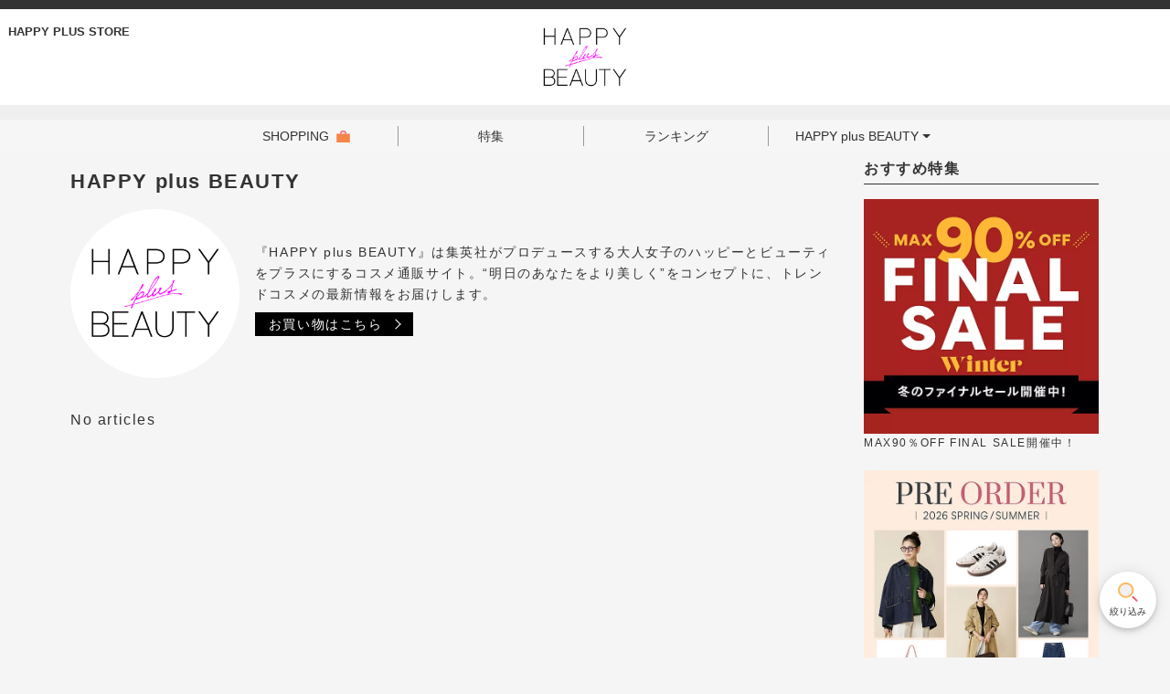

--- FILE ---
content_type: text/html; charset=UTF-8
request_url: https://voice.hpplus.jp/category/happyplusbeauty/?tag=50%EF%BF%BD%EF%BF%BD%EF%BF%BD&aid=HPV_gsubnavi_populartag
body_size: 24145
content:
<!DOCTYPE html>
<html dir="ltr" lang="ja"
	prefix="og: https://ogp.me/ns#" >
<head prefix="og: http://ogp.me/ns#">
<meta charset="utf-8">
<!-- dataLayer -->
<script>
var dataLayer = dataLayer || [];
dataLayer.push({
 'shop': 'beauty',
 'pageCategory': 'Wordpress',
 'blogAuthor': 'null',
 'blogCategory': 'HAPPY plus BEAUTY',
 'articleId': '',
 'articleCms': 'Wordpress',
 'articleReleaseDate': ''
});
</script>

<!-- アプリ判定 -->
<script>
(function(){
    var ua = window.navigator.userAgent.toLowerCase();
    if(ua.indexOf('hpsapp') != -1 || location.search.indexOf('hpsapp=true') != -1) {
      document.documentElement.classList.add('hpsapp');
    }
}())
</script>

<!-- zeta contents -->

<!-- Google Tag Manager -->
<script>
(function(w,d,s,l,i){w[l]=w[l]||[];w[l].push({'gtm.start':new Date().getTime(),event:'gtm.js'});var f=d.getElementsByTagName(s)[0],j=d.createElement(s),dl=l!='dataLayer'?'&l='+l:'';j.async=true;j.src='https://www.googletagmanager.com/gtm.js?id='+i+dl;f.parentNode.insertBefore(j,f);})(window,document,'script','dataLayer','GTM-MMHK99F');
</script>
<!-- End Google Tag Manager -->
<meta name="viewport" content="width=device-width, initial-scale=1">
<link rel="start" href="https://voice.hpplus.jp" title="TOP">
<title>HAPPY plus BEAUTY | HAPPY PLUS VOICE</title>

		<!-- All in One SEO 4.1.10 -->
		<meta name="description" content="『HAPPY plus BEAUTY』は集英社がプロデュースする大人女子のハッピーとビューティをプラスにするコスメ通販サイト。“明日のあなたをより美しく”をコンセプトに、トレンドコスメの最新情報をお届けします。 お買い物はこちら" />
		<meta name="robots" content="max-snippet:-1, max-image-preview:large, max-video-preview:-1" />
		<link rel="canonical" href="https://voice.hpplus.jp/category/happyplusbeauty/" />
		<!-- All in One SEO -->

<link rel='dns-prefetch' href='//fonts.googleapis.com' />
<link rel='dns-prefetch' href='//s.w.org' />
<link rel="alternate" type="application/rss+xml" title="HAPPY PLUS VOICE &raquo; フィード" href="https://voice.hpplus.jp/feed/" />
<link rel="alternate" type="application/rss+xml" title="HAPPY PLUS VOICE &raquo; コメントフィード" href="https://voice.hpplus.jp/comments/feed/" />
<link rel="alternate" type="application/rss+xml" title="HAPPY PLUS VOICE &raquo; HAPPY plus BEAUTY カテゴリーのフィード" href="https://voice.hpplus.jp/category/happyplusbeauty/feed/" />
<script type="text/javascript">
window._wpemojiSettings = {"baseUrl":"https:\/\/s.w.org\/images\/core\/emoji\/13.1.0\/72x72\/","ext":".png","svgUrl":"https:\/\/s.w.org\/images\/core\/emoji\/13.1.0\/svg\/","svgExt":".svg","source":{"concatemoji":"https:\/\/voice.hpplus.jp\/wp-includes\/js\/wp-emoji-release.min.js?ver=5.9.12"}};
/*! This file is auto-generated */
!function(e,a,t){var n,r,o,i=a.createElement("canvas"),p=i.getContext&&i.getContext("2d");function s(e,t){var a=String.fromCharCode;p.clearRect(0,0,i.width,i.height),p.fillText(a.apply(this,e),0,0);e=i.toDataURL();return p.clearRect(0,0,i.width,i.height),p.fillText(a.apply(this,t),0,0),e===i.toDataURL()}function c(e){var t=a.createElement("script");t.src=e,t.defer=t.type="text/javascript",a.getElementsByTagName("head")[0].appendChild(t)}for(o=Array("flag","emoji"),t.supports={everything:!0,everythingExceptFlag:!0},r=0;r<o.length;r++)t.supports[o[r]]=function(e){if(!p||!p.fillText)return!1;switch(p.textBaseline="top",p.font="600 32px Arial",e){case"flag":return s([127987,65039,8205,9895,65039],[127987,65039,8203,9895,65039])?!1:!s([55356,56826,55356,56819],[55356,56826,8203,55356,56819])&&!s([55356,57332,56128,56423,56128,56418,56128,56421,56128,56430,56128,56423,56128,56447],[55356,57332,8203,56128,56423,8203,56128,56418,8203,56128,56421,8203,56128,56430,8203,56128,56423,8203,56128,56447]);case"emoji":return!s([10084,65039,8205,55357,56613],[10084,65039,8203,55357,56613])}return!1}(o[r]),t.supports.everything=t.supports.everything&&t.supports[o[r]],"flag"!==o[r]&&(t.supports.everythingExceptFlag=t.supports.everythingExceptFlag&&t.supports[o[r]]);t.supports.everythingExceptFlag=t.supports.everythingExceptFlag&&!t.supports.flag,t.DOMReady=!1,t.readyCallback=function(){t.DOMReady=!0},t.supports.everything||(n=function(){t.readyCallback()},a.addEventListener?(a.addEventListener("DOMContentLoaded",n,!1),e.addEventListener("load",n,!1)):(e.attachEvent("onload",n),a.attachEvent("onreadystatechange",function(){"complete"===a.readyState&&t.readyCallback()})),(n=t.source||{}).concatemoji?c(n.concatemoji):n.wpemoji&&n.twemoji&&(c(n.twemoji),c(n.wpemoji)))}(window,document,window._wpemojiSettings);
</script>
<style type="text/css">
img.wp-smiley,
img.emoji {
	display: inline !important;
	border: none !important;
	box-shadow: none !important;
	height: 1em !important;
	width: 1em !important;
	margin: 0 0.07em !important;
	vertical-align: -0.1em !important;
	background: none !important;
	padding: 0 !important;
}
</style>
	<link rel='stylesheet' id='sbi_styles-css'  href='https://voice.hpplus.jp/wp-content/plugins/instagram-feed-pro/css/sbi-styles.min.css?ver=6.0.4' type='text/css' media='all' />
<link rel='stylesheet' id='wp-block-library-css'  href='https://voice.hpplus.jp/wp-includes/css/dist/block-library/style.min.css?ver=5.9.12' type='text/css' media='all' />
<link rel='stylesheet' id='editorskit-frontend-css'  href='https://voice.hpplus.jp/wp-content/plugins/block-options/build/style.build.css?ver=latest' type='text/css' media='all' />
<link rel='stylesheet' id='liquid-blocks-css'  href='https://voice.hpplus.jp/wp-content/plugins/liquid-blocks/css/block.css?ver=1.1.1' type='text/css' media='all' />
<link rel='stylesheet' id='bootstrap-css'  href='https://voice.hpplus.jp/wp-content/themes/liquid-insight/css/bootstrap.min.css?ver=5.9.12' type='text/css' media='all' />
<link rel='stylesheet' id='liquid-style-css'  href='https://voice.hpplus.jp/wp-content/themes/liquid-insight/style.css?ver=9.986' type='text/css' media='all' />
<link rel='stylesheet' id='liquid-blocks-sp-css'  href='https://voice.hpplus.jp/wp-content/themes/liquid-insight/css/block-sp.css?ver=9.986' type='text/css' media='all' />
<link rel='stylesheet' id='liquid-blocks-sp3-css'  href='https://voice.hpplus.jp/wp-content/themes/liquid-insight/css/swiper-bundle.min.css?ver=9.986' type='text/css' media='all' />
<link rel='stylesheet' id='liquid-blocks-sp2-css'  href='https://voice.hpplus.jp/wp-content/themes/liquid-insight/css/special.css?ver=9.986' type='text/css' media='all' />
<style id='global-styles-inline-css' type='text/css'>
body{--wp--preset--color--black: #000000;--wp--preset--color--cyan-bluish-gray: #abb8c3;--wp--preset--color--white: #ffffff;--wp--preset--color--pale-pink: #f78da7;--wp--preset--color--vivid-red: #cf2e2e;--wp--preset--color--luminous-vivid-orange: #ff6900;--wp--preset--color--luminous-vivid-amber: #fcb900;--wp--preset--color--light-green-cyan: #7bdcb5;--wp--preset--color--vivid-green-cyan: #00d084;--wp--preset--color--pale-cyan-blue: #8ed1fc;--wp--preset--color--vivid-cyan-blue: #0693e3;--wp--preset--color--vivid-purple: #9b51e0;--wp--preset--color--liquid-white: #ffffff;--wp--preset--color--flag-shop-black: #000000;--wp--preset--color--liquid-dark-gray: #333333;--wp--preset--color--liquid-blue: #4167bc;--wp--preset--color--liquid-green: #3eb370;--wp--preset--color--liquid-yellow: #fff100;--wp--preset--color--hps-orange-1: #fcb968;--wp--preset--color--liquid-orange: #f58649;--wp--preset--color--liquid-red: #f15b6b;--wp--preset--color--hps-red-2: #d82366;--wp--preset--color--hps-blue: #2653b9;--wp--preset--color--liquid-purple: #7f56ae;--wp--preset--color--hps-skyblue: #5bb7f1;--wp--preset--color--hps-bluegreen: #7ac8c5;--wp--preset--color--flag-shop-green: #77c17d;--wp--preset--color--hps-yellow: #dce23a;--wp--preset--color--hps-beige: #ae886c;--wp--preset--color--hps-brown-1: #766048;--wp--preset--color--hps-brown-2: #4e3a24;--wp--preset--color--liquid-pink: #f3a7af;--wp--preset--color--flag-shop-blue: #52a4cc;--wp--preset--color--flag-shop-light: #e1f2fa;--wp--preset--color--hps-marisol-blue: #1d2088;--wp--preset--color--hps-eclat-gold: #aa8646;--wp--preset--gradient--vivid-cyan-blue-to-vivid-purple: linear-gradient(135deg,rgba(6,147,227,1) 0%,rgb(155,81,224) 100%);--wp--preset--gradient--light-green-cyan-to-vivid-green-cyan: linear-gradient(135deg,rgb(122,220,180) 0%,rgb(0,208,130) 100%);--wp--preset--gradient--luminous-vivid-amber-to-luminous-vivid-orange: linear-gradient(135deg,rgba(252,185,0,1) 0%,rgba(255,105,0,1) 100%);--wp--preset--gradient--luminous-vivid-orange-to-vivid-red: linear-gradient(135deg,rgba(255,105,0,1) 0%,rgb(207,46,46) 100%);--wp--preset--gradient--very-light-gray-to-cyan-bluish-gray: linear-gradient(135deg,rgb(238,238,238) 0%,rgb(169,184,195) 100%);--wp--preset--gradient--cool-to-warm-spectrum: linear-gradient(135deg,rgb(74,234,220) 0%,rgb(151,120,209) 20%,rgb(207,42,186) 40%,rgb(238,44,130) 60%,rgb(251,105,98) 80%,rgb(254,248,76) 100%);--wp--preset--gradient--blush-light-purple: linear-gradient(135deg,rgb(255,206,236) 0%,rgb(152,150,240) 100%);--wp--preset--gradient--blush-bordeaux: linear-gradient(135deg,rgb(254,205,165) 0%,rgb(254,45,45) 50%,rgb(107,0,62) 100%);--wp--preset--gradient--luminous-dusk: linear-gradient(135deg,rgb(255,203,112) 0%,rgb(199,81,192) 50%,rgb(65,88,208) 100%);--wp--preset--gradient--pale-ocean: linear-gradient(135deg,rgb(255,245,203) 0%,rgb(182,227,212) 50%,rgb(51,167,181) 100%);--wp--preset--gradient--electric-grass: linear-gradient(135deg,rgb(202,248,128) 0%,rgb(113,206,126) 100%);--wp--preset--gradient--midnight: linear-gradient(135deg,rgb(2,3,129) 0%,rgb(40,116,252) 100%);--wp--preset--duotone--dark-grayscale: url('#wp-duotone-dark-grayscale');--wp--preset--duotone--grayscale: url('#wp-duotone-grayscale');--wp--preset--duotone--purple-yellow: url('#wp-duotone-purple-yellow');--wp--preset--duotone--blue-red: url('#wp-duotone-blue-red');--wp--preset--duotone--midnight: url('#wp-duotone-midnight');--wp--preset--duotone--magenta-yellow: url('#wp-duotone-magenta-yellow');--wp--preset--duotone--purple-green: url('#wp-duotone-purple-green');--wp--preset--duotone--blue-orange: url('#wp-duotone-blue-orange');--wp--preset--font-size--small: 13px;--wp--preset--font-size--medium: 30px;--wp--preset--font-size--large: 36px;--wp--preset--font-size--x-large: 42px;--wp--preset--font-size--huge: 42px;}.has-black-color{color: var(--wp--preset--color--black) !important;}.has-cyan-bluish-gray-color{color: var(--wp--preset--color--cyan-bluish-gray) !important;}.has-white-color{color: var(--wp--preset--color--white) !important;}.has-pale-pink-color{color: var(--wp--preset--color--pale-pink) !important;}.has-vivid-red-color{color: var(--wp--preset--color--vivid-red) !important;}.has-luminous-vivid-orange-color{color: var(--wp--preset--color--luminous-vivid-orange) !important;}.has-luminous-vivid-amber-color{color: var(--wp--preset--color--luminous-vivid-amber) !important;}.has-light-green-cyan-color{color: var(--wp--preset--color--light-green-cyan) !important;}.has-vivid-green-cyan-color{color: var(--wp--preset--color--vivid-green-cyan) !important;}.has-pale-cyan-blue-color{color: var(--wp--preset--color--pale-cyan-blue) !important;}.has-vivid-cyan-blue-color{color: var(--wp--preset--color--vivid-cyan-blue) !important;}.has-vivid-purple-color{color: var(--wp--preset--color--vivid-purple) !important;}.has-black-background-color{background-color: var(--wp--preset--color--black) !important;}.has-cyan-bluish-gray-background-color{background-color: var(--wp--preset--color--cyan-bluish-gray) !important;}.has-white-background-color{background-color: var(--wp--preset--color--white) !important;}.has-pale-pink-background-color{background-color: var(--wp--preset--color--pale-pink) !important;}.has-vivid-red-background-color{background-color: var(--wp--preset--color--vivid-red) !important;}.has-luminous-vivid-orange-background-color{background-color: var(--wp--preset--color--luminous-vivid-orange) !important;}.has-luminous-vivid-amber-background-color{background-color: var(--wp--preset--color--luminous-vivid-amber) !important;}.has-light-green-cyan-background-color{background-color: var(--wp--preset--color--light-green-cyan) !important;}.has-vivid-green-cyan-background-color{background-color: var(--wp--preset--color--vivid-green-cyan) !important;}.has-pale-cyan-blue-background-color{background-color: var(--wp--preset--color--pale-cyan-blue) !important;}.has-vivid-cyan-blue-background-color{background-color: var(--wp--preset--color--vivid-cyan-blue) !important;}.has-vivid-purple-background-color{background-color: var(--wp--preset--color--vivid-purple) !important;}.has-black-border-color{border-color: var(--wp--preset--color--black) !important;}.has-cyan-bluish-gray-border-color{border-color: var(--wp--preset--color--cyan-bluish-gray) !important;}.has-white-border-color{border-color: var(--wp--preset--color--white) !important;}.has-pale-pink-border-color{border-color: var(--wp--preset--color--pale-pink) !important;}.has-vivid-red-border-color{border-color: var(--wp--preset--color--vivid-red) !important;}.has-luminous-vivid-orange-border-color{border-color: var(--wp--preset--color--luminous-vivid-orange) !important;}.has-luminous-vivid-amber-border-color{border-color: var(--wp--preset--color--luminous-vivid-amber) !important;}.has-light-green-cyan-border-color{border-color: var(--wp--preset--color--light-green-cyan) !important;}.has-vivid-green-cyan-border-color{border-color: var(--wp--preset--color--vivid-green-cyan) !important;}.has-pale-cyan-blue-border-color{border-color: var(--wp--preset--color--pale-cyan-blue) !important;}.has-vivid-cyan-blue-border-color{border-color: var(--wp--preset--color--vivid-cyan-blue) !important;}.has-vivid-purple-border-color{border-color: var(--wp--preset--color--vivid-purple) !important;}.has-vivid-cyan-blue-to-vivid-purple-gradient-background{background: var(--wp--preset--gradient--vivid-cyan-blue-to-vivid-purple) !important;}.has-light-green-cyan-to-vivid-green-cyan-gradient-background{background: var(--wp--preset--gradient--light-green-cyan-to-vivid-green-cyan) !important;}.has-luminous-vivid-amber-to-luminous-vivid-orange-gradient-background{background: var(--wp--preset--gradient--luminous-vivid-amber-to-luminous-vivid-orange) !important;}.has-luminous-vivid-orange-to-vivid-red-gradient-background{background: var(--wp--preset--gradient--luminous-vivid-orange-to-vivid-red) !important;}.has-very-light-gray-to-cyan-bluish-gray-gradient-background{background: var(--wp--preset--gradient--very-light-gray-to-cyan-bluish-gray) !important;}.has-cool-to-warm-spectrum-gradient-background{background: var(--wp--preset--gradient--cool-to-warm-spectrum) !important;}.has-blush-light-purple-gradient-background{background: var(--wp--preset--gradient--blush-light-purple) !important;}.has-blush-bordeaux-gradient-background{background: var(--wp--preset--gradient--blush-bordeaux) !important;}.has-luminous-dusk-gradient-background{background: var(--wp--preset--gradient--luminous-dusk) !important;}.has-pale-ocean-gradient-background{background: var(--wp--preset--gradient--pale-ocean) !important;}.has-electric-grass-gradient-background{background: var(--wp--preset--gradient--electric-grass) !important;}.has-midnight-gradient-background{background: var(--wp--preset--gradient--midnight) !important;}.has-small-font-size{font-size: var(--wp--preset--font-size--small) !important;}.has-medium-font-size{font-size: var(--wp--preset--font-size--medium) !important;}.has-large-font-size{font-size: var(--wp--preset--font-size--large) !important;}.has-x-large-font-size{font-size: var(--wp--preset--font-size--x-large) !important;}
</style>
<style id='extendify-utilities-inline-css' type='text/css'>
.ext-absolute{position:absolute!important}.ext-relative{position:relative!important}.ext-top-base{top:var(--wp--style--block-gap,1.75rem)!important}.ext-top-lg{top:var(--extendify--spacing--large)!important}.ext--top-base{top:calc(var(--wp--style--block-gap, 1.75rem)*-1)!important}.ext--top-lg{top:calc(var(--extendify--spacing--large)*-1)!important}.ext-right-base{right:var(--wp--style--block-gap,1.75rem)!important}.ext-right-lg{right:var(--extendify--spacing--large)!important}.ext--right-base{right:calc(var(--wp--style--block-gap, 1.75rem)*-1)!important}.ext--right-lg{right:calc(var(--extendify--spacing--large)*-1)!important}.ext-bottom-base{bottom:var(--wp--style--block-gap,1.75rem)!important}.ext-bottom-lg{bottom:var(--extendify--spacing--large)!important}.ext--bottom-base{bottom:calc(var(--wp--style--block-gap, 1.75rem)*-1)!important}.ext--bottom-lg{bottom:calc(var(--extendify--spacing--large)*-1)!important}.ext-left-base{left:var(--wp--style--block-gap,1.75rem)!important}.ext-left-lg{left:var(--extendify--spacing--large)!important}.ext--left-base{left:calc(var(--wp--style--block-gap, 1.75rem)*-1)!important}.ext--left-lg{left:calc(var(--extendify--spacing--large)*-1)!important}.ext-order-1{order:1!important}.ext-order-2{order:2!important}.ext-col-auto{grid-column:auto!important}.ext-col-span-1{grid-column:span 1/span 1!important}.ext-col-span-2{grid-column:span 2/span 2!important}.ext-col-span-3{grid-column:span 3/span 3!important}.ext-col-span-4{grid-column:span 4/span 4!important}.ext-col-span-5{grid-column:span 5/span 5!important}.ext-col-span-6{grid-column:span 6/span 6!important}.ext-col-span-7{grid-column:span 7/span 7!important}.ext-col-span-8{grid-column:span 8/span 8!important}.ext-col-span-9{grid-column:span 9/span 9!important}.ext-col-span-10{grid-column:span 10/span 10!important}.ext-col-span-11{grid-column:span 11/span 11!important}.ext-col-span-12{grid-column:span 12/span 12!important}.ext-col-span-full{grid-column:1/-1!important}.ext-col-start-1{grid-column-start:1!important}.ext-col-start-2{grid-column-start:2!important}.ext-col-start-3{grid-column-start:3!important}.ext-col-start-4{grid-column-start:4!important}.ext-col-start-5{grid-column-start:5!important}.ext-col-start-6{grid-column-start:6!important}.ext-col-start-7{grid-column-start:7!important}.ext-col-start-8{grid-column-start:8!important}.ext-col-start-9{grid-column-start:9!important}.ext-col-start-10{grid-column-start:10!important}.ext-col-start-11{grid-column-start:11!important}.ext-col-start-12{grid-column-start:12!important}.ext-col-start-13{grid-column-start:13!important}.ext-col-start-auto{grid-column-start:auto!important}.ext-col-end-1{grid-column-end:1!important}.ext-col-end-2{grid-column-end:2!important}.ext-col-end-3{grid-column-end:3!important}.ext-col-end-4{grid-column-end:4!important}.ext-col-end-5{grid-column-end:5!important}.ext-col-end-6{grid-column-end:6!important}.ext-col-end-7{grid-column-end:7!important}.ext-col-end-8{grid-column-end:8!important}.ext-col-end-9{grid-column-end:9!important}.ext-col-end-10{grid-column-end:10!important}.ext-col-end-11{grid-column-end:11!important}.ext-col-end-12{grid-column-end:12!important}.ext-col-end-13{grid-column-end:13!important}.ext-col-end-auto{grid-column-end:auto!important}.ext-row-auto{grid-row:auto!important}.ext-row-span-1{grid-row:span 1/span 1!important}.ext-row-span-2{grid-row:span 2/span 2!important}.ext-row-span-3{grid-row:span 3/span 3!important}.ext-row-span-4{grid-row:span 4/span 4!important}.ext-row-span-5{grid-row:span 5/span 5!important}.ext-row-span-6{grid-row:span 6/span 6!important}.ext-row-span-full{grid-row:1/-1!important}.ext-row-start-1{grid-row-start:1!important}.ext-row-start-2{grid-row-start:2!important}.ext-row-start-3{grid-row-start:3!important}.ext-row-start-4{grid-row-start:4!important}.ext-row-start-5{grid-row-start:5!important}.ext-row-start-6{grid-row-start:6!important}.ext-row-start-7{grid-row-start:7!important}.ext-row-start-auto{grid-row-start:auto!important}.ext-row-end-1{grid-row-end:1!important}.ext-row-end-2{grid-row-end:2!important}.ext-row-end-3{grid-row-end:3!important}.ext-row-end-4{grid-row-end:4!important}.ext-row-end-5{grid-row-end:5!important}.ext-row-end-6{grid-row-end:6!important}.ext-row-end-7{grid-row-end:7!important}.ext-row-end-auto{grid-row-end:auto!important}.ext-m-0:not([style*=margin]){margin:0!important}.ext-m-auto:not([style*=margin]){margin:auto!important}.ext-m-base:not([style*=margin]){margin:var(--wp--style--block-gap,1.75rem)!important}.ext-m-lg:not([style*=margin]){margin:var(--extendify--spacing--large)!important}.ext--m-base:not([style*=margin]){margin:calc(var(--wp--style--block-gap, 1.75rem)*-1)!important}.ext--m-lg:not([style*=margin]){margin:calc(var(--extendify--spacing--large)*-1)!important}.ext-mx-0:not([style*=margin]){margin-left:0!important;margin-right:0!important}.ext-mx-auto:not([style*=margin]){margin-left:auto!important;margin-right:auto!important}.ext-mx-base:not([style*=margin]){margin-left:var(--wp--style--block-gap,1.75rem)!important;margin-right:var(--wp--style--block-gap,1.75rem)!important}.ext-mx-lg:not([style*=margin]){margin-left:var(--extendify--spacing--large)!important;margin-right:var(--extendify--spacing--large)!important}.ext--mx-base:not([style*=margin]){margin-left:calc(var(--wp--style--block-gap, 1.75rem)*-1)!important;margin-right:calc(var(--wp--style--block-gap, 1.75rem)*-1)!important}.ext--mx-lg:not([style*=margin]){margin-left:calc(var(--extendify--spacing--large)*-1)!important;margin-right:calc(var(--extendify--spacing--large)*-1)!important}.ext-my-0:not([style*=margin]){margin-bottom:0!important;margin-top:0!important}.ext-my-auto:not([style*=margin]){margin-bottom:auto!important;margin-top:auto!important}.ext-my-base:not([style*=margin]){margin-bottom:var(--wp--style--block-gap,1.75rem)!important;margin-top:var(--wp--style--block-gap,1.75rem)!important}.ext-my-lg:not([style*=margin]){margin-bottom:var(--extendify--spacing--large)!important;margin-top:var(--extendify--spacing--large)!important}.ext--my-base:not([style*=margin]){margin-bottom:calc(var(--wp--style--block-gap, 1.75rem)*-1)!important;margin-top:calc(var(--wp--style--block-gap, 1.75rem)*-1)!important}.ext--my-lg:not([style*=margin]){margin-bottom:calc(var(--extendify--spacing--large)*-1)!important;margin-top:calc(var(--extendify--spacing--large)*-1)!important}.ext-mt-0:not([style*=margin]){margin-top:0!important}.ext-mt-auto:not([style*=margin]){margin-top:auto!important}.ext-mt-base:not([style*=margin]){margin-top:var(--wp--style--block-gap,1.75rem)!important}.ext-mt-lg:not([style*=margin]){margin-top:var(--extendify--spacing--large)!important}.ext--mt-base:not([style*=margin]){margin-top:calc(var(--wp--style--block-gap, 1.75rem)*-1)!important}.ext--mt-lg:not([style*=margin]){margin-top:calc(var(--extendify--spacing--large)*-1)!important}.ext-mr-0:not([style*=margin]){margin-right:0!important}.ext-mr-auto:not([style*=margin]){margin-right:auto!important}.ext-mr-base:not([style*=margin]){margin-right:var(--wp--style--block-gap,1.75rem)!important}.ext-mr-lg:not([style*=margin]){margin-right:var(--extendify--spacing--large)!important}.ext--mr-base:not([style*=margin]){margin-right:calc(var(--wp--style--block-gap, 1.75rem)*-1)!important}.ext--mr-lg:not([style*=margin]){margin-right:calc(var(--extendify--spacing--large)*-1)!important}.ext-mb-0:not([style*=margin]){margin-bottom:0!important}.ext-mb-auto:not([style*=margin]){margin-bottom:auto!important}.ext-mb-base:not([style*=margin]){margin-bottom:var(--wp--style--block-gap,1.75rem)!important}.ext-mb-lg:not([style*=margin]){margin-bottom:var(--extendify--spacing--large)!important}.ext--mb-base:not([style*=margin]){margin-bottom:calc(var(--wp--style--block-gap, 1.75rem)*-1)!important}.ext--mb-lg:not([style*=margin]){margin-bottom:calc(var(--extendify--spacing--large)*-1)!important}.ext-ml-0:not([style*=margin]){margin-left:0!important}.ext-ml-auto:not([style*=margin]){margin-left:auto!important}.ext-ml-base:not([style*=margin]){margin-left:var(--wp--style--block-gap,1.75rem)!important}.ext-ml-lg:not([style*=margin]){margin-left:var(--extendify--spacing--large)!important}.ext--ml-base:not([style*=margin]){margin-left:calc(var(--wp--style--block-gap, 1.75rem)*-1)!important}.ext--ml-lg:not([style*=margin]){margin-left:calc(var(--extendify--spacing--large)*-1)!important}.ext-block{display:block!important}.ext-inline-block{display:inline-block!important}.ext-inline{display:inline!important}.ext-flex{display:flex!important}.ext-inline-flex{display:inline-flex!important}.ext-grid{display:grid!important}.ext-inline-grid{display:inline-grid!important}.ext-hidden{display:none!important}.ext-w-auto{width:auto!important}.ext-w-full{width:100%!important}.ext-max-w-full{max-width:100%!important}.ext-flex-1{flex:1 1 0%!important}.ext-flex-auto{flex:1 1 auto!important}.ext-flex-initial{flex:0 1 auto!important}.ext-flex-none{flex:none!important}.ext-flex-shrink-0{flex-shrink:0!important}.ext-flex-shrink{flex-shrink:1!important}.ext-flex-grow-0{flex-grow:0!important}.ext-flex-grow{flex-grow:1!important}.ext-list-none{list-style-type:none!important}.ext-grid-cols-1{grid-template-columns:repeat(1,minmax(0,1fr))!important}.ext-grid-cols-2{grid-template-columns:repeat(2,minmax(0,1fr))!important}.ext-grid-cols-3{grid-template-columns:repeat(3,minmax(0,1fr))!important}.ext-grid-cols-4{grid-template-columns:repeat(4,minmax(0,1fr))!important}.ext-grid-cols-5{grid-template-columns:repeat(5,minmax(0,1fr))!important}.ext-grid-cols-6{grid-template-columns:repeat(6,minmax(0,1fr))!important}.ext-grid-cols-7{grid-template-columns:repeat(7,minmax(0,1fr))!important}.ext-grid-cols-8{grid-template-columns:repeat(8,minmax(0,1fr))!important}.ext-grid-cols-9{grid-template-columns:repeat(9,minmax(0,1fr))!important}.ext-grid-cols-10{grid-template-columns:repeat(10,minmax(0,1fr))!important}.ext-grid-cols-11{grid-template-columns:repeat(11,minmax(0,1fr))!important}.ext-grid-cols-12{grid-template-columns:repeat(12,minmax(0,1fr))!important}.ext-grid-cols-none{grid-template-columns:none!important}.ext-grid-rows-1{grid-template-rows:repeat(1,minmax(0,1fr))!important}.ext-grid-rows-2{grid-template-rows:repeat(2,minmax(0,1fr))!important}.ext-grid-rows-3{grid-template-rows:repeat(3,minmax(0,1fr))!important}.ext-grid-rows-4{grid-template-rows:repeat(4,minmax(0,1fr))!important}.ext-grid-rows-5{grid-template-rows:repeat(5,minmax(0,1fr))!important}.ext-grid-rows-6{grid-template-rows:repeat(6,minmax(0,1fr))!important}.ext-grid-rows-none{grid-template-rows:none!important}.ext-flex-row{flex-direction:row!important}.ext-flex-row-reverse{flex-direction:row-reverse!important}.ext-flex-col{flex-direction:column!important}.ext-flex-col-reverse{flex-direction:column-reverse!important}.ext-flex-wrap{flex-wrap:wrap!important}.ext-flex-wrap-reverse{flex-wrap:wrap-reverse!important}.ext-flex-nowrap{flex-wrap:nowrap!important}.ext-items-start{align-items:flex-start!important}.ext-items-end{align-items:flex-end!important}.ext-items-center{align-items:center!important}.ext-items-baseline{align-items:baseline!important}.ext-items-stretch{align-items:stretch!important}.ext-justify-start{justify-content:flex-start!important}.ext-justify-end{justify-content:flex-end!important}.ext-justify-center{justify-content:center!important}.ext-justify-between{justify-content:space-between!important}.ext-justify-around{justify-content:space-around!important}.ext-justify-evenly{justify-content:space-evenly!important}.ext-justify-items-start{justify-items:start!important}.ext-justify-items-end{justify-items:end!important}.ext-justify-items-center{justify-items:center!important}.ext-justify-items-stretch{justify-items:stretch!important}.ext-gap-0{gap:0!important}.ext-gap-base{gap:var(--wp--style--block-gap,1.75rem)!important}.ext-gap-lg{gap:var(--extendify--spacing--large)!important}.ext-gap-x-0{-moz-column-gap:0!important;column-gap:0!important}.ext-gap-x-base{-moz-column-gap:var(--wp--style--block-gap,1.75rem)!important;column-gap:var(--wp--style--block-gap,1.75rem)!important}.ext-gap-x-lg{-moz-column-gap:var(--extendify--spacing--large)!important;column-gap:var(--extendify--spacing--large)!important}.ext-gap-y-0{row-gap:0!important}.ext-gap-y-base{row-gap:var(--wp--style--block-gap,1.75rem)!important}.ext-gap-y-lg{row-gap:var(--extendify--spacing--large)!important}.ext-justify-self-auto{justify-self:auto!important}.ext-justify-self-start{justify-self:start!important}.ext-justify-self-end{justify-self:end!important}.ext-justify-self-center{justify-self:center!important}.ext-justify-self-stretch{justify-self:stretch!important}.ext-rounded-none{border-radius:0!important}.ext-rounded-full{border-radius:9999px!important}.ext-rounded-t-none{border-top-left-radius:0!important;border-top-right-radius:0!important}.ext-rounded-t-full{border-top-left-radius:9999px!important;border-top-right-radius:9999px!important}.ext-rounded-r-none{border-bottom-right-radius:0!important;border-top-right-radius:0!important}.ext-rounded-r-full{border-bottom-right-radius:9999px!important;border-top-right-radius:9999px!important}.ext-rounded-b-none{border-bottom-left-radius:0!important;border-bottom-right-radius:0!important}.ext-rounded-b-full{border-bottom-left-radius:9999px!important;border-bottom-right-radius:9999px!important}.ext-rounded-l-none{border-bottom-left-radius:0!important;border-top-left-radius:0!important}.ext-rounded-l-full{border-bottom-left-radius:9999px!important;border-top-left-radius:9999px!important}.ext-rounded-tl-none{border-top-left-radius:0!important}.ext-rounded-tl-full{border-top-left-radius:9999px!important}.ext-rounded-tr-none{border-top-right-radius:0!important}.ext-rounded-tr-full{border-top-right-radius:9999px!important}.ext-rounded-br-none{border-bottom-right-radius:0!important}.ext-rounded-br-full{border-bottom-right-radius:9999px!important}.ext-rounded-bl-none{border-bottom-left-radius:0!important}.ext-rounded-bl-full{border-bottom-left-radius:9999px!important}.ext-border-0{border-width:0!important}.ext-border-t-0{border-top-width:0!important}.ext-border-r-0{border-right-width:0!important}.ext-border-b-0{border-bottom-width:0!important}.ext-border-l-0{border-left-width:0!important}.ext-p-0:not([style*=padding]){padding:0!important}.ext-p-base:not([style*=padding]){padding:var(--wp--style--block-gap,1.75rem)!important}.ext-p-lg:not([style*=padding]){padding:var(--extendify--spacing--large)!important}.ext-px-0:not([style*=padding]){padding-left:0!important;padding-right:0!important}.ext-px-base:not([style*=padding]){padding-left:var(--wp--style--block-gap,1.75rem)!important;padding-right:var(--wp--style--block-gap,1.75rem)!important}.ext-px-lg:not([style*=padding]){padding-left:var(--extendify--spacing--large)!important;padding-right:var(--extendify--spacing--large)!important}.ext-py-0:not([style*=padding]){padding-bottom:0!important;padding-top:0!important}.ext-py-base:not([style*=padding]){padding-bottom:var(--wp--style--block-gap,1.75rem)!important;padding-top:var(--wp--style--block-gap,1.75rem)!important}.ext-py-lg:not([style*=padding]){padding-bottom:var(--extendify--spacing--large)!important;padding-top:var(--extendify--spacing--large)!important}.ext-pt-0:not([style*=padding]){padding-top:0!important}.ext-pt-base:not([style*=padding]){padding-top:var(--wp--style--block-gap,1.75rem)!important}.ext-pt-lg:not([style*=padding]){padding-top:var(--extendify--spacing--large)!important}.ext-pr-0:not([style*=padding]){padding-right:0!important}.ext-pr-base:not([style*=padding]){padding-right:var(--wp--style--block-gap,1.75rem)!important}.ext-pr-lg:not([style*=padding]){padding-right:var(--extendify--spacing--large)!important}.ext-pb-0:not([style*=padding]){padding-bottom:0!important}.ext-pb-base:not([style*=padding]){padding-bottom:var(--wp--style--block-gap,1.75rem)!important}.ext-pb-lg:not([style*=padding]){padding-bottom:var(--extendify--spacing--large)!important}.ext-pl-0:not([style*=padding]){padding-left:0!important}.ext-pl-base:not([style*=padding]){padding-left:var(--wp--style--block-gap,1.75rem)!important}.ext-pl-lg:not([style*=padding]){padding-left:var(--extendify--spacing--large)!important}.ext-text-left{text-align:left!important}.ext-text-center{text-align:center!important}.ext-text-right{text-align:right!important}.ext-leading-none{line-height:1!important}.ext-leading-tight{line-height:1.25!important}.ext-leading-snug{line-height:1.375!important}.ext-leading-normal{line-height:1.5!important}.ext-leading-relaxed{line-height:1.625!important}.ext-leading-loose{line-height:2!important}.clip-path--rhombus img{-webkit-clip-path:polygon(15% 6%,80% 29%,84% 93%,23% 69%);clip-path:polygon(15% 6%,80% 29%,84% 93%,23% 69%)}.clip-path--diamond img{-webkit-clip-path:polygon(5% 29%,60% 2%,91% 64%,36% 89%);clip-path:polygon(5% 29%,60% 2%,91% 64%,36% 89%)}.clip-path--rhombus-alt img{-webkit-clip-path:polygon(14% 9%,85% 24%,91% 89%,19% 76%);clip-path:polygon(14% 9%,85% 24%,91% 89%,19% 76%)}.wp-block-columns[class*=fullwidth-cols]{margin-bottom:unset}.wp-block-column.editor\:pointer-events-none{margin-bottom:0!important;margin-top:0!important}.is-root-container.block-editor-block-list__layout>[data-align=full]:not(:first-of-type)>.wp-block-column.editor\:pointer-events-none,.is-root-container.block-editor-block-list__layout>[data-align=wide]>.wp-block-column.editor\:pointer-events-none{margin-top:calc(var(--wp--style--block-gap, 28px)*-1)!important}.ext .wp-block-columns .wp-block-column[style*=padding]{padding-left:0!important;padding-right:0!important}.ext .wp-block-columns+.wp-block-columns:not([class*=mt-]):not([class*=my-]):not([style*=margin]){margin-top:0!important}[class*=fullwidth-cols] .wp-block-column:first-child,[class*=fullwidth-cols] .wp-block-group:first-child{margin-top:0}[class*=fullwidth-cols] .wp-block-column:last-child,[class*=fullwidth-cols] .wp-block-group:last-child{margin-bottom:0}[class*=fullwidth-cols] .wp-block-column:first-child>*,[class*=fullwidth-cols] .wp-block-column>:first-child{margin-top:0}.ext .is-not-stacked-on-mobile .wp-block-column,[class*=fullwidth-cols] .wp-block-column>:last-child{margin-bottom:0}.wp-block-columns[class*=fullwidth-cols]:not(.is-not-stacked-on-mobile)>.wp-block-column:not(:last-child){margin-bottom:var(--wp--style--block-gap,1.75rem)}@media (min-width:782px){.wp-block-columns[class*=fullwidth-cols]:not(.is-not-stacked-on-mobile)>.wp-block-column:not(:last-child){margin-bottom:0}}.wp-block-columns[class*=fullwidth-cols].is-not-stacked-on-mobile>.wp-block-column{margin-bottom:0!important}@media (min-width:600px) and (max-width:781px){.wp-block-columns[class*=fullwidth-cols]:not(.is-not-stacked-on-mobile)>.wp-block-column:nth-child(2n){margin-left:var(--wp--style--block-gap,2em)}}@media (max-width:781px){.tablet\:fullwidth-cols.wp-block-columns:not(.is-not-stacked-on-mobile){flex-wrap:wrap}.tablet\:fullwidth-cols.wp-block-columns:not(.is-not-stacked-on-mobile)>.wp-block-column,.tablet\:fullwidth-cols.wp-block-columns:not(.is-not-stacked-on-mobile)>.wp-block-column:not([style*=margin]){margin-left:0!important}.tablet\:fullwidth-cols.wp-block-columns:not(.is-not-stacked-on-mobile)>.wp-block-column{flex-basis:100%!important}}@media (max-width:1079px){.desktop\:fullwidth-cols.wp-block-columns:not(.is-not-stacked-on-mobile){flex-wrap:wrap}.desktop\:fullwidth-cols.wp-block-columns:not(.is-not-stacked-on-mobile)>.wp-block-column,.desktop\:fullwidth-cols.wp-block-columns:not(.is-not-stacked-on-mobile)>.wp-block-column:not([style*=margin]){margin-left:0!important}.desktop\:fullwidth-cols.wp-block-columns:not(.is-not-stacked-on-mobile)>.wp-block-column{flex-basis:100%!important}.desktop\:fullwidth-cols.wp-block-columns:not(.is-not-stacked-on-mobile)>.wp-block-column:not(:last-child){margin-bottom:var(--wp--style--block-gap,1.75rem)!important}}.direction-rtl{direction:rtl}.direction-ltr{direction:ltr}.is-style-inline-list{padding-left:0!important}.is-style-inline-list li{list-style-type:none!important}@media (min-width:782px){.is-style-inline-list li{display:inline!important;margin-right:var(--wp--style--block-gap,1.75rem)!important}}@media (min-width:782px){.is-style-inline-list li:first-child{margin-left:0!important}}@media (min-width:782px){.is-style-inline-list li:last-child{margin-right:0!important}}.bring-to-front{position:relative;z-index:10}.text-stroke{-webkit-text-stroke-color:var(--wp--preset--color--background)}.text-stroke,.text-stroke--primary{-webkit-text-stroke-width:var(
        --wp--custom--typography--text-stroke-width,2px
    )}.text-stroke--primary{-webkit-text-stroke-color:var(--wp--preset--color--primary)}.text-stroke--secondary{-webkit-text-stroke-width:var(
        --wp--custom--typography--text-stroke-width,2px
    );-webkit-text-stroke-color:var(--wp--preset--color--secondary)}.editor\:no-caption .block-editor-rich-text__editable{display:none!important}.editor\:no-inserter .wp-block-column:not(.is-selected)>.block-list-appender,.editor\:no-inserter .wp-block-cover__inner-container>.block-list-appender,.editor\:no-inserter .wp-block-group__inner-container>.block-list-appender,.editor\:no-inserter>.block-list-appender{display:none}.editor\:no-resize .components-resizable-box__handle,.editor\:no-resize .components-resizable-box__handle:after,.editor\:no-resize .components-resizable-box__side-handle:before{display:none;pointer-events:none}.editor\:no-resize .components-resizable-box__container{display:block}.editor\:pointer-events-none{pointer-events:none}.is-style-angled{justify-content:flex-end}.ext .is-style-angled>[class*=_inner-container],.is-style-angled{align-items:center}.is-style-angled .wp-block-cover__image-background,.is-style-angled .wp-block-cover__video-background{-webkit-clip-path:polygon(0 0,30% 0,50% 100%,0 100%);clip-path:polygon(0 0,30% 0,50% 100%,0 100%);z-index:1}@media (min-width:782px){.is-style-angled .wp-block-cover__image-background,.is-style-angled .wp-block-cover__video-background{-webkit-clip-path:polygon(0 0,55% 0,65% 100%,0 100%);clip-path:polygon(0 0,55% 0,65% 100%,0 100%)}}.has-foreground-color{color:var(--wp--preset--color--foreground,#000)!important}.has-foreground-background-color{background-color:var(--wp--preset--color--foreground,#000)!important}.has-background-color{color:var(--wp--preset--color--background,#fff)!important}.has-background-background-color{background-color:var(--wp--preset--color--background,#fff)!important}.has-primary-color{color:var(--wp--preset--color--primary,#4b5563)!important}.has-primary-background-color{background-color:var(--wp--preset--color--primary,#4b5563)!important}.has-secondary-color{color:var(--wp--preset--color--secondary,#9ca3af)!important}.has-secondary-background-color{background-color:var(--wp--preset--color--secondary,#9ca3af)!important}.ext.has-text-color h1,.ext.has-text-color h2,.ext.has-text-color h3,.ext.has-text-color h4,.ext.has-text-color h5,.ext.has-text-color h6,.ext.has-text-color p{color:currentColor}.has-white-color{color:var(--wp--preset--color--white,#fff)!important}.has-black-color{color:var(--wp--preset--color--black,#000)!important}.has-ext-foreground-background-color{background-color:var(
        --wp--preset--color--foreground,var(--wp--preset--color--black,#000)
    )!important}.has-ext-primary-background-color{background-color:var(
        --wp--preset--color--primary,var(--wp--preset--color--cyan-bluish-gray,#000)
    )!important}.wp-block-button__link.has-black-background-color{border-color:var(--wp--preset--color--black,#000)}.wp-block-button__link.has-white-background-color{border-color:var(--wp--preset--color--white,#fff)}.has-ext-small-font-size{font-size:var(--wp--preset--font-size--ext-small)!important}.has-ext-medium-font-size{font-size:var(--wp--preset--font-size--ext-medium)!important}.has-ext-large-font-size{font-size:var(--wp--preset--font-size--ext-large)!important;line-height:1.2}.has-ext-x-large-font-size{font-size:var(--wp--preset--font-size--ext-x-large)!important;line-height:1}.has-ext-xx-large-font-size{font-size:var(--wp--preset--font-size--ext-xx-large)!important;line-height:1}.has-ext-x-large-font-size:not([style*=line-height]),.has-ext-xx-large-font-size:not([style*=line-height]){line-height:1.1}.ext .wp-block-group>*{margin-bottom:0;margin-top:0}.ext .wp-block-group>*+*{margin-bottom:0}.ext .wp-block-group>*+*,.ext h2{margin-top:var(--wp--style--block-gap,1.75rem)}.ext h2{margin-bottom:var(--wp--style--block-gap,1.75rem)}.has-ext-x-large-font-size+h3,.has-ext-x-large-font-size+p{margin-top:.5rem}.ext .wp-block-buttons>.wp-block-button.wp-block-button__width-25{min-width:12rem;width:calc(25% - var(--wp--style--block-gap, .5em)*.75)}.ext .ext-grid>[class*=_inner-container]{display:grid}.ext>[class*=_inner-container]>.ext-grid:not([class*=columns]),.ext>[class*=_inner-container]>.wp-block>.ext-grid:not([class*=columns]){display:initial!important}.ext .ext-grid-cols-1>[class*=_inner-container]{grid-template-columns:repeat(1,minmax(0,1fr))!important}.ext .ext-grid-cols-2>[class*=_inner-container]{grid-template-columns:repeat(2,minmax(0,1fr))!important}.ext .ext-grid-cols-3>[class*=_inner-container]{grid-template-columns:repeat(3,minmax(0,1fr))!important}.ext .ext-grid-cols-4>[class*=_inner-container]{grid-template-columns:repeat(4,minmax(0,1fr))!important}.ext .ext-grid-cols-5>[class*=_inner-container]{grid-template-columns:repeat(5,minmax(0,1fr))!important}.ext .ext-grid-cols-6>[class*=_inner-container]{grid-template-columns:repeat(6,minmax(0,1fr))!important}.ext .ext-grid-cols-7>[class*=_inner-container]{grid-template-columns:repeat(7,minmax(0,1fr))!important}.ext .ext-grid-cols-8>[class*=_inner-container]{grid-template-columns:repeat(8,minmax(0,1fr))!important}.ext .ext-grid-cols-9>[class*=_inner-container]{grid-template-columns:repeat(9,minmax(0,1fr))!important}.ext .ext-grid-cols-10>[class*=_inner-container]{grid-template-columns:repeat(10,minmax(0,1fr))!important}.ext .ext-grid-cols-11>[class*=_inner-container]{grid-template-columns:repeat(11,minmax(0,1fr))!important}.ext .ext-grid-cols-12>[class*=_inner-container]{grid-template-columns:repeat(12,minmax(0,1fr))!important}.ext .ext-grid-cols-13>[class*=_inner-container]{grid-template-columns:repeat(13,minmax(0,1fr))!important}.ext .ext-grid-cols-none>[class*=_inner-container]{grid-template-columns:none!important}.ext .ext-grid-rows-1>[class*=_inner-container]{grid-template-rows:repeat(1,minmax(0,1fr))!important}.ext .ext-grid-rows-2>[class*=_inner-container]{grid-template-rows:repeat(2,minmax(0,1fr))!important}.ext .ext-grid-rows-3>[class*=_inner-container]{grid-template-rows:repeat(3,minmax(0,1fr))!important}.ext .ext-grid-rows-4>[class*=_inner-container]{grid-template-rows:repeat(4,minmax(0,1fr))!important}.ext .ext-grid-rows-5>[class*=_inner-container]{grid-template-rows:repeat(5,minmax(0,1fr))!important}.ext .ext-grid-rows-6>[class*=_inner-container]{grid-template-rows:repeat(6,minmax(0,1fr))!important}.ext .ext-grid-rows-none>[class*=_inner-container]{grid-template-rows:none!important}.ext .ext-items-start>[class*=_inner-container]{align-items:flex-start!important}.ext .ext-items-end>[class*=_inner-container]{align-items:flex-end!important}.ext .ext-items-center>[class*=_inner-container]{align-items:center!important}.ext .ext-items-baseline>[class*=_inner-container]{align-items:baseline!important}.ext .ext-items-stretch>[class*=_inner-container]{align-items:stretch!important}.ext.wp-block-group>:last-child{margin-bottom:0}.ext .wp-block-group__inner-container{padding:0!important}.ext.has-background{padding-left:var(--wp--style--block-gap,1.75rem);padding-right:var(--wp--style--block-gap,1.75rem)}.ext [class*=inner-container]>.alignwide [class*=inner-container],.ext [class*=inner-container]>[data-align=wide] [class*=inner-container]{max-width:var(--responsive--alignwide-width,120rem)}.ext [class*=inner-container]>.alignwide [class*=inner-container]>*,.ext [class*=inner-container]>[data-align=wide] [class*=inner-container]>*{max-width:100%!important}.ext .wp-block-image{position:relative;text-align:center}.ext .wp-block-image img{display:inline-block;vertical-align:middle}body{--extendify--spacing--large:var(
        --wp--custom--spacing--large,clamp(2em,8vw,8em)
    );--wp--preset--font-size--ext-small:1rem;--wp--preset--font-size--ext-medium:1.125rem;--wp--preset--font-size--ext-large:clamp(1.65rem,3.5vw,2.15rem);--wp--preset--font-size--ext-x-large:clamp(3rem,6vw,4.75rem);--wp--preset--font-size--ext-xx-large:clamp(3.25rem,7.5vw,5.75rem);--wp--preset--color--black:#000;--wp--preset--color--white:#fff}.ext *{box-sizing:border-box}.block-editor-block-preview__content-iframe .ext [data-type="core/spacer"] .components-resizable-box__container{background:transparent!important}.block-editor-block-preview__content-iframe .ext [data-type="core/spacer"] .block-library-spacer__resize-container:before{display:none!important}.ext .wp-block-group__inner-container figure.wp-block-gallery.alignfull{margin-bottom:unset;margin-top:unset}.ext .alignwide{margin-left:auto!important;margin-right:auto!important}.is-root-container.block-editor-block-list__layout>[data-align=full]:not(:first-of-type)>.ext-my-0,.is-root-container.block-editor-block-list__layout>[data-align=wide]>.ext-my-0:not([style*=margin]){margin-top:calc(var(--wp--style--block-gap, 28px)*-1)!important}.block-editor-block-preview__content-iframe .preview\:min-h-50{min-height:50vw!important}.block-editor-block-preview__content-iframe .preview\:min-h-60{min-height:60vw!important}.block-editor-block-preview__content-iframe .preview\:min-h-70{min-height:70vw!important}.block-editor-block-preview__content-iframe .preview\:min-h-80{min-height:80vw!important}.block-editor-block-preview__content-iframe .preview\:min-h-100{min-height:100vw!important}.ext-mr-0.alignfull:not([style*=margin]):not([style*=margin]){margin-right:0!important}.ext-ml-0:not([style*=margin]):not([style*=margin]){margin-left:0!important}.is-root-container .wp-block[data-align=full]>.ext-mx-0:not([style*=margin]):not([style*=margin]){margin-left:calc(var(--wp--custom--spacing--outer, 0)*1)!important;margin-right:calc(var(--wp--custom--spacing--outer, 0)*1)!important;overflow:hidden;width:unset}@media (min-width:782px){.tablet\:ext-absolute{position:absolute!important}.tablet\:ext-relative{position:relative!important}.tablet\:ext-top-base{top:var(--wp--style--block-gap,1.75rem)!important}.tablet\:ext-top-lg{top:var(--extendify--spacing--large)!important}.tablet\:ext--top-base{top:calc(var(--wp--style--block-gap, 1.75rem)*-1)!important}.tablet\:ext--top-lg{top:calc(var(--extendify--spacing--large)*-1)!important}.tablet\:ext-right-base{right:var(--wp--style--block-gap,1.75rem)!important}.tablet\:ext-right-lg{right:var(--extendify--spacing--large)!important}.tablet\:ext--right-base{right:calc(var(--wp--style--block-gap, 1.75rem)*-1)!important}.tablet\:ext--right-lg{right:calc(var(--extendify--spacing--large)*-1)!important}.tablet\:ext-bottom-base{bottom:var(--wp--style--block-gap,1.75rem)!important}.tablet\:ext-bottom-lg{bottom:var(--extendify--spacing--large)!important}.tablet\:ext--bottom-base{bottom:calc(var(--wp--style--block-gap, 1.75rem)*-1)!important}.tablet\:ext--bottom-lg{bottom:calc(var(--extendify--spacing--large)*-1)!important}.tablet\:ext-left-base{left:var(--wp--style--block-gap,1.75rem)!important}.tablet\:ext-left-lg{left:var(--extendify--spacing--large)!important}.tablet\:ext--left-base{left:calc(var(--wp--style--block-gap, 1.75rem)*-1)!important}.tablet\:ext--left-lg{left:calc(var(--extendify--spacing--large)*-1)!important}.tablet\:ext-order-1{order:1!important}.tablet\:ext-order-2{order:2!important}.tablet\:ext-m-0:not([style*=margin]){margin:0!important}.tablet\:ext-m-auto:not([style*=margin]){margin:auto!important}.tablet\:ext-m-base:not([style*=margin]){margin:var(--wp--style--block-gap,1.75rem)!important}.tablet\:ext-m-lg:not([style*=margin]){margin:var(--extendify--spacing--large)!important}.tablet\:ext--m-base:not([style*=margin]){margin:calc(var(--wp--style--block-gap, 1.75rem)*-1)!important}.tablet\:ext--m-lg:not([style*=margin]){margin:calc(var(--extendify--spacing--large)*-1)!important}.tablet\:ext-mx-0:not([style*=margin]){margin-left:0!important;margin-right:0!important}.tablet\:ext-mx-auto:not([style*=margin]){margin-left:auto!important;margin-right:auto!important}.tablet\:ext-mx-base:not([style*=margin]){margin-left:var(--wp--style--block-gap,1.75rem)!important;margin-right:var(--wp--style--block-gap,1.75rem)!important}.tablet\:ext-mx-lg:not([style*=margin]){margin-left:var(--extendify--spacing--large)!important;margin-right:var(--extendify--spacing--large)!important}.tablet\:ext--mx-base:not([style*=margin]){margin-left:calc(var(--wp--style--block-gap, 1.75rem)*-1)!important;margin-right:calc(var(--wp--style--block-gap, 1.75rem)*-1)!important}.tablet\:ext--mx-lg:not([style*=margin]){margin-left:calc(var(--extendify--spacing--large)*-1)!important;margin-right:calc(var(--extendify--spacing--large)*-1)!important}.tablet\:ext-my-0:not([style*=margin]){margin-bottom:0!important;margin-top:0!important}.tablet\:ext-my-auto:not([style*=margin]){margin-bottom:auto!important;margin-top:auto!important}.tablet\:ext-my-base:not([style*=margin]){margin-bottom:var(--wp--style--block-gap,1.75rem)!important;margin-top:var(--wp--style--block-gap,1.75rem)!important}.tablet\:ext-my-lg:not([style*=margin]){margin-bottom:var(--extendify--spacing--large)!important;margin-top:var(--extendify--spacing--large)!important}.tablet\:ext--my-base:not([style*=margin]){margin-bottom:calc(var(--wp--style--block-gap, 1.75rem)*-1)!important;margin-top:calc(var(--wp--style--block-gap, 1.75rem)*-1)!important}.tablet\:ext--my-lg:not([style*=margin]){margin-bottom:calc(var(--extendify--spacing--large)*-1)!important;margin-top:calc(var(--extendify--spacing--large)*-1)!important}.tablet\:ext-mt-0:not([style*=margin]){margin-top:0!important}.tablet\:ext-mt-auto:not([style*=margin]){margin-top:auto!important}.tablet\:ext-mt-base:not([style*=margin]){margin-top:var(--wp--style--block-gap,1.75rem)!important}.tablet\:ext-mt-lg:not([style*=margin]){margin-top:var(--extendify--spacing--large)!important}.tablet\:ext--mt-base:not([style*=margin]){margin-top:calc(var(--wp--style--block-gap, 1.75rem)*-1)!important}.tablet\:ext--mt-lg:not([style*=margin]){margin-top:calc(var(--extendify--spacing--large)*-1)!important}.tablet\:ext-mr-0:not([style*=margin]){margin-right:0!important}.tablet\:ext-mr-auto:not([style*=margin]){margin-right:auto!important}.tablet\:ext-mr-base:not([style*=margin]){margin-right:var(--wp--style--block-gap,1.75rem)!important}.tablet\:ext-mr-lg:not([style*=margin]){margin-right:var(--extendify--spacing--large)!important}.tablet\:ext--mr-base:not([style*=margin]){margin-right:calc(var(--wp--style--block-gap, 1.75rem)*-1)!important}.tablet\:ext--mr-lg:not([style*=margin]){margin-right:calc(var(--extendify--spacing--large)*-1)!important}.tablet\:ext-mb-0:not([style*=margin]){margin-bottom:0!important}.tablet\:ext-mb-auto:not([style*=margin]){margin-bottom:auto!important}.tablet\:ext-mb-base:not([style*=margin]){margin-bottom:var(--wp--style--block-gap,1.75rem)!important}.tablet\:ext-mb-lg:not([style*=margin]){margin-bottom:var(--extendify--spacing--large)!important}.tablet\:ext--mb-base:not([style*=margin]){margin-bottom:calc(var(--wp--style--block-gap, 1.75rem)*-1)!important}.tablet\:ext--mb-lg:not([style*=margin]){margin-bottom:calc(var(--extendify--spacing--large)*-1)!important}.tablet\:ext-ml-0:not([style*=margin]){margin-left:0!important}.tablet\:ext-ml-auto:not([style*=margin]){margin-left:auto!important}.tablet\:ext-ml-base:not([style*=margin]){margin-left:var(--wp--style--block-gap,1.75rem)!important}.tablet\:ext-ml-lg:not([style*=margin]){margin-left:var(--extendify--spacing--large)!important}.tablet\:ext--ml-base:not([style*=margin]){margin-left:calc(var(--wp--style--block-gap, 1.75rem)*-1)!important}.tablet\:ext--ml-lg:not([style*=margin]){margin-left:calc(var(--extendify--spacing--large)*-1)!important}.tablet\:ext-block{display:block!important}.tablet\:ext-inline-block{display:inline-block!important}.tablet\:ext-inline{display:inline!important}.tablet\:ext-flex{display:flex!important}.tablet\:ext-inline-flex{display:inline-flex!important}.tablet\:ext-grid{display:grid!important}.tablet\:ext-inline-grid{display:inline-grid!important}.tablet\:ext-hidden{display:none!important}.tablet\:ext-w-auto{width:auto!important}.tablet\:ext-w-full{width:100%!important}.tablet\:ext-max-w-full{max-width:100%!important}.tablet\:ext-flex-1{flex:1 1 0%!important}.tablet\:ext-flex-auto{flex:1 1 auto!important}.tablet\:ext-flex-initial{flex:0 1 auto!important}.tablet\:ext-flex-none{flex:none!important}.tablet\:ext-flex-shrink-0{flex-shrink:0!important}.tablet\:ext-flex-shrink{flex-shrink:1!important}.tablet\:ext-flex-grow-0{flex-grow:0!important}.tablet\:ext-flex-grow{flex-grow:1!important}.tablet\:ext-list-none{list-style-type:none!important}.tablet\:ext-grid-cols-1{grid-template-columns:repeat(1,minmax(0,1fr))!important}.tablet\:ext-grid-cols-2{grid-template-columns:repeat(2,minmax(0,1fr))!important}.tablet\:ext-grid-cols-3{grid-template-columns:repeat(3,minmax(0,1fr))!important}.tablet\:ext-grid-cols-4{grid-template-columns:repeat(4,minmax(0,1fr))!important}.tablet\:ext-grid-cols-5{grid-template-columns:repeat(5,minmax(0,1fr))!important}.tablet\:ext-grid-cols-6{grid-template-columns:repeat(6,minmax(0,1fr))!important}.tablet\:ext-grid-cols-7{grid-template-columns:repeat(7,minmax(0,1fr))!important}.tablet\:ext-grid-cols-8{grid-template-columns:repeat(8,minmax(0,1fr))!important}.tablet\:ext-grid-cols-9{grid-template-columns:repeat(9,minmax(0,1fr))!important}.tablet\:ext-grid-cols-10{grid-template-columns:repeat(10,minmax(0,1fr))!important}.tablet\:ext-grid-cols-11{grid-template-columns:repeat(11,minmax(0,1fr))!important}.tablet\:ext-grid-cols-12{grid-template-columns:repeat(12,minmax(0,1fr))!important}.tablet\:ext-grid-cols-none{grid-template-columns:none!important}.tablet\:ext-flex-row{flex-direction:row!important}.tablet\:ext-flex-row-reverse{flex-direction:row-reverse!important}.tablet\:ext-flex-col{flex-direction:column!important}.tablet\:ext-flex-col-reverse{flex-direction:column-reverse!important}.tablet\:ext-flex-wrap{flex-wrap:wrap!important}.tablet\:ext-flex-wrap-reverse{flex-wrap:wrap-reverse!important}.tablet\:ext-flex-nowrap{flex-wrap:nowrap!important}.tablet\:ext-items-start{align-items:flex-start!important}.tablet\:ext-items-end{align-items:flex-end!important}.tablet\:ext-items-center{align-items:center!important}.tablet\:ext-items-baseline{align-items:baseline!important}.tablet\:ext-items-stretch{align-items:stretch!important}.tablet\:ext-justify-start{justify-content:flex-start!important}.tablet\:ext-justify-end{justify-content:flex-end!important}.tablet\:ext-justify-center{justify-content:center!important}.tablet\:ext-justify-between{justify-content:space-between!important}.tablet\:ext-justify-around{justify-content:space-around!important}.tablet\:ext-justify-evenly{justify-content:space-evenly!important}.tablet\:ext-justify-items-start{justify-items:start!important}.tablet\:ext-justify-items-end{justify-items:end!important}.tablet\:ext-justify-items-center{justify-items:center!important}.tablet\:ext-justify-items-stretch{justify-items:stretch!important}.tablet\:ext-justify-self-auto{justify-self:auto!important}.tablet\:ext-justify-self-start{justify-self:start!important}.tablet\:ext-justify-self-end{justify-self:end!important}.tablet\:ext-justify-self-center{justify-self:center!important}.tablet\:ext-justify-self-stretch{justify-self:stretch!important}.tablet\:ext-p-0:not([style*=padding]){padding:0!important}.tablet\:ext-p-base:not([style*=padding]){padding:var(--wp--style--block-gap,1.75rem)!important}.tablet\:ext-p-lg:not([style*=padding]){padding:var(--extendify--spacing--large)!important}.tablet\:ext-px-0:not([style*=padding]){padding-left:0!important;padding-right:0!important}.tablet\:ext-px-base:not([style*=padding]){padding-left:var(--wp--style--block-gap,1.75rem)!important;padding-right:var(--wp--style--block-gap,1.75rem)!important}.tablet\:ext-px-lg:not([style*=padding]){padding-left:var(--extendify--spacing--large)!important;padding-right:var(--extendify--spacing--large)!important}.tablet\:ext-py-0:not([style*=padding]){padding-bottom:0!important;padding-top:0!important}.tablet\:ext-py-base:not([style*=padding]){padding-bottom:var(--wp--style--block-gap,1.75rem)!important;padding-top:var(--wp--style--block-gap,1.75rem)!important}.tablet\:ext-py-lg:not([style*=padding]){padding-bottom:var(--extendify--spacing--large)!important;padding-top:var(--extendify--spacing--large)!important}.tablet\:ext-pt-0:not([style*=padding]){padding-top:0!important}.tablet\:ext-pt-base:not([style*=padding]){padding-top:var(--wp--style--block-gap,1.75rem)!important}.tablet\:ext-pt-lg:not([style*=padding]){padding-top:var(--extendify--spacing--large)!important}.tablet\:ext-pr-0:not([style*=padding]){padding-right:0!important}.tablet\:ext-pr-base:not([style*=padding]){padding-right:var(--wp--style--block-gap,1.75rem)!important}.tablet\:ext-pr-lg:not([style*=padding]){padding-right:var(--extendify--spacing--large)!important}.tablet\:ext-pb-0:not([style*=padding]){padding-bottom:0!important}.tablet\:ext-pb-base:not([style*=padding]){padding-bottom:var(--wp--style--block-gap,1.75rem)!important}.tablet\:ext-pb-lg:not([style*=padding]){padding-bottom:var(--extendify--spacing--large)!important}.tablet\:ext-pl-0:not([style*=padding]){padding-left:0!important}.tablet\:ext-pl-base:not([style*=padding]){padding-left:var(--wp--style--block-gap,1.75rem)!important}.tablet\:ext-pl-lg:not([style*=padding]){padding-left:var(--extendify--spacing--large)!important}.tablet\:ext-text-left{text-align:left!important}.tablet\:ext-text-center{text-align:center!important}.tablet\:ext-text-right{text-align:right!important}}@media (min-width:1080px){.desktop\:ext-absolute{position:absolute!important}.desktop\:ext-relative{position:relative!important}.desktop\:ext-top-base{top:var(--wp--style--block-gap,1.75rem)!important}.desktop\:ext-top-lg{top:var(--extendify--spacing--large)!important}.desktop\:ext--top-base{top:calc(var(--wp--style--block-gap, 1.75rem)*-1)!important}.desktop\:ext--top-lg{top:calc(var(--extendify--spacing--large)*-1)!important}.desktop\:ext-right-base{right:var(--wp--style--block-gap,1.75rem)!important}.desktop\:ext-right-lg{right:var(--extendify--spacing--large)!important}.desktop\:ext--right-base{right:calc(var(--wp--style--block-gap, 1.75rem)*-1)!important}.desktop\:ext--right-lg{right:calc(var(--extendify--spacing--large)*-1)!important}.desktop\:ext-bottom-base{bottom:var(--wp--style--block-gap,1.75rem)!important}.desktop\:ext-bottom-lg{bottom:var(--extendify--spacing--large)!important}.desktop\:ext--bottom-base{bottom:calc(var(--wp--style--block-gap, 1.75rem)*-1)!important}.desktop\:ext--bottom-lg{bottom:calc(var(--extendify--spacing--large)*-1)!important}.desktop\:ext-left-base{left:var(--wp--style--block-gap,1.75rem)!important}.desktop\:ext-left-lg{left:var(--extendify--spacing--large)!important}.desktop\:ext--left-base{left:calc(var(--wp--style--block-gap, 1.75rem)*-1)!important}.desktop\:ext--left-lg{left:calc(var(--extendify--spacing--large)*-1)!important}.desktop\:ext-order-1{order:1!important}.desktop\:ext-order-2{order:2!important}.desktop\:ext-m-0:not([style*=margin]){margin:0!important}.desktop\:ext-m-auto:not([style*=margin]){margin:auto!important}.desktop\:ext-m-base:not([style*=margin]){margin:var(--wp--style--block-gap,1.75rem)!important}.desktop\:ext-m-lg:not([style*=margin]){margin:var(--extendify--spacing--large)!important}.desktop\:ext--m-base:not([style*=margin]){margin:calc(var(--wp--style--block-gap, 1.75rem)*-1)!important}.desktop\:ext--m-lg:not([style*=margin]){margin:calc(var(--extendify--spacing--large)*-1)!important}.desktop\:ext-mx-0:not([style*=margin]){margin-left:0!important;margin-right:0!important}.desktop\:ext-mx-auto:not([style*=margin]){margin-left:auto!important;margin-right:auto!important}.desktop\:ext-mx-base:not([style*=margin]){margin-left:var(--wp--style--block-gap,1.75rem)!important;margin-right:var(--wp--style--block-gap,1.75rem)!important}.desktop\:ext-mx-lg:not([style*=margin]){margin-left:var(--extendify--spacing--large)!important;margin-right:var(--extendify--spacing--large)!important}.desktop\:ext--mx-base:not([style*=margin]){margin-left:calc(var(--wp--style--block-gap, 1.75rem)*-1)!important;margin-right:calc(var(--wp--style--block-gap, 1.75rem)*-1)!important}.desktop\:ext--mx-lg:not([style*=margin]){margin-left:calc(var(--extendify--spacing--large)*-1)!important;margin-right:calc(var(--extendify--spacing--large)*-1)!important}.desktop\:ext-my-0:not([style*=margin]){margin-bottom:0!important;margin-top:0!important}.desktop\:ext-my-auto:not([style*=margin]){margin-bottom:auto!important;margin-top:auto!important}.desktop\:ext-my-base:not([style*=margin]){margin-bottom:var(--wp--style--block-gap,1.75rem)!important;margin-top:var(--wp--style--block-gap,1.75rem)!important}.desktop\:ext-my-lg:not([style*=margin]){margin-bottom:var(--extendify--spacing--large)!important;margin-top:var(--extendify--spacing--large)!important}.desktop\:ext--my-base:not([style*=margin]){margin-bottom:calc(var(--wp--style--block-gap, 1.75rem)*-1)!important;margin-top:calc(var(--wp--style--block-gap, 1.75rem)*-1)!important}.desktop\:ext--my-lg:not([style*=margin]){margin-bottom:calc(var(--extendify--spacing--large)*-1)!important;margin-top:calc(var(--extendify--spacing--large)*-1)!important}.desktop\:ext-mt-0:not([style*=margin]){margin-top:0!important}.desktop\:ext-mt-auto:not([style*=margin]){margin-top:auto!important}.desktop\:ext-mt-base:not([style*=margin]){margin-top:var(--wp--style--block-gap,1.75rem)!important}.desktop\:ext-mt-lg:not([style*=margin]){margin-top:var(--extendify--spacing--large)!important}.desktop\:ext--mt-base:not([style*=margin]){margin-top:calc(var(--wp--style--block-gap, 1.75rem)*-1)!important}.desktop\:ext--mt-lg:not([style*=margin]){margin-top:calc(var(--extendify--spacing--large)*-1)!important}.desktop\:ext-mr-0:not([style*=margin]){margin-right:0!important}.desktop\:ext-mr-auto:not([style*=margin]){margin-right:auto!important}.desktop\:ext-mr-base:not([style*=margin]){margin-right:var(--wp--style--block-gap,1.75rem)!important}.desktop\:ext-mr-lg:not([style*=margin]){margin-right:var(--extendify--spacing--large)!important}.desktop\:ext--mr-base:not([style*=margin]){margin-right:calc(var(--wp--style--block-gap, 1.75rem)*-1)!important}.desktop\:ext--mr-lg:not([style*=margin]){margin-right:calc(var(--extendify--spacing--large)*-1)!important}.desktop\:ext-mb-0:not([style*=margin]){margin-bottom:0!important}.desktop\:ext-mb-auto:not([style*=margin]){margin-bottom:auto!important}.desktop\:ext-mb-base:not([style*=margin]){margin-bottom:var(--wp--style--block-gap,1.75rem)!important}.desktop\:ext-mb-lg:not([style*=margin]){margin-bottom:var(--extendify--spacing--large)!important}.desktop\:ext--mb-base:not([style*=margin]){margin-bottom:calc(var(--wp--style--block-gap, 1.75rem)*-1)!important}.desktop\:ext--mb-lg:not([style*=margin]){margin-bottom:calc(var(--extendify--spacing--large)*-1)!important}.desktop\:ext-ml-0:not([style*=margin]){margin-left:0!important}.desktop\:ext-ml-auto:not([style*=margin]){margin-left:auto!important}.desktop\:ext-ml-base:not([style*=margin]){margin-left:var(--wp--style--block-gap,1.75rem)!important}.desktop\:ext-ml-lg:not([style*=margin]){margin-left:var(--extendify--spacing--large)!important}.desktop\:ext--ml-base:not([style*=margin]){margin-left:calc(var(--wp--style--block-gap, 1.75rem)*-1)!important}.desktop\:ext--ml-lg:not([style*=margin]){margin-left:calc(var(--extendify--spacing--large)*-1)!important}.desktop\:ext-block{display:block!important}.desktop\:ext-inline-block{display:inline-block!important}.desktop\:ext-inline{display:inline!important}.desktop\:ext-flex{display:flex!important}.desktop\:ext-inline-flex{display:inline-flex!important}.desktop\:ext-grid{display:grid!important}.desktop\:ext-inline-grid{display:inline-grid!important}.desktop\:ext-hidden{display:none!important}.desktop\:ext-w-auto{width:auto!important}.desktop\:ext-w-full{width:100%!important}.desktop\:ext-max-w-full{max-width:100%!important}.desktop\:ext-flex-1{flex:1 1 0%!important}.desktop\:ext-flex-auto{flex:1 1 auto!important}.desktop\:ext-flex-initial{flex:0 1 auto!important}.desktop\:ext-flex-none{flex:none!important}.desktop\:ext-flex-shrink-0{flex-shrink:0!important}.desktop\:ext-flex-shrink{flex-shrink:1!important}.desktop\:ext-flex-grow-0{flex-grow:0!important}.desktop\:ext-flex-grow{flex-grow:1!important}.desktop\:ext-list-none{list-style-type:none!important}.desktop\:ext-grid-cols-1{grid-template-columns:repeat(1,minmax(0,1fr))!important}.desktop\:ext-grid-cols-2{grid-template-columns:repeat(2,minmax(0,1fr))!important}.desktop\:ext-grid-cols-3{grid-template-columns:repeat(3,minmax(0,1fr))!important}.desktop\:ext-grid-cols-4{grid-template-columns:repeat(4,minmax(0,1fr))!important}.desktop\:ext-grid-cols-5{grid-template-columns:repeat(5,minmax(0,1fr))!important}.desktop\:ext-grid-cols-6{grid-template-columns:repeat(6,minmax(0,1fr))!important}.desktop\:ext-grid-cols-7{grid-template-columns:repeat(7,minmax(0,1fr))!important}.desktop\:ext-grid-cols-8{grid-template-columns:repeat(8,minmax(0,1fr))!important}.desktop\:ext-grid-cols-9{grid-template-columns:repeat(9,minmax(0,1fr))!important}.desktop\:ext-grid-cols-10{grid-template-columns:repeat(10,minmax(0,1fr))!important}.desktop\:ext-grid-cols-11{grid-template-columns:repeat(11,minmax(0,1fr))!important}.desktop\:ext-grid-cols-12{grid-template-columns:repeat(12,minmax(0,1fr))!important}.desktop\:ext-grid-cols-none{grid-template-columns:none!important}.desktop\:ext-flex-row{flex-direction:row!important}.desktop\:ext-flex-row-reverse{flex-direction:row-reverse!important}.desktop\:ext-flex-col{flex-direction:column!important}.desktop\:ext-flex-col-reverse{flex-direction:column-reverse!important}.desktop\:ext-flex-wrap{flex-wrap:wrap!important}.desktop\:ext-flex-wrap-reverse{flex-wrap:wrap-reverse!important}.desktop\:ext-flex-nowrap{flex-wrap:nowrap!important}.desktop\:ext-items-start{align-items:flex-start!important}.desktop\:ext-items-end{align-items:flex-end!important}.desktop\:ext-items-center{align-items:center!important}.desktop\:ext-items-baseline{align-items:baseline!important}.desktop\:ext-items-stretch{align-items:stretch!important}.desktop\:ext-justify-start{justify-content:flex-start!important}.desktop\:ext-justify-end{justify-content:flex-end!important}.desktop\:ext-justify-center{justify-content:center!important}.desktop\:ext-justify-between{justify-content:space-between!important}.desktop\:ext-justify-around{justify-content:space-around!important}.desktop\:ext-justify-evenly{justify-content:space-evenly!important}.desktop\:ext-justify-items-start{justify-items:start!important}.desktop\:ext-justify-items-end{justify-items:end!important}.desktop\:ext-justify-items-center{justify-items:center!important}.desktop\:ext-justify-items-stretch{justify-items:stretch!important}.desktop\:ext-justify-self-auto{justify-self:auto!important}.desktop\:ext-justify-self-start{justify-self:start!important}.desktop\:ext-justify-self-end{justify-self:end!important}.desktop\:ext-justify-self-center{justify-self:center!important}.desktop\:ext-justify-self-stretch{justify-self:stretch!important}.desktop\:ext-p-0:not([style*=padding]){padding:0!important}.desktop\:ext-p-base:not([style*=padding]){padding:var(--wp--style--block-gap,1.75rem)!important}.desktop\:ext-p-lg:not([style*=padding]){padding:var(--extendify--spacing--large)!important}.desktop\:ext-px-0:not([style*=padding]){padding-left:0!important;padding-right:0!important}.desktop\:ext-px-base:not([style*=padding]){padding-left:var(--wp--style--block-gap,1.75rem)!important;padding-right:var(--wp--style--block-gap,1.75rem)!important}.desktop\:ext-px-lg:not([style*=padding]){padding-left:var(--extendify--spacing--large)!important;padding-right:var(--extendify--spacing--large)!important}.desktop\:ext-py-0:not([style*=padding]){padding-bottom:0!important;padding-top:0!important}.desktop\:ext-py-base:not([style*=padding]){padding-bottom:var(--wp--style--block-gap,1.75rem)!important;padding-top:var(--wp--style--block-gap,1.75rem)!important}.desktop\:ext-py-lg:not([style*=padding]){padding-bottom:var(--extendify--spacing--large)!important;padding-top:var(--extendify--spacing--large)!important}.desktop\:ext-pt-0:not([style*=padding]){padding-top:0!important}.desktop\:ext-pt-base:not([style*=padding]){padding-top:var(--wp--style--block-gap,1.75rem)!important}.desktop\:ext-pt-lg:not([style*=padding]){padding-top:var(--extendify--spacing--large)!important}.desktop\:ext-pr-0:not([style*=padding]){padding-right:0!important}.desktop\:ext-pr-base:not([style*=padding]){padding-right:var(--wp--style--block-gap,1.75rem)!important}.desktop\:ext-pr-lg:not([style*=padding]){padding-right:var(--extendify--spacing--large)!important}.desktop\:ext-pb-0:not([style*=padding]){padding-bottom:0!important}.desktop\:ext-pb-base:not([style*=padding]){padding-bottom:var(--wp--style--block-gap,1.75rem)!important}.desktop\:ext-pb-lg:not([style*=padding]){padding-bottom:var(--extendify--spacing--large)!important}.desktop\:ext-pl-0:not([style*=padding]){padding-left:0!important}.desktop\:ext-pl-base:not([style*=padding]){padding-left:var(--wp--style--block-gap,1.75rem)!important}.desktop\:ext-pl-lg:not([style*=padding]){padding-left:var(--extendify--spacing--large)!important}.desktop\:ext-text-left{text-align:left!important}.desktop\:ext-text-center{text-align:center!important}.desktop\:ext-text-right{text-align:right!important}}

</style>
<link rel='stylesheet' id='pz-linkcard-css'  href='//voice.hpplus.jp/wp-content/uploads/pz-linkcard/style.css?ver=2.5.5.1' type='text/css' media='all' />
<link rel='stylesheet' id='ppress-frontend-css'  href='https://voice.hpplus.jp/wp-content/plugins/wp-user-avatar/assets/css/frontend.min.css?ver=4.14.0' type='text/css' media='all' />
<link rel='stylesheet' id='ppress-flatpickr-css'  href='https://voice.hpplus.jp/wp-content/plugins/wp-user-avatar/assets/flatpickr/flatpickr.min.css?ver=4.14.0' type='text/css' media='all' />
<link rel='stylesheet' id='ppress-select2-css'  href='https://voice.hpplus.jp/wp-content/plugins/wp-user-avatar/assets/select2/select2.min.css?ver=5.9.12' type='text/css' media='all' />
<link crossorigin="anonymous" rel='stylesheet' id='Muli-Satisfy-css'  href='https://fonts.googleapis.com/css?family=Muli%7CSatisfy&#038;display=swap&#038;ver=5.9.12' type='text/css' media='all' />
<link crossorigin="anonymous" rel='stylesheet' id='Noto-Serif-JP-css'  href='https://fonts.googleapis.com/css?family=Noto+Serif+JP%3A400%2C700&#038;display=swap&#038;subset=japanese&#038;ver=5.9.12' type='text/css' media='all' />
<link rel='stylesheet' id='icomoon-css'  href='https://voice.hpplus.jp/wp-content/themes/liquid-insight/css/icomoon.css?ver=5.9.12' type='text/css' media='all' />
<link rel='stylesheet' id='newpost-catch-css'  href='https://voice.hpplus.jp/wp-content/plugins/newpost-catch/style.css?ver=5.9.12' type='text/css' media='all' />
<script type='text/javascript' src='https://voice.hpplus.jp/wp-includes/js/jquery/jquery.js?ver=5.9.12' id='jquery-js'></script>
<script type='text/javascript' src='https://voice.hpplus.jp/wp-content/plugins/wp-user-avatar/assets/flatpickr/flatpickr.min.js?ver=4.14.0' id='ppress-flatpickr-js'></script>
<script type='text/javascript' src='https://voice.hpplus.jp/wp-content/plugins/wp-user-avatar/assets/select2/select2.min.js?ver=4.14.0' id='ppress-select2-js'></script>
<script type='application/json' id='wpp-json'>
{"sampling_active":1,"sampling_rate":10,"ajax_url":"https:\/\/voice.hpplus.jp\/wp-json\/wordpress-popular-posts\/v1\/popular-posts","api_url":"https:\/\/voice.hpplus.jp\/wp-json\/wordpress-popular-posts","ID":0,"token":"f5a8ab72fe","lang":0,"debug":0}
</script>
<script type='text/javascript' src='https://voice.hpplus.jp/wp-content/plugins/wordpress-popular-posts/assets/js/wpp.min.js?ver=5.5.1' id='wpp-js-js'></script>
<link rel="https://api.w.org/" href="https://voice.hpplus.jp/wp-json/" /><link rel="alternate" type="application/json" href="https://voice.hpplus.jp/wp-json/wp/v2/categories/2425" /><link rel="EditURI" type="application/rsd+xml" title="RSD" href="https://voice.hpplus.jp/xmlrpc.php?rsd" />
<link rel="wlwmanifest" type="application/wlwmanifest+xml" href="https://voice.hpplus.jp/wp-includes/wlwmanifest.xml" /> 
    <script type="text/javascript">
        function nxsPostToFav(obj){ obj.preventDefault;
            var k = obj.target.split("-"); var nt = k[0]; var ii = k[1];  var pid = k[2];
            var data = {  action:'nxs_snap_aj', nxsact: 'manPost', nt:nt, id: pid, nid: ii, et_load_builder_modules:1, _wpnonce: '0578be6f5f'};
            jQuery('#nxsFavNoticeCnt').html('<p> Posting... </p>'); jQuery('#nxsFavNotice').modal({ fadeDuration: 50 });
            jQuery.post('https://voice.hpplus.jp/wp-admin/admin-ajax.php', data, function(response) { if (response=='') response = 'Message Posted';
                jQuery('#nxsFavNoticeCnt').html('<p> ' + response + '</p>' +'<input type="button"  onclick="jQuery.modal.close();" class="bClose" value="Close" />');
            });
        }
    </script><!-- Markup (JSON-LD) structured in schema.org ver.4.8.1 START -->
<script type="application/ld+json">
{
    "@context": "https://schema.org",
    "@type": "BreadcrumbList",
    "itemListElement": [
        {
            "@type": "ListItem",
            "position": 1,
            "item": {
                "@id": "https://voice.hpplus.jp",
                "name": "HAPPY PLUS VOICE"
            }
        },
        {
            "@type": "ListItem",
            "position": 2,
            "item": {
                "@id": "https://voice.hpplus.jp/category/happyplusbeauty/?tag=50%EF%BF%BD%EF%BF%BD%EF%BF%BD&#038;aid=HPV_gsubnavi_populartag",
                "name": "HAPPY plus BEAUTY"
            }
        }
    ]
}
</script>
<!-- Markup (JSON-LD) structured in schema.org END -->
            <style id="wpp-loading-animation-styles">@-webkit-keyframes bgslide{from{background-position-x:0}to{background-position-x:-200%}}@keyframes bgslide{from{background-position-x:0}to{background-position-x:-200%}}.wpp-widget-placeholder,.wpp-widget-block-placeholder{margin:0 auto;width:60px;height:3px;background:#dd3737;background:linear-gradient(90deg,#dd3737 0%,#571313 10%,#dd3737 100%);background-size:200% auto;border-radius:3px;-webkit-animation:bgslide 1s infinite linear;animation:bgslide 1s infinite linear}</style>
            <!-- この URL で利用できる AMP HTML バージョンはありません。 --><link rel="icon" href="https://voice.hpplus.jp/wp-content/uploads/2020/02/cropped-favicon-32x32.png" sizes="32x32" />
<link rel="icon" href="https://voice.hpplus.jp/wp-content/uploads/2020/02/cropped-favicon-192x192.png" sizes="192x192" />
<link rel="apple-touch-icon" href="https://voice.hpplus.jp/wp-content/uploads/2020/02/cropped-favicon-180x180.png" />
<meta name="msapplication-TileImage" content="https://voice.hpplus.jp/wp-content/uploads/2020/02/cropped-favicon-270x270.png" />
		<style type="text/css" id="wp-custom-css">
			.gn_mr a, .gn_mr a:hover, .gn_mr a:active, .gn_mr a:visited{color:#fff;}
		</style>
		
<!--[if lt IE 9]>
<meta http-equiv="X-UA-Compatible" content="IE=edge">
<script type="text/javascript" src="https://oss.maxcdn.com/html5shiv/3.7.2/html5shiv.min.js"></script>
<script type="text/javascript" src="https://oss.maxcdn.com/respond/1.4.2/respond.min.js"></script>
<![endif]-->
<!-- CSS -->
<style type="text/css">
    /*  customize  */
                    a, a:hover, a:active, a:visited {
        color: #333333;
    }
                            /*  custom head  */
    </style>
<!-- <script src="https://www.googleoptimize.com/optimize.js?id=GTM-TN758XW"></script> -->
<script type="text/javascript">
if(location.pathname.indexOf('/lineapp/') === -1){
!function(n){var o=window[n]=function(){var n=[].slice.call(arguments);return o.x?o.x.apply(0,n):o.q.push(n)};o.q=[],o.i=Date.now(),o.allow=function(){o.o="allow"},o.deny=function(){o.o="deny"}}("krt");
(function() {var f = document.createElement('script');f.async = 'async';f.src = 'https://cdn-edge.karte.io/55ea61c0c53bdba48a47a361b11a3c76/edge.js';var s = document.getElementsByTagName('script')[0];s.parentNode.insertBefore(f, s);})();
}
</script>	
<script type="text/javascript">
if('krt' in window) {
  krt('send', 'voice', {
    'shop': 'beauty',
  });
}
</script>
</head>

<body class="archive category category-happyplusbeauty category-2425 beauty">
<!-- Google Tag Manager (noscript) -->
<noscript><iframe src="https://www.googletagmanager.com/ns.html?id=GTM-MMHK99F" height="0" width="0" style="display:none;visibility:hidden"></iframe></noscript>
<!-- End Google Tag Manager (noscript) -->


<!-- FB -->
<div id="fb-root"></div>
<script>(function(d, s, id) {
  var js, fjs = d.getElementsByTagName(s)[0];
  if (d.getElementById(id)) return;
  js = d.createElement(s); js.id = id;
  js.src = "//connect.facebook.net/ja_JP/sdk.js#xfbml=1&version=v2.4";
  fjs.parentNode.insertBefore(js, fjs);
}(document, 'script', 'facebook-jssdk'));</script>

<a id="top"></a>
 <div class="wrapper">

    <!-- ヘッダー処理 -->
            <!-- Marisol以外のショップ -->
                        <div class="head">
        
        <nav class="navbar navbar-light bg-faded" id="grobalmenu-sp">
        <div class="container">
            <!-- Global Menu -->
                            <!-- Global Menu is not set. -->
                    </div>
        <div class="container searchform_nav none hidden-md-up">
        <div class="searchform">  
    <form action="https://voice.hpplus.jp/" method="get" class="search-form">
        <fieldset class="form-group">
            <label class="screen-reader-text">Search</label>
            <input type="text" name="s" value="" placeholder="Search" class="form-control search-text">
            <button type="submit" value="Search" class="btn btn-primary"><i class="icon icon-search"></i></button>
        </fieldset>
    </form>
</div>        </div>

                <div class="container popular_nav none hidden-md-up">
        
<div id="wpp-14"><div class="widget popular-posts">
<div class="ttl">Beautyのおすすめ特集</div>

<p class="wpp-no-data">まだデータがありません。</p>
</div></div>
        </div>
        
        </nav>

        <p class="head_hslink">
        <a href="https://store.hpplus.jp/fs/sp/?aid=HPV_hd_store_top">HAPPY PLUS STORE</a>
        </p>

        <div class="logo_text" id="logo_text_pc">
                    <div class="subttl"></div>
                </div>

        <div class="headline">
        <div class="container">
        <div class="row">
        <div class="col-sm-12">
                        <a href="https://store.hpplus.jp/beauty/sp/?aid=hpv_glhd_logo" title="HAPPY PLUS VOICE" class="logo">
                            <img src="https://voice.hpplus.jp/wp-content/webp-express/webp-images/uploads/2021/08/HAPPYPLUSBEAUTYLOGO.png.webp" alt="HAPPY PLUS VOICE">
                        </a>
        </div>
        </div>
        </div>
        </div>


        <div class="logo_text" id="logo_text_sp">
                    <div class="subttl"></div>
                </div>


        <nav class="navbar navbar-light bg-faded" id="grobalmenu-pc">
        <div class="container">
            <!-- Global Menu -->
                            <!-- Global Menu is not set. -->
                    </div>
        <div class="container searchform_nav none hidden-md-up">
        <div class="searchform">  
    <form action="https://voice.hpplus.jp/" method="get" class="search-form">
        <fieldset class="form-group">
            <label class="screen-reader-text">Search</label>
            <input type="text" name="s" value="" placeholder="Search" class="form-control search-text">
            <button type="submit" value="Search" class="btn btn-primary"><i class="icon icon-search"></i></button>
        </fieldset>
    </form>
</div>        </div>
        </nav>

        <nav class="navbar_sub navbar-light bg-faded">
        <div class="container">
            <ul id="menu-beauty%e3%82%b0%e3%83%ad%e3%83%bc%e3%83%90%e3%83%ab%e3%82%b5%e3%83%96" class="nav navbar-nav_sub"><li id="menu-item-143085" class="nav-item_sub sub_shopping menu-item menu-item-type-custom menu-item-object-custom menu-item-143085 nav-item hidden-sm-down"><a href="https://store.hpplus.jp/beauty/sp/?aid=HPV_gsubnavi_store_top_bt" on="tap:AMP.setState({amp_open_143085:!amp_open_143085})" [class]="amp_open_143085 ? &#039;accordion-sp&#039; : &#039;&#039;">SHOPPING</a></li>
<li id="menu-item-143086" class="nav-item_sub menu-item menu-item-type-custom menu-item-object-custom menu-item-143086 nav-item hidden-sm-down"><a href="/category/happyplusbeauty/?aid=HPV_gsubnavi_store_feature_bt" on="tap:AMP.setState({amp_open_143086:!amp_open_143086})" [class]="amp_open_143086 ? &#039;accordion-sp&#039; : &#039;&#039;">特集</a></li>
<li id="menu-item-143088" class="nav-item_sub menu-item menu-item-type-custom menu-item-object-custom menu-item-143088 nav-item hidden-sm-down"><a href="https://store.hpplus.jp/beauty/sp/pages/bt_search_ranking.aspx?aid=HPV_gsubnavi_store_ranking_bt" on="tap:AMP.setState({amp_open_143088:!amp_open_143088})" [class]="amp_open_143088 ? &#039;accordion-sp&#039; : &#039;&#039;">ランキング</a></li>
<li id="menu-item-143089" class="nav-item_sub menu-item menu-item-type-custom menu-item-object-custom menu-item-has-children menu-item-143089 nav-item hidden-sm-down"><a href="/category/happyplusbeauty/?aid=HPV_gsubnavi_voice_top_bt" on="tap:AMP.setState({amp_open_143089:!amp_open_143089})" [class]="amp_open_143089 ? &#039;accordion-sp&#039; : &#039;&#039;">HAPPY plus BEAUTY</a>
<ul class="sub-menu">
	<li id="menu-item-143090" class="menu-item menu-item-type-custom menu-item-object-custom menu-item-143090 nav-item hidden-sm-down"><a href="/?aid=HPV_gsubnavi_voice_top_hs">HAPPY PLUS VOICE</a></li>
	<li id="menu-item-143091" class="menu-item menu-item-type-custom menu-item-object-custom menu-item-143091 nav-item hidden-sm-down"><a href="/category/eclatpremium/?aid=HPV_gsubnavi_voice_top_ep">eclat premium</a></li>
	<li id="menu-item-143092" class="menu-item menu-item-type-custom menu-item-object-custom menu-item-143092 nav-item hidden-sm-down"><a href="/category/leemarche/?aid=HPV_gsubnavi_voice_top_lm">LEEマルシェ</a></li>
	<li id="menu-item-143093" class="menu-item menu-item-type-custom menu-item-object-custom menu-item-143093 nav-item hidden-sm-down"><a href="/category/shopmarisol/?aid=HPV_gsubnavi_voice_top_sm">Marisol</a></li>
	<li id="menu-item-143094" class="menu-item menu-item-type-custom menu-item-object-custom menu-item-143094 nav-item hidden-sm-down"><a href="/category/mirabella/?aid=HPV_gsubnavi_voice_top_mr">mirabella</a></li>
	<li id="menu-item-143095" class="menu-item menu-item-type-custom menu-item-object-custom menu-item-143095 nav-item hidden-sm-down"><a href="/category/mirabellahomme/?aid=HPV_gsubnavi_voice_top_mh">mirabella homme</a></li>
</ul>
</li>
</ul>        </div>
        </nav>

        </div><!-- /head -->
    








    <div class="popular-tagbox">
<div class="popular-tagbox_in">
<ul class="popular-tag">
</ul></div></div>
    
    <div class="detail archive">
        <div class="container">
          <div class="row">
           <div class="col-lg-9 mainarea">

                        <div class="row widgets mainarea_top">
                <div id="custom_html-37" class="widget_text col-xs-12"><div class="widget_text widget widget_custom_html"><div class="textwidget custom-html-widget"><style>
.detail{ margin-top: 0;}
#custom_html-21 .widget{ margin-bottom: 0;}
</style>
<!-- <a href="https://voice.hpplus.jp/fscts5921/" style="display: block;text-align: center;font-size: 10px;font-weight: bold;background: #efefef;padding: .1rem;" rel="noopener">【新機能！特集記事のお気に入り登録ができるようになりました。】</a> --></div></div></div>            </div>
            
            <h1 class="ttl_h1">HAPPY plus BEAUTY</h1>
				<div class="cat_block">
										<div class="cat_img"><img src="https://voice.hpplus.jp/wp-content/uploads/2019/01/happyplusbeautylogo.png" alt="" /></div>

	            	                <div class="cat_info">『HAPPY plus BEAUTY』は集英社がプロデュースする大人女子のハッピーとビューティをプラスにするコスメ通販サイト。“明日のあなたをより美しく”をコンセプトに、トレンドコスメの最新情報をお届けします。 <br>
<span class="buyerlink"><a href="https://store.hpplus.jp/beauty/sp/default.aspx?aid=mg_category_bt">お買い物はこちら</a></span></div>
	            
	                    </div>

          <div class="row" id="main">
             <div class="col-xs-12">No articles</div>         </div>

            
           
           </div><!-- /col -->
           <div class="col-lg-3 sidebar">
 <div class="row widgets">
    <div id="custom_html-10" class="widget_text col-xs-12"><div class="widget_text widget widget_custom_html"><div class="ttl">おすすめ特集</div><div class="textwidget custom-html-widget"><a href="https://store.hpplus.jp/fs/shop/pages/fsctssale.aspx?aid=HPV_navi_fssale" class="imglink"><img src="https://fs.scene7.com/is/image/flagshop/fsmvsqsale_260130?$580$" loading="lazy"><br>MAX90％OFF FINAL SALE開催中！</a><br><br>
<a href="https://store.hpplus.jp/fs/shop/pages/fscts185.aspx?aid=HPV_navi_fs185" class="imglink"><img src="https://fs.scene7.com/is/image/flagshop/fsmvsq185?$580$" alt="2026春夏の先行予約会開催中！ 2025" loading="lazy"><br>今なら最大2,100円オフ！早得クーポンプレゼント！ 2026年2月13日(金)9:59まで！</a><br><br>
<a href="https://store.hpplus.jp/fs/shop/pages/fscts8192.aspx?aid=HPV_navi_fs8192" class="imglink"><img src="https://fs.scene7.com/is/image/flagshop/fsmvsq8192?$580$" alt="大人の春STYLEお披露目BOOK" loading="lazy"><br>大人の春STYLEお披露目BOOK</a><br><br>
<a href="https://voice.hpplus.jp/fscts8187/?aid=HPV_navi_fs8187" class="imglink"><img src="https://fs.scene7.com/is/image/flagshop/fsmvsq8187?$580$" alt="価格別で探す“素敵ギフト”50選！大事な人にも、自分にも。" loading="lazy"><br>価格別で探す“素敵ギフト”50選！大事な人にも、自分にも。</a><br><br>
<a href="https://store.hpplus.jp/fs/shop/pages/fscts8140.aspx?aid=HPV_navi_fs8140" class="imglink"><img src="https://fs.scene7.com/is/image/flagshop/fsmvsq8140?$580$" alt="NEW STANDARD BOOK 2025" loading="lazy"><br>旬な空気を纏う「新しいスタンダード」ITEM47</a><br><br>
<a href="https://store.hpplus.jp/fs/shop/r/r4A3EP_0FS/?aid=HPV_navi_fs5227" class="imglink"><img src="https://fs.scene7.com/is/image/flagshop/fsmvsq5227?$580$" alt="今、本当に売れているアイテムBEST100" loading="lazy"><br>今、本当に売れているアイテムBEST100</a><br><br></div></div></div>
<div id="wpp-2" class="col-xs-12"><div class="widget popular-posts">
<div class="ttl">人気の記事</div>


<ul class="wpp-list">
<li><a href="https://voice.hpplus.jp/fscts8250/" target="_self"><img width="150" height="150" src="https://voice.hpplus.jp/wp-content/webp-express/webp-images/uploads/2026/01/suadeookusa-150x150.jpg.webp" class="wpp-thumbnail wpp_featured attachment-thumbnail size-thumbnail wp-post-image" alt loading="lazy" srcset="https://voice.hpplus.jp/wp-content/webp-express/webp-images/uploads/2026/01/suadeookusa-150x150.jpg.webp 150w,  https://voice.hpplus.jp/wp-content/webp-express/webp-images/uploads/2026/01/suadeookusa-500x500.jpg.webp 500w,  https://voice.hpplus.jp/wp-content/webp-express/webp-images/uploads/2026/01/suadeookusa-600x600.jpg.webp 600w,  https://voice.hpplus.jp/wp-content/webp-express/webp-images/uploads/2026/01/suadeookusa-768x768.jpg.webp 768w,  https://voice.hpplus.jp/wp-content/webp-express/webp-images/uploads/2026/01/suadeookusa.jpg.webp 1080w" sizes="(max-width: 150px) 100vw, 150px"/></a> <a href="https://voice.hpplus.jp/fscts8250/" class="wpp-post-title" target="_self">【大草直子さん×suadeoコラボ第二弾 WEB先行リリース】冬から春、初夏まで着まわせる「3つのアイテム」で季節のスウィッチング♡</a> <span class="wpp-meta post-stats"></span></li>
<li><a href="https://voice.hpplus.jp/fscts8308/" target="_self"><img width="150" height="150" src="https://voice.hpplus.jp/wp-content/webp-express/webp-images/uploads/2026/01/9700ca2e4a9a0638ce2aff14f7df4443-3-150x150.jpg.webp" class="wpp-thumbnail wpp_featured attachment-thumbnail size-thumbnail wp-post-image" alt loading="lazy" srcset="https://voice.hpplus.jp/wp-content/webp-express/webp-images/uploads/2026/01/9700ca2e4a9a0638ce2aff14f7df4443-3-150x150.jpg.webp 150w,  https://voice.hpplus.jp/wp-content/webp-express/webp-images/uploads/2026/01/9700ca2e4a9a0638ce2aff14f7df4443-3-500x500.jpg.webp 500w,  https://voice.hpplus.jp/wp-content/webp-express/webp-images/uploads/2026/01/9700ca2e4a9a0638ce2aff14f7df4443-3-600x600.jpg.webp 600w,  https://voice.hpplus.jp/wp-content/webp-express/webp-images/uploads/2026/01/9700ca2e4a9a0638ce2aff14f7df4443-3-768x768.jpg.webp 768w,  https://voice.hpplus.jp/wp-content/webp-express/webp-images/uploads/2026/01/9700ca2e4a9a0638ce2aff14f7df4443-3-1536x1536.jpg.webp 1536w,  https://voice.hpplus.jp/wp-content/webp-express/webp-images/uploads/2026/01/9700ca2e4a9a0638ce2aff14f7df4443-3.jpg.webp 2000w" sizes="(max-width: 150px) 100vw, 150px"/></a> <a href="https://voice.hpplus.jp/fscts8308/" class="wpp-post-title" target="_self">使い勝手で選びたい！「新作春Bag」</a> <span class="wpp-meta post-stats"></span></li>
<li><a href="https://voice.hpplus.jp/fscts8297/" target="_self"><img width="150" height="150" src="https://voice.hpplus.jp/wp-content/webp-express/webp-images/uploads/2026/01/260123_suadeo_banner-1-150x150.png.webp" class="wpp-thumbnail wpp_featured attachment-thumbnail size-thumbnail wp-post-image" alt loading="lazy" srcset="https://voice.hpplus.jp/wp-content/webp-express/webp-images/uploads/2026/01/260123_suadeo_banner-1-150x150.png.webp 150w,  https://voice.hpplus.jp/wp-content/webp-express/webp-images/uploads/2026/01/260123_suadeo_banner-1-500x500.png.webp 500w,  https://voice.hpplus.jp/wp-content/webp-express/webp-images/uploads/2026/01/260123_suadeo_banner-1-600x600.png.webp 600w,  https://voice.hpplus.jp/wp-content/webp-express/webp-images/uploads/2026/01/260123_suadeo_banner-1-768x768.png.webp 768w,  https://voice.hpplus.jp/wp-content/webp-express/webp-images/uploads/2026/01/260123_suadeo_banner-1.png.webp 1080w" sizes="(max-width: 150px) 100vw, 150px"/></a> <a href="https://voice.hpplus.jp/fscts8297/" class="wpp-post-title" target="_self">【suadeo×La Hutte】すっきりラクチン！大人ブルゾンで自信がもてる春へ | GOOD THINGS Vol.96</a> <span class="wpp-meta post-stats"></span></li>
<li><a href="https://voice.hpplus.jp/%e7%b4%af%e8%a8%88800%e6%9e%9a%e5%a3%b2%e3%82%8c%e7%9d%80%e3%82%8b%e3%81%a0%e3%81%91%e3%81%a7%e6%b4%92%e8%90%bd%e8%a6%8b%e3%81%88%e3%81%8c%e3%81%8b%e3%81%aa%e3%81%86ticca%e3%83%88%e3%83%ac%e3%83%b3/" target="_self"><img width="150" height="150" src="https://voice.hpplus.jp/wp-content/webp-express/webp-images/uploads/2026/01/Image-18-2-150x150.jpg.webp" class="wpp-thumbnail wpp_featured attachment-thumbnail size-thumbnail wp-post-image" alt loading="lazy" srcset="https://voice.hpplus.jp/wp-content/webp-express/webp-images/uploads/2026/01/Image-18-2-150x150.jpg.webp 150w,  https://voice.hpplus.jp/wp-content/webp-express/webp-images/uploads/2026/01/Image-18-2-500x500.jpg.webp 500w,  https://voice.hpplus.jp/wp-content/webp-express/webp-images/uploads/2026/01/Image-18-2-600x600.jpg.webp 600w,  https://voice.hpplus.jp/wp-content/webp-express/webp-images/uploads/2026/01/Image-18-2-768x768.jpg.webp 768w,  https://voice.hpplus.jp/wp-content/webp-express/webp-images/uploads/2026/01/Image-18-2.jpg.webp 1206w" sizes="(max-width: 150px) 100vw, 150px"/></a> <a href="https://voice.hpplus.jp/%e7%b4%af%e8%a8%88800%e6%9e%9a%e5%a3%b2%e3%82%8c%e7%9d%80%e3%82%8b%e3%81%a0%e3%81%91%e3%81%a7%e6%b4%92%e8%90%bd%e8%a6%8b%e3%81%88%e3%81%8c%e3%81%8b%e3%81%aa%e3%81%86ticca%e3%83%88%e3%83%ac%e3%83%b3/" class="wpp-post-title" target="_self">＼累計800枚売れ！／着るだけで洒落見えがかなう「TICCAトレンチテントコート」の人気を徹底解説！【50代トレンチコート】</a> <span class="wpp-meta post-stats"></span></li>
<li><a href="https://voice.hpplus.jp/fscts8309/" target="_self"><img width="150" height="150" src="https://voice.hpplus.jp/wp-content/webp-express/webp-images/uploads/2026/01/fscts8309-150x150.jpg.webp" class="wpp-thumbnail wpp_featured attachment-thumbnail size-thumbnail wp-post-image" alt loading="lazy" srcset="https://voice.hpplus.jp/wp-content/webp-express/webp-images/uploads/2026/01/fscts8309-150x150.jpg.webp 150w,  https://voice.hpplus.jp/wp-content/webp-express/webp-images/uploads/2026/01/fscts8309-500x500.jpg.webp 500w,  https://voice.hpplus.jp/wp-content/webp-express/webp-images/uploads/2026/01/fscts8309-600x600.jpg.webp 600w,  https://voice.hpplus.jp/wp-content/webp-express/webp-images/uploads/2026/01/fscts8309-768x768.jpg.webp 768w,  https://voice.hpplus.jp/wp-content/webp-express/webp-images/uploads/2026/01/fscts8309.jpg.webp 1080w" sizes="(max-width: 150px) 100vw, 150px"/></a> <a href="https://voice.hpplus.jp/fscts8309/" class="wpp-post-title" target="_self">ひとりっぷ®×LeSportsacコラボレーション</a> <span class="wpp-meta post-stats"></span></li>
<li><a href="https://voice.hpplus.jp/mr7678/" target="_self"><img width="150" height="150" src="https://voice.hpplus.jp/wp-content/webp-express/webp-images/uploads/2026/01/mrmvsq7678-150x150.jpg.webp" class="wpp-thumbnail wpp_featured attachment-thumbnail size-thumbnail wp-post-image" alt loading="lazy" srcset="https://voice.hpplus.jp/wp-content/webp-express/webp-images/uploads/2026/01/mrmvsq7678-150x150.jpg.webp 150w,  https://voice.hpplus.jp/wp-content/webp-express/webp-images/uploads/2026/01/mrmvsq7678-500x500.jpg.webp 500w,  https://voice.hpplus.jp/wp-content/webp-express/webp-images/uploads/2026/01/mrmvsq7678-600x600.jpg.webp 600w,  https://voice.hpplus.jp/wp-content/webp-express/webp-images/uploads/2026/01/mrmvsq7678-768x768.jpg.webp 768w,  https://voice.hpplus.jp/wp-content/webp-express/webp-images/uploads/2026/01/mrmvsq7678-1536x1536.jpg.webp 1536w,  https://voice.hpplus.jp/wp-content/webp-express/webp-images/uploads/2026/01/mrmvsq7678.jpg.webp 2000w" sizes="(max-width: 150px) 100vw, 150px"/></a> <a href="https://voice.hpplus.jp/mr7678/" class="wpp-post-title" target="_self">【ALL500g台以下】「軽くておしゃれ」なバッグしか欲しくない！</a> <span class="wpp-meta post-stats"></span></li>

</ul>

</div></div>
<div id="newpostcatch-2" class="col-xs-12"><div class="widget widget_newpostcatch"><div class="ttl">最近の投稿</div>					<ul id="npcatch" class="npcatch">
			  						<li>
							<a href="https://voice.hpplus.jp/fscts8321/" title="&lt;span class=&quot;title&quot;&gt;【upper hights】きれいめアーミーコートのショート丈、できました！| GOOD THINGS Vol.97&lt;/span&gt;">
								<figure>
									<img src="https://voice.hpplus.jp/wp-content/webp-express/webp-images/uploads/2026/01/3c5669187bc3ed94bc5a32dcd1b0a6e8-5-150x150.jpg.webp" width="80" height="80" alt="&lt;span class=&quot;title&quot;&gt;【upper hights】きれいめアーミーコートのショート丈、できました！| GOOD THINGS Vol.97&lt;/span&gt;" title="&lt;span class=&quot;title&quot;&gt;【upper hights】きれいめアーミーコートのショート丈、できました！| GOOD THINGS Vol.97&lt;/span&gt;"/>
								</figure>
								<div class="detail">
									<span class="title">【upper hights】きれいめアーミーコートのショート丈、できました！| GOOD THINGS Vol.97</span>																	</div>
							</a>
						</li>
					  						<li>
							<a href="https://voice.hpplus.jp/20250128_tanabe/" title="&lt;span class=&quot;title&quot;&gt;＼ペリーコ×スペルガ／即完売した別注シルバースニーカーが待望の入荷！【スタイルアップスニーカー】&lt;/span&gt;">
								<figure>
									<img src="https://voice.hpplus.jp/wp-content/webp-express/webp-images/uploads/2026/01/v_431353_00-150x150.jpg.webp" width="80" height="80" alt="&lt;span class=&quot;title&quot;&gt;＼ペリーコ×スペルガ／即完売した別注シルバースニーカーが待望の入荷！【スタイルアップスニーカー】&lt;/span&gt;" title="&lt;span class=&quot;title&quot;&gt;＼ペリーコ×スペルガ／即完売した別注シルバースニーカーが待望の入荷！【スタイルアップスニーカー】&lt;/span&gt;"/>
								</figure>
								<div class="detail">
									<span class="title">＼ペリーコ×スペルガ／即完売した別注シルバースニーカーが待望の入荷！【スタイルアップスニーカー】</span>																	</div>
							</a>
						</li>
					  						<li>
							<a href="https://voice.hpplus.jp/20250127_tanabe/" title="&lt;span class=&quot;title&quot;&gt;＼大人気スタイリストとデニムコラボ／インスタライブレポートをお届け♡【アッパーハイツ】&lt;/span&gt;">
								<figure>
									<img src="https://voice.hpplus.jp/wp-content/webp-express/webp-images/uploads/2026/01/Image-16-150x150.jpg.webp" width="80" height="80" alt="&lt;span class=&quot;title&quot;&gt;＼大人気スタイリストとデニムコラボ／インスタライブレポートをお届け♡【アッパーハイツ】&lt;/span&gt;" title="&lt;span class=&quot;title&quot;&gt;＼大人気スタイリストとデニムコラボ／インスタライブレポートをお届け♡【アッパーハイツ】&lt;/span&gt;"/>
								</figure>
								<div class="detail">
									<span class="title">＼大人気スタイリストとデニムコラボ／インスタライブレポートをお届け♡【アッパーハイツ】</span>																	</div>
							</a>
						</li>
					  						<li>
							<a href="https://voice.hpplus.jp/%e7%b4%af%e8%a8%88800%e6%9e%9a%e5%a3%b2%e3%82%8c%e7%9d%80%e3%82%8b%e3%81%a0%e3%81%91%e3%81%a7%e6%b4%92%e8%90%bd%e8%a6%8b%e3%81%88%e3%81%8c%e3%81%8b%e3%81%aa%e3%81%86ticca%e3%83%88%e3%83%ac%e3%83%b3/" title="&lt;span class=&quot;title&quot;&gt;＼累計800枚売れ！／着るだけで洒落見えがかなう「TICCAトレンチテントコート」の人気を徹底解説！【50代トレンチコート】&lt;/span&gt;">
								<figure>
									<img src="https://voice.hpplus.jp/wp-content/webp-express/webp-images/uploads/2026/01/Image-18-2-150x150.jpg.webp" width="80" height="80" alt="&lt;span class=&quot;title&quot;&gt;＼累計800枚売れ！／着るだけで洒落見えがかなう「TICCAトレンチテントコート」の人気を徹底解説！【50代トレンチコート】&lt;/span&gt;" title="&lt;span class=&quot;title&quot;&gt;＼累計800枚売れ！／着るだけで洒落見えがかなう「TICCAトレンチテントコート」の人気を徹底解説！【50代トレンチコート】&lt;/span&gt;"/>
								</figure>
								<div class="detail">
									<span class="title">＼累計800枚売れ！／着るだけで洒落見えがかなう「TICCAトレンチテントコート」の人気を徹底解説！【50代トレンチコート】</span>																	</div>
							</a>
						</li>
					  						<li>
							<a href="https://voice.hpplus.jp/20250113_tanabe/" title="&lt;span class=&quot;title&quot;&gt;【アウターセール開催中】 バイヤー厳選！寒さを乗り切る今年のアウターはコレ♡#バイヤーこれ買い&lt;/span&gt;">
								<figure>
									<img src="https://voice.hpplus.jp/wp-content/webp-express/webp-images/uploads/2026/01/d7d7552a1c82b9f26aedc7e2e65f793b-150x150.jpg.webp" width="80" height="80" alt="&lt;span class=&quot;title&quot;&gt;【アウターセール開催中】 バイヤー厳選！寒さを乗り切る今年のアウターはコレ♡#バイヤーこれ買い&lt;/span&gt;" title="&lt;span class=&quot;title&quot;&gt;【アウターセール開催中】 バイヤー厳選！寒さを乗り切る今年のアウターはコレ♡#バイヤーこれ買い&lt;/span&gt;"/>
								</figure>
								<div class="detail">
									<span class="title">【アウターセール開催中】 バイヤー厳選！寒さを乗り切る今年のアウターはコレ♡#バイヤーこれ買い</span>																	</div>
							</a>
						</li>
					  						<li>
							<a href="https://voice.hpplus.jp/260101_coupon/" title="&lt;span class=&quot;title&quot;&gt;＼MAX１万円クーポンをプレゼント／　お年玉キャンペーン開催中！クーポン取得は1月20日(火) まで！&lt;/span&gt;">
								<figure>
									<img src="https://voice.hpplus.jp/wp-content/webp-express/webp-images/uploads/2025/12/fsmvsq20260101_otoshidamacoupon-150x150.jpg.webp" width="80" height="80" alt="&lt;span class=&quot;title&quot;&gt;＼MAX１万円クーポンをプレゼント／　お年玉キャンペーン開催中！クーポン取得は1月20日(火) まで！&lt;/span&gt;" title="&lt;span class=&quot;title&quot;&gt;＼MAX１万円クーポンをプレゼント／　お年玉キャンペーン開催中！クーポン取得は1月20日(火) まで！&lt;/span&gt;"/>
								</figure>
								<div class="detail">
									<span class="title">＼MAX１万円クーポンをプレゼント／　お年玉キャンペーン開催中！クーポン取得は1月20日(火) まで！</span>																	</div>
							</a>
						</li>
					  						<li>
							<a href="https://voice.hpplus.jp/251205_preorder/" title="&lt;span class=&quot;title&quot;&gt;【26SS 先行予約会】バイヤーが太鼓判を押す注目アイテムをピックアップ！&lt;/span&gt;">
								<figure>
									<img src="https://voice.hpplus.jp/wp-content/webp-express/webp-images/uploads/2025/12/Image-2-2-1-150x150.jpg.webp" width="80" height="80" alt="&lt;span class=&quot;title&quot;&gt;【26SS 先行予約会】バイヤーが太鼓判を押す注目アイテムをピックアップ！&lt;/span&gt;" title="&lt;span class=&quot;title&quot;&gt;【26SS 先行予約会】バイヤーが太鼓判を押す注目アイテムをピックアップ！&lt;/span&gt;"/>
								</figure>
								<div class="detail">
									<span class="title">【26SS 先行予約会】バイヤーが太鼓判を押す注目アイテムをピックアップ！</span>																	</div>
							</a>
						</li>
					  						<li>
							<a href="https://voice.hpplus.jp/eclat_20250528/" title="&lt;span class=&quot;title&quot;&gt;【エクラ 華組　宮原江里子さん】RED CARD TOKYO×eclat リネン混デニムでスタイルアップコーデ5選&lt;/span&gt;">
								<figure>
									<img src="https://voice.hpplus.jp/wp-content/webp-express/webp-images/uploads/2025/05/4b56284f8f3be0853cb4bea30a7aebe3-150x150.png.webp" width="80" height="80" alt="&lt;span class=&quot;title&quot;&gt;【エクラ 華組　宮原江里子さん】RED CARD TOKYO×eclat リネン混デニムでスタイルアップコーデ5選&lt;/span&gt;" title="&lt;span class=&quot;title&quot;&gt;【エクラ 華組　宮原江里子さん】RED CARD TOKYO×eclat リネン混デニムでスタイルアップコーデ5選&lt;/span&gt;"/>
								</figure>
								<div class="detail">
									<span class="title">【エクラ 華組　宮原江里子さん】RED CARD TOKYO×eclat リネン混デニムでスタイルアップコーデ5選</span>																	</div>
							</a>
						</li>
					  						<li>
							<a href="https://voice.hpplus.jp/eclat_20260131_in/" title="&lt;span class=&quot;title&quot;&gt;【Room no.8× E by eclatコラボアイテム 】Room no.8デザイナー 小島直子さんがご登場！2/5(木)20:00 インスタライブ開催&lt;/span&gt;">
								<figure>
									<img src="https://voice.hpplus.jp/wp-content/webp-express/webp-images/uploads/2026/01/ViewAttachmentImage.action-38-150x150.png.webp" width="80" height="80" alt="&lt;span class=&quot;title&quot;&gt;【Room no.8× E by eclatコラボアイテム 】Room no.8デザイナー 小島直子さんがご登場！2/5(木)20:00 インスタライブ開催&lt;/span&gt;" title="&lt;span class=&quot;title&quot;&gt;【Room no.8× E by eclatコラボアイテム 】Room no.8デザイナー 小島直子さんがご登場！2/5(木)20:00 インスタライブ開催&lt;/span&gt;"/>
								</figure>
								<div class="detail">
									<span class="title">【Room no.8× E by eclatコラボアイテム 】Room no.8デザイナー 小島直子さんがご登場！2/5(木)20:00 インスタライブ開催</span>																	</div>
							</a>
						</li>
					  						<li>
							<a href="https://voice.hpplus.jp/fscts7459/" title="&lt;span class=&quot;title&quot;&gt;【GOOD THINGS】“いいもの”をご紹介する連載企画《総集編》&lt;/span&gt;">
								<figure>
									<img src="https://voice.hpplus.jp/wp-content/webp-express/webp-images/uploads/2026/01/Image-15-1-150x150.jpg.webp" width="80" height="80" alt="&lt;span class=&quot;title&quot;&gt;【GOOD THINGS】“いいもの”をご紹介する連載企画《総集編》&lt;/span&gt;" title="&lt;span class=&quot;title&quot;&gt;【GOOD THINGS】“いいもの”をご紹介する連載企画《総集編》&lt;/span&gt;"/>
								</figure>
								<div class="detail">
									<span class="title">【GOOD THINGS】“いいもの”をご紹介する連載企画《総集編》</span>																	</div>
							</a>
						</li>
					  						<li>
							<a href="https://voice.hpplus.jp/fscts8255/" title="&lt;span class=&quot;title&quot;&gt;春カジュアル3種の神器スニーカー＆スウェット&#038;メリージェーン靴&lt;/span&gt;">
								<figure>
									<img src="https://voice.hpplus.jp/wp-content/webp-express/webp-images/uploads/2026/01/NEF1958-2-150x150.jpg.webp" width="80" height="80" alt="&lt;span class=&quot;title&quot;&gt;春カジュアル3種の神器スニーカー＆スウェット&#038;メリージェーン靴&lt;/span&gt;" title="&lt;span class=&quot;title&quot;&gt;春カジュアル3種の神器スニーカー＆スウェット&#038;メリージェーン靴&lt;/span&gt;"/>
								</figure>
								<div class="detail">
									<span class="title">春カジュアル3種の神器スニーカー＆スウェット&#038;メリージェーン靴</span>																	</div>
							</a>
						</li>
					  						<li>
							<a href="https://voice.hpplus.jp/fscts8253/" title="&lt;span class=&quot;title&quot;&gt;「人気不動のスタンダード2026春」発表！&lt;/span&gt;">
								<figure>
									<img src="https://voice.hpplus.jp/wp-content/webp-express/webp-images/uploads/2026/01/NEF1413-1-150x150.jpg.webp" width="80" height="80" alt="&lt;span class=&quot;title&quot;&gt;「人気不動のスタンダード2026春」発表！&lt;/span&gt;" title="&lt;span class=&quot;title&quot;&gt;「人気不動のスタンダード2026春」発表！&lt;/span&gt;"/>
								</figure>
								<div class="detail">
									<span class="title">「人気不動のスタンダード2026春」発表！</span>																	</div>
							</a>
						</li>
					  						<li>
							<a href="https://voice.hpplus.jp/fscts8309/" title="&lt;span class=&quot;title&quot;&gt;ひとりっぷ®×LeSportsacコラボレーション&lt;/span&gt;">
								<figure>
									<img src="https://voice.hpplus.jp/wp-content/webp-express/webp-images/uploads/2026/01/fscts8309-150x150.jpg.webp" width="80" height="80" alt="&lt;span class=&quot;title&quot;&gt;ひとりっぷ®×LeSportsacコラボレーション&lt;/span&gt;" title="&lt;span class=&quot;title&quot;&gt;ひとりっぷ®×LeSportsacコラボレーション&lt;/span&gt;"/>
								</figure>
								<div class="detail">
									<span class="title">ひとりっぷ®×LeSportsacコラボレーション</span>																	</div>
							</a>
						</li>
					  					</ul>

			</div></div><div id="custom_html-4" class="widget_text hidden-sm-down col-xs-12"><div class="widget_text widget widget_custom_html"><div class="ttl">特集</div><div class="textwidget custom-html-widget"><a href="https://store.hpplus.jp/fs/shop/pages/fsctssale.aspx?aid=HPV_navi_fssale" class="imglink"><img src="https://fs.scene7.com/is/image/flagshop/fsmvsqsale_260130?$580$" loading="lazy"><br>MAX90％OFF FINAL SALE開催中！</a><br><br>
<a href="https://store.hpplus.jp/fs/shop/pages/fscts185.aspx?aid=HPV_navi_fs185" class="imglink"><img src="https://fs.scene7.com/is/image/flagshop/fsmvsq185?$580$" alt="2026春夏の先行予約会開催中！ 2025" loading="lazy"><br>今なら最大2,100円オフ！早得クーポンプレゼント！ 2026年2月13日(金)9:59まで！</a><br><br>
<a href="https://store.hpplus.jp/fs/shop/pages/fscts8192.aspx?aid=HPV_navi_fs8192" class="imglink"><img src="https://fs.scene7.com/is/image/flagshop/fsmvsq8192?$580$" alt="大人の春STYLEお披露目BOOK" loading="lazy"><br>大人の春STYLEお披露目BOOK</a><br><br>
<a href="https://voice.hpplus.jp/fscts8187/?aid=HPV_navi_fs8187" class="imglink"><img src="https://fs.scene7.com/is/image/flagshop/fsmvsq8187?$580$" alt="価格別で探す“素敵ギフト”50選！大事な人にも、自分にも。" loading="lazy"><br>価格別で探す“素敵ギフト”50選！大事な人にも、自分にも。</a><br><br>
<a href="https://store.hpplus.jp/fs/shop/pages/fscts8140.aspx?aid=HPV_navi_fs8140" class="imglink"><img src="https://fs.scene7.com/is/image/flagshop/fsmvsq8140?$580$" alt="NEW STANDARD BOOK 2025" loading="lazy"><br>旬な空気を纏う「新しいスタンダード」ITEM47</a><br><br>
<a href="https://store.hpplus.jp/fs/shop/r/r4A3EP_0FS/?aid=HPV_navi_fs5227" class="imglink"><img src="https://fs.scene7.com/is/image/flagshop/fsmvsq5227?$580$" alt="今、本当に売れているアイテムBEST100" loading="lazy"><br>今、本当に売れているアイテムBEST100</a><br><br></div></div></div> </div>
</div>

         </div>
        </div>
    </div>


<div class="modal-search">
<input id="modal-acd-check" class="modal-acd-check" type="checkbox" hidden>
<label class="modal-search-icon" for="modal-acd-check"><i></i><span>絞り込み</span></label>
<aside class="modal-search-box">
<label class="modal-search-close" for="modal-acd-check"><i>✕</i></label>
<h3 class="modal-search-box-title">人気検索ワード</h3>
<p class="modal-search-box-date">01月31日 更新</p>
<ul class="modal-popular-tag">
</ul>
</aside></div>
<div class="pagetop">
    <a href="#top"><i class="icon icon-arrow-up2"></i></a>
</div>




<!-- フッター処理 -->
    <!-- Marisol以外のショップ -->
    <footer>
        <div class="container">
                    <div class="row widgets">
            <div id="search-17" class="hidden-sm-down col-xs-3 old-col-sm-4"><div class="widget widget_search"><div class="ttl">記事検索</div><div class="searchform">  
    <form action="https://voice.hpplus.jp/" method="get" class="search-form">
        <fieldset class="form-group">
            <label class="screen-reader-text">Search</label>
            <input type="text" name="s" value="" placeholder="Search" class="form-control search-text">
            <button type="submit" value="Search" class="btn btn-primary"><i class="icon icon-search"></i></button>
        </fieldset>
    </form>
</div></div></div><div id="custom_html-68" class="widget_text hidden-sm-down col-xs-3 old-col-sm-4"><div class="widget_text widget widget_custom_html"><div class="ttl">記事カテゴリから探す</div><div class="textwidget custom-html-widget"><ul>
<li><a href="https://voice.hpplus.jp/category/fashion/?aid=hpv_footer_search_fashion_new">ファッション</a>
</li>
<li><a href="https://voice.hpplus.jp/category/zakka/?aid=hpv_footer_search_zakka">雑貨・インテリア</a>
</li>
<li><a href="https://voice.hpplus.jp/category/beauty/?aid=hpv_footer_search_beauty">ビューティ・コスメ</a>
</li>
<li><a href="https://voice.hpplus.jp/category/feature/?aid=hpv_footer_search_feature">連載特集</a>
</li>
</ul>
</div></div></div><div id="custom_html-8" class="widget_text hidden-sm-down col-xs-3 old-col-sm-4"><div class="widget_text widget widget_custom_html"><div class="ttl">関連サイト</div><div class="textwidget custom-html-widget"><div class="companylink">
<a href="https://one.hpplus.jp" target="_blank" rel="noopener"><img src="https://voice.hpplus.jp/wp-content/webp-express/webp-images/uploads/2022/11/happyplus_footer-1.png.webp" alt="HAPPY PLUS" loading="lazy"></a><br>
<br><br>
<a href="https://www.shueisha.co.jp/" target="_blank" rel="noopener"><img src="https://voice.hpplus.jp/wp-content/webp-express/webp-images/uploads/2018/07/shueisha.png.webp" alt="集英社" loading="lazy"></a>
</div></div></div></div><div id="custom_html-5" class="widget_text col-xs-12 old-col-sm-4"><div class="widget_text widget widget_custom_html"><div class="textwidget custom-html-widget"><!-- 
<div class="administrator">
	<br><br><a href="https://store.hpplus.jp/fs/sp/default.aspx?aid=HPV_footer_happyplusstore">
		<img src="https://voice.hpplus.jp/wp-content/uploads/2022/11/happyplus_footer.png" alt="集英社HAPPY PLUS STORE" loading="lazy">
	</a>
</div>
--></div></div></div>          </div>
                  </div>

        <div class="foot">
          <div class="container sns">
                                    <a href="https://www.facebook.com/happyplusstore" target="_blank"><i class="icon icon-facebook"></i><small class="d-amp-inline">Facebook</small></a>
                                    <a href="https://twitter.com/happyplusstore" target="_blank"><i class="icon icon-x"></i><small class="d-amp-inline">X</small></a>
                                                            <a href="https://instagram.com/happyplusstore" target="_blank"><i class="icon icon-instagram"></i><small class="d-amp-inline">Instagram</small></a>
                                                                                  </div>
        </div>

        <div class="copy">
        (C) 2026 <a href="https://voice.hpplus.jp">HAPPY PLUS VOICE</a>. All rights reserved.        <!-- Powered by -->
                        <!-- /Powered by -->
        </div>
    </footer>



</div><!--/site-wrapper-->

<div style="display: none;" id="nxsFavNotice"><div id="nxsFavNoticeCnt">Posting....</div></div><!-- Custom Feeds for Instagram JS -->
<script type="text/javascript">
var sbiajaxurl = "https://voice.hpplus.jp/wp-admin/admin-ajax.php";

</script>
<link rel='stylesheet' id='modal-css'  href='https://voice.hpplus.jp/wp-content/plugins/social-networks-auto-poster-facebook-twitter-g/js-css/jquery.modal.min.css?ver=4.3.25' type='text/css' media='all' />
<script type='text/javascript' src='https://voice.hpplus.jp/wp-content/themes/liquid-insight/js/common.min.js?ver=9.986' id='liquid-script-js'></script>
<script type='text/javascript' src='https://voice.hpplus.jp/wp-content/themes/liquid-insight/js/block-sp.js?ver=9.986' id='liquid-blocks-sp-js'></script>
<script type='text/javascript' src='https://voice.hpplus.jp/wp-content/themes/liquid-insight/js/swiper6.min.js?ver=9.986' id='liquid-blocks-sp3-js'></script>
<script type='text/javascript' src='https://voice.hpplus.jp/wp-content/themes/liquid-insight/js/special.js?ver=9.986' id='liquid-blocks-sp2-js'></script>
<script type='text/javascript' id='ppress-frontend-script-js-extra'>
/* <![CDATA[ */
var pp_ajax_form = {"ajaxurl":"https:\/\/voice.hpplus.jp\/wp-admin\/admin-ajax.php","confirm_delete":"Are you sure?","deleting_text":"Deleting...","deleting_error":"An error occurred. Please try again.","nonce":"fe0e4ca3ca","disable_ajax_form":"false","is_checkout":"0","is_checkout_tax_enabled":"0"};
/* ]]> */
</script>
<script type='text/javascript' src='https://voice.hpplus.jp/wp-content/plugins/wp-user-avatar/assets/js/frontend.min.js?ver=4.14.0' id='ppress-frontend-script-js'></script>
<script type='text/javascript' src='https://voice.hpplus.jp/wp-content/themes/liquid-insight/js/bootstrap.min.js?ver=9.986' id='bootstrap-js'></script>
<script type='text/javascript' src='https://voice.hpplus.jp/wp-content/themes/liquid-insight/js/jquery.infinitescroll.min.js?ver=9.986' id='jquery-infinitescroll-js'></script>
<script type='text/javascript' src='https://voice.hpplus.jp/wp-includes/js/imagesloaded.min.js?ver=4.1.4' id='imagesloaded-js'></script>
<script type='text/javascript' src='https://voice.hpplus.jp/wp-includes/js/masonry.min.js?ver=4.2.2' id='masonry-js'></script>
<script type='text/javascript' id='ajax-script-js-extra'>
/* <![CDATA[ */
var wp_admin_ajax_url = {"ajax_url":"https:\/\/voice.hpplus.jp\/wp-admin\/admin-ajax.php"};
/* ]]> */
</script>
<script type='text/javascript' src='https://voice.hpplus.jp/wp-content/themes/liquid-insight/js/jquery.my-ajax.js?230919' id='ajax-script-js'></script>
<script type='text/javascript' src='https://voice.hpplus.jp/wp-content/plugins/social-networks-auto-poster-facebook-twitter-g/js-css/jquery.modal.min.js?ver=4.3.25' id='modal-js'></script>

<!-- JS+ -->
<script type="text/javascript">
jQuery(function($){
//infinitescroll,masonry
var $container=$('#main, .row_masonry');$('.navigation').css({display:'none'});$container.imagesLoaded(function(){$container.masonry({itemSelector:'.list'})});$container.infinitescroll({navSelector:"nav.navigation",nextSelector:"nav.navigation a.next",itemSelector:"article.post",loading:{msgText:'',finishedMsg:'',img:'https://voice.hpplus.jp/wp-content/themes/liquid-insight/images/loader.gif'}},function(newElements){var $newElems=$(newElements).css({opacity:0});$newElems.imagesLoaded(function(){$newElems.animate({opacity:1});$container.masonry('appended',$newElems,true)})});//navbar-fixed-top
// offset=$('.navbar').offset().top;$(window).on('scroll',function(){if($(this).scrollTop()>offset){$('.navbar').addClass('navbar-fixed-top');$('.logo').addClass('fixed-top');}else{$('.navbar').removeClass('navbar-fixed-top');$('.logo').removeClass('fixed-top');}});
});
</script>

<script>
(function($, d, w){
  var $grobalmenuSp = $('#grobalmenu-sp');
    if($grobalmenuSp.length !== 0){
        offset = $('.navbar').offset().top;
        $(window).on('scroll', function () {
            if ($(this).scrollTop() > offset) {
                $('.navbar, .navbar_sub').addClass('navbar-fixed-top');
                $('.logo').addClass('fixed-top');
                $grobalmenuSp.css('max-height', '100%');
            } else {
                $('.navbar, .navbar_sub').removeClass('navbar-fixed-top');
                $('.logo').removeClass('fixed-top');
                $grobalmenuSp.css('max-height', '');
            }
        });

        $grobalmenuSp.find('.menu-item-object-custom.menu-item-has-children > a').click(function(){
            var $this = $(this);
            if(!$this.hasClass('accordion-sp')){
                $this.addClass('accordion-sp');
            }else{
                $this.removeClass('accordion-sp');
            }
        });
        $('.navbar-nav_sub .menu-item-has-children > a').click(function(){
            var $this = $(this);
            if($('#grobalmenu-sp').is(":visible")){
                $this.next('ul').find('li').toggleClass("hidden-sm-down");
                $this.toggleClass('accordion-sp');
                return false;
            }
        });
    }

    /* Accordion
    ---------------------------------------*/
    $('.js_accordion').on('click', function(e){
        e.preventDefault();
        $(this).toggleClass('open');
        $(this).next().slideToggle(250).toggleClass('open');
    });

})(jQuery, document, window);
</script>

</body>
</html>

--- FILE ---
content_type: text/css
request_url: https://voice.hpplus.jp/wp-content/themes/liquid-insight/style.css?ver=9.986
body_size: 17575
content:
@charset "utf-8";
/*
Theme Name: LIQUID INSIGHT
Theme URI: https://lqd.jp/wp/theme_insight.html
Description: FLAG SHOP ORIGINAL
Author: LIQUID DESIGN Ltd.
Author URI: https://lqd.jp/wp/
License: GPLv2 or later
License URI: http://www.gnu.org/licenses/gpl-2.0.html
Tags: custom-header, custom-menu, featured-images, threaded-comments, translation-ready
Text Domain: liquid-insight
Version: 9.986
*/

/* ------------------------------------
// common
------------------------------------ */
@import url("https://fonts.googleapis.com/css2?family=Montserrat:wght@300;500;600&family=Noto+Sans+JP:wght@400;500;700&family=Qwitcher+Grypen:wght@400;700&display=swap"); /* Marisol用 */

body {
    color: #333;
    font-size: 16px;
    line-height: 1.5;
    background-color: #f5f5f5;
    font-family: "Hiragino Kaku Gothic ProN", "ヒラギノ角ゴ ProN W3", "メイリオ", Meiryo, "ＭＳ Ｐゴシック", "MS PGothic", sans-serif;
    -webkit-font-smoothing: antialiased;
    -moz-osx-font-smoothing: grayscale;
}
.wrapper {
    overflow: hidden;
}
a {
    color: #333;
    text-decoration: none;
    transition: all 0.5s;
    -moz-transition: all 0.5s;
    -webkit-transition: all 0.5s;
    -o-transition: all 0.5s;
    -ms-transition: all 0.5s;
}
a:hover, a:active {
    color: #333;
    text-decoration: none;
}
a:visited {
    opacity: 0.7;
}
img {
    max-width: 100% !important;
    height: auto !important;
}
iframe {
    max-width: 100%;
}
.none, .d-amp-block, .d-amp-inline {
    display: none;
}
[class*='col-'] {
    overflow: hidden;
}
.customize-partial-edit-shortcuts-shown [class*='col-'] {
    overflow: visible;
}
.breadcrumb {
    background: transparent;
    border-radius: 0;
    padding: .5em 1em;
    border-top: 2px solid rgba(119, 119, 119, 0.1) !important;
    border-bottom: 2px solid rgba(119, 119, 119, 0.1) !important;
    font-size: small;
    line-height: 1.2;
}
.breadcrumb li {
    overflow: hidden;
}
.breadcrumb li.active {
    max-width: 100%;
    white-space: nowrap;
    overflow: hidden;
    text-overflow: ellipsis;
}
.breadcrumb>li+li:before {
    color: rgba(119, 119, 119, 0.1);
    content: ">";
    font-weight: bold;
    padding: 0 .2rem 0 .2rem;
}
.breadcrumb li.active a {
    pointer-events: none;
    color: #333;
}
.rwdwrap {
  position: relative;
  width: 100%;
  padding-top: 56.25%;
}
.rwdwrap iframe {
  position: absolute;
  top: 0;
  right: 0;
  width: 100% !important;
  height: 100% !important;
}
.rwd_in {
    background-color: rgba(255, 255, 255, 0.5) !important;
}

.navbar {
    margin-bottom: 0;
    border-radius: 0;
    background-color: #fff;
    /* border-bottom: 2px solid rgba(119, 119, 119, 0.1); */
    transition: all 0.5s;
    -moz-transition: all 0.5s;
    -webkit-transition: all 0.5s;
    -o-transition: all 0.5s;
    -ms-transition: all 0.5s;
}


@media (min-width: 47.9em) {
  .navbar {
    background-color: rgba(100, 100, 100, 0.1);
  }
}

#grobalmenu-pc{
    display: none;
}

#grobalmenu-sp{
    display: block;
}

@media (min-width: 47.9em) {
  #grobalmenu-pc {
    display: block;
  }
#grobalmenu-sp{
    display: none;
}
}



.navbar-fixed-top {
    padding: .5rem 0;
    background-color: rgba(255, 255, 255, 0.9);
}
.navbar-nav a {
    display: block;
    padding: .5rem 1rem;
    font-size: 0.75rem;
	letter-spacing: 0.05rem;
}
.navbar li {
    border-bottom: 1px solid transparent;
    list-style: none;
}
.nav>.menu-item-has-children>ul, .nav>.page_item_has_children>ul {
    display: none;
}
.open ul {
    display: block !important;
}
.dropdown-menu {
    margin: 0;
}
.logo {
    font-size: xx-large;
    font-family: Helvetica, sans-serif;
}

.logo img {
    width: auto !important;
    max-width: 55% !important;
    max-height: 65px;
    margin: 0 0 10px;
}

.mirabella .dropdown-menu a{
    color: #fff;
}

@media (min-width: 47.9em) {
  .logo img {
    width: auto !important;
    max-width: 20% !important;
    margin: 20px 0;
  }
}



@media (max-width: 47.9em) {
#logo_text_pc {
    display:none;
 }
}

@media (min-width: 47.9em) {
#logo_text_sp {
    display:none;
  }
}


.logo_text {
    font-size: x-small;
    text-align: left;
    background: #333;
}

@media (max-width: 47.9em) {
.logo_text {
    background: #ffffff;
  }
}


.navbar-nav {
    text-align: center;
}
.navbar-nav .nav-item {
    float: none;
    display: inline-block;
}
.navbar-nav .nav-item+.nav-item {
    margin-left: 0;
}

.navbar-nav .nav-item+.nav-item a:hover{
    text-decoration: underline;
    /* color: #ff0000; */
}

.dropdown a:hover{
    text-decoration: none !important;
}




.navbar .current-menu-item, .navbar .current-menu-parent, .navbar .current_page_item {
    font-weight: bold;
}
blockquote {
    border-left: 2px solid rgba(119, 119, 119, 0.1);
    padding-left: 1em;
}
blockquote:before {
    content: "\e977";
    color: #333;
    font-size: large;
}
.screen-reader-text {
    display: none;
}
thead th, thead td {
	background-color: #f9f9f9;
}
.table-bordered-none, .table-bordered-none th, .table-bordered-none td {
    border: 0 none;
}

*:before, *:after {
    box-sizing: border-box !important;
}

/* ------------------------------------
// bootstrap
------------------------------------ */
.small, small {
    font-weight: inherit;
}

/* navbar-toggle */
.navbar-toggle {
  position: absolute;
  top: 1rem;
  right: 1rem;
  background-color: transparent;
  background-image: none;
}
.navbar-toggle:focus {
  outline: 0;
}
.navbar-toggle .icon-bar {
  display: block;
  width: 22px;
  height: 2px;
  border-radius: 1px;
}
.navbar-toggle .icon-bar + .icon-bar {
  margin-top: 4px;
}
@media (min-width: 47.9em) {
  .navbar-toggle {
    display: none;
  }
}

/* Animated “x” icon */
.navbar-toggle {
  border: none;
  background: transparent !important;
}
.navbar-toggle:hover {
  background: transparent !important;
}
.navbar-toggle .icon-bar {
  background-color: #555 !important;
  width: 22px;
  transition: all 0.2s;
  -moz-transition: all 0.2s;
  -webkit-transition: all 0.2s;
  -o-transition: all 0.2s;
  -ms-transition: all 0.2s;
}
.navbar-toggle .top-bar {
  transform: rotate(45deg);
  transform-origin: 10% 10%;
  -moz-transform: rotate(45deg);
  -moz-transform-origin: 10% 10%;
  -webkit-transform: rotate(45deg);
  -webkit-transform-origin: 10% 10%;
  -o-transform: rotate(45deg);
  -o-transform-origin: 10% 10%;
  -ms-transform: rotate(45deg);
  -ms-transform-origin: 10% 10%;
}
.navbar-toggle .middle-bar {
  opacity: 0;
}
.navbar-toggle .bottom-bar {
  transform: rotate(-45deg);
  transform-origin: 10% 90%;
  -moz-transform: rotate(-45deg);
  -moz-transform-origin: 10% 90%;
  -webkit-transform: rotate(-45deg);
  -webkit-transform-origin: 10% 90%;
  -o-transform: rotate(-45deg);
  -o-transform-origin: 10% 90%;
  -ms-transform: rotate(-45deg);
  -ms-transform-origin: 10% 90%;
}
.navbar-toggle.collapsed .top-bar {
  transform: rotate(0);
  -moz-transform: rotate(0);
  -webkit-transform: rotate(0);
  -o-transform: rotate(0);
  -ms-transform: rotate(0);
}
.navbar-toggle.collapsed .middle-bar {
  opacity: 1;
}
.navbar-toggle.collapsed .bottom-bar {
  transform: rotate(0);
  -moz-transform: rotate(0);
  -webkit-transform: rotate(0);
  -o-transform: rotate(0);
  -ms-transform: rotate(0);
}

.form-control, .btn {
    border-radius: 0;
}

/* carousel */
.carousel-item img {
    width: 100%;
    position: relative;
}
.carousel-control.left,
.carousel-control.right {
    background-image: initial;
    background: transparent;
    filter: initial;
}
.carousel-control .icon-arrow-left2,
.carousel-control .icon-arrow-right2 {
  position: absolute;
  top: 50%;
  z-index: 5;
  display: inline-block;
  margin-top: -1em;
}
.carousel-control .icon-prev,
.carousel-control .icon-arrow-left2 {
  left: 50%;
  margin-left: -1em;
}
.carousel-control .icon-next,
.carousel-control .icon-arrow-right2 {
  right: 50%;
  margin-right: -1em;
}
.carousel-indicators {
   bottom: -3.5rem;
}
.carousel-indicators li {
    background-color: rgba(119, 119, 119, 0.1);
    border: 0 none;
}
.carousel-indicators .active {
    background-color: #333;
}
.carousel-indicators li {
    margin: 0 .2em !important;
}
/* carousel iOS10 fix */
.carousel-inner>.carousel-item {
    -webkit-transition: .6s ease-in-out left;
    -o-transition: .6s ease-in-out left;
    transition: .6s ease-in-out left;
    -webkit-transform: none !important;
    transform: none !important;
}
.carousel-inner>.carousel-item.active.right,
.carousel-inner>.carousel-item.next {
    left: 100%;
}
.carousel-inner>.carousel-item.active.left,
.carousel-inner>.carousel-item.prev {
    left: -100%;
}
.carousel-inner>.carousel-item.active,
.carousel-inner>.carousel-item.next.left,
.carousel-inner>.carousel-item.prev.right {
    left: 0;
}
/* /carousel */


/* ------------------------------------
// main
------------------------------------ */
.headline {
    padding: 0 0 0 0;
    text-align: center;
    position: relative;
}
.logo_text .ttl, .logo_text .subttl {
    /* vertical-align: top; */
    font-size: 0.7rem;
    display: block;
    font-weight: normal;
    margin: 0;
    /* padding: 1rem; */
    text-align: center;
    line-height: 1.4;
    color: #555;
}
.logo_text .ttl:not(:empty), .logo_text .subttl:not(:empty){
    margin-bottom: 1rem;
}
.head_hslink{
    font-size: 10px;
    font-weight: bold;
    margin: 0;
    position: absolute;
    top: 7px;
    left: 7px;
    z-index: 1031;
}
.head_hslink a:hover{
    opacity: .7;
}
.mirabella .head_hslink a{
    color: #fff;
}

@media (min-width: 47.9em) {
  .logo_text .ttl, .logo_text .subttl {
    font-size: 0.8rem;
    padding: 0.3rem 0;
    letter-spacing: 0.05rem;
    color: #fff;
  }
  .head_hslink{
      font-size: 13px;
      top: 25px;
      left: 9px;
  }
}




.cover {
    margin-bottom: 2rem;
    padding: 10px;
    background-color: #fff;
    border: 1px solid rgba(119, 119, 119, 0.1);
}
.cover_inner {
    position: relative;
    line-height: 0;
}
.cover video {
    width: 100%;
    height: auto;
}
.hero {
    background-color: #eee;
    height: 400px;
    transition: all 0.5s;
    -moz-transition: all 0.5s;
    -webkit-transition: all 0.5s;
    -o-transition: all 0.5s;
    -ms-transition: all 0.5s;
}
.hero_img {
    height: 400px;
    background-position: center center;
    background-repeat: no-repeat;
    background-size: 100% auto;
    -webkit-background-size: 100% auto;
    -moz-background-size: 100% auto;
    -o-background-size: 100% auto;
    -ms-background-size: 100% auto;
    text-align: center;
    line-height: 100px;
    font-size: medium;
    opacity: 0.7;
}
.head {
    background-color: #fff;
    position: relative;
    z-index: 1;
}
.headcol {
    height: 100vh;
}
.headcol .head {
    position: fixed;
    width: inherit;
    height: 100vh;
}
.headcol .headline {
    padding: 0;
}
.headcol .navbar-nav a {
    padding: .5rem;
    font-size: x-small;
}
.maincol {
    margin-top: 0;
}
.mainpost, .detail {
    margin-top: 2rem;
}
.main {
    background-color: #333;
    text-align: center;
    line-height: 1.5;
    padding: .5rem;
    color: #fff;
    position: absolute;
    bottom: 0;
    width: 100%;
}
.main a {
    color: #fff !important;
}

.list .post_links {
    display: block;
    margin-bottom: 2rem;
    position: relative;
    background-color: #fff;
    overflow: hidden;
    padding: 10px;
    border: 1px solid rgba(119, 119, 119, 0.1);
}
.list .post_links .list-block {
    display: table;
}
.list .post_links .post_thumb,
.list .post_links .list-text {
    display: table-cell;
    vertical-align: top;
}
.list .post_links .post_thumb img {
    width: 100%;
}
.list .post_links .post_thumb:after {
    content: ' ';
    display: block;
    position: absolute;
    top: 0;
    left: 0;
    background-color: transparent;
    width: 100%;
    height: 100%;
    transition: all 0.5s;
    -moz-transition: all 0.5s;
    -webkit-transition: all 0.5s;
    -o-transition: all 0.5s;
    -ms-transition: all 0.5s;
}
.list .post_links:hover .post_thumb:after {
    background-color: rgba(119, 119, 119, 0.1);
}
.list .post_ttl {
    font-size: 0.9rem;
    font-weight: bold;
    line-height: 1.5em;
    margin: 0;
    padding: .5rem 0;
}
.list .post_ex {
    font-size: small;
    line-height: 1.2em;
    margin-top: .5em;
    text-align: right;
}

.list_big .post_links .list-block {
    display: block;
}
.list_big .post_links .post_thumb,
.list_big .post_links .list-text {
    display: block;
}
/* -p
.list_big .post_ttl {
    height: 2.2em;
    overflow: hidden;
    display: box;
    display: -webkit-box;
    display: -moz-box;
    display: -o-box;
    text-overflow: ellipsis;
    box-orient: vertical;
    line-clamp: 2;
    -webkit-box-orient: vertical;
    -webkit-line-clamp: 2;
    -moz-box-orient: vertical;
    -moz-line-clamp: 2;
    -o-box-orient: vertical;
    -o-line-clamp: 2;
    -ms-box-orient: vertical;
    -ms-line-clamp: 2;
} */

.single .mainarea, .page .mainarea {
    background-color: #fff;
    padding: 2rem;
    margin-bottom: 1rem;
}
.post_meta {
    margin-bottom: 2rem;
}
.post_time, .post_cat {
    font-size: small;
    margin-right: .5em;
}
.list .post_cat {
    color: #fff;
    position: absolute;
    top: 10px;
    left: 10px;
    margin: 0 10px 0 0;
    padding: .2rem .5rem;
    background-color: #888;
    font-size: x-small;
    opacity: 0.85;
}
.post_body {
    /* border-bottom: 2px solid rgba(119, 119, 119, 0.1); */
    padding-bottom: 2rem;
    margin-bottom: 1rem;
    font-size: 0.9rem;
    line-height: 1.7;
}
/* .post_body h1 {
    font-weight: bold;
    border-bottom: 2px solid rgba(119, 119, 119, 0.1);
    margin-bottom: 2rem;
}
.post_body h1 > span {
    border-bottom: 2px solid #333;
    display: inline-block;
    padding: 1rem 0;
    margin-bottom: -2px;
} */
h1, h2, h3, h4, h5, h6 {
    font-size: 24px;
    /* background-color: rgba(119, 119, 119, 0.1); */
    font-weight: bold;
    margin: 2rem 0 1rem;
    /* font-size: 125%; */
    line-height: 130%;
    /* font-size: 200%;
    line-height: 1.3; */
    /* padding: .5rem 0; */
}
/* .post_body h3 {
    font-weight: bold;
    margin: 2rem 0 0.5rem;
    font-size: 115%;
    line-height:130%;
}
.post_body h4 {
    font-weight: bold;
    margin: 1.5rem 0 0.5rem;
    font-size: 100%;
    line-height:120%;
} */
.post_body hr {
    clear: both;
}
.post_body a {
    text-decoration: underline;
}
.post_views {
    display: block;
    position: absolute;
    top: 0;
    left: 0;
    padding: .2rem .5rem;
    background: #333;
    color: #fff;
    font-size: small;
}

.cat_info {
    margin-bottom: 1rem;
}
.cat_info img {
    width: 100%;
}

.ttl {
    font-size: 1rem;
    border-radius: 0;
    margin: 2rem 0 1rem 0;
    text-align: left;
}
.list .post_links .ttlin {
    opacity: 0;
    position: absolute;
    top: 0;
    left: 0;
    width: 100%;
    height: 100%;
    color: #fff;
    background-color: rgba(119, 119, 119, 0.1);
    transition: all 0.5s;
    -moz-transition: all 0.5s;
    -webkit-transition: all 0.5s;
    -o-transition: all 0.5s;
    -ms-transition: all 0.5s;
}
.list .post_links:hover .ttlin {
    opacity: 1;
}

ul.post-categories, .widget ul, ul.page-numbers {
    padding-left: 0;
    margin-left: 0;
    list-style: none;
}
ul.post-categories li {
    display: inline-block;
    padding-right: .5em;
    padding-left: .5em;
}
ul.page-numbers li {
    display: inline-block;
}

.sidebar {
    padding: 0 1rem 1rem 1rem;
    font-size: 0.75rem;
}
.sidebar .widget .ttl span {
    display: block;
}
.sidebar .widget:first-child .ttl {
    margin-top: 0;
}
.sidebar .widget ul li a {
    padding: .5rem 0;
}
.widget {
    margin-bottom: 1rem;
}
.widget .ttl {
    font-size: 1rem;
    font-weight: normal;
    border-radius: 0;
    margin-bottom: 1rem;
    border-bottom: solid 1px #333;
}
footer .widget .ttl {
    border-bottom: solid 1px #fff;
}
.ttl span {
    display: inline-block;
    padding: .2em 0;
    font-weight:bold;
}
.widget ul li {
    display: block;
    padding-left: 0;
    border-bottom: 1px solid rgba(119, 119, 119, 0.1);
}
.widget ul li ul li {
    border-bottom: 0 none;
}
.widget ul li ul {
    border-left: 1px solid rgba(119, 119, 119, 0.1);
    margin-left: 1rem;
}
.widget ul li a {
    padding: .5rem;
    display: inline-block;
}
.widget_nav_menu .hidden-sm-down {
    display: block !important;
}
.wrapper > .widgets .widget {
    margin-bottom: 0;
}
.sidebar .newpost a {
    display: table;
    width: 100%;
}
.sidebar .newpost a .post_thumb {
    display: table-cell;
    vertical-align: top;
    width: 100px;
}
.sidebar .newpost a .post_thumb span {
    display: block;
    width: 90px;
    height: 60px;
    overflow: hidden;
    background-color: rgba(119, 119, 119, 0.1);
}
.sidebar .newpost a .post_thumb img {
    width: 100%;
    height: auto;
}
.sidebar .newpost a .post_ttl {
    display: table-cell;
    vertical-align: top;
}

.widget .tagcloud a {
    display: inline-block;
    border: 1px solid rgba(119, 119, 119, 0.1);
    background-color: rgba(225, 225, 225, 0.1);
    padding: .2rem .5rem;
    margin: .2rem .1rem;
    font-size: small !important;
}

ul.post-categories a, ul.tag a, .pager li>a {
    display: inline-block;
    padding: .5em .8em;
    text-align: center;
    border: 2px solid rgba(119, 119, 119, 0.1);
    margin: 0 0 .5rem 0;
}

ul.tag a{
font-size:0.8rem;
}

ul.post-categories a:hover, ul.tag a:hover, .page-numbers a:hover, .widget a:hover, .formbox a:hover,
.pager li>a:focus, .pager li>a:hover {
    background-color: rgba(119, 119, 119, 0.1);
}

.authorbox {
    border: 2px solid rgba(119, 119, 119, 0.1);
    padding: 1em;
}
.authorbox a {
    text-decoration: underline;
}
.share, .authorbox {
    margin-bottom: 1rem;
}
.widget .authorbox {
    padding: 0;
    border: 0 none;
}
.widget .authorbox .fn {
    margin: .5rem 0;
    text-align: center;
    font-weight: bold;
}
.share {
    margin-bottom: 2rem;
    border-bottom: solid 2px #eee;
    padding-bottom: 1rem;
}
.share a {
    display: inline-block;
    padding: .5em 1.5em;
    color: #fff !important;
    font-size: 0.8rem;
    margin: 0 .5em .5em 0;
    opacity: 0.8;
}
.share a:hover {
    opacity: 1;
    color: #fff !important;
    text-decoration: none;
}
.share_facebook {
    background: #39599F;
}
.share_twitter {
    background: #45B0E3;
}
.share_google {
    background: #DB4437;
}
.share_hatena {
    background: #00A4DE;
}
.share_pocket {
    background: #D3505A;
}
.share_line {
    background: #00C300;
}
.share_x {
    background: #000000;
}

.headline .sns {
    text-align: center;
    padding-top: 2rem;
}
.headline .sns a {
    font-size: large;
    display: inline-block;
    margin: .2rem;
    width: 1.5em;
    height: 1.5em;
    background: #333;
    color: #fff !important;
    line-height: 1.5em;
    opacity: 0.8;
}
.foot .sns {
    text-align: center;
    padding: 0;
}
.foot .sns a, .widget .sns a {
    font-size: large;
    display: inline-block;
    margin: .2rem;
    width: 1.5em;
    height: 1.5em;
    background: #333;
    color: #fff !important;
    line-height: 1.5em;
    opacity: 0.8;
}
.widget .sns {
    text-align: center;
    padding: 0;
}
.widget .sns a {
    font-size: x-large;
}
.sns a:hover {
    opacity: 1;
}

.follow {
    margin-bottom: 1rem;
    background-color: rgba(119, 119, 119, 0.1);
}
.follow_wrap {
    display: table;
}
.follow_img, .follow_sns {
    display: table-cell;
    vertical-align: middle;
}
.follow .share {
    margin: 0;
}
.follow .share a {
    color: inherit !important;
    font-size: 1.5em;
    margin: 0;
    padding: .5em 1em;
    background-color: transparent;
}
.formbox a {
    padding: 2rem 1rem;
    display: block;
    text-align: center;
    font-weight: bold;
    margin-bottom: 1rem;
    border: 2px solid #333;
}

.ttl_h1 {
    margin: 0 0 0.5rem;
    font-size: 120%;
    font-weight: bold;
    line-height:130%;
}

@media (min-width: 47.9em) {
  .ttl_h1 {
    margin: 0 0 1rem;
    font-size: 140%;
    font-weight: bold;
    line-height:130%;
  }
}



.archive .ttl_h1, .search .ttl_h1 {
    /* padding-bottom: 1rem; */
    font-weight: bold;
}

.clearfix, .post_body {
    zoom: 1;
    width: 95%;
    margin: auto;
}

@media (max-width: 47.9em) {
  .clearfix, .post_body {
    width: 98%;
  }
}


.clearfix:after, .post_body:after {
    content:".";
    display: block;
    height:0px;
    clear:both;
    visibility:hidden;
}
.pager li>a, .pager li>span {
    border-radius: 0;
    background-color: transparent;
    font-weight:bold;
}
.page-numbers {
    clear: both;
    text-align: center;
}
.page-numbers a, span.current {
    display: inline-block;
    background-color: transparent;
    border: solid 1px rgba(119, 119, 119, 0.1);
    padding: .5em 8px;
    margin: 2px;
    text-decoration: none;
}
span.current {
    background: rgba(119, 119, 119, 0.1);
}

.pagetop a {
    display: none;
    text-align: center;
    font-size: 1rem;
    position: fixed;
    bottom: 2rem;
    right: 1rem;
    background: #fff;
    width: 3rem;
    height: 3rem;
    line-height: 3rem;
    z-index: 999;
}

.modal-search + .pagetop a {
    right: calc(1rem + 72px);
}

.companylink{
padding:0 10px;
}

.companylink img{
max-width:75% !important;
}


.companylinkmobile{
padding:0 0 50px 0;
}

.companylinkmobile ul{
display : table ;
}

.companylinkmobile ul li{
width:50%;
display : table-cell ;
vertical-align : middle ;
text-align:center;
background-color: #565656;
padding: 10px 0
}


.companylinkmobile img{
max-width:80% !important;
}


/* attachment */
.attachment_cap {
    font-size: small;
    text-align: center;
    margin-bottom: 1rem;
    padding-bottom: 1rem;
    border-bottom: 1px solid rgba(119, 119, 119, 0.1);
}
.attachment_img {
    text-align: center;
    margin-bottom: 1rem;
}
.attachment_img {
    background-color:rgba(100, 100, 100, 0.1);
}
.attachment_post a {
    background-color:#fff;
    color:#000 !important;
}
.recommend_img .list {
    margin-bottom: 1rem;
}

/* footer */
footer {
    color: #fff;
    font-size: small;
    padding: 0;
    background-color: #333;
}
footer a, footer a:hover, footer a:active {
    color: #fff !important;
}
footer .ttl span {
    border-color: #fff;
}

footer .widget .tagcloud a{
 font-size: x-small !important;
}

footer .widget .tagcloud a:nth-child(n + 15) {
 display: none;
}

.copy {
    padding: .5em;
    text-align: center;
    font-size: small;
}

.eg {
    background: rgba(119, 119, 119, 0.1);
    padding: 2rem 1rem;
    text-align: center;
    font-weight: bold;
}
.sidebar .eg {
    width: 100%;
    height: 250px;
    border: 1px solid rgba(119, 119, 119, 0.1);
}
.advertising {
    margin-bottom: 1rem;
}

/* ------------------------------------
// wp
------------------------------------ */
.aligncenter {
    display: block;
    margin-left: auto;
    margin-right: auto;
    text-align: center;
}
.alignright {
    float: right;
    margin-left: 1.5em !important;
    margin-bottom: 1em !important;
}
.alignleft {
    float: left;
    margin-right: 1.5em !important;
    margin-bottom: 1em !important;
}
.attachment-post-thumbnail, .ttl_h1 + img {
    margin-bottom: 1em;
}
.wp-caption, .wp-caption-text, .gallery-caption {
    font-size: small;
    max-width: 100%;
    height: auto;
}
.sticky .list-title {
    font-weight: bold;
}
.bypostauthor {
    font-weight: bold;
}
.form-allowed-tags {
    font-size: small;
}

.searchform_nav {
    margin-top: 1rem;
}
.searchform {
    position: relative;
}
.searchform .search-text {
    border-color: transparent transparent rgba(119, 119, 119, 0.1) transparent;
}
.searchform .btn {
    position: absolute;
    top: 1px;
    right: 1px;
    background: #fff;
    color: #333;
    border: 0 none;
}
.searchform * {
    -webkit-appearance: none;
    -moz-appearance: none;
    appearance: none;
}

/* ------------------------------------
// cse-search
------------------------------------ */
#cse-search-box input[name="q"] {
    width: 74%;
}

/* ------------------------------------
// infinitescroll (use masonry)
------------------------------------ */
#infscr-loading {
    position: absolute;
    bottom: 0;
    left: 49%;
    text-align: center;
}

/* ------------------------------------
// popularposts
------------------------------------ */
.popular-posts .wpp-thumbnail {
    max-width: 80px !important;
    float: none;
    padding:0 !important;
    margin:0 .5rem 0 0;
}
.popular-posts .wpp-list li {
    display: table;
    width: 100%;
    position: relative;
}
.popular-posts .wpp-list li a {
    display: table-cell;
    vertical-align: top;
}
.popular-posts .wpp-list li .wpp-post-title {
    width: 100%;
}
.popular-posts .wpp-list li .wpp-excerpt {
    display: table-cell;
    vertical-align: top;
}
.popular-posts .wpp-list li .post-stats {
    position: absolute;
    left: 0;
    bottom: .5rem;
    width: 80px;
    background: #333;
    color: #fff;
    text-indent: .5em;
}
.popular-posts .wpp-list li .post-stats a {
    padding: 0;
    display: inline;
    color: #fff;
}
.wpp-no-data {
    text-align: center;
}

.mirabella .head .popular-posts .ttl,
.mirabella .head .popular-posts .wpp-list li a {
    color: #fff;
}

/* ------------------------------------
// @media
------------------------------------ */
@media (max-width: 74.9em) {
}
@media (max-width: 61.9em) {
    .headcol {
        height: auto;
    }
    .headcol .head {
        position: static;
        height: auto;
    }
    .headcol .headline {
        padding-bottom: 2rem;
    }
    .follow .share a {
        font-size: 1em;
    }
}
/* Small devices (landscape phones, less than 48em) */
@media (max-width: 47.9em) {
    .logo_text {
        text-align: left;
    }
    .logo.fixed-top {
        position: fixed;
        left: 4rem;
        z-index: 1040;
        top: 0.5rem;
        font-size: small;
        right: 4rem;
        margin: 0 auto;
    }
    .logo.fixed-top img {
        height: 2rem !important;
    }
    .navbar {
        padding-top: 2.5rem;
    }
    .main {
        position: static;
    }
    .single .mainarea, .page .mainarea {
        padding: 1rem;
    }
}
/* Extra small devices (portrait phones, less than 34em) */
@media (max-width: 33.9em) {
    h1, h2, h3, h4, h5, h6 {
        font-size: 16px;
    }
	.maincolumn {
		padding: 0;
	}
    .list .post_time, .list .post_cat {
        font-size: x-small;
    }
    .list .post_ttl {
        font-size: small;
    }
    .list .post_links {
        margin-bottom: 1rem;
    }
    .list .post_links .post_thumb {
        /*height: 120px;*/
        overflow: hidden;
		max-width:70%;
		margin:auto;
    }
    .list .post_links .post_thumb img {
        top: -25%;
        position: relative;
    }
    .alignright {
        float: none;
        margin-left: 0 !important;
        margin-bottom: 0 !important;
    }
    .alignleft {
        float: none;
        margin-right: 0 !important;
        margin-bottom: 0 !important;
    }
    .headline {
        padding-bottom:0;
        width: 70%;
        margin: -1.5rem auto 0;
    }
    .navbar .menu-item {
        float: none;
        display: block;
        text-align: left;
    }
    .navbar .menu-item a {
        border-bottom: 1px solid rgba(119, 119, 119, 0.1);
        padding: .5rem 0;
    }
    .navbar .container {
        padding-left: .9375rem;
    }
    .navbar .sub-menu {
        padding-left: 1rem;
    }
    .mainpost, .detail {
        margin-top: 1rem;
    }
    .breadcrumb {
        font-size: small;
    }
    .share a {
        font-size: x-small;
        padding: .5em .7em;
    }
    .col-xs-min-gutter {
        padding: 0 .1rem;
    }
    /* h1 {
        font-size: 2rem;
    }
    h2, h3 {
        font-size: 1.4rem;
    }
    h4 {
        font-size: 1.3rem;
    } */
    .hero, .hero_img {
        height: 60px;
        line-height: 60px;
    }
}



/* ------------------------------------
// カスタマイズ
------------------------------------ */
.cat_block {
    margin-bottom: 2rem;
}

.cat_block div{
    display: table-cell;
    vertical-align: middle;
}

.cat_block .cat_img {
    width:20%;
}

.cat_block .cat_info {
    width:70%;
    margin-bottom: 1rem;
    padding-left:2%;
    font-size: 0.7rem;
    line-height: 1.6;
}

@media (min-width: 47.9em) {
  .cat_block .cat_info {
    font-size: 0.9rem;
  }
}

ul.list-inline{
margin-bottom:1rem;
}

.buyercopy{
    display: block;
    font-size: 110%;
    margin-bottom:0.3rem;
}

.buyerlink a{
    background-color:#000;
    color:#fff;
    padding:5px 15px;
    line-height:3;
}

.buyerlink a:hover{
    color:#fff;
    text-decoration:underline;
}

.buyerlink a:visited{
    color:#fff;
    text-decoration:underline;
}

.buyerlink a:after {
    content: "";
    display: inline-block;
    border-top: 1px solid #fff;
    border-right: 1px solid #fff;
    width: 8px;
    height: 8px;
    -moz-transform: rotate(45deg);
    -webkit-transform: rotate(45deg);
    transform: rotate(45deg);
    margin-left:10px;
    margin-bottom:1px;
}

.tagcloud a:nth-child(n + 21) {
 display: none;
}

.recommend article:nth-child(n + 4) {
 display: none;
}


footer .sb_instagram_header{
display:none;
}



.imglink:hover {
    opacity: .65;
}

.prof{
    margin-top:1rem;
    font-size: 0.9rem;
}

.user_url{
    font-size: 0.9rem;
}

.post_body a,
.post_body a:hover,
.post_body a:active,
.post_body a:visited{
    color: #2d9ecd;
}

.post_body a:hover{
    text-decoration: none;
}


.dropdown-menu{
left:20% !important;
}

.dropdown-menu .nav-item a{
font-size:0.8rem;
padding:0.3rem 1rem;
}



footer .administrator{
margin-top:.5rem;
text-align:center;
}
footer .administrator img{
max-width:200px !important;
}

/* ------------------------------------
// カスタマイズ（SPナビメニューのアコーディオン）
------------------------------------ */
#grobalmenu-sp {
	-webkit-transition: all 0s;
	-moz-transition: all 0s;
	-ms-transition: all 0s;
	-o-transition: all 0s;
	transition: all 0s;
  	overflow-y: auto;
  	-webkit-overflow-scrolling: touch;
	height: auto;
}
#grobalmenu-sp .menu-item-object-custom.menu-item-has-children > a {position: relative;}
#grobalmenu-sp .menu-item-object-custom.menu-item-has-children > a:after {
    content: '';
    position: absolute;
    width: 5px;
    height: 5px;
    border: 5px solid transparent;
    border-left: 5px solid #000;
    top: 45%;
    right: 5%;
    -webkit-transform: rotate(90deg);
    transform: rotate(90deg);
    box-sizing: border-box;
	-webkit-transition: transform .2s;
	transition: transform .2s;
}

#grobalmenu-sp .menu-item-object-custom.menu-item-has-children > a.accordion-sp:after {
	-webkit-transform: rotate(270deg);
	transform: rotate(270deg);
	top: 30%;
	-webkit-transition: all .2s;
	transition: all .2s;
}

#grobalmenu-sp .menu-item-object-custom.menu-item-has-children > a + ul{
	max-height: 0;
	overflow: hidden;
	-webkit-transition: max-height .3s;
	transition: max-height .3s;
}

#grobalmenu-sp .menu-item-object-custom.menu-item-has-children > a.accordion-sp + ul {
	max-height: 9999px;
	-webkit-transition: max-height ease-in 1s;
	transition: max-height ease-in 1s;
}

#npcatch img {
    height: auto !important;
	max-width:none !important;
}

#npcatch div.detail{
	margin-top:0 !important;
}

/* ------------------------------------
// カスタマイズ（サブナビゲーション）
------------------------------------ */
.navbar_sub{
    background: rgba(245, 245, 245, .9);
    position: relative;
    padding: 0 1rem;
}

.navbar-nav_sub{
    display: -webkit-box;
    display: -webkit-flex;
    display: -ms-flexbox;
    display: flex;
    -webkit-box-pack: center;
    -webkit-justify-content: center;
    -ms-flex-pack: center;
    justify-content: center;
    font-size: 0.9rem;
}

.navbar-nav_sub li{
    text-align: center;
    list-style: none;
    position: relative;
}

.navbar-nav_sub > li{
    min-width: 18%;
}

.navbar-nav_sub > li:first-of-type{
    text-align: left;
}

.navbar-nav_sub > li:not(:last-child)::after {
    content: "";
    display: block;
    position: absolute;
    right: 0;
    top: 50%;
    -webkit-transform: translate(0, -50%);
    -ms-transform: translate(0, -50%);
    transform: translate(0, -50%);
    width: 1px;
    height: 22px;
    background: #999;
}

.navbar-fixed-top.navbar_sub{
    position: fixed;
    top: 47px;
}

.nav-item_sub a{
    display: block;
    width: 100%;
    height: 100%;
    padding: .5rem 1.8rem;
}

.nav-item_sub > a{
    display: flex;
    align-items: center;
    justify-content: center;
}

.nav-item_sub a:hover{
    opacity: .7;
}

.sub_shopping a::after{
    content: "";
    display: inline-block;
    width: 15px;
    height: 13px;
    background: url(https://voice.hpplus.jp/wp-content/themes/liquid-insight/images/common/hpplus_ico_bag.svg) no-repeat center center / contain;
    vertical-align: baseline;
    margin-left: 8px;
}

.dropdown-menu{}

@media (max-width: 47.9em) {
    .navbar_sub{
        padding: .5rem 0;
    }
    .navbar-fixed-top.navbar_sub{
        z-index: 1;
    }
    .navbar-nav_sub{
        font-size: .71rem;
        font-size: min(3vw, 12px);
    }
    .nav-item_sub{
        display: block!important;
        width: 23.5%;
    }
    .nav-item_sub:first-of-type{
        width: 26%;
    }
    .nav-item_sub:last-of-type{
        width: 28%;
        font-size: .63rem;
        font-size: min(2.6vw, 10px);
    }
    .sub_shopping a::after{
        margin: 0 5px 0 0;
    }
    .nav-item_sub > a{
        padding: 0;
    }
    .nav-item_sub:last-of-type > a{
        padding: 0 0 0 .5em;
    }
    .nav-item_sub:first-of-type > a{
        justify-content: left;
    }
    .sub_shopping a::after{
        width: 13px;
        height: 11px;
        margin-left: 4px;
    }
    .navbar-nav_sub .sub-menu{
        display: block;
        background: #fff;
        position: absolute;
        top: 1.7rem;
        right: -10px;
        z-index: 2;
        max-height: 0;
        padding: 0;
        border: none;
        overflow: hidden;
        -webkit-transition: max-height .3s;
        transition: max-height .3s;
    }
    
    .navbar-nav_sub .accordion-sp + .sub-menu{
        padding: 0 7%;
        border: 1px solid rgba(0,0,0,.15);
        border-radius: .25rem;
        max-height: 9999px;
        -webkit-transition: max-height ease-in 1s;
        transition: max-height ease-in 1s;
    }
    
    .navbar-nav_sub .menu-item-has-children{
        position: relative;
    }

    .navbar-nav_sub .menu-item-has-children > a::after {
        display: inline-block;
        width: 0;
        height: 0;
        margin-left: .5em;
        vertical-align: middle;
        content: "";
        border-top: .3em solid;
        border-right: .3em solid transparent;
        border-left: .3em solid transparent;
    }

    .navbar-nav_sub .menu-item-has-children .sub-menu{}
    
    .navbar-nav_sub .menu-item-has-children .sub-menu a{
        display: block;
        border-bottom: 1px solid rgba(119, 119, 119, 0.1);
        padding: .7rem 0;
        white-space: nowrap;
    }
}


/* ------------------------------------
// タグが付与された最新記事
------------------------------------ */
.popular-tagbox{
    max-width: 1130px;
    margin: auto;
    text-align: center;
    overflow-x: auto;
}
.popular-tagbox_in{
    display: inline-block;
}
.popular-tag{
    display: flex;
    padding: 5px;
    white-space: nowrap;
}

.popular-tag-item {
    width: 72px;
    list-style: none;
    text-align: center;
    padding: 0;
    box-sizing: border-box;
}

.popular-tag-item a {
    display: block;
}

.popular-tag-item a:hover {
    opacity: .7;
}

.popular-tag-item-img{
    width: 54px;
    height: 38px;
    margin: 0 auto 5px;
    border-radius: 27px / 19px;
    FONT-VARIANT: JIS83;
    overflow: hidden;
}

.popular-tag-item-name{
    font-size: 11px;
    margin: 0;
    padding: 0 2%;
    overflow: hidden;
    text-overflow: ellipsis;
}

.mirabellah .popular-tagbox,
.beauty .popular-tagbox{
    display: none;
}

@media (max-width: 47.9em) {}

/* ------------------------------------
// 人気タグモーダル
------------------------------------ */
.modal-search{
    position: fixed;
    bottom: 1.5rem;
    right: 15px;
    z-index: 1000;
}

.modal-search-icon{
    display: flex;
    flex-direction: column;
    justify-content: center;
    cursor: pointer;
    width: 62px;
    height: 62px;
    font-size: 10px;
    text-align: center;
    margin-left: auto;
    background-color: #fff;
    border-radius: 33px;
    transition: opacity 0.2s ease 0s, bottom 0.2s ease 0s, visibility 0.2s ease 0s;
    opacity: 1;
    z-index: 9;
    box-sizing: border-box;
    box-shadow: 0 3px 6px 0 rgb(0 0 0 / 10%), 0 1px 15px 0 rgb(0 0 0 / 12%), 0 3px 8px -2px rgb(0 0 0 / 10%);
    opacity: 1;
    transition: max-height .5s, opacity .5s;
    position: absolute;
    right: 0;
    bottom: 0;
}

.modal-search-icon i::before {
    content: "";
    display: block;
    width: 24px;
    height: 21px;
    background: url(https://voice.hpplus.jp/wp-content/themes/liquid-insight/images/common/hpplus_ico_search_on.svg) no-repeat center center;
    margin: 0 auto 3px;
}

.modal-acd-check{
    display: none;
}

.modal-search-box{
    min-width: 0;
    max-height: 0;
    opacity: 0;
    transition: all .5s;
    visibility: hidden;
    padding: 0;
    margin: 0;
    background: #fff;
    position: relative;
    border: 1px solid #e0e0e0;
    box-shadow: 1px 1px 10px 1px rgb(0 0 0 / 10%);
}

.modal-acd-check:checked +.modal-search-icon{
    height: 0;
    opacity: 0;
    visibility: hidden;
    padding: 0;
    margin: 0;
}

.modal-acd-check:checked +.modal-search-icon + .modal-search-box{
    min-width: 220px;
    height: auto;
    max-height: calc(24px * 10 + 50vh);
    opacity: 1;
    padding: 10px 0 3px;
    visibility: visible;
}

.modal-search-close{
    position: absolute;
    top: 3px;
    right: 4px;
}

.modal-search-box-title{
    font-size: 14px;
    padding: 0 10px;
    margin: 0;
}

.modal-search-box-date{
    font-size: 12px;
    padding: 0 10px;
    margin: 2px 0 0;
}

.modal-popular-tag{
    font-size: 14px;
    padding: 0;
    margin: 5px 0 0;
    counter-reset: popular;
}

.modal-popular-tag-item{
    list-style: none;
    margin: 2px 0 0;
    counter-increment: popular;
}

.modal-popular-tag-item a{
    display: flex;
    align-items: center;
    padding: 8px 10px;
    border-top: solid 1px #e0e0e0;
}

.modal-popular-tag-item a::before {
    content: counter(popular);
    width: 22px;
    height: 22px;
    font-size: 10px;
    text-align: center;
    line-height: 20px;
    border: 1px solid #ccc;
    border-radius: 50%;
    margin-right: 6px;
}

.modal-popular-tag-item:nth-of-type(1) a::before,
.modal-popular-tag-item:nth-of-type(2) a::before,
.modal-popular-tag-item:nth-of-type(3) a::before{ color: #fff; }

.modal-popular-tag-item:nth-of-type(1) a::before{ background: #eeb30a; border-color: #eeb30a; }
.modal-popular-tag-item:nth-of-type(2) a::before{ background: #a3a3a3; border-color: #a3a3a3; }
.modal-popular-tag-item:nth-of-type(3) a::before{ background: #895a1f; border-color: #895a1f; }

.modal-popular-tag-item a::after {
    content: "";
    display: block;
    width: 8px;
    height: 12px;
    background: url(https://voice.hpplus.jp/wp-content/themes/liquid-insight/images/common/hpplus_ico_arrow_pink_simple.svg) no-repeat center center/contain;
    margin-left: auto;
}

.modal-popular-tag-item span{
    margin-right: 7px;
}

/* ------------------------------------
// ロードアニメーション
------------------------------------ */
.loader {
  font-size: 4px;
  width: 1em;
  height: 1em;
  border-radius: 50%;
  text-indent: -9999em;
  -webkit-animation: load5 1.1s infinite ease;
  animation: load5 1.1s infinite ease;
  -webkit-transform: translateZ(0);
  -ms-transform: translateZ(0);
  transform: translateZ(0);
}

@-webkit-keyframes load5 { 0%, 100% { box-shadow: 0em -2.6em 0em 0em #878787, 1.8em -1.8em 0 0em rgba(135, 135, 135, 0.2), 2.5em 0em 0 0em rgba(135, 135, 135, 0.2), 1.75em 1.75em 0 0em rgba(135, 135, 135, 0.2), 0em 2.5em 0 0em rgba(135, 135, 135, 0.2), -1.8em 1.8em 0 0em rgba(135, 135, 135, 0.2), -2.6em 0em 0 0em rgba(135, 135, 135, 0.5), -1.8em -1.8em 0 0em rgba(135, 135, 135, 0.7); }
  12.5% { box-shadow: 0em -2.6em 0em 0em rgba(135, 135, 135, 0.7), 1.8em -1.8em 0 0em #878787, 2.5em 0em 0 0em rgba(135, 135, 135, 0.2), 1.75em 1.75em 0 0em rgba(135, 135, 135, 0.2), 0em 2.5em 0 0em rgba(135, 135, 135, 0.2), -1.8em 1.8em 0 0em rgba(135, 135, 135, 0.2), -2.6em 0em 0 0em rgba(135, 135, 135, 0.2), -1.8em -1.8em 0 0em rgba(135, 135, 135, 0.5); }
  25% { box-shadow: 0em -2.6em 0em 0em rgba(135, 135, 135, 0.5), 1.8em -1.8em 0 0em rgba(135, 135, 135, 0.7), 2.5em 0em 0 0em #878787, 1.75em 1.75em 0 0em rgba(135, 135, 135, 0.2), 0em 2.5em 0 0em rgba(135, 135, 135, 0.2), -1.8em 1.8em 0 0em rgba(135, 135, 135, 0.2), -2.6em 0em 0 0em rgba(135, 135, 135, 0.2), -1.8em -1.8em 0 0em rgba(135, 135, 135, 0.2); }
  37.5% { box-shadow: 0em -2.6em 0em 0em rgba(135, 135, 135, 0.2), 1.8em -1.8em 0 0em rgba(135, 135, 135, 0.5), 2.5em 0em 0 0em rgba(135, 135, 135, 0.7), 1.75em 1.75em 0 0em #878787, 0em 2.5em 0 0em rgba(135, 135, 135, 0.2), -1.8em 1.8em 0 0em rgba(135, 135, 135, 0.2), -2.6em 0em 0 0em rgba(135, 135, 135, 0.2), -1.8em -1.8em 0 0em rgba(135, 135, 135, 0.2); }
  50% { box-shadow: 0em -2.6em 0em 0em rgba(135, 135, 135, 0.2), 1.8em -1.8em 0 0em rgba(135, 135, 135, 0.2), 2.5em 0em 0 0em rgba(135, 135, 135, 0.5), 1.75em 1.75em 0 0em rgba(135, 135, 135, 0.7), 0em 2.5em 0 0em #878787, -1.8em 1.8em 0 0em rgba(135, 135, 135, 0.2), -2.6em 0em 0 0em rgba(135, 135, 135, 0.2), -1.8em -1.8em 0 0em rgba(135, 135, 135, 0.2); }
  62.5% { box-shadow: 0em -2.6em 0em 0em rgba(135, 135, 135, 0.2), 1.8em -1.8em 0 0em rgba(135, 135, 135, 0.2), 2.5em 0em 0 0em rgba(135, 135, 135, 0.2), 1.75em 1.75em 0 0em rgba(135, 135, 135, 0.5), 0em 2.5em 0 0em rgba(135, 135, 135, 0.7), -1.8em 1.8em 0 0em #878787, -2.6em 0em 0 0em rgba(135, 135, 135, 0.2), -1.8em -1.8em 0 0em rgba(135, 135, 135, 0.2); }
  75% { box-shadow: 0em -2.6em 0em 0em rgba(135, 135, 135, 0.2), 1.8em -1.8em 0 0em rgba(135, 135, 135, 0.2), 2.5em 0em 0 0em rgba(135, 135, 135, 0.2), 1.75em 1.75em 0 0em rgba(135, 135, 135, 0.2), 0em 2.5em 0 0em rgba(135, 135, 135, 0.5), -1.8em 1.8em 0 0em rgba(135, 135, 135, 0.7), -2.6em 0em 0 0em #878787, -1.8em -1.8em 0 0em rgba(135, 135, 135, 0.2); }
  87.5% { box-shadow: 0em -2.6em 0em 0em rgba(135, 135, 135, 0.2), 1.8em -1.8em 0 0em rgba(135, 135, 135, 0.2), 2.5em 0em 0 0em rgba(135, 135, 135, 0.2), 1.75em 1.75em 0 0em rgba(135, 135, 135, 0.2), 0em 2.5em 0 0em rgba(135, 135, 135, 0.2), -1.8em 1.8em 0 0em rgba(135, 135, 135, 0.5), -2.6em 0em 0 0em rgba(135, 135, 135, 0.7), -1.8em -1.8em 0 0em #878787; } }

@keyframes load5 { 0%, 100% { box-shadow: 0em -2.6em 0em 0em #878787, 1.8em -1.8em 0 0em rgba(135, 135, 135, 0.2), 2.5em 0em 0 0em rgba(135, 135, 135, 0.2), 1.75em 1.75em 0 0em rgba(135, 135, 135, 0.2), 0em 2.5em 0 0em rgba(135, 135, 135, 0.2), -1.8em 1.8em 0 0em rgba(135, 135, 135, 0.2), -2.6em 0em 0 0em rgba(135, 135, 135, 0.5), -1.8em -1.8em 0 0em rgba(135, 135, 135, 0.7); }
  12.5% { box-shadow: 0em -2.6em 0em 0em rgba(135, 135, 135, 0.7), 1.8em -1.8em 0 0em #878787, 2.5em 0em 0 0em rgba(135, 135, 135, 0.2), 1.75em 1.75em 0 0em rgba(135, 135, 135, 0.2), 0em 2.5em 0 0em rgba(135, 135, 135, 0.2), -1.8em 1.8em 0 0em rgba(135, 135, 135, 0.2), -2.6em 0em 0 0em rgba(135, 135, 135, 0.2), -1.8em -1.8em 0 0em rgba(135, 135, 135, 0.5); }
  25% { box-shadow: 0em -2.6em 0em 0em rgba(135, 135, 135, 0.5), 1.8em -1.8em 0 0em rgba(135, 135, 135, 0.7), 2.5em 0em 0 0em #878787, 1.75em 1.75em 0 0em rgba(135, 135, 135, 0.2), 0em 2.5em 0 0em rgba(135, 135, 135, 0.2), -1.8em 1.8em 0 0em rgba(135, 135, 135, 0.2), -2.6em 0em 0 0em rgba(135, 135, 135, 0.2), -1.8em -1.8em 0 0em rgba(135, 135, 135, 0.2); }
  37.5% { box-shadow: 0em -2.6em 0em 0em rgba(135, 135, 135, 0.2), 1.8em -1.8em 0 0em rgba(135, 135, 135, 0.5), 2.5em 0em 0 0em rgba(135, 135, 135, 0.7), 1.75em 1.75em 0 0em #878787, 0em 2.5em 0 0em rgba(135, 135, 135, 0.2), -1.8em 1.8em 0 0em rgba(135, 135, 135, 0.2), -2.6em 0em 0 0em rgba(135, 135, 135, 0.2), -1.8em -1.8em 0 0em rgba(135, 135, 135, 0.2); }
  50% { box-shadow: 0em -2.6em 0em 0em rgba(135, 135, 135, 0.2), 1.8em -1.8em 0 0em rgba(135, 135, 135, 0.2), 2.5em 0em 0 0em rgba(135, 135, 135, 0.5), 1.75em 1.75em 0 0em rgba(135, 135, 135, 0.7), 0em 2.5em 0 0em #878787, -1.8em 1.8em 0 0em rgba(135, 135, 135, 0.2), -2.6em 0em 0 0em rgba(135, 135, 135, 0.2), -1.8em -1.8em 0 0em rgba(135, 135, 135, 0.2); }
  62.5% { box-shadow: 0em -2.6em 0em 0em rgba(135, 135, 135, 0.2), 1.8em -1.8em 0 0em rgba(135, 135, 135, 0.2), 2.5em 0em 0 0em rgba(135, 135, 135, 0.2), 1.75em 1.75em 0 0em rgba(135, 135, 135, 0.5), 0em 2.5em 0 0em rgba(135, 135, 135, 0.7), -1.8em 1.8em 0 0em #878787, -2.6em 0em 0 0em rgba(135, 135, 135, 0.2), -1.8em -1.8em 0 0em rgba(135, 135, 135, 0.2); }
  75% { box-shadow: 0em -2.6em 0em 0em rgba(135, 135, 135, 0.2), 1.8em -1.8em 0 0em rgba(135, 135, 135, 0.2), 2.5em 0em 0 0em rgba(135, 135, 135, 0.2), 1.75em 1.75em 0 0em rgba(135, 135, 135, 0.2), 0em 2.5em 0 0em rgba(135, 135, 135, 0.5), -1.8em 1.8em 0 0em rgba(135, 135, 135, 0.7), -2.6em 0em 0 0em #878787, -1.8em -1.8em 0 0em rgba(135, 135, 135, 0.2); }
  87.5% { box-shadow: 0em -2.6em 0em 0em rgba(135, 135, 135, 0.2), 1.8em -1.8em 0 0em rgba(135, 135, 135, 0.2), 2.5em 0em 0 0em rgba(135, 135, 135, 0.2), 1.75em 1.75em 0 0em rgba(135, 135, 135, 0.2), 0em 2.5em 0 0em rgba(135, 135, 135, 0.2), -1.8em 1.8em 0 0em rgba(135, 135, 135, 0.5), -2.6em 0em 0 0em rgba(135, 135, 135, 0.7), -1.8em -1.8em 0 0em #878787; } }

/* ------------------------------------
// Marisolヘッダー
------------------------------------ */
.marisol .wrapper{
    overflow: initial;
}

/* ============================================================
  共通スタイル
============================================================== */
.marisol_global_header {
  color: #333;
  font: 1.4em/1.4 "Noto Sans JP", sans-serif;
  -webkit-text-size-adjust: 100%;
  -ms-text-size-adjust: 100%;
  -webkit-font-smoothing: antialiased;
  -moz-osx-font-smoothing: grayscale;
  position: -webkit-sticky;
  position: sticky;
  z-index: 1001;
}

.marisol_global_header * {
  -webkit-box-sizing: border-box;
          box-sizing: border-box;
}

.marisol_global_header ul {
  list-style: none;
}

.marisol_global_header input[type=text]::-ms-clear {
  display: none;
}

.marisol_global_header input[type=search]{
  box-sizing: border-box;
}

.marisol_global_header a{
  color: #333;
  text-decoration: none;
  -webkit-transition: opacity .3s;
  -o-transition: opacity .3s;
  transition: opacity .3s;
}
.marisol_global_header a:hover {
  color: #E95379;
  opacity: .5;
}

.marisol_footer {
  font: 1.4em/1.4 "Noto Sans JP", sans-serif;
  -webkit-text-size-adjust: 100%;
  -ms-text-size-adjust: 100%;
  -webkit-font-smoothing: antialiased;
  -moz-osx-font-smoothing: grayscale;
  font-size: 12px;
  color: #fff;
  background: #555D60;
}

.marisol_footer * {
    -webkit-box-sizing: border-box;
            box-sizing: border-box;
}

.marisol_footer ul {
    list-style: none;
}

.marisol_footer a{
    color: #fff;
    text-decoration: none;
    -webkit-transition: opacity .3s;
    -o-transition: opacity .3s;
    transition: opacity .3s;
}
.marisol_footer a:hover {
    opacity: .5;
}

.marisol_footer .module {
  background: #555D60;
}


@media (min-width: 47.9em) {
  .marisol_sp{
    display: none;
  }
}
@media (max-width: 47.9em) {
  .marisol_pc{
    display: none;
  }
}

@media (min-width: 47.9em) {
/* ============================================================
  共通ヘッダー(PC)
============================================================== */
.loader_mypage {
  position: absolute;
  right: 359px;
  top: 30px;
}

.loader_cart {
  position: absolute;
  right: 315px;
  top: 30px;
}

.marisol_global_header {
  top: -1px;
  left: 0;
  width: 100%;
  background: rgba(255, 255, 255, 0.9);
  border-bottom: 1px solid #D1D1D1;
}

.marisol_global_header::before {
  content: "";
  display: block;
  position: absolute;
  left: 0;
  top: 0;
  width: 100%;
  height: 60px;
  background: rgba(255, 255, 255, 0.9);
  z-index: 2;
  pointer-events: none;
}

.marisol_global_header::after {
  content: "";
  display: block;
  position: absolute;
  left: 0;
  top: 30px;
  width: 100%;
  height: 75px;
  -webkit-box-shadow: 0 0 10px rgba(0, 0, 0, 0.1);
          box-shadow: 0 0 10px rgba(0, 0, 0, 0.1);
  z-index: 1;
  pointer-events: none;
}

.marisol_global_header_inner {
  position: relative;
  margin: 0 auto;
  width: 100%;
  width: 950px;
  margin: auto;
  height: 60px;
  display: -webkit-box;
  display: -ms-flexbox;
  display: flex;
  -webkit-box-pack: center;
      -ms-flex-pack: center;
          justify-content: center;
  -webkit-box-align: center;
      -ms-flex-align: center;
          align-items: center;
  position: relative;
  z-index: 2;
}

.marisol_global_header_content {
  width: 100%;
  height: 100%;
  display: -webkit-box;
  display: -ms-flexbox;
  display: flex;
  -webkit-box-pack: center;
      -ms-flex-pack: center;
          justify-content: center;
  -webkit-box-align: center;
      -ms-flex-align: center;
          align-items: center;
  position: relative;
  z-index: 10;
}

.marisol_global_header_content a {
  display: block;
}

.marisol_global_header_logo {
  width: 100px;
  position: absolute;
  top: 10px;
  left: 0;
}

.marisol_global_header_logo a {
  display: block;
}

.marisol_global_header_logo img {
  width: 100%;
  height: auto;
}

@media screen and (max-width: 350px) {
  .marisol_global_header_logo {
    width: 110px;
  }
}

.marisol_global_header_mypage, .marisol_global_header_cart, .marisol_global_header_favorite {
  -webkit-transition: opacity .3s;
  -o-transition: opacity .3s;
  transition: opacity .3s;
}

.marisol_global_header_mypage:hover, .marisol_global_header_cart:hover, .marisol_global_header_favorite:hover {
  opacity: .5;
}

.marisol_global_header_mypage {
  position: absolute;
  right: 342px;
  top: 15px;
  width: 38px;
  height: 30px;
  font-size: 0;
  background: url(https://voice.hpplus.jp/wp-content/themes/liquid-insight/images/marisol/marisol_ico_mypage.svg) no-repeat center center;
  -webkit-background-size: 22px 22px;
          background-size: 22px 22px;
}

.marisol_global_header_mypage > a {
  font-size: 0;
}

.marisol_global_header_mypage a {
  display: block;
  width: 100%;
  height: 100%;
  text-decoration: none;
}

.marisol_global_header_mypage.login {
  background: url(https://voice.hpplus.jp/wp-content/themes/liquid-insight/images/marisol/marisol_ico_mypage_in.svg) no-repeat center center;
  -webkit-background-size: 22px 22px;
          background-size: 22px 22px;
}

.marisol_global_header_cart {
  position: absolute;
  right: 300px;
  top: 15px;
  width: 38px;
  height: 30px;
  font-size: 0;
  background: url(https://voice.hpplus.jp/wp-content/themes/liquid-insight/images/marisol/marisol_ico_cart.svg) no-repeat center center;
  -webkit-background-size: 24px auto;
          background-size: 24px auto;
}

.marisol_global_header_cart > a {
  font-size: 0;
}

.marisol_global_header_cart a {
  display: block;
  width: 100%;
  height: 100%;
}

.marisol_global_header_cart_count {
  font-weight: 500;
  font-size: 9px;
  letter-spacing: 0.01em;
  text-align: center;
  color: #fff;
  pointer-events: none;
  position: absolute;
  right: 0;
  top: 0;
  width: 14px;
  height: 14px;
  border-radius: 7px;
  background: #E95379;
}

.marisol_global_header_favorite {
  position: absolute;
  right: 260px;
  top: 15px;
  width: 38px;
  height: 30px;
  font-size: 0;
  background: url(https://voice.hpplus.jp/wp-content/themes/liquid-insight/images/marisol/marisol_ico_heart.svg) no-repeat center center;
  -webkit-background-size: 22px 19px;
          background-size: 22px 19px;
}

.marisol_global_header_favorite > a {
  font-size: 0;
}

.marisol_global_header_favorite a {
  display: block;
  width: 100%;
  height: 100%;
}

.marisol_global_header_form {
  width: 250px;
  text-align: left;
  position: absolute;
  right: 0;
  top: 15px;
}

.marisol_global_header_form_input {
  width: calc(100% - 40px);
  height: 30px;
  font-size: 13px;
  padding: 0 15px 0 !important;
  background: #fff;
  border: 1px solid #707070;
  box-sizing: border-box !important;
}

.marisol_global_header_form_submit {
  position: absolute;
  width: 40px;
  height: 100%;
  right: 0;
  top: 0;
  background: url(https://voice.hpplus.jp/wp-content/themes/liquid-insight/images/marisol/marisol_ico_search.svg) no-repeat center center/22px auto;
  border: none;
  cursor: pointer;
  -webkit-transition: opacity .3s;
  -o-transition: opacity .3s;
  transition: opacity .3s;
}

.marisol_global_header_form_submit:hover {
  opacity: .5;
}

.marisol_global_nav {
  width: 950px;
  margin: auto;
  position: absolute;
  top: 0;
  left: 0;
  right: 0;
}

.marisol_global_nav_list {
  display: -webkit-box;
  display: -ms-flexbox;
  display: flex;
  text-align: center;
  margin: auto;
  padding: 0;
  position: absolute;
  top: 0;
  left: 132px;
}

.marisol_global_nav_list > li {
}

.marisol_global_nav_list > li > a {
  display: -webkit-box;
  display: -ms-flexbox;
  display: flex;
  -webkit-box-align: center;
      -ms-flex-align: center;
          align-items: center;
  -webkit-box-pack: center;
      -ms-flex-pack: center;
          justify-content: center;
  width: 100%;
  height: 60px;
  font-size: 14px;
  white-space: nowrap;
  padding: 13px 15px;
  position: relative;
  z-index: 2;
}

.marisol_global_nav_list > li > a:hover {
  color: #E95379;
}

.marisol_global_nav_list > li > a:hover {
  opacity: 1;
}

.marisol_global_nav_list > li > a::before {
  content: "";
  width: 1.2em;
  height: 1.2em;
  margin-right: 0.3em;
  -webkit-background-size: contain;
          background-size: contain;
}

.marisol_global_nav_list > li > a > span {
  -webkit-transition: opacity .3s;
  -o-transition: opacity .3s;
  transition: opacity .3s;
}

.marisol_global_nav_list > li > a.marisol_global_nav_read:hover + .marisol_global_nav_list_sub, .marisol_global_nav_list > li > a.marisol_global_nav_shop:hover + .marisol_global_nav_list_sub, .marisol_global_nav_list > li > a.marisol_global_nav_bijyogumi:hover + .marisol_global_nav_list_sub, .marisol_global_nav_list > li > a.marisol_global_nav_specialblog:hover + .marisol_global_nav_list_sub {
  opacity: 1;
  visibility: visible;
  -webkit-transform: translateY(0);
      -ms-transform: translateY(0);
          transform: translateY(0);
}

.marisol_global_nav_list > li > a.marisol_global_nav_read::before {
  background: url(https://voice.hpplus.jp/wp-content/themes/liquid-insight/images/marisol/marisol_ico_reading.svg) no-repeat center center/contain;
}

.marisol_global_nav_list > li > a.marisol_global_nav_read:hover::before {
  background: url(https://voice.hpplus.jp/wp-content/themes/liquid-insight/images/marisol/marisol_ico_reading_pink.svg) no-repeat center center/contain;
}

.marisol_global_nav_list > li > a.marisol_global_nav_shop::before {
  background: url(https://voice.hpplus.jp/wp-content/themes/liquid-insight/images/marisol/marisol_ico_shop.svg) no-repeat center center/contain;
}

.marisol_global_nav_list > li > a.marisol_global_nav_shop:hover::before {
  background: url(https://voice.hpplus.jp/wp-content/themes/liquid-insight/images/marisol/marisol_ico_shop_pink.svg) no-repeat center center/contain;
}

.marisol_global_nav_list > li > a.marisol_global_nav_bijyogumi::before {
  background: url(https://voice.hpplus.jp/wp-content/themes/liquid-insight/images/marisol/marisol_ico_jewelry.svg) no-repeat center center/contain;
}

.marisol_global_nav_list > li > a.marisol_global_nav_bijyogumi:hover::before {
  background: url(https://voice.hpplus.jp/wp-content/themes/liquid-insight/images/marisol/marisol_ico_jewelry_pink.svg) no-repeat center center/contain;
}

.marisol_global_nav_list > li > a.marisol_global_nav_specialblog::before {
  background: url(https://voice.hpplus.jp/wp-content/themes/liquid-insight/images/marisol/marisol_ico_blog.svg) no-repeat center center/contain;
}

.marisol_global_nav_list > li > a.marisol_global_nav_specialblog:hover::before {
  background: url(https://voice.hpplus.jp/wp-content/themes/liquid-insight/images/marisol/marisol_ico_blog_pink.svg) no-repeat center center/contain;
}

.marisol_global_nav_list > li > a.marisol_global_nav_search::before {
  background: url(https://voice.hpplus.jp/wp-content/themes/liquid-insight/images/marisol/marisol_ico_search.svg) no-repeat center center/contain;
}

.marisol_global_nav_list > li > a:hover span {
  opacity: .5;
}

.marisol_global_nav_list_sub,
.marisol_global_nav_list_sub_dd {
  width: 100%;
  display: -webkit-box;
  display: -ms-flexbox;
  display: flex;
  -webkit-box-pack: center;
  -ms-flex-pack: center;
  justify-content: center;
  background: #555D60;
}

.marisol_global_nav_list_sub a,
.marisol_global_nav_list_sub_dd a {
  font-family: "Montserrat", sans-serif;
  font-size: 13px;
  display: block;
  color: #fff !important;
  padding: 12px 15px;
}

.marisol_global_nav_list_sub_dd a{
  padding: 7px 15px;
}

.marisol_global_nav_list_sub a::after,
.marisol_global_nav_list_sub_dd a::after {
  content: "";
  display: block;
  width: 100%;
  height: 0;
  border-bottom: 1px solid #555D60;
  -webkit-transition: all .5s;
  -o-transition: all .5s;
  transition: all .5s;
}

.marisol_global_nav_list_sub a::after{
  -webkit-transition: all .5s;
  -o-transition: all .5s;
  transition: all .5s;
}

.marisol_global_nav_list_sub_dd a::after{
  border-bottom: 1px solid #999;
}

.marisol_global_nav_list_sub a:hover::after,
.marisol_global_nav_list_sub_dd a:hover::after {
  border-bottom: 1px solid #fff;
}

.marisol_global_nav_list_sub_dd{
  background: #999;
  position: absolute;
  left: 0;
  width: 100%;
  transform: translateY(-100%);
  opacity: 0;
}

.marisol_global_nav_list_sub_dd_in{
  display: -webkit-box;
  display: -ms-flexbox;
  display: flex;
  flex-wrap: wrap;
  justify-content: flex-start;
  width: 950px;
  margin: auto;
  padding: 10px 0;
}

.marisol_global_toggle_list > li.toggle_open .marisol_global_nav_list_sub_dd,
.marisol_global_toggle_list > li:hover .marisol_global_nav_list_sub_dd{
  transform: translateY(0);
  opacity: 1;
}

.fixed.marisol_global_header {
  -webkit-animation: fade-out-in .3s linear forwards;
          animation: fade-out-in .3s linear forwards;
}

.fixed.marisol_global_header::after {
  height: 30px;
}

.marisol_global_toggle_list {
  list-style: none;
  margin: 0;
  padding: 0;
}

.marisol_global_toggle_list > li{
  visibility: hidden;
  -webkit-transition: .4s ease;
  -o-transition: .4s ease;
  transition: all .4s ease;
  height: 0;
  overflow: hidden;
}

.marisol_global_toggle_list > li.toggle_open,
.marisol_global_toggle_list > li:hover{
  height: 44px;
  visibility: visible;
}

.marisol_global_shop_list{
  width: 950px;
  display: -webkit-box;
  display: -ms-flexbox;
  display: flex;
  -webkit-box-pack: space-between;
      -ms-flex-pack: space-between;
          justify-content: space-between;
  padding: 0;
  margin: auto;
  font-size: 14px;
}

.marisol_global_shop_list a{
  display: block;
  padding: 10px 13px;
  border-bottom: 4px solid #fff;
}

.marisol_global_shop_list a:hover{
  border-bottom: 4px solid #E95379;
}


/* ============================================================
  共通フッター(PC)
============================================================== */
.marisol_footer {
  padding: 35px 0;
  margin-top: 60px;
}

.marisol_footer .marisol_inner {
  width: 950px;
  margin: auto;
}

.marisol_footer_logo {
  text-align: center;
}

.marisol_footer_links {
  display: -webkit-box;
  display: -ms-flexbox;
  display: flex;
  -webkit-box-pack: justify;
      -ms-flex-pack: justify;
          justify-content: space-between;
  margin: 25px auto;
  text-align: left;
}

.marisol_footer_links_list {
  width: 18%;
  margin: 0;
  padding: 0 0 0 10px;
  border-left: 1px solid #fff;
}

.marisol_footer_links_list a {
  line-height: 2;
}

.marisol_footer_related {
  margin-top: 25px;
}

.marisol_footer_related_sites {
  display: -webkit-box;
  display: -ms-flexbox;
  display: flex;
  -webkit-box-pack: space-evenly;
      -ms-flex-pack: space-evenly;
          justify-content: space-evenly;
  -webkit-box-align: center;
      -ms-flex-align: center;
          align-items: center;
  margin: 0;
  padding: 0;
}

.marisol_footer_abj {
  display: -webkit-box;
  display: -ms-flexbox;
  display: flex;
  -webkit-box-pack: justify;
      -ms-flex-pack: justify;
          justify-content: space-between;
  width: 80%;
  text-align: left;
  margin: 30px auto;
}

.marisol_footer_abj_logo {
  width: 45px;
}

.marisol_footer_abj_explain {
  width: calc(100% - 60px);
  font-size: 10px;
}

.marisol_footer_copyright {
  text-align: center;
  margin-top: 25px;
}

} /* @media END*/ 


@media (max-width: 47.9em) {
/* ============================================================
  共通ヘッダー(SP)
============================================================== */
.loader_mypage {
  position: absolute;
  right: 105px;
  top: 30px;
}

.loader_cart {
  position: absolute;
  right: 64px;
  top: 30px;
}

.marisol_global_header {
  top: -1px;
  left: 0;
  width: 100%;
}

.marisol_global_header.fixed {
  position: fixed;
}

.marisol_global_header::after {
  content: "";
  display: block;
  position: absolute;
  left: 0;
  top: 30px;
  width: 100%;
  height: 30px;
  -webkit-box-shadow: 0 0 10px rgba(0, 0, 0, 0.1);
          box-shadow: 0 0 10px rgba(0, 0, 0, 0.1);
  z-index: 1;
  pointer-events: none;
}

.marisol_global_header_inner {
  position: relative;
  margin: 0 auto;
  width: 100%;
  height: 60px;
  display: -webkit-box;
  display: -ms-flexbox;
  display: flex;
  -webkit-box-pack: center;
      -ms-flex-pack: center;
          justify-content: center;
  -webkit-box-align: center;
      -ms-flex-align: center;
          align-items: center;
  position: relative;
  background: rgba(255, 255, 255, 0.9);
  z-index: 2;
}

.marisol_global_header_content {
  width: 100%;
  height: 100%;
  display: -webkit-box;
  display: -ms-flexbox;
  display: flex;
  -webkit-box-pack: center;
      -ms-flex-pack: center;
          justify-content: center;
  -webkit-box-align: center;
      -ms-flex-align: center;
          align-items: center;
  position: relative;
  z-index: 10;
}

.marisol_global_header_content a {
  display: block;
}

.marisol_global_header_logo {
  width: 126px;
  position: absolute;
  left: 50%;
  margin-left: -80px;
}

.marisol_global_header_logo a {
  display: block;
}

.marisol_global_header_logo img {
  width: 100%;
  height: auto;
}

@media screen and (max-width: 350px) {
  .marisol_global_header_logo {
    width: 110px;
  }
}

.marisol_global_header_mypage {
  position: absolute;
  right: 89px;
  top: 15px;
  width: 38px;
  height: 30px;
  font-size: 0;
  background: url(https://voice.hpplus.jp/wp-content/themes/liquid-insight/images/marisol/marisol_ico_mypage.svg) no-repeat center center;
  -webkit-background-size: 22px 22px;
          background-size: 22px 22px;
}

.marisol_global_header_mypage > a {
  font-size: 0;
}

.marisol_global_header_mypage a {
  display: block;
  width: 100%;
  height: 100%;
}

.marisol_global_header_mypage.login {
  background: url(https://voice.hpplus.jp/wp-content/themes/liquid-insight/images/marisol/marisol_ico_mypage_in.svg) no-repeat center center;
  -webkit-background-size: 22px 22px;
          background-size: 22px 22px;
}

.marisol_global_header_cart {
  position: absolute;
  right: 50px;
  top: 15px;
  width: 38px;
  height: 30px;
  font-size: 0;
  background: url(https://voice.hpplus.jp/wp-content/themes/liquid-insight/images/marisol/marisol_ico_cart.svg) no-repeat center center;
  -webkit-background-size: 24px auto;
          background-size: 24px auto;
}

.marisol_global_header_cart > a {
  font-size: 0;
}

.marisol_global_header_cart a {
  display: block;
  width: 100%;
  height: 100%;
}

.marisol_global_header_cart_count {
  font-weight: 500;
  font-size: 9px;
  letter-spacing: 0.01em;
  text-align: center;
  color: #fff;
  pointer-events: none;
  position: absolute;
  right: 0;
  top: 0;
  width: 14px;
  height: 14px;
  border-radius: 7px;
  background: #E95379;
}

.marisol_global_header_favorite {
  position: absolute;
  right: 9px;
  top: 15px;
  width: 38px;
  height: 30px;
  font-size: 0;
  background: url(https://voice.hpplus.jp/wp-content/themes/liquid-insight/images/marisol/marisol_ico_heart.svg) no-repeat center center;
  -webkit-background-size: 22px 19px;
          background-size: 22px 19px;
}

.marisol_global_header_favorite > a {
  font-size: 0;
}

.marisol_global_header_favorite a {
  display: block;
  width: 100%;
  height: 100%;
}

.marisol_global_nav {
  position: absolute;
  left: 8px;
  top: 10px;
  z-index: 1000;
}

.marisol_global_nav_btn {
  display: block;
  width: 40px;
  height: 40px;
  position: relative;
  font-size: 0;
}

.marisol_global_nav_btn span {
  display: block;
  width: 25px;
  height: 1px;
  background: #333;
  position: absolute;
  left: 50%;
  -webkit-transform: translate(-50%, 0);
      -ms-transform: translate(-50%, 0);
          transform: translate(-50%, 0);
}

.marisol_global_nav_btn span:nth-child(1) {
  top: 12px;
}

.marisol_global_nav_btn span:nth-child(2) {
  top: 20px;
}

.marisol_global_nav_btn span:nth-child(3) {
  top: 28px;
}

.marisol_global_nav_bg {
  position: fixed;
  left: 0;
  top: 0;
  width: 100%;
  height: 100%;
  z-index: 1;
  background: #333;
  -webkit-transition: opacity .3s;
  -o-transition: opacity .3s;
  transition: opacity .3s;
  opacity: 0;
  pointer-events: none;
}

.marisol_global_nav_close {
  position: fixed;
  right: 22px;
  top: 10px;
  width: 16px;
  height: 16px;
  display: block;
  font-size: 0;
  z-index: 10;
  -webkit-transition: opacity .3s;
  -o-transition: opacity .3s;
  transition: opacity .3s;
  opacity: 0;
}

.marisol_global_nav_scroll {
  position: relative;
  width: calc(100% - 60px);
  height: 100%;
  background: #fff;
  overflow-y: auto;
  z-index: 2;
  -webkit-transform: translate(-100%, 0);
      -ms-transform: translate(-100%, 0);
          transform: translate(-100%, 0);
  -webkit-transition: -webkit-transform .3s ease;
  transition: -webkit-transform .3s ease;
  -o-transition: transform .3s ease;
  transition: transform .3s ease;
  transition: transform .3s ease, -webkit-transform .3s ease;
  pointer-events: none;
}

.marisol_global_nav_content {
  position: fixed;
  top: 0;
  left: 0;
  width: 100%;
  height: 100%;
  z-index: 100;
  pointer-events: none;
  max-width: 560px;
  pointer-events: none;
  overflow: hidden;
}

.marisol_global_nav_content a {
  display: block;
  text-decoration: none;
}

.marisol_global_nav_content_inner {
  width: 100%;
}

.marisol_global_nav_ttl {
  font-size: 15px;
  letter-spacing: 0.04em;
  background: #E2EBF0;
  border-bottom: 1px solid #fff;
  margin: 0;
}

.marisol_global_nav_ttl a {
  padding: 15px 15px;
}

.marisol_global_nav_list {
  font-size: 15px;
  letter-spacing: 0.04em;
  line-height: 20px;
  padding: 0 15px;
  margin: 12px 0 17px;
}

.marisol_global_nav_list li a {
  display: block;
  padding: 10px 0 11px;
}

.marisol_global_nav_list li + li {
  border-top: 1px solid #D1D1D1;
}

.marisol_global_nav_list .js_accordion {
  padding-right: 24px;
  position: relative;
}

.marisol_global_nav_list .js_accordion::after {
  content: '';
  position: absolute;
  display: block;
  top: 50%;
  right: 12px;
  bottom: 0;
  height: 0;
  width: 0;
  margin-top: -3px;
  border: 6px solid transparent;
  border-top-color: #666;
  -webkit-transform: rotate(0);
      -ms-transform: rotate(0);
          transform: rotate(0);
}

.marisol_global_nav_list .js_accordion.open::after {
  margin-top: -8px;
  -webkit-transform: rotate(180deg);
      -ms-transform: rotate(180deg);
          transform: rotate(180deg);
}

.marisol_global_nav_list_sub {
  display: none;
  margin: 0;
  padding: 0;
}

.marisol_global_nav_block_close {
  padding: 15px 25px;
  background: #E2EBF0;
}

.marisol_global_nav_block_search {
  padding: 15px 0 0;
}

.marisol_global_nav_block_items {
  padding: 0;
}

.marisol_global_nav_block_item {
  padding: 23px 25px 31px;
}

.marisol_global_nav_block_item:not(:first-child) {
  margin-top: 37px;
}

.marisol_global_nav_block_item_ttl {
  font-weight: 600;
  font-size: 13px;
  letter-spacing: 0.04em;
  line-height: 17px;
  color: #333;
  position: relative;
}

.marisol_global_nav_block_item_btn {
  font-weight: 600;
  font-size: 10px;
  line-height: 17px;
  text-align: center;
  color: #333;
  position: absolute;
  right: 0;
  top: 0;
}

.marisol_global_nav_block_item_list {
  display: -webkit-box;
  display: -ms-flexbox;
  display: flex;
  margin-top: 14px;
}

.marisol_global_nav_block_item_list li {
  width: calc(100% / 4);
}

.marisol_global_nav_block_item_list li:not(:last-child) {
  margin-right: 1px;
}

.marisol_global_nav_block_item_list img {
  width: 100%;
  height: auto;
}

.marisol_global_nav_block_item_list_brand li {
  border: 1px solid #D1D1D1;
}

.marisol_global_nav_block_item_list_brand li:not(:last-child) {
  margin-right: 5px;
}

.marisol_global_nav_block_user {
  padding: 0;
  background: #E2EBF0;
  display: -webkit-box;
  display: -ms-flexbox;
  display: flex;
  -webkit-box-pack: center;
      -ms-flex-pack: center;
          justify-content: center;
  -webkit-box-align: center;
      -ms-flex-align: center;
          align-items: center;
}

.marisol_global_nav_block_user_list {
  display: -webkit-box;
  display: -ms-flexbox;
  display: flex;
  -webkit-box-align: center;
      -ms-flex-align: center;
          align-items: center;
  -webkit-box-pack: justify;
      -ms-flex-pack: justify;
          justify-content: space-between;
  width: 100%;
  padding: 0 15px 10px;
  margin: 0;
}

.marisol_global_nav_block_user_list li {
  display: -webkit-box;
  display: -ms-flexbox;
  display: flex;
  -webkit-box-pack: center;
      -ms-flex-pack: center;
          justify-content: center;
  -webkit-box-align: center;
      -ms-flex-align: center;
          align-items: center;
  -webkit-box-pack: start;
      -ms-flex-pack: start;
          justify-content: flex-start;
}

.marisol_global_nav_block_user_list li a {
  padding: 8px 0;
}

.marisol_global_nav_block_user_list li.login a {
  font-weight: 600;
  font-size: 12px;
  letter-spacing: 0.04em;
  line-height: 17px;
}

.marisol_global_nav_block_user_list li.loguot a {
  font-size: .8em;
  padding: 10px;
  margin-right: 30px;
  text-decoration: underline;
}

.marisol_global_nav_block_user_list li.entry a {
  font-weight: 600;
  font-size: 12px;
  letter-spacing: 0.04em;
  line-height: 17px;
}

.marisol_global_nav_block_user_list li.entry a::before {
  content: "";
  display: inline-block;
  width: 16px;
  height: 17px;
  margin-right: 7px;
  vertical-align: top;
}

.marisol_global_nav_block_login .marisol_global_nav_list {
  margin: 12px 0 5px;
}

.marisol_global_nav_block_login .marisol_global_nav_list li:last-of-type {
  border-bottom: 1px solid #D1D1D1;
}

.marisol_global_nav_box_item .marisol_global_nav_list, .marisol_global_nav_box_contents .marisol_global_nav_list {
  margin-top: 10px;
}

.marisol_global_nav_box_item .marisol_global_nav_list a, .marisol_global_nav_box_contents .marisol_global_nav_list a {
  font-size: 15px;
  letter-spacing: 0.04em;
  line-height: 20px;
}

.marisol_global_nav_box_form {
  padding: 0 15px 15px;
}

.marisol_global_nav_login {
  border-bottom: 1px solid #D1D1D1;
}

.marisol_global_nav_login + .marisol_global_nav_block_item {
  margin-top: 23px;
}

.marisol_global_nav_login_name {
  position: relative;
  padding-bottom: 27px;
  line-height: 18px;
}

.marisol_global_nav_login_name .name {
  font-weight: 600;
  font-size: 13px;
  letter-spacing: 0.04em;
}

.marisol_global_nav_login_name .coupon {
  font-size: 11px;
  letter-spacing: 0.04em;
}

.marisol_global_nav_login_menu {
  overflow: hidden;
  -webkit-transition: height .3s;
  -o-transition: height .3s;
  transition: height .3s;
}

.marisol_global_nav_login_menu li {
  font-size: 13px;
  letter-spacing: 0.04em;
  line-height: 18px;
}

.marisol_global_nav_login_menu li:first-child {
  border-top: 1px solid #D1D1D1;
  padding-top: 23px;
}

.marisol_global_nav_login_menu li:last-child {
  padding-bottom: 19px;
}

.marisol_global_nav_login_menu li + li {
  margin-top: 14px;
}

.marisol_global_nav_form {
  position: relative;
}

.marisol_global_nav_form_input {
  width: calc(100% - 40px);
  height: 40px;
  font-size: 14px;
  padding: 0 15px 0 !important;
  background: #fff;
  border: 1px solid #707070;
}

.marisol_global_nav_form_submit {
  position: absolute;
  width: 40px;
  height: 100%;
  right: 0;
  top: 0;
}

.marisol_global_nav.opened {
  opacity: 1;
}

.marisol_global_nav.opened .marisol_global_nav_content {
  pointer-events: all;
}

.marisol_global_nav.opened .marisol_global_nav_close {
  background: url(https://voice.hpplus.jp/wp-content/themes/liquid-insight/images/marisol/marisol_ico_close.svg) no-repeat center center/contain;
  opacity: 1;
}

.marisol_global_nav.opened .marisol_global_nav_bg {
  pointer-events: all;
  opacity: 0.8;
}

.marisol_global_nav.opened .marisol_global_nav_scroll {
  pointer-events: all;
  -webkit-transform: translate(0, 0);
      -ms-transform: translate(0, 0);
          transform: translate(0, 0);
}

.marisol_global_nav.opened .marisol_global_nav_form_submit {
  background: url(https://voice.hpplus.jp/wp-content/themes/liquid-insight/images/marisol/marisol_ico_search.svg) no-repeat center center/22px auto;
  border: none;
}

.marisol_global_nav_etc {
  display: -webkit-box;
  display: -ms-flexbox;
  display: flex;
  -webkit-box-pack: justify;
      -ms-flex-pack: justify;
          justify-content: space-between;
  -ms-flex-wrap: wrap;
      flex-wrap: wrap;
  text-align: center;
  padding: 15px 15px 50px;
  margin: 0;
}

.marisol_global_nav_etc li {
  width: 50%;
  border: 1px solid #D1D1D1;
}

.marisol_global_nav_etc li:nth-of-type(n + 3) {
  border-top: none;
}

.marisol_global_nav_etc li a {
  font-size: 14px;
  padding: 10px 5px;
}

@media screen and (max-width: 350px) {
  .marisol_global_nav_scroll {
    width: calc(100% - 50px);
  }
  .marisol_global_nav_close {
    right: 17px;
    top: 17px;
  }
  .marisol_global_nav_block {
    padding-right: 20px;
    padding-left: 20px;
  }
  .marisol_global_nav_block_user {
    padding: 0;
  }
  .marisol_global_nav_block_user_list li.login a, .marisol_global_nav_block_user_list li.entry a, .marisol_global_nav_block_user_list li.line a {
    font-size: 11px;
    letter-spacing: 0.02em;
  }
  .marisol_global_nav_block_items {
    padding-right: 20px;
    padding-left: 20px;
  }
  .marisol_global_nav_block_search {
    padding-right: 20px;
    padding-left: 20px;
  }
}

.marisol_global_sub {
  position: -webkit-sticky;
  position: sticky;
  top: 59px;
  left: 0;
  background: rgba(255, 255, 255, 0.9);
  -webkit-box-shadow: none;
          box-shadow: none;
  -webkit-transition: top .1s, -webkit-box-shadow .3s;
  transition: top .1s, -webkit-box-shadow .3s;
  -o-transition: top .1s, box-shadow .3s;
  transition: top .1s, box-shadow .3s;
  transition: top .1s, box-shadow .3s, -webkit-box-shadow .3s;
  z-index: 1000;
}

.marisol_global_sub.scrolled {
  -webkit-box-shadow: 0 0 10px rgba(0, 0, 0, 0.1);
          box-shadow: 0 0 10px rgba(0, 0, 0, 0.1);
}

.marisol_global_sub.scrolling {
  top: -5%;
}

.marisol_global_sub_list {
  display: -webkit-box;
  display: -ms-flexbox;
  display: flex;
  -webkit-box-pack: justify;
      -ms-flex-pack: justify;
          justify-content: space-between;
  -webkit-box-align: center;
      -ms-flex-align: center;
          align-items: center;
  text-align: center;
  padding: 0 15px;
  margin: 0;
  list-style: none;
}

.marisol_global_sub_list li a {
  display: -webkit-box;
  display: -ms-flexbox;
  display: flex;
  -webkit-box-align: center;
      -ms-flex-align: center;
          align-items: center;
  padding: 13px 0;
  font-size: 13px;
}

.marisol_global_sub_list li a::before {
  content: "";
  width: 1.2em;
  height: 1.2em;
  margin-right: 0.3em;
  -webkit-background-size: contain;
          background-size: contain;
}

.marisol_global_sub_list li a.marisol_global_sub_read::before {
  background: url(https://voice.hpplus.jp/wp-content/themes/liquid-insight/images/marisol/marisol_ico_reading.svg) no-repeat center center/contain;
}

.marisol_global_sub_list li a.marisol_global_sub_shop::before {
  background: url(https://voice.hpplus.jp/wp-content/themes/liquid-insight/images/marisol/marisol_ico_shop.svg) no-repeat center center/contain;
}

.marisol_global_sub_list li a.marisol_global_sub_bijyogumi::before {
  background: url(https://voice.hpplus.jp/wp-content/themes/liquid-insight/images/marisol/marisol_ico_jewelry.svg) no-repeat center center/contain;
}

.marisol_global_sub_list li a.marisol_global_sub_search::before {
  background: url(https://voice.hpplus.jp/wp-content/themes/liquid-insight/images/marisol/marisol_ico_search.svg) no-repeat center center/contain;
}

/* ============================================================
  共通フッター(SP)
============================================================== */
.marisol_footer {
  padding: 25px;
}

.marisol_footer_sns_ttl {
  font-size: 50px;
  font-family: "Qwitcher Grypen", cursive;
  text-align: center;
}

.marisol_footer_sns_list {
  display: -webkit-box;
  display: -ms-flexbox;
  display: flex;
  -ms-flex-pack: distribute;
      justify-content: space-around;
  -webkit-box-align: center;
      -ms-flex-align: center;
          align-items: center;
  text-align: center;
  padding: 0;
  margin: 0;
}

.marisol_footer_sns_list li a {
  display: block;
  white-space: nowrap;
  overflow: hidden;
  text-indent: 200%;
  width: 35px;
  height: 35px;
  background-repeat: no-repeat;
  background-position: 50% 50%;
  -webkit-background-size: contain;
          background-size: contain;
}

.marisol_footer_sns_list li a.icon_tw {
  background-image: url(https://voice.hpplus.jp/wp-content/themes/liquid-insight/images/marisol/marisol_ico_twitter_white.svg);
}

.marisol_footer_sns_list li a.icon_fb {
  background-image: url(https://voice.hpplus.jp/wp-content/themes/liquid-insight/images/marisol/marisol_ico_facebook_white.svg);
}

.marisol_footer_sns_list li a.icon_ln {
  background-image: url(https://voice.hpplus.jp/wp-content/themes/liquid-insight/images/marisol/marisol_ico_line_white.svg);
}

.marisol_footer_sns_list li a.icon_ig {
  background-image: url(https://voice.hpplus.jp/wp-content/themes/liquid-insight/images/marisol/marisol_ico_instagram_white.svg);
}

.marisol_footer_sns_list li a.icon_pin {
  background-image: url(https://voice.hpplus.jp/wp-content/themes/liquid-insight/images/marisol/marisol_ico_pinterest_white.svg);
}

.marisol_footer_sns_list li a.icon_bell {
  background-image: url(https://voice.hpplus.jp/wp-content/themes/liquid-insight/images/marisol/marisol_ico_bell_white.svg);
}

.marisol_footer_signup {
  margin-top: 25px;
}

.marisol_footer_signup_btn a {
  display: block;
  color: #333!important;
  text-align: center;
  background: #fff;
  padding: 17px 5px;
}

.marisol_footer_signup_text {
  font-size: 13px;
  line-height: 1.5;
  text-align: center;
  margin-top: 10px;
}

.marisol_footer_cat {
  margin-top: 25px;
}

.marisol_footer_cat_ttl {
  font-size: 16px;
  font-weight: bold;
}

.marisol_footer_cat_list {
  margin: 7px 0 0;
  padding: 0;
}

.marisol_footer_cat_list li {
  border-bottom: 1px solid #fff;
}

.marisol_footer_cat_list li a {
  display: block;
  padding: 10px 20px 10px 0;
  position: relative;
}

.marisol_footer_cat_list li a::after {
  content: "";
  width: .7em;
  height: .7em;
  border-top: 1px solid #fff;
  border-right: 1px solid #fff;
  -webkit-transform: rotate(45deg);
      -ms-transform: rotate(45deg);
          transform: rotate(45deg);
  margin: auto;
  position: absolute;
  top: 0;
  bottom: 0;
  right: 7px;
}

.marisol_footer_guide {
  margin-top: 25px;
}

.marisol_footer_guide_list {
  display: -webkit-box;
  display: -ms-flexbox;
  display: flex;
  -webkit-box-pack: justify;
      -ms-flex-pack: justify;
          justify-content: space-between;
  -webkit-box-align: center;
      -ms-flex-align: center;
          align-items: center;
  -ms-flex-wrap: wrap;
      flex-wrap: wrap;
  margin: 0;
  padding: 0;
}

.marisol_footer_guide_list li {
  width: 50%;
}

.marisol_footer_guide_list li a {
  display: block;
  padding: 7px 0;
}

.marisol_footer_related {
  margin-top: 25px;
}

.marisol_footer_related_sites {
  display: -webkit-box;
  display: -ms-flexbox;
  display: flex;
  -webkit-box-pack: justify;
      -ms-flex-pack: justify;
          justify-content: space-between;
  -webkit-box-align: center;
      -ms-flex-align: center;
          align-items: center;
  margin: 0;
  padding: 0;
}

.marisol_footer_related_sites li {
  width: 45%;
}

.marisol_footer_copyright {
  text-align: center;
  margin-top: 25px;
}

.side_magazine {
  text-align: center;
}

.side_magazine .module {
  background: #555D60;
}

.side_magazine_img {
  width: 50%;
  margin: 15px auto;
}

.side_magazine_img a {
  display: block;
}

.side_magazine_img img {
  width: 100%;
}

.side_magazine_logo {
  margin-top: 10px;
}

.side_magazine_caption {
  color: #fff;
  font-size: 16px;
  text-align: center;
  margin-top: 5px;
}

.side_magazine_price {
  margin-top: 5px;
}

.side_magazine_links {
  overflow: hidden;
  padding: 0;
  margin: 15px 0 0;
  display: -webkit-box;
  display: -ms-flexbox;
  display: flex;
  -webkit-box-pack: justify;
      -ms-flex-pack: justify;
          justify-content: space-between;
  -ms-flex-wrap: wrap;
      flex-wrap: wrap;
}

.side_magazine_links li {
  width: 50%;
  border: solid 1px #ccc;
}

.side_magazine_links li a {
  display: block;
  font-size: 12px;
  line-height: 20px;
  text-align: center;
  padding: 11px 0;
}

.side_magazine_links li a:hover {
  color: #ff1477;
  border-color: currentColor;
}

.side_magazine_links li:nth-of-type(n + 3) {
  border-top: none;
}

} /* @media END*/ 

/* お気に入り記事登録ボタン */
.favarticle {
  display: -webkit-box;
  display: -ms-flexbox;
  display: flex;
  margin: 0 0 1rem;
}

.favarticle .favorite {
  display: -webkit-box;
  display: -ms-flexbox;
  display: flex;
  -webkit-box-align: center;
      -ms-flex-align: center;
          align-items: center;
  height: 30px;
  font-size: 13px;
  line-height: 30px;
  font-weight: 600;
  padding: 0 15px;
  border: 1px solid #ddd;
  border-radius: 5px;
  margin: 0 0 0 auto;
  color: #333333;
  background: #fff;
  text-decoration: none;
  transition: opacity 0.5s;
}
.favarticle .favorite:hover {
  opacity: .7;
}

.favarticle .favorite::after {
  content: "";
  display: inline-block;
  width: 16px;
  height: 16px;
  background: url(https://voice.hpplus.jp/wp-content/themes/liquid-insight/images/common/hpplus_ico_favorite_on.svg) no-repeat center center/contain;
  margin-left: 7px;
}

.favarticle .favorite.added::after {
  background: url(https://voice.hpplus.jp/wp-content/themes/liquid-insight/images/common/hpplus_ico_favorite_off.svg) no-repeat center center/contain;
}

.favarticle_fix{
  position: fixed;
  bottom: 5.5rem;
  right: 15px;
  z-index: 1000;
}

.favarticle_fix .favorite{
  display: flex;
  flex-direction: column;
  justify-content: center;
  align-items: center;
  cursor: pointer;
  width: 62px;
  height: 62px;
  font-size: 10px;
  text-align: center;
  border: none;
  background: #fff;
  outline: none;
  transition: opacity 0.5s;
  box-sizing: border-box;
  box-shadow: 0 3px 6px 0 rgb(0 0 0 / 10%), 0 1px 15px 0 rgb(0 0 0 / 12%), 0 3px 8px -2px rgb(0 0 0 / 10%);
  border-radius: 50%;
  opacity: 1;
}
.favarticle_fix .favorite:hover {
  opacity: .7;
}

.favarticle_fix .favarticle_fix_img{
  line-height: 0;
}

.favarticle_fix .favarticle_fix_img::after {
  content: "";
  display: inline-block;
  width: 19px;
  height: 15px;
  background: url(https://voice.hpplus.jp/wp-content/themes/liquid-insight/images/common/hpplus_ico_favorite_on.svg) no-repeat center center/contain;
}

.favarticle_fix .added .favarticle_fix_img::after {
  background: url(https://voice.hpplus.jp/wp-content/themes/liquid-insight/images/common/hpplus_ico_favorite_off.svg) no-repeat center center/contain;
}

.favarticle_fix_txt{
  display: block;
  line-height: 1.2;
  margin-top: 3px;
}

/* ============================================================
  アプリ
============================================================== */
.hpsapp .head,
.hpsapp .popular-tagbox,
.hpsapp .foot,
.hpsapp .rwd,
.hpsapp .marisol_global_header,
.hpsapp .marisol_global_sub,
.hpsapp .marisol_footer_related,
.hpsapp #custom_html-9,
.hpsapp #custom_html-22,
.hpsapp #custom_html-33,
.hpsapp #custom_html-58,
.hpsapp footer{
  display: none;
}


--- FILE ---
content_type: text/css
request_url: https://voice.hpplus.jp/wp-content/themes/liquid-insight/css/block-sp.css?ver=9.986
body_size: 16150
content:
@charset "utf-8";
/*
Author: HAPPY PLUS VOICE
*/
/* block.css */
.mainarea {
    overflow: visible;
}
.font-weight-bold {
    font-weight: bold;
}
.wp-block-quote, .wp-block-gallery, .wp-block-list, .wp-block-cover, .wp-block-file, .wp-block-video, .wp-block-columns, .wp-block-media-text, .wp-block-more, .wp-block-nextpage {
    margin-bottom: 2rem;
}
.wp-block-separator {
    margin-top: 2rem;
    margin-bottom: 2rem;
}
.wp-block-column {
    margin-bottom: 0;
}
.wp-block-group {
    margin-bottom: 0;
}
.alignfull, .is-style-wide {
    position: relative;
    width: calc( 100% + 4rem);
    max-width: calc( 100% + 4rem);
    left: -2rem;
    clear: both;
}
.wp-block-image.alignfull img {
    width: 100vw;
    max-width: initial;
}
/*
.alignwide-fs {
    position: relative;
    width: 110%;
    max-width: 110%;
    left: -5%;
    clear: both;
}
*/
.is-cropped img {
    height: 100% !important;
}
.rounded-circle img {
    border-radius: 50% !important;
}
.rounded img {
    border-radius: .25rem!important;
}
.wp-block-gallery figcaption a {
    color: #fff !important;
}
.wp-block-button {
    margin-bottom: 2rem;
}
.wp-block-buttons .wp-block-button {
    display: block;
    margin: 0 auto 2rem auto !important;
}
.wp-block-button a, .wp-block-button__link {
    text-decoration: none !important;
}
.wp-block-pullquote {
    border-bottom: 4px solid #0000000d;
    border-top: 4px solid #0000000d;
    padding: 4rem 0;
    text-align: center;
}
.wp-block-pullquote.is-style-solid-color {
    border: 0 none;
}
.wp-block-pullquote blockquote {
    border: 0 none;
}
.wp-block-pullquote blockquote:before {
    display: none;
}
.wp-block-pullquote blockquote p {
    margin-bottom: 1rem !important;
}
.wp-block-pullquote blockquote cite {
    font-style: normal;
}
.wp-block-quote__citation, .wp-block-quote cite, .wp-block-quote footer {
    color: #00000080;
    font-size: small;
    margin-top: 1em;
    position: relative;
    font-style: normal;
}
@media (min-width: 600px) {
    .wp-block-column {
        flex-basis: 100%;
    }
}

/* sizing */
.w-10 {
    width: 10% !important;
    max-width: 10% !important;
    flex-basis: 10% !important;
}
.w-20 {
    width: 20% !important;
    max-width: 20% !important;
    flex-basis: 20% !important;
}
.w-30 {
    width: 30% !important;
    max-width: 30% !important;
    flex-basis: 30% !important;
}
.w-40 {
    width: 40% !important;
    max-width: 40% !important;
    flex-basis: 40% !important;
}
.w-50 {
    width: 50% !important;
    max-width: 50% !important;
    flex-basis: 50% !important;
}
.w-60 {
    width: 60% !important;
    max-width: 60% !important;
    flex-basis: 60% !important;
}
.w-70 {
    width: 70% !important;
    max-width: 70% !important;
    flex-basis: 70% !important;
}
.w-80 {
    width: 80% !important;
    max-width: 80% !important;
    flex-basis: 80% !important;
}
.w-90 {
    width: 90% !important;
    max-width: 90% !important;
    flex-basis: 90% !important;
}
.w-100 {
    width: 100% !important;
    max-width: 100% !important;
    flex-basis: 100% !important;
}
.w-auto {
    width: auto !important;
    max-width: initial !important;
    flex-basis: auto !important;
}

/* font-size */
.has-small-font-size, p.has-small-font-size,
h1.has-small-font-size, h2.has-small-font-size, h3.has-small-font-size, h4.has-small-font-size, h5.has-small-font-size, h6.has-small-font-size {
    font-size: 13px !important;
}
.has-medium-font-size, p.has-medium-font-size,
h1.has-medium-font-size, h2.has-medium-font-size, h3.has-medium-font-size, h4.has-medium-font-size, h5.has-medium-font-size, h6.has-medium-font-size {
    font-size: 30px !important;
}
.has-large-font-size, p.has-large-font-size,
h1.has-large-font-size, h2.has-large-font-size, h3.has-large-font-size, h4.has-large-font-size, h5.has-large-font-size, h6.has-large-font-size {
    font-size: 36px !important;
}
.has-huge-font-size, p.has-huge-font-size,
h1.has-huge-font-size, h2.has-huge-font-size, h3.has-huge-font-size, h4.has-huge-font-size, h5.has-huge-font-size, h6.has-huge-font-size {
    font-size: 42px !important;
}

/* has-background */
h1.has-background, h2.has-background, h3.has-background, h4.has-background, h5.has-background, h6.has-background {
    padding: 1.5rem 0;
}

/* color1 */
.has-liquid-white-color { color: #fff !important; }
.has-liquid-white-background-color { background-color: #fff !important; }
.has-border-color-ffffff { border-color: #fff !important; }
/* color2+ */
.has-flag-shop-black-color, .has-flag-shop-black-color a { color: #000 !important; }
.has-flag-shop-black-background-color { background-color: #000 !important; }
.has-border-color-000000 { border-color: #000 !important; }
/* color3 */
.has-liquid-dark-gray-color { color: #333 !important; }
.has-liquid-dark-gray-background-color { background-color: #333 !important; }
.has-border-color-333333 { border-color: #333 !important; }
/* color4 */
.has-liquid-blue-color { color: #4167bc !important; }
.has-liquid-blue-background-color { background-color: #4167bc !important; }
.has-border-color-4167bc { border-color: #4167bc !important; }
/* color5 */
.has-liquid-green-color { color: #3eb370 !important; }
.has-liquid-green-background-color { background-color: #3eb370 !important; }
.has-border-color-3eb370 { border-color: #3eb370 !important; }
/* color6 */
.has-liquid-yellow-color { color: #fff100 !important; }
.has-liquid-yellow-background-color { background-color: #fff100 !important; }
.has-border-color-fff100 { border-color: #fff100 !important; }
/* color7 */
.has-hps-orange-1-color { color: #fcb968 !important; }
.has-hps-orange-1-background-color { background-color: #fcb968 !important; }
.has-border-color-fcb968 { border-color: #fcb968 !important; }
/* color8 */
.has-liquid-orange-color { color: #f58649 !important; }
.has-liquid-orange-background-color { background-color: #f58649 !important; }
.has-border-color-f58649 { border-color: #f58649 !important; }
/* color9 */
.has-liquid-red-color { color: #f15b6b !important; }
.has-liquid-red-background-color { background-color: #f15b6b !important; }
.has-border-color-f15b6b { border-color: #f15b6b !important; }
/* color10 */
.has-hps-red-2-color { color: #d82366 !important; }
.has-hps-red-2-background-color { background-color: #d82366 !important; }
.has-border-color-d82366 { border-color: #d82366 !important; }
/* color11 */
.has-hps-blue-color { color: #2653b9 !important; }
.has-hps-blue-background-color { background-color: #2653b9 !important; }
.has-border-color-2653b9 { border-color: #2653b9 !important; }
/* color12 */
.has-liquid-purple-color { color: #7f56ae !important; }
.has-liquid-purple-background-color { background-color: #7f56ae !important; }
.has-border-color-7f56ae { border-color: #7f56ae !important; }
/* color13 */
.has-hps-skyblue-color { color: #5bb7f1 !important; }
.has-hps-skyblue-background-color { background-color: #5bb7f1 !important; }
.has-border-color-5bb7f1 { border-color: #5bb7f1 !important; }
/* color14 */
.has-hps-bluegreen-color { color: #7ac8c5 !important; }
.has-hps-bluegreen-background-color { background-color: #7ac8c5 !important; }
.has-border-color-7ac8c5 { border-color: #7ac8c5 !important; }
/* color15 */
.has-flag-shop-green-color { color: #77c17d !important; }
.has-flag-shop-green-background-color { background-color: #77c17d !important; }
.has-border-color-77c17d { border-color: #77c17d !important; }
/* color16 */
.has-hps-yellow-color { color: #dce23a !important; }
.has-hps-yellow-background-color { background-color: #dce23a !important; }
.has-border-color-dce23a { border-color: #dce23a !important; }
/* color17 */
.has-hps-beige-color { color: #ae886c !important; }
.has-hps-beige-background-color { background-color: #ae886c !important; }
.has-border-color-ae886c { border-color: #ae886c !important; }
/* color18 */
.has-hps-brown-1-color { color: #766048 !important; }
.has-hps-brown-1-background-color { background-color: #766048 !important; }
.has-border-color-766048 { border-color: #766048 !important; }
/* color19 */
.has-hps-brown-2-color { color: #4e3a24 !important; }
.has-hps-brown-2-background-color { background-color: #4e3a24 !important; }
.has-border-color-4e3a24 { border-color: #4e3a24 !important; }
/* color20 */
.has-liquid-pink-color { color: #f3a7af !important; }
.has-liquid-pink-background-color { background-color: #f3a7af !important; }
.has-border-color-f3a7af { border-color: #f3a7af !important; }
/* color21 */
.has-flag-shop-blue-color { color: #52a4cc !important; }
.has-flag-shop-blue-background-color { background-color: #52a4cc !important; }
.has-border-color-52a4cc { border-color: #52a4cc !important; }
/* color22 */
.has-flag-shop-light-color { color: #e1f2fa !important; }
.has-flag-shop-light-background-color { background-color: #e1f2fa !important; }
.has-border-color-e1f2fa { border-color: #e1f2fa !important; }
/* color23 */
.has-hps-marisol-blue-color { color: #1d2088 !important; }
.has-hps-marisol-blue-background-color { background-color: #1d2088 !important; }
.has-border-color-1d2088 { border-color: #1d2088 !important; }
/* color24 */
.has-hps-eclat-gold-color { color: #aa8646 !important; }
.has-hps-eclat-gold-background-color { background-color: #aa8646 !important; }
.has-border-color-aa8646 { border-color: #aa8646 !important; }

/* block-style */
.is-style-dotpattern {
    background-image: radial-gradient(#0000001a 20%, transparent 0), radial-gradient(#0000001a 20%, transparent 0);
    background-position: 0 0, 3px 3px;
    background-size: 6px 6px;
    padding: 1rem !important;
    border: 0 none;
}

.is-style-stripe {
    position: relative;
    padding: 1rem !important;
    border: 0 none;
}
.is-style-stripe:after {
    position: absolute;
    content: '.';
    color: transparent !important;
    display: block;
    width: 100%;
    height: 100%;
    top: 0 !important;
    left: 0 !important;
    background: -webkit-repeating-linear-gradient(-45deg, #0000001a, #0000001a 5px, transparent 5px, transparent 10px);
    background: repeating-linear-gradient(-45deg, #0000001a, #0000001a 5px, transparent 5px, transparent 10px);
    opacity: 0.5 !important;
}

.is-style-leftline {
    border-bottom: 0 none;
    border-left: 5px solid #0000000d;
    padding: .5rem 1rem !important;
}

.is-style-bottomline {
    border-bottom: 2px solid #000;
    padding: .5rem 1rem !important;
}

.is-style-doubleline {
    display: flex;
    display: -webkit-flex;
    display: -ms-flexbox;
    width: 100%;
    justify-content: center;
    align-items: center;
    text-align: center;
    border: 0 none;
    border-color: #00000080;
}
.is-style-doubleline:before,
.is-style-doubleline:after {
    content: '';
    border-top: 6px double;
    border-color: inherit;
    margin: 0 20px 0 0;
    flex: 1 0 20px;
    -ms-flex: 1 0 20px;
}
.is-style-doubleline:after {
    position: relative !important;
    margin: 0 0 0 20px;
}

.is-style-balloon {
    position: relative;
    padding: 1rem !important;
    background-color: #f4f4f4;
    border-radius: 5px;
    border: 0 none;
}
.is-style-balloon:after {
    position: absolute;
    top: auto !important;
    left: 2rem !important;
    content: '.';
    width: 15px;
    height: 15px;
    color: transparent;
    background: inherit;
    bottom: -7px !important;
    transform: rotate(45deg);
    -moz-transform: rotate(45deg);
    -webkit-transform: rotate(45deg);
    -o-transform: rotate(45deg);
    -ms-transform: rotate(45deg);
}

.is-style-ribbon {
    position: relative;
    padding: 1rem !important;
    background-color: #0000000d;
    border-width: 0 0 1px 0 !important;
    border-bottom: 1px solid #0000000d;
}
.is-style-ribbon:after{
    content: '.';
    color: transparent;
    border: 2px dashed #0000000d;
    position: absolute;
    top: 4px !important;
    left: 4px !important;
    width: calc(100% - 8px);
    height: calc(100% - 8px);
}

/* block-style HPV */
.is-style-minislider {
    position: relative;
}
.is-style-minislider .blocks-gallery-grid {
    flex-wrap: nowrap;
    -ms-flex-wrap: nowrap;
    width: 100%;
    overflow-x: scroll;
    overflow-y: hidden;
    -webkit-overflow-scrolling: touch;
    -ms-overflow-style: none; /* scrollbar */
    scrollbar-width: none; /* scrollbar */
}
.is-style-minislider .blocks-gallery-grid::-webkit-scrollbar {
    display:none;
}
.is-style-minislider .blocks-gallery-item {
    min-width: 33%;
    margin: 0 20px 0 0 !important;
}
.is-style-minislider.columns-1 .blocks-gallery-item {
    min-width: 100%;
    margin: 0 !important;
}
.is-style-minislider.columns-2 .blocks-gallery-item {
    min-width: calc(100% / 2 - 40px);
}
.is-style-minislider.columns-3 .blocks-gallery-item {
    min-width: calc(100% / 3 - 35px);
}
.is-style-minislider.columns-4 .blocks-gallery-item {
    min-width: calc(100% / 4 - 30px);
}
.is-style-minislider.columns-5 .blocks-gallery-item {
    min-width: calc(100% / 5 - 25px);
}
.is-style-minislider .blocks-gallery-item figure {
    align-items: center;
}
.blocks-gallery-grid .blocks-gallery-item figcaption {
    background: linear-gradient(0deg,#00000059,transparent);
}
.is-style-minislider .blocks-gallery-caption {
    text-align: center;
    width: 100%;
}
.is-style-minislider .blocks-gallery-item .wp-block-image {
    width: 100% !important;
}
.mini-prev,
.mini-next {
    position: absolute;
    top: 0;
    left: 0;
    z-index: 2;
    background: url('[data-uri]') no-repeat center center/10px auto;
    width: 30px;
    height: 100%;
    background-size: 10px;
    cursor: pointer;
    -webkit-transition: transform 0.3s;
    transition: transform 0.3s;
}
.mini-prev {
    display: none;
}
.mini-next {
    left: auto;
    right: 0;
    background: url('[data-uri]') no-repeat center center/10px auto;
}
.mini-prev:hover {
    -webkit-transform: translate(-4px, 0);
    transform: translate(-4px, 0);
}
.mini-next:hover {
    -webkit-transform: translate(4px, 0);
    transform: translate(4px, 0);
}

/* fadeslider */
.is-style-fadeslider {
    position: relative;
}
.is-style-fadeslider .blocks-gallery-grid {
    position: relative;
    flex-wrap: nowrap;
    -ms-flex-wrap: nowrap;
    width: 100%;
    overflow: hidden;
}
.is-style-fadeslider .blocks-gallery-item {
    position: absolute;
    top: 0;
    left: 0;
    width: 100%;
    height: 100%;
    min-width: 100%;
}
.is-style-fadeslider .blocks-gallery-item figure {
    align-items: center;
}
.blocks-gallery-grid .blocks-gallery-item figcaption {
    background: linear-gradient(0deg,#00000059,transparent);
}
.is-style-fadeslider .blocks-gallery-caption {
    text-align: center;
    width: 100%;
}
.is-style-fadeslider .mini-prev,
.is-style-fadeslider .mini-next {
    display: block;
    position: absolute;
    top: 0;
    left: 0;
    z-index: 2;
    background: url('[data-uri]') no-repeat center center/10px auto;
    width: 30px;
    height: 100%;
    background-size: 10px;
    cursor: pointer;
    -webkit-transition: transform 0.3s;
    transition: transform 0.3s;
}
.is-style-fadeslider .mini-next {
    left: auto;
    right: 0;
    background: url('[data-uri]') no-repeat center center/10px auto;
}
.is-style-fadeslider .mini-prev:hover {
    -webkit-transform: translate(-4px, 0);
    transform: translate(-4px, 0);
}
.is-style-fadeslider .mini-next:hover {
    -webkit-transform: translate(4px, 0);
    transform: translate(4px, 0);
}
.is-style-fadeslider.has-fadeslider-noarrow .mini-prev,
.is-style-fadeslider.has-fadeslider-noarrow .mini-next {
    display: none;
}

/* FLAG SHOP PH1 */
.detail {
    /* font-family: -apple-system, BlinkMacSystemFont, 'Hiragino Kaku Gothic ProN', 'Yu Gothic Medium', Meiryo, sans-serif; */
    font-kerning: auto;
    line-height: 1.7;
    font-feature-settings: 'palt';
    letter-spacing: 0.1rem;
    -webkit-font-smoothing: antialiased;
}
.detail a:hover {
    opacity: .7;
}
.post_body p:not(.has-text-color) a, .post_body p:not(.has-text-color) a:hover, .post_body p:not(.has-text-color) a:active, .post_body p:not(.has-text-color) a:visited,
.post_body ul:not(.has-text-color) a, .post_body ul:not(.has-text-color) a:hover, .post_body ul:not(.has-text-color) a:active, .post_body ul:not(.has-text-color) a:visited {
    color: #333;
}
.is-style-fs-copy {
    font-size: 1.125rem !important;
}
.is-style-fs-copy-no {
    font-size: 1.125rem !important;
    margin-bottom: 0;
}
.is-style-fs-copy a, .is-style-fs-serif a, .is-style-fs-subttl a {
    display: inline-block;
    text-decoration: none !important;
}
.is-style-fs-subttl-en02 {
    font-size: 1.125rem !important;
    margin-bottom: 0;
}
.is-style-fs-serif, .is-style-fs-line,
.is-style-fs-002, .is-style-fs-009c, .is-style-fs-011, .is-style-fs-011b, .is-style-fs-011c, .is-style-fs-011d, .is-style-fs-011e, .is-style-fs-011f, .is-style-fs-013 {
    font-family: "Noto Serif JP", serif;
}
.is-style-fs-en02, .is-style-fs-013b li:first-child, .is-style-fs-018b, .is-style-fs-subttl-en02 {
    font-family: 'Satisfy', cursive;
    padding-left: 5px;
    line-height: 1.4;
}
.is-style-fs-en01, .is-style-fs-brand, .is-style-fs-navttl small, .is-style-fs-navttl big, .is-style-fs-subttl,
.is-style-fs-011 small:first-child, .is-style-fs-011 br + strong,
.is-style-fs-017b, .is-style-fs-024 strong:first-child, .is-style-fs-024 em, .is-style-fs-027 li:nth-child(odd) {
    font-family: 'Muli', sans-serif;
    font-weight: normal;
    letter-spacing: .1rem;
}
.is-style-fs-navttl small {
    margin-right: 2.5px;
}
.is-style-fs-navttl big {
    margin-right: 5px;
}
.is-style-fs-listbox {
    position: relative;
    font-weight: bold;
    line-height: 1.25;
}
.is-style-fs-listbox .wp-block-image + p::after {
    content: "";
    display: inline-block;
    width: 9px;
    height: 9px;
    border-bottom: 2px solid #000;
    border-right: 2px solid #000;
    -webkit-transform: rotate(45deg);
    transform: rotate(45deg);
    margin: auto;
    position: absolute;
    left: 0;
    right: 0;
    bottom: -15px;
}
.is-style-fs-listbox p:last-child {
    margin-bottom: 0;
}

.is-style-fs-coordi {
    font-weight: bold;
    background: #f0f2f3;
    border-radius: 4px;
    margin-bottom: 1.5rem !important;
    font-size: .875rem !important;
    padding: 7px;
    letter-spacing: 0.05em;
}
.is-style-fs-coordi small {
    font-weight: bold;
}

.is-style-fs-001 {
    font-size: 1.5rem !important;
    font-weight: bold;
    line-height: 1.5;
    border-top: 1px solid #000;
    border-bottom: 1px solid #000;
    padding: 10px 50px;
    margin-left: 2rem;
    margin-right: 2rem;
    margin-bottom: 1rem;
}

.is-style-fs-002 {
    line-height: 1.3 !important;
    font-size: 2.25rem !important;
    text-align: center;
    margin-bottom: 1rem;
}
.is-style-fs-002 .is-style-fs-slash {
    font-size: 2.0rem !important;
    margin-bottom: 10px !important;
}
.is-style-fs-002 h2 {
    position: relative;
    display: inline-block;
    background-color: transparent !important;
    font-size: 2.25rem !important;
    font-weight: normal !important;
    margin-top: 0 !important;
    margin-bottom: 0 !important;
    padding: 0 !important;
}
.is-style-fs-002 h2 span {
    font-weight: normal;
}
.is-style-fs-002 .has-medium-font-size {
    margin-bottom: 0 !important;
}

.is-style-fs-003 {
    margin-bottom: 0;
}
.is-style-fs-004 {
    margin-bottom: 1rem;
}
.is-style-fs-003 h2 {
    margin-bottom: 0 !important;
}
.is-style-fs-003 .has-medium-font-size {
    font-size: 1.5rem !important;
    letter-spacing: 0;
}

.is-style-fs-003, .is-style-fs-004, .is-style-fs-008 {
    align-items: center;
    justify-content: center;
}

.is-style-fs-004 .is-style-fs-copy {
    margin-bottom: 0;
}

.is-style-fs-slash::before, .is-style-fs-slash::after {
    content: "";
    display: inline-block;
    width: 1px;
    height: 1.2em;
    background: #000;
    margin: auto;
    position: absolute;
    top: 0;
    bottom: 0;
}
.is-style-fs-slash::before {
    -webkit-transform: rotate(-30deg);
    transform: rotate(-30deg);
    left: -20px;
}
.is-style-fs-slash::after {
    -webkit-transform: rotate(30deg);
    transform: rotate(30deg);
    right: -20px;
}
.is-style-fs-021 .is-style-fs-slash::before {
    left: 25px;
}
.is-style-fs-021 .is-style-fs-slash::after {
    right: 25px;
}

.is-style-fs-005, .is-style-fs-005b, .is-style-fs-005c, .is-style-fs-016b {
    display: block;
    width: 400px !important;
    position: relative;
}
.is-style-fs-005:hover, .is-style-fs-005b:hover, .is-style-fs-005c:hover, .is-style-fs-016b:hover {
    opacity: .7;
}
.is-style-fs-005::after, .is-style-fs-005b::after, .is-style-fs-005c::after, .is-style-fs-016b::after {
    content: "";
    display: inline-block;
    width: 10px;
    height: 10px;
    border-top: 1px solid #000;
    border-right: 1px solid #000;
    -webkit-transform: rotate(45deg);
    transform: rotate(45deg);
    margin: auto;
    position: absolute;
    top: 0;
    bottom: 0;
    right: 20px;
}
.is-style-fs-005b::after, .is-style-fs-016b::after {
    border-top: 1px solid #fff;
    border-right: 1px solid #fff;
}
.is-style-fs-005 .wp-block-button__link, .is-style-fs-005b .wp-block-button__link, .is-style-fs-005c .wp-block-button__link, .is-style-fs-016b .wp-block-button__link {
    display: block;
    width: 400px;
    font-size: 1.125rem;
    padding: 15px 30px 15px 5px;
}
.is-style-fs-005 .wp-block-button__link {
    border: 1px solid #000;
}
.wp-block-columns .is-style-fs-005, .wp-block-columns .is-style-fs-005b, .wp-block-columns .is-style-fs-005c, .wp-block-columns .is-style-fs-016b,
.wp-block-columns .is-style-fs-005 .wp-block-button__link, .wp-block-columns .is-style-fs-005b .wp-block-button__link, .wp-block-columns .is-style-fs-005c .wp-block-button__link, .wp-block-columns .is-style-fs-016b .wp-block-button__link {
    max-width: 250px;
}
.wp-block-columns .is-style-fs-005 .wp-block-button__link, .wp-block-columns .is-style-fs-005b .wp-block-button__link, .wp-block-columns .is-style-fs-005c .wp-block-button__link, .wp-block-columns .is-style-fs-016b .wp-block-button__link {
    padding: 10px 5px;
}

.is-style-fs-006, .is-style-fs-007, .is-style-fs-008 {
    align-items: start;
	justify-content: center;
    margin-bottom: 2.5rem;
}
.is-style-fs-006 .wp-block-group, .is-style-fs-007 .wp-block-group, .is-style-fs-008 .wp-block-group {
    display: flex;
    align-items: center;
    justify-content: center;
    min-height: 4em;
}
.is-style-fs-007 .wp-block-column {
    flex-basis: 30%;
    flex-grow: 0;
}
.is-style-fs-007b {
    flex-basis: 0 !important;
}

.is-style-fs-008 .wp-block-column {
    flex-basis: 22%;
    flex-grow: 0;
}

.fb4 .wp-block-column {
    flex-basis: 22%;
}
.fb5 .wp-block-column {
    flex-basis: 17%;
}

.is-style-fs-009 {
    position: relative;
    min-height: auto !important;
    margin-bottom: 2rem;
    padding: 40px 8% !important;
    overflow: visible;
    text-align: center;
}
.is-style-fs-009::after {
    content: '';
    position: absolute;
    display: block;
    bottom: -13px;
    left: 50%;
    margin-left: -13px;
    height: 26px;
    width: 26px;
    background-color: inherit;
    -webkit-transform: rotate(-45deg);
    transform: rotate(-45deg);
}

.is-style-fs-009 .is-style-fs-slash {
    font-weight: bold;
    font-size: 1.5rem !important;
    line-height: 1.5;
    margin-bottom: 0 !important;
}
.is-style-fs-009c {
    font-size: 2.125rem !important;
}

.is-style-fs-011, .is-style-fs-011b, .is-style-fs-011c, .is-style-fs-011d, .is-style-fs-011e, .is-style-fs-011f {
    font-size: 1.6rem !important;
    font-weight: normal !important;
    line-height: 1.2;
    border-bottom: 2px solid #000;
    padding-bottom: 12px;
    margin: 0 0 1rem 0 !important;
}
.is-style-fs-011 mark, .is-style-fs-011b mark, .is-style-fs-011c mark, .is-style-fs-011d mark, .is-style-fs-011e mark,
.is-style-fs-011 .tadv-background-color, .is-style-fs-011c .tadv-background-color {
    font-size: 1.5rem;
    color: #fff;
    line-height: 35px;
    letter-spacing: 0;
    padding: 0 10px;
    border-radius: 5px;
    background-color: #48c0b3;
    margin-right: 8px;
    /* vertical-align: text-bottom; */
    display: inline-block;
}
.is-style-fs-011 small:first-child, .is-style-fs-subttl {
    font-size: 1.625rem !important;
    line-height: 1;
}
.is-style-fs-011 br + strong {
    font-size: 3rem;
    letter-spacing: 0;
    display: inline-block;
    margin-right: 1rem
}
.is-style-fs-011b {
    border-bottom: 0 none;
    padding-bottom: 0;
}
/*
.is-style-fs-011e {
    margin: 0 0 2rem 0 !important;
}
*/
.is-style-fs-wrap {
    text-align: center;
}

.is-style-fs-subttl {
    margin-bottom: 5px !important;
    letter-spacing: .2rem;
}
.is-style-fs-subttl + h2, .is-style-fs-blockttl + h2,
.is-style-fs-subttl + h3, .is-style-fs-blockttl + h3 {
    margin-top: 0 !important;
}
.is-style-fs-blockttl {
    font-size: 1.5rem !important;
    line-height: 1.5;
    font-weight: bold;
    margin-bottom: 5px !important;
}

.is-style-fs-slash, .is-style-fs-quote {
    font-size: 1.5rem !important;
    line-height: 1.5;
    position: relative;
    display: inline-block;
    margin-bottom: 1rem;
}
.is-style-fs-quote::before, .is-style-fs-quote::after {
    font-family: 'Satisfy', cursive;
    font-size: 3.375rem;
    font-weight: normal;
    color: #000;
    line-height: 1;
    position: absolute;
    top: 2px;
}
.is-style-fs-quote::before {
    content: '“';
    left: -30px;
}
.is-style-fs-quote::after {
    content: '”';
    right: -30px;
}

.is-style-fs-outline {
    font-size: 1.25rem !important;
    line-height: 1.4;
    display: inline-block;
    border: 1px solid #000;
    padding: 8px 20px;
}
.is-style-fs-brand {
    font-size: 1.25rem !important;
    position: relative;
    font-weight: bold;
    padding-bottom: 10px;
}
.is-style-fs-en02 + .is-style-fs-brand {
    margin-top: -15px;
}
.is-style-fs-brand::after {
    content: '';
    width: 130px;
    height: 1px;
    background: #000;
    position: absolute;
    bottom: 0;
    left: 0;
    right: 0;
    margin: auto;
}
.is-style-fs-line {
    display: inline-block;
    font-size: 1.25rem !important;
    line-height: 1.5;
    padding-bottom: 5px;
    border-bottom: 1px solid #52a4cc;
}

.is-style-fs-013, .is-style-fs-013b {
    font-size: 1.125rem !important;
/*    width: 90%;*/
    margin-left: auto;
    margin-right: auto;
}
.is-style-fs-013 {
    padding: 30px;
    position: relative;
}
.is-style-fs-013::before, .is-style-fs-013::after {
    content: '';
    height: 80%;
    width: 200px;
    position: absolute;
}
.is-style-fs-013::before {
    border-top: 1px solid #000;
    border-left: 1px solid #000;
    top: 0;
    left: 0;
}
.is-style-fs-013::after {
    border-bottom: 1px solid #000;
    border-right: 1px solid #000;
    bottom: 0;
    right: 0;
}

.is-style-fs-013b {
    list-style-position: inside;
    padding-left: 0;
    margin-left: 0;
    text-align: right;
}
.is-style-fs-013b li {
    list-style-type: none;
    display: inline-block;
}
.is-style-fs-013b li:first-child {
    font-size: 1.125rem !important;
    margin-right: 5px;
}

.is-style-fs-015 {
    text-align: center;
}
.is-style-fs-015 .is-style-fs-quote {
    margin-bottom: 30px;
}
.is-style-fs-015 .has-medium-font-size {
    font-size: 1.5rem !important;
}

ul.is-style-fs-copy {
    list-style-position: inside;
    padding-left: 0 !important;
    margin-left: 0 !important;
    text-align: center;
}
ul.is-style-fs-copy li {
    list-style-type: none;
}
ul.is-style-fs-copy li:nth-child(2) {
    font-weight: bold;
}
.is-style-fs-021 ul.is-style-fs-copy li:nth-child(3),
.is-style-fs-022 ul.is-style-fs-copy li:nth-child(3) {
    font-size: 1rem !important;
}

.is-style-fs-016b, .is-style-fs-016b .wp-block-button__link {
    width: 180px !important;
    font-size: .875rem !important;
}

.is-style-fs-017b {
    font-size: 1.5rem !important;
    line-height: 1.2;
    border-bottom: 1px solid #000;
    padding-bottom: 10px;
    margin-bottom: 25px;
}

.is-style-fs-018 .wp-block-column:nth-child(even){
	margin-left: 16px;
}
.is-style-fs-018b {
    font-size: 1.875rem;
    margin-bottom: 20px;
    line-height: 1.2;
    border-bottom: 1px solid #000;
    padding-bottom: 10px;
}

.is-style-fs-020 .is-style-fs-subttl {
    font-size: 1.25rem !important;
}
.is-style-fs-020 .has-medium-font-size {
    font-size: 1.875rem !important;
}
.is-style-fs-020 .is-style-fs-copy {
    margin-bottom: 2rem;
}
.is-style-fs-020 .has-medium-font-size.is-style-fs-serif {
    margin-bottom: 5px;
}

.is-style-fs-021, .is-style-fs-022 {
    text-align: center;
    margin: 0 8% 2rem 8%;
}
.is-style-fs-021 .wp-block-group__inner-container, .is-style-fs-022 .wp-block-group__inner-container {
    position: relative;
    padding: 2rem 10px;
}
.is-style-fs-021 .wp-block-group__inner-container::before, .is-style-fs-021 .wp-block-group__inner-container::after,
.is-style-fs-022 .wp-block-group__inner-container::before, .is-style-fs-022 .wp-block-group__inner-container::after {
    content: '';
    width: 100%;
    height: 30px;
    border: 1px solid #000;
    position: absolute;
    left: 0;
}
.is-style-fs-021 .wp-block-group__inner-container::before {
    border-bottom: none;
    top: 20px;
}
.is-style-fs-022 .wp-block-group__inner-container::before {
    border-bottom: none;
    top: 0;
}
.is-style-fs-021 .wp-block-group__inner-container::after,
.is-style-fs-022 .wp-block-group__inner-container::after {
    border-top: none;
    bottom: 0;
}
.is-style-fs-021 .is-style-fs-slash, .is-style-fs-recommend {
    background: #fff;
    z-index: 9;
    position: relative;
    top: -1em;
    padding: 0 50px;
    margin-left: auto;
    margin-right: auto;
    margin-bottom: 0;
}
.is-style-fs-021 .wp-block-button, .is-style-fs-022 .wp-block-button {
    margin-bottom: 1rem;
}

.wp-block-columns .is-style-fs-021, .wp-block-columns .is-style-fs-022 {
    margin-top: 2rem;
    margin-left: 0;
    margin-right: 0;
}

.is-style-fs-wash, .is-style-fs-icon {
    position: absolute;
    z-index: 9;
    top: -26px;
    left: 80px;
    width: 60px;
    height: 60px;
    padding: 0 !important;
    line-height: 1.3;
    border-radius: 30px;
    background: #48c0b3;
    color: #fff;
    font-size: .875rem;
    font-weight: bold;
    display: flex;
    justify-content: center;
    align-items: center;
}
.is-style-fs-wash::after {
    content: '';
    position: absolute;
    bottom: -8px;
    left: 50%;
    margin-left: -6px;
    border-left: 12px solid #48c0b3;
    border-top: 6px solid transparent;
    border-bottom: 6px solid transparent;
    transform: rotate(90deg);
}

.is-style-fs-recommend {
    display: inline-block;
    font-size: 1.25rem !important;
}
.is-style-fs-recommend::before, .is-style-fs-recommend::after {
    content: "";
    display: inline-block;
    margin: auto;
    position: absolute;
    top: 0;
    bottom: 0;
    width: 5px;
    height: 40px;
    background: #fff;
    border-left: 1px solid #000;
    border-right: 1px solid #000;
}
.is-style-fs-recommend::before {
    -webkit-transform: rotate(-30deg);
    transform: rotate(-30deg);
    left: 25px;
}
.is-style-fs-recommend::after {
    -webkit-transform: rotate(30deg);
    transform: rotate(30deg);
    right: 25px;
}

.is-style-fs-024 strong {
    font-weight: bold !important;
}
.is-style-fs-024 em {
    font-style: normal;
}
.is-style-fs-024 .is-style-fs-wash, .is-style-fs-024 .is-style-fs-icon {
    left: 10px;
}

.is-style-fs-025 {
    border: 1px solid #000;
    text-align: center;
    margin-bottom: 2rem;
}
.is-style-fs-025 .is-style-fs-recommend {
    top: -25px;
}
.is-style-fs-025 .is-style-fs-022 {
    margin-top: 0;
}
.is-style-fs-025 .is-style-fs-022 .wp-block-group__inner-container::before,
.is-style-fs-025 .is-style-fs-022 .wp-block-group__inner-container::after {
    border: 0 none;
}
.is-style-fs-025 .wp-block-group__inner-container {
    padding: 10px 10px !important;
}
.is-style-fs-025 .is-style-fs-wash, .is-style-fs-025 .is-style-fs-icon {
    left: -10px;
}
.is-style-fs-025 .wp-block-columns, .is-style-fs-026 .wp-block-columns {
    margin-bottom: 0;
}

.is-style-fs-026 {
    margin-bottom: 0;
}
.is-style-fs-026 .wp-block-button {
    margin-bottom: 1.5rem;
}
.is-style-fs-026 .wp-block-columns p {
    margin-bottom: 5px;
}

.is-style-fs-027 {
    padding: 20px 0 30px 0;
    border-top: 1px solid #000;
    border-bottom: 1px solid #000;
    margin-bottom: 2rem;
}
.is-style-fs-027 .wp-block-image {
    position: relative;
    z-index: 9;
    float: left;
    margin-right: 1rem;
    width: 100px;
}
.is-style-fs-027 ul.is-style-fs-copy {
    text-align: left;
}
.is-style-fs-027 ul.is-style-fs-copy li {
    display: table-cell;
    font-weight: normal;
    padding-left: 1em;
}
.is-style-fs-027 li:nth-child(odd) {
    color: #a5a5a5;
    font-style: italic !important;
    font-weight: normal;
}
.is-style-fs-027 li:nth-child(1) {
    padding-left: 0 !important;
}
.is-style-fs-027 .wp-block-button {
    margin-bottom: 1.5rem;
}
.is-style-fs-028 p {
    font-size: 1.125rem;
    line-height: 1.5;
    margin-top: 1rem;
    margin-bottom: 2rem;
}

/* media */
@media (max-width: 61.9em) {
/*
    .alignwide-fs {
        width: 100%;
        max-width: 100%;
        left: 0;
    }
*/
    .is-style-fs-018b {
        font-size: 1rem;
    }
    .is-style-fs-001, .is-style-fs-copy, .is-style-fs-blockttl,
    .is-style-fs-005 .wp-block-button__link, .is-style-fs-005b .wp-block-button__link, .is-style-fs-005c .wp-block-button__link, .is-style-fs-016b .wp-block-button__link,
    .is-style-fs-slash, .is-style-fs-quote, .is-style-fs-outline, .is-style-fs-brand, .is-style-fs-line {
        font-size: 1rem !important;
    }
    .is-style-fs-002, .has-medium-font-size {
        font-size: 1.25rem !important;
    }
    .is-style-fs-005, .is-style-fs-005b, .is-style-fs-005c, .is-style-fs-016b,
    .is-style-fs-005 .wp-block-button__link, .is-style-fs-005b .wp-block-button__link, .is-style-fs-005c .wp-block-button__link, .is-style-fs-016b .wp-block-button__link {
        width: 320px !important;
    /* margin-bottom: 1.7rem; */
    }
    .wp-block-buttons .wp-block-button {
        margin-bottom: 1.7rem !important;
    }
    .is-style-fs-007 .wp-block-column {
        max-width: 30%;
    }
    /* .is-style-fs-008 + .is-style-fs-008 {
        margin-top: -40px;
    } */
    .is-style-fs-008 .wp-block-column {
        flex-basis: 45% !important;
        max-width: 45% !important;
        margin-bottom: 1.7rem;
    }
    .fb4 .wp-block-column {
        max-width: 22%;
    }
    .fb5 .wp-block-column {
        max-width: 17%;
    }
    .is-style-fs-011 small:first-child, .is-style-fs-subttl {
        font-size: small;
    }
    .is-style-fs-011, .is-style-fs-011b, .is-style-fs-011c, .is-style-fs-011d, .is-style-fs-011e, .is-style-fs-011f {
        font-size: 1rem !important;
    }
    .is-style-fs-011 br + strong {
        font-size: 1.5rem;
        margin-right: .5rem;
    }
    .is-style-fs-011 mark, .is-style-fs-011b mark, .is-style-fs-011c mark, .is-style-fs-011d mark, .is-style-fs-011e mark, .is-style-fs-011f mark {
        font-size: 15px;
        line-height: 1;
        padding: 5px 8px;
    }
    .is-style-fs-brand::after {
        width: 100px;
    }
    .wp-block-column {
        margin-left: .5rem !important;
        margin-right: .5rem !important;
    }
    .is-style-fs-026 > .wp-block-column {
        flex-basis: 100% !important;
    }
    .is-style-fs-027 li {
        display: block !important;
        padding-left: 0 !important;
    }
    .is-style-fs-027b {
        clear: both;
    }
    .is-style-fs-003, .is-style-fs-004, .is-style-fs-006, .is-style-fs-007,
    .is-style-fs-026 .wp-block-columns, .is-style-fs-027 {
        flex-wrap: nowrap;
    }
    .is-style-fs-003 .wp-block-column, .is-style-fs-004 .wp-block-column, .is-style-fs-006 .wp-block-column, .is-style-fs-007 .wp-block-column, .is-style-fs-008 .wp-block-column,
    .is-style-fs-026 .wp-block-columns .wp-block-column, .is-style-fs-027 .wp-block-column {
        margin-left: .5rem !important;
        margin-right: .5rem !important;
    }
    .is-style-fs-028 p {
        font-size: 14px;
        margin-bottom: 1.7rem;
    }
}

/* FLAG SHOP PH2 */
.is-style-fs-noto, .is-style-fs-noto small:first-child,
.is-style-line-bottom, .is-style-line-top-bottom, .is-style-line-top-double,
.hpplus_common_line_col, .hpplus_common_line_col_double {
    font-family: "Noto Serif JP", serif;
    -webkit-font-feature-settings: 'palt';
    font-feature-settings: 'palt';
}
.post-template-single-special .detail {
    letter-spacing: inherit;
    -webkit-font-feature-settings: initial;
    font-feature-settings: initial;
}
.post-template-single-special .detail a {
    -webkit-transition: opacity .3s;
    -o-transition: opacity .3s;
    transition: opacity .3s;
}
/* container */
.post-template-single-special .detail > .container {
    min-width: calc(1024px + 4rem);
    padding-left: initial;
    padding-right: initial;
}
.post-template-single-special .detail > .container > .row {
    margin-right: 0;
    margin-left: 0;
}

.post-template-single-special .post_body {
    font-size: initial;
}
.post-template-single-special .maincolumn, .post-template-single-special .sidebar {
    flex: auto;
    width: 100%;
    max-width: 100%;
}
.post-template-single-special .maincolumn .post_body {
    width: 1024px;
}
/** 
.post-template-single-special p {
    line-height: initial;
}
**/
.post-template-single-special p[class*="hpplus_special"],
.post-template-single-special *[class*="hpplus_special"] p {
    margin-top: 0;
    margin-bottom: 0;
}
.post-template-single-special .wp-block-image {
    margin-bottom: 0;
}
.post-template-single-special .post_body .btn, .post-template-single-special .post_body .btn2 {
    display: block;
    padding: 0;
    font-size: initial;
    border: 0 none;
    border-radius: 5px;
}
.post-template-single-special .post_body .btn:hover, .post-template-single-special .post_body .btn2:hover {
    opacity: .7;
}
.post-template-single-special .post_body a:hover,
.post-template-single-special .post_body a:active,
.post-template-single-special .post_body a:visited {
    color: inherit;
}
/* sidebar */
.post-template-single-special .sidebar .widgets > [class*='col-'] {
    width: 33%;
}

/* special.css overwrite */
/* 1 */
.hpplus_special_top.typeA {
    -ms-flex-wrap: nowrap !important;
    flex-wrap: nowrap !important;
}
.hpplus_special_top_box {
    width: auto !important;
}
.hpplus_special_top .hpplus_special_top_box_text_btn {
    margin-bottom: 0;
}
.hpplus_special_top.typeA .hpplus_special_top_box_text_btn {
    -ms-flex-wrap: nowrap !important;
    flex-wrap: nowrap !important;
}
.hpplus_special_top .btn {
    margin-bottom: 0 !important;
}
.hpplus_special_top .btn a, .hpplus_special_top .btn2 a {
    width: auto !important;
}
.hpplus_special_top.typeB .hpplus_special_top_box_text_btn .btn:last-child {
    width: auto !important;
}
.hpplus_special_top .view_digital a {
    color: inherit !important;
    text-decoration: none !important;
}
.hpplus_special_top .view_digital a::after {
    background-repeat: no-repeat;
    vertical-align: top;
}
.hpplus_special_top .main_ttl + .main_ttl {
    margin-top: 0 !important;
}
.hpplus_special_top .wp-block-column {
    margin-left: 0;
}
/* 3 */
.hpplus_special_index_ttl {
    margin-bottom: 30px !important;
}
.hpplus_special_index_wrapper_inner {
    width: auto !important;
    -ms-flex-wrap: nowrap !important;
    flex-wrap: nowrap !important;
    cursor: pointer;
    margin-bottom: 0;
    margin-right: 0 !important;
}
.hpplus_special_index .wp-block-column {
    margin-left: 0;
}
.hpplus_special_index_wrapper {
    margin-top: 0 !important;
    margin-bottom: 0 !important;
}
.hpplus_special_index_wrapper > .wp-block-column {
    flex-basis: 47% !important;
}
.hpplus_special_index_wrapper > .wp-block-column:nth-child(1) {
    margin-right: 6%;
}
.hpplus_special_index_wrapper_inner {
    border-top: 0 none !important;
}
.hpplus_special_index_ttl + .hpplus_special_index_wrapper .hpplus_special_index_wrapper_inner {
    border-top: 1px solid #ddd !important;
}
.hpplus_special_index_wrapper_inner_text {
    width: auto !important;
}
.hpplus_special_index_wrapper_inner_text_ttl {
    margin-top: 6px !important;
}
.hpplus_special_index_wrapper_inner_text_description {
    line-height: 18px !important;
    margin-top: 5px !important;
    font-size: 12px !important;
}
.hpplus_special_index_wrapper_inner_text_link {
    margin-top: 8px !important;
}
.hpplus_special_index_wrapper_inner_text_link.link_text a {
    color: #999 !important;
}
.hpplus_special_index_wrapper_inner_img {
    width: auto !important;
}
/* 4 */
.hpplus_special_article01_ttl {
    margin-bottom: 15px;
}
.hpplus_special_article01_ttl .wp-block-column:nth-child(1) {
    flex-basis: 56px !important;
}
.hpplus_special_article01_ttl .wp-block-column:nth-child(2) {
    margin-left: 16px;
}
.hpplus_special_article01_ttl_img {
    margin-bottom: 0;
}
.hpplus_special_article01_ttl_img img {
    vertical-align: text-bottom !important;
}
.hpplus_special_article01_wrapper .hpplus_special_article01_wrapper_credit_link {
    margin-top: 15px !important;
    float: none !important;
    width: auto !important;
    font-size: 11px !important;
}
.hpplus_special_article01_wrapper .hpplus_special_article01_wrapper_credit_attention {
    float: none !important;
    clear: both !important;
    width: auto !important;
    font-size: 11px !important;
}
.hpplus_special_article01_wrapper_credit, .hpplus_special_article01_wrapper_link {
    float: none !important;
    width: auto !important;
}
.hpplus_special_article01_wrapper_link_detail_box {
    width: auto !important;
}
.hpplus_special_article01_wrapper_link_detail {
    -ms-flex-wrap: nowrap !important;
    flex-wrap: nowrap !important;
    cursor: pointer;
}
.hpplus_special_article01_wrapper_link_detail.typeB {
    -webkit-box-direction: row !important;
    -ms-flex-direction: row !important;
    flex-direction: row !important;
}
.hpplus_special_article01_wrapper_link_detail_img {
    width: auto !important;
    margin-bottom: 0;
}
.hpplus_special_article01_wrapper_link_detail_box_inner.brand,
.hpplus_special_article01_wrapper_link_detail_box_inner.item,
.hpplus_special_article01_wrapper_link_detail_box_inner.color {
    font-family: "Hiragino Kaku Gothic ProN", "ヒラギノ角ゴ ProN W3", "メイリオ", Meiryo, "ＭＳ Ｐゴシック", "MS PGothic", sans-serif;
    font-size: 12px;
    letter-spacing: 0.04em;
    line-height: 18px;
    word-wrap: break-word;
    word-break: break-all;
    background-repeat: no-repeat;
    padding-left: 48px;
    background-position: left 0 bottom 8px;
}
.hpplus_special_article01_wrapper_link_detail_box_inner.price {
    font-family: Arial, "Helvetica", "Helvetica Neue", -apple-system, BlinkMacSystemFont, "Hiragino Kaku Gothic ProN", "ヒラギノ角ゴ ProN W3", "メイリオ", Meiryo, "ＭＳ Ｐゴシック", "MS PGothic", sans-serif;
    font-size: 15px;
    letter-spacing: 0.05em;
    line-height: 22px;
    background-repeat: no-repeat;
    padding-left: 48px;
    background-position: left 0 bottom 8px;
}
.hpplus_special_article01_wrapper_link_detail_box_inner.brand {
    background-image: url("../images/common/special/hpplus_special_text_brand_01.svg");
}
.hpplus_special_article01_wrapper_link_detail_box_inner.item {
    background-image: url("../images/common/special/hpplus_special_text_item_01.svg");
}
.hpplus_special_article01_wrapper_link_detail_box_inner.color {
    background-image: url("../images/common/special/hpplus_special_text_color_01.svg");
}
.hpplus_special_article01_wrapper_link_detail_box_inner.price {
    background-image: url("../images/common/special/hpplus_special_text_price_01.svg");
}
.hpplus_special_article01_wrapper_link_detail_box_link a {
    display: block !important;
    padding: 7px 0 !important;
}
.hpplus_special_article01_wrapper_link_subttl {
    background-repeat: no-repeat;
    padding-left: 21px;
    background-position: 0 50%;
    background-image: url("../images/common/special/hpplus_special_check.svg");
}
.hpplus_special_article01_wrapper_link_text {
    margin-top: 8px;
}
.hpplus_special_article01_wrapper_link_subttl {
    margin-top: 36px;
    margin-bottom: 20px;
}
/* 6 */
.hpplus_special_point_box_point {
    margin-bottom: 0;
}
.hpplus_special_point_box.td02 {
    margin-left: 0;
}
.hpplus_special_point.typeA .hpplus_special_point_box:first-child {
    margin-right: 0 !important;
}
.hpplus_special_point.typeA .hpplus_special_point_box_img {
    position: relative !important;
}
.hpplus_special_point.typeA .hpplus_special_point_box_text {
    position: absolute !important;
    bottom: 0;
}
.hpplus_special_point.typeA .hpplus_special_point_box {
    height: auto !important;
    -webkit-box-pack: start !important;
    -ms-flex-pack: start !important;
    justify-content: start !important;
    margin-bottom: 24px;
}
.hpplus_special_point_box .hpplus_special_point_box_text {
    position: absolute;
}
.hpplus_special_point.typeA .hpplus_special_point_box .hpplus_special_point_box_img:after {
    z-index: 0 !important;
}
/* 7 */
.hpplus_special_point.typeB .hpplus_special_point_box {
    width: auto !important;
}
.hpplus_special_point.typeB .hpplus_special_point_box_point,
.hpplus_special_point.typeB .hpplus_special_point_box_img,
.hpplus_special_point.typeB .hpplus_special_point_box_text {
    /* -webkit-box-ordinal-group: initial !important; */
    -ms-flex-order: initial !important;
    order: initial !important;
}
.hpplus_special_point.typeB .hpplus_special_point_box_point {
    margin-bottom: 16px;
}
.hpplus_special_point.typeB .hpplus_special_point_box_img,
.hpplus_special_point.typeB .hpplus_special_point_box_img img {
    width: auto !important;
    height: auto !important;
}
.hpplus_special_point.typeB .hpplus_special_point_box_text {
    width: auto !important;
    margin-left: 0;
}
/* 8,9 */
.hpplus_special_point_box .hpplus_special_point_box_text {
    position: static !important;
}
.hpplus_special_point.typeC .hpplus_special_point_box,
.hpplus_special_point.typeD .hpplus_special_point_box {
    width: auto !important;
    margin-left: 0;
}
.hpplus_special_point.typeC .wp-block-image,
.hpplus_special_point.typeD .wp-block-image {
    margin-bottom: 0;
}
.hpplus_special_point.typeC .hpplus_special_point_box_point,
.hpplus_special_point.typeD .hpplus_special_point_box_point {
    margin-top: 12px;
    margin-bottom: 10px;
}
/* 10 */
.hpplus_special_coordinate_box {
    width: auto !important;
}
.hpplus_special_coordinate_box_detail {
    -ms-flex-wrap: nowrap !important;
    flex-wrap: nowrap !important;
    cursor: pointer;
    margin-bottom: 17px;
}
.hpplus_special_coordinate_box_detail_text {
    width: auto !important;
}
.hpplus_special_coordinate_box_detail_img {
    width: auto !important;
    margin-left: 0 !important;
}
.hpplus_special_coordinate_box_detail_text_item a {
    text-decoration: none !important;
}
.hpplus_special_coordinate_box_detail_text_brand {
    font-size: 13px !important;
}
.hpplus_special_coordinate_box_detail_text_item {
    font-size: 12px !important;
}
.hpplus_special_coordinate_box_detail_text_money {
    font-size: 15px !important;
    margin-top: 5px;
}
.hpplus_special_coordinate_box_credit_link {
    font-size: 11px !important;
}
.hpplus_special_coordinate_box_credit_attention {
    font-size: 11px !important;
    margin-top: 10px;
}
/* 11 */
.hpplus_special_item_list .wp-block-column {
    flex-basis: 20% !important;
    /* margin-left: 0; */
}
.hpplus_special_item_list_inner {
    width: auto !important;
    cursor: pointer;
}
.hpplus_special_item_list_inner:hover .hpplus_special_item_list_inner_box_img img {
    -webkit-transform: scale(1.1);
    -ms-transform: scale(1.1);
    transform: scale(1.1);
}
.hpplus_special_item_list_inner_ttl {
    font-size: 13px !important;
}
.hpplus_special_item_info_inner_name.brand,
.hpplus_special_item_info_inner_name.name,
.hpplus_special_item_info_inner_name.price {
    font-family: Arial, "Helvetica", "Helvetica Neue", -apple-system, BlinkMacSystemFont, "Hiragino Kaku Gothic ProN", "ヒラギノ角ゴ ProN W3", "メイリオ", Meiryo, "ＭＳ Ｐゴシック", "MS PGothic", sans-serif;
    font-size: 12px;
    letter-spacing: 0.04em;
    line-height: 18px;
    word-wrap: break-word;
    word-break: break-all;
    background-repeat: no-repeat;
    background-position: left 0 bottom 8px;
    border-bottom: 1px solid #ddd;
    padding-left: 48px;
    padding-bottom: 2px;
    padding-top: 2px;
    margin-top: 8px !important;
}
.hpplus_special_item_info_inner_name.brand {
    background-image: url("../images/common/special/hpplus_special_text_brand_01.svg");
}
.hpplus_special_item_info_inner_name.name {
    background-image: url("../images/common/special/hpplus_special_text_item_01.svg");
}
.hpplus_special_item_info_inner_name.price {
    background-image: url("../images/common/special/hpplus_special_text_price_01.svg");
}
/* 12 */
.hpplus_special_stylist01_ttl {
    margin-bottom: 0 !important;
}
.hpplus_special_stylist01_ttl > .wp-block-column {
    margin-left: 0 !important;
}
.hpplus_special_stylist01_wrapper.typeA {
    overflow: visible !important;
}
.hpplus_special_stylist01_wrapper_credit_link {
    margin-top: 15px !important;
    float: none !important;
    width: auto !important;
    clear: both !important;
    font-size: 11px !important;
}
.hpplus_special_stylist01_wrapper_credit_attention {
    margin-top: 10px !important;
    float: none !important;
    width: auto !important;
    clear: both !important;
    font-size: 11px !important;
}
.hpplus_special_stylist01_wrapper_link {
    width: auto !important;
    float: none !important;
    margin-left: 5% !important;
}
.hpplus_special_stylist01_wrapper_link_info {
    margin-bottom: 50px !important;
}
.hpplus_special_stylist01_wrapper_link_info_name {
    margin-bottom: 0 !important;
}
.hpplus_special_stylist01_wrapper_link_info_name > .wp-block-column {
    margin-left: 0 !important;
}
.hpplus_special_stylist01_wrapper_link_info_img img {
    height: auto !important;
}
.hpplus_special_stylist01_wrapper_link_info_description_ttl {
    width: 90%;
    margin-left: auto;
    margin-right: auto;
    border-top: 1px solid #ddd;
    padding-top: 21px;
    font-size: 15px !important;
}
.hpplus_special_stylist01_wrapper_link_info_description_text {
    width: 90%;
    margin-left: auto;
    margin-right: auto;
    padding-bottom: 16px;
    margin-top: 8px !important;
    font-size: 13px !important;
}
.hpplus_special_stylist01_wrapper_link_detail_box {
    border-top: 2px solid #4167BC;
    padding-bottom: 21px !important;
}
.hpplus_special_stylist01_wrapper_link_detail_box_type {
    margin-top: 8px !important;
}
.hpplus_special_stylist01_wrapper_link_info_name_position {
    margin-left: 63px !important;
}
.hpplus_special_stylist01_wrapper_link_detail_box_wrapper {
    margin-bottom: 0 !important;
}
.hpplus_special_stylist01_wrapper_link_detail_box_wrapper_text_brand {
    margin-top: 5px !important;
    line-height: 22px !important;
    font-size: 11px !important;
}
.hpplus_special_stylist01_wrapper_link_detail_box_wrapper_text_name {
    font-size: 12px !important;
}
.hpplus_special_stylist01_wrapper_link_detail_box_wrapper_text_price {
    margin-top: 5px !important;
    font-size: 13px !important;
}
.hpplus_special_stylist01_wrapper_link_detail_box_wrapper_text {
    width: auto !important;
    flex-basis: 58% !important;
}
.hpplus_special_stylist01_wrapper_link_detail_box_wrapper_link {
    width: auto !important;
    flex-basis: 37% !important;
    margin-left: 4% !important;
}
.hpplus_special_stylist01_wrapper_link_detail_box_attention {
    line-height: 18px !important;
    margin-top: 10px !important;
    font-size: 12px !important;
}
/* 13 */
.hpplus_special_stylist02_ttl > .wp-block-column {
    margin-left: 0 !important;
}
.hpplus_special_stylist02_ttl_number {
    display: block !important;
    width: auto !important;
    margin-right: 14px !important;
}
.hpplus_special_stylist02_ttl_text {
    width: auto !important;
}
.hpplus_special_stylist02_ttl_stylist_img {
    border-radius: initial !important;
    height: auto !important;
}
.hpplus_special_stylist02_ttl_stylist_img img {
    border-radius: 50%;
    height: 58px !important;
    width: 58px !important;
}
.hpplus_special_stylist02_wrapper_credit {
    width: auto !important;
}
.hpplus_special_stylist02_wrapper_link {
    width: auto !important;
    flex-basis: 48% !important;
}
.hpplus_special_stylist02_wrapper_link_subttl {
    background-repeat: no-repeat;
    padding-left: 21px;
    background-position: 0 50%;
    background-image: url("../images/common/special/hpplus_special_check.svg");
}
.hpplus_special_stylist02_wrapper_link_detail > .wp-block-column {
    flex-basis: 29% !important;
    margin-left: 0 !important;
    flex-grow: 0;
}
.hpplus_special_stylist02_wrapper_link_detail_box {
    width: auto !important;
    cursor: pointer;
    margin-top: 20px !important;
}
/* .hpplus_special_stylist02_wrapper_link_detail_box:hover {
    opacity: .6 !important;
} */
.hpplus_special_stylist02_wrapper_link_detail_box_type {
    font-family: "Noto Serif JP", serif;
    font-weight: 600;
    font-size: 12px;
    letter-spacing: 0.04em;
}
.hpplus_special_stylist02_wrapper_link_detail_box_wrapper_text_brand {
    margin-top: 9px !important;
    line-height: 20px !important;
    font-size: 11px !important;
}
.hpplus_special_stylist02_wrapper_link_detail_box_wrapper_text_name {
    margin-top: 2px !important;
    line-height: 16px !important;
    font-size: 11px !important;
}
.hpplus_special_stylist02_wrapper_link_detail_box_wrapper_text_price {
    margin-top: 3px !important;
    line-height: 20px !important;
    font-size: 13px !important;
}
/* 14 */
.hpplus_special_numbering_link_wrapper {
    margin-bottom: 0 !important;
}
.hpplus_special_numbering_link_wrapper > .wp-block-column {
    margin-left: 0 !important;
}
.hpplus_special_numbering_link_wrapper_box {
    width: auto !important;
}
.hpplus_special_numbering_link_wrapper_point {
    flex-basis: 43% !important;
    width: auto !important;
    margin-left: 0 !important;
}
.hpplus_special_numbering_link_wrapper_box_brand_number figure {
    margin-bottom: 0 !important;
    margin-left: 0 !important;
}
.hpplus_special_numbering_link_wrapper_box_brand {
    margin-bottom: 0 !important;
}
.hpplus_special_numbering_link_wrapper_box_brand > .wp-block-column {
    margin-left: 0 !important;
}
.hpplus_special_numbering_link.typeA .hpplus_special_numbering_link_wrapper_box_brand_text {
    margin-left: 0 !important;
    font-family: "Noto Serif JP", serif;
    font-weight: 600;
    font-size: 18px;
    letter-spacing: 0.04em;
}
.hpplus_special_numbering_link_wrapper_point {
    padding-left: 20px !important;
    padding-right: 20px !important;
}
.hpplus_special_numbering_link.typeA .hpplus_special_numbering_link_wrapper_point_img {
    width: auto !important;
}
.hpplus_special_numbering_link_wrapper_point > .wp-block-columns {
    margin-bottom: 0 !important;
}
.hpplus_special_numbering_link_wrapper_point > .wp-block-columns > .wp-block-column {
    width: auto !important;
    margin-left: 0 !important;
}
.hpplus_special_numbering_link_wrapper_point_text {
    width: auto !important;
}
.hpplus_special_numbering_link.typeA .hpplus_special_numbering_link_wrapper_link {
    width: 150px !important;
}
/* 15 */
.hpplus_special_numbering_link_wrapper_box_brand > .wp-block-column {
    margin-left: 0 !important;
}
.hpplus_special_numbering_link_wrapper_box_brand_text {
    margin-left: 0 !important;
    font-family: "Noto Serif JP", serif;
    font-weight: 600;
    font-size: 18px;
    letter-spacing: 0.04em;
}
.hpplus_special_numbering_link.typeB > .wp-block-column {
    flex-basis: 21% !important;
    flex-grow: 0;
}
.hpplus_special_numbering_link.typeB .hpplus_special_numbering_link_wrapper {
    width: auto !important;
}
.hpplus_special_numbering_link.typeB .hpplus_special_numbering_link_wrapper_box_brand {
    margin-top: 9px !important;
}
/* 16 */
.hpplus_special_all_btn.btn {
    width: 33.5% !important;
    margin-left: auto;
    margin-right: auto;
}
.hpplus_special_all_btn.btn a {
    display: block;
    width: 100% !important;
}

/* Extra small devices (portrait phones, less than 34em) */
@media (max-width: 33.9em) {
    address, dl, ol, p, ul {
        margin-bottom: 1.2rem;
    }
    blockquote, figure {
        margin-bottom: 1.2rem;
    }
    .alignwide-fs {
        position: relative;
        width: calc( 100% + 2rem);
        max-width: calc( 100% + 2rem);
        left: -1rem;
    }
    .wp-block-column {
        margin-left: 2.5px !important;
        margin-right: 2.5px !important;
    }
    .wp-block-quote, .wp-block-gallery, .wp-block-list, .wp-block-cover, .wp-block-file, .wp-block-video, .wp-block-columns, .wp-block-media-text, .wp-block-more, .wp-block-nextpage {
        margin-bottom: 1.7rem;
    }
    *[class*="is-style-fs"], *[class*="is-style-fs"] .wp-block-button__link {
        font-size: 14px !important;
    }
    .has-medium-font-size {
        line-height: 1.5;
    }
    .is-style-fs-001 {
        padding: 6px 10px;
        margin: 0 1rem 1.2rem 1rem;
    }
    .is-style-fs-002 {
        margin-bottom: 1.2rem;
    }
    .is-style-fs-002 h2 {
        font-size: 21px !important;
        letter-spacing: 0;
        line-height: 1.4;
    }
    .is-style-fs-002 .is-style-fs-slash, .is-style-fs-003 .is-style-fs-slash {
        font-size: 18px !important;
        margin-bottom: 5px !important;
    }
    .is-style-fs-003 {
        margin-bottom: 0;
    }
    .is-style-fs-003 .has-medium-font-size {
        font-size: 15px !important;
    }
    .is-style-fs-003 .wp-block-column, .is-style-fs-004 .wp-block-column, .is-style-fs-006 .wp-block-column, .is-style-fs-007 .wp-block-column, .is-style-fs-008 .wp-block-column,
    .is-style-fs-026 .wp-block-columns .wp-block-column, .is-style-fs-027 .wp-block-column {
        margin-left: 5px !important;
        margin-left: 5px !important;
    }
    .is-style-fs-003 .wp-block-column {
        margin-left: 0 !important;
        margin-right: 0 !important;
    }
    .is-style-fs-003 .wp-block-column:nth-child(odd),
    .is-style-fs-004 .wp-block-column:nth-child(odd) {
        flex-basis: 50px !important;
    }
    .is-style-fs-003 .wp-block-image,
    .is-style-fs-004 .wp-block-image {
        margin-top: 1rem;
        margin-bottom: 0;
    }
    .is-style-fs-004 .is-style-fs-copy {
        text-align: left;
    }
    *[class*="is-style-fs"] .wp-block-button__link {
        padding: 10px 25px;
    }
    .is-style-fs-listbox, .is-style-fs-listbox .has-normal-font-size {
        font-size: 10px !important;
        line-height: 1.2;
        letter-spacing: 0;
        margin-bottom: 5px;
    }
    .is-style-fs-navttl {
        font-size: 10px !important;
        line-height: 1;
        margin-bottom: 5px;
    }
    .is-style-fs-navttl strong {
        margin-top: 5px;
    }
    .is-style-fs-006, .is-style-fs-007 {
        margin-bottom: 1.7rem;
    }
    .is-style-fs-008{
        margin-bottom: 0;
    }
    .is-style-fs-009 {
        padding: 8% !important;
        margin-bottom: 1.7rem;
    }
    .is-style-fs-009 .wp-block-cover__inner-container {
        width: 100%;
    }
    .is-style-fs-009 .is-style-fs-en02 {
        font-size: 32px !important;
        line-height: 1.3;
    }
    .is-style-fs-009 .is-style-fs-slash {
        font-size: 16px !important;
    }
    .is-style-fs-009c {
        font-size: 24PX !important;
    }
    .is-style-fs-011, .is-style-fs-011b, .is-style-fs-011c, .is-style-fs-011d, .is-style-fs-011e, .is-style-fs-011f {
        margin-bottom: 0.5rem !important;
    }
    .is-style-fs-slash::before {
        left: -5px !important;
    }
    .is-style-fs-slash::after {
        right: -5px !important;
    }
    .is-style-fs-quote::before {
        left: -5px !important;
    }
    .is-style-fs-quote::after {
        right: -5px !important;
    }
    .is-style-fs-011 small:first-child {
        font-size: 12px !important;
    }
    .is-style-fs-011 br + strong {
        font-size: 28px !important;
    }
    .is-style-fs-011, .is-style-fs-011b, .is-style-fs-011c, .is-style-fs-011d, .is-style-fs-011e, .is-style-fs-011f {
        font-size: 22px !important;
    }
    .is-style-fs-011 small {
        font-size: 16px !important;
    }
    .is-style-fs-subttl {
        letter-spacing: initial;
    }
    .is-style-fs-subttl small {
        font-size: 14px !important;
    }
    .is-style-fs-slash, .is-style-fs-quote {
        font-size: 16px !important;
        padding: 0 4% !important;
        margin-bottom: 0.5rem;
    }
    .is-style-fs-quote {
        font-size: 16px !important;
        padding: 0 6% !important;
    }
    .is-style-fs-outline {
        margin-bottom: 0.5rem;
    }
    .is-style-fs-brand, .is-style-fs-line {
        font-size: 16px !important;
        margin-bottom: 0.5rem;
    }
    .is-style-fs-subttl-en02 {
        font-size: 16px !important;
        margin-bottom: -5px;
    }
    .is-style-fs-013 {
        padding: 15px;
    }
    .is-style-fs-013b li:first-child {
        font-size: 10px !important;
    }
    .is-style-fs-013::before, .is-style-fs-013::after {
        height: 70px;
        width: 100px;
    }
    .is-style-fs-014 {
        margin-bottom: 0;
    }
    .is-style-fs-015, .is-style-fs-016, .is-style-fs-017, .is-style-fs-019, .is-style-fs-026 .wp-block-columns {
        padding: 0 10%;
        margin-bottom: 0;
    }
    .is-style-fs-015 .is-style-fs-quote {
        margin-top: 0.5rem !important;
        margin-bottom: 1.2rem !important;
    }
    .is-style-fs-015 .has-medium-font-size {
        font-size: 16px !important;
    }
    .is-style-fs-copy {
        margin-bottom: 1.2rem;
    }
    .is-style-fs-005::after, .is-style-fs-005b::after, .is-style-fs-005c::after, .is-style-fs-016b::after {
        width: 6px;
        height: 6px;
        right: 15px;
    }
    .is-style-fs-016b {
        margin-left: auto;
        margin-right: auto;
    }
    .is-style-fs-017b {
        font-size: 20px !important;
        padding-bottom: 5px;
        margin-bottom: 15px;
    }
    .is-style-fs-018, .is-style-fs-019 {
        margin-bottom: 0;
    }
    .is-style-fs-018 .wp-block-column {
        font-size: 13px !important;
        margin-bottom: 0;
        margin-left: 0 !important;
        margin-right: 0 !important;
        flex-basis: 45% !important;
    }
    .is-style-fs-018 .wp-block-column:nth-child(even) {
        margin-left: 5% !important;
    }
    .is-style-fs-018b {
        font-size: 18px !important;
    }
    .is-style-fs-020 .is-style-fs-copy {
        margin-bottom: 1.7rem;
    }
    .is-style-fs-020 .has-medium-font-size.is-style-fs-serif {
        font-size: 18px !important;
    }
    .is-style-fs-021 .is-style-fs-copy {
        line-height: 1.8;
    }
    .is-style-fs-021, .is-style-fs-022 {
        margin: 0 0 1.7rem;
    }
    .is-style-fs-021 .is-style-fs-slash, .is-style-fs-recommend {
        padding: 0 8% !important;
        top: -2rem !important;
    }
    .is-style-fs-021 .is-style-fs-slash::before {
        left: 10px !important;
    }
    .is-style-fs-021 .is-style-fs-slash::after {
        right: 10px !important;
    }
    .is-style-fs-021 .wp-block-group__inner-container,
    .is-style-fs-022 .wp-block-group__inner-container {
        padding: 2rem 10px 1rem;
    }
    .is-style-fs-021 .is-style-fs-005b, .is-style-fs-021 .wp-block-button__link,
    .is-style-fs-022 .is-style-fs-005b, .is-style-fs-022 .wp-block-button__link,
    .is-style-fs-023 .is-style-fs-005b, .is-style-fs-023 .wp-block-button__link {
        max-width: 100% !important;
        margin: 0 auto 1.5rem auto;
    }
    .is-style-fs-wash, .is-style-fs-icon {
        font-size: 11px !important;
        top: -10px !important;
        left: 20px !important;
        width: 46px;
        height: 46px;
    }
    .is-style-fs-024, .is-style-fs-025, .is-style-fs-026 {
        width: 100%;
        max-width: 100%;
        left: 0;
    }
    .is-style-fs-024 .is-style-fs-copy {
        font-size: 16px !important;
    }
    .is-style-fs-025 {
        margin-bottom: 1.7rem;
    }
    .is-style-fs-025 .is-style-fs-wash {
        left: 0;
    }
    .is-style-fs-025 .wp-block-button, .is-style-fs-025 .wp-block-button__link {
        margin-bottom: 0 !important;
    }
    .is-style-fs-025 .is-style-fs-wash::after {
        bottom: 50%;
        left: 47px;
        transform: rotate(0deg);
        margin-bottom: -6px;
    }
    .is-style-fs-025 .is-style-fs-022 {
        padding-top: 0;
        margin-bottom: 0;
    }
    .is-style-fs-recommend::before {
        left: 10px !important;
        height: 25px !important;
    }
    .is-style-fs-recommend::after {
        right: 10px !important;
        height: 25px !important;
    }
    .is-style-fs-025 .is-style-fs-022 .wp-block-group__inner-container::before,
    .is-style-fs-025 .is-style-fs-022 .wp-block-group__inner-container::after {
        height: 0;
    }
    .is-style-fs-coordi small {
        font-size: 14px !important;
    }
    .is-style-fs-026 {
        margin-bottom: 0;
    }
    .is-style-fs-026 .wp-block-button {
        margin-bottom: 1.7rem;
        max-width: 100%;
    }
    .is-style-fs-026 .wp-block-button .wp-block-button__link {
        max-width: 100%;
    }
    .is-style-fs-026 .wp-block-columns {
        flex-wrap: wrap;
    }
    .is-style-fs-026 .wp-block-columns .wp-block-column {
        text-align: center;
    }
    .is-style-fs-026 .wp-block-columns .wp-block-column .is-style-fs-016b {
        margin-top: 1.2rem !important;
    }
    .is-style-fs-027 {
        padding: 15px 0 10px 0;
        margin-bottom: 1.7rem;
    }
    .is-style-fs-027b {
        font-size: 13px !important;
    }
}
/* FLAG SHOP PH2 */
/* special.css overwrite */
@media screen and (max-width: 61.9em) {
    .hpplus_special_top_box_text_btn .wp-block-column {
        margin-left: 0 !important;
        margin-right: 0 !important;
    }
}
@media screen and (max-width: 768px) {
    /* container */
    .post-template-single-special .detail > .container {
        min-width: initial;
        max-width: initial;
        padding-left: .9375rem;
        padding-right: .9375rem;
    }
    .post-template-single-special .detail > .container > .row {
        margin-right: -.9375rem;
        margin-left: -.9375rem;
    }
    .post-template-single-special .maincolumn .post_body {
        width: auto;
    }
    .post-template-single-special .wp-block-column {
        flex-basis: 100% !important;
    }
    /* sidebar */
    .post-template-single-special .sidebar .widgets > [class*='col-'] {
        width: 100%;
    }
    /* 1 */
    .hpplus_special_top.typeA {
        -ms-flex-wrap: wrap !important;
        flex-wrap: wrap !important;
    }
    .hpplus_special_top.typeA .hpplus_special_top_box,
    .hpplus_special_top.typeA .hpplus_special_top_mv {
        flex-basis: 100% !important;
    }
    .hpplus_special_top_box_ttl, .hpplus_special_top_box_text {
        width: 100% !important;
        max-width: 100% !important;
    }
    .hpplus_special_top.typeA .hpplus_special_top_box_text_btn .btn:only-child {
        width: auto !important;
    }
    /* 2 */
    .hpplus_special_top.typeB {
        margin-bottom: 80px !important;
    }
    .hpplus_special_top.typeB .hpplus_special_top_box {
        margin-bottom: 0 !important;
    }
    .hpplus_special_top_box_text_inner, .hpplus_special_top_box_text_btn, .hpplus_special_top_box_text_open {
        width: 100% !important;
    }
    .hpplus_special_top.typeB .hpplus_special_top_box_text_btn {
        -ms-flex-wrap: nowrap !important;
        flex-wrap: nowrap !important;
    }
    /* 3 */
    .hpplus_special_index_wrapper {
        width: 100% !important;
        margin-bottom: 0 !important;
    }
    .hpplus_special_index_wrapper > .wp-block-column {
        flex-basis: 100% !important;
    }
    .hpplus_special_index_wrapper_inner {
        margin-bottom: 0 !important;
    }
    .wp-block-column + .wp-block-column .hpplus_special_index_wrapper_inner:first-child {
        border-top: 0 !important;
    }
    .hpplus_special_index_wrapper_inner_text {
        flex-basis: 60% !important;
    }
    .hpplus_special_index_wrapper_inner_img {
        flex-basis: 36% !important;
        text-align: right;
    }
    .hpplus_special_index_wrapper_inner_img img {
        margin-top: 20px !important;
    }
    /* 4 */
    .hpplus_special_article01_ttl, .hpplus_special_article01_description {
        width: 100% !important;
    }
    .hpplus_special_article01_ttl_text {
        margin-top: 17px !important;
    }
    .hpplus_special_article01_wrapper_link_detail_box_link a {
        padding-top: 12px !important;
        padding-bottom: 12px !important;
    }
    .hpplus_special_article01_wrapper_link_detail.typeA .hpplus_special_article01_wrapper_link_detail_img {
        margin-top: 0 !important;
        margin-left: 2% !important;
    }
    .hpplus_special_article01_wrapper_link_detail.typeB .hpplus_special_article01_wrapper_link_detail_img {
        margin-top: 0 !important;
        margin-right: 2% !important;
    }
    .hpplus_special_article01_wrapper_link_detail_box_inner {
        font-size: 14px !important;
        padding: 14px 0 3px 0 !important;
        background-position: left 0 top 0 !important;
        margin-bottom: 14px !important;
    }
    .hpplus_special_article01_wrapper_link_detail_box_inner.price {
        font-size: 15px !important;
    }
    /* 5 */
    .hpplus_special_article01_wrapper.typeB .hpplus_special_article01_wrapper_link {
        -ms-flex-order: 2;
        order: 2;
    }
    /* 6 */
    .hpplus_special_point.typeA .hpplus_special_point_box {
        width: 100% !important;
    }
    /* 7 */
    .hpplus_special_point.typeB .wp-block-columns {
        -ms-flex-wrap: nowrap !important;
        flex-wrap: nowrap !important;
    }
    .hpplus_special_point_box .hpplus_special_point_box_img {
        flex-basis: 48% !important;
    }
    .hpplus_special_point_box .hpplus_special_point_box_text {
        flex-basis: 48% !important;
    }
    /* 8 */
    .hpplus_special_point.typeC .hpplus_special_point_box {
        margin-top: 40px !important;
    }
    /* 9 */
    .hpplus_special_point.typeD {
        width: 100% !important;
    }
    .hpplus_special_point.typeD .wp-block-column {
        flex-basis: 47% !important;
        flex-grow: initial !important;
    }
    .hpplus_special_point.typeD .hpplus_special_point_box {
        margin-top: 40px !important;
    }
    /* 10 */
    .hpplus_special_coordinate {
        width: 100% !important;
    }
    .hpplus_special_coordinate_box {
        margin-top: 60px !important;
    }
    .hpplus_special_coordinate_box_choiceColor img {
        width: 283px !important;
    }
    .hpplus_special_coordinate_box_detail_text {
        flex-basis: 53% !important;
        margin-right: 9% !important;
    }
    .hpplus_special_coordinate_box_detail_img {
        flex-basis: 38% !important;
    }
    .hpplus_special_coordinate_box_credit_attention {
        margin-top: 6px !important;
    }
    .hpplus_special_coordinate_box_detail_text_money {
        margin-top: 12px !important;
    }
    /* 11 */
    .hpplus_special_item_list {
        width: 100% !important;
    }
    .hpplus_special_item_list > .wp-block-column {
        flex-basis: 100% !important;
    }
    .hpplus_special_item_list .hpplus_special_item_list_inner {
        clear: both;
        margin-bottom: 25px !important;
    }
    .hpplus_special_item_list_inner_number img {
        width: 50px !important;
    }
    .hpplus_special_item_list_inner_ttl {
        margin-bottom: 23px !important;
    }
    .hpplus_special_item_list_inner .hpplus_special_item_list_inner_box_img {
        float: left;
        margin-top: 0;
        margin-right: 3% !important;
        margin-bottom: 50px !important;
    }
    .hpplus_special_item_list_inner .hpplus_special_item_info_inner_name {
        float: left;
        width: 48%;
    }
    .hpplus_special_item_list_inner .hpplus_special_item_info_inner_name {
        padding: 14px 0 3px 0 !important;
        background-position: left 0 top 0 !important;
    }
    .hpplus_special_item_list_inner .hpplus_special_item_info_inner_name.brand {
        font-size: 15px !important;
        letter-spacing: 0.08em !important;
        line-height: 20px !important;
    }
    .hpplus_special_item_list_inner .hpplus_special_item_info_inner_name.name {
        font-size: 12px !important;
        letter-spacing: 0.04em !important;
        line-height: 18px !important;
    }
    .hpplus_special_item_list_inner .hpplus_special_item_info_inner_name.price {
        font-size: 15px !important;
        letter-spacing: 0.05em !important;
        line-height: 22px !important;
    }
    /* 12 */
    .hpplus_special_stylist01 {
        width: 100% !important;
    }
    .hpplus_special_stylist01_ttl {
        -ms-flex-wrap: nowrap !important;
        flex-wrap: nowrap !important;
    }
    .hpplus_special_stylist01_ttl > .wp-block-column:nth-child(1) {
        flex-basis: 35% !important;
        margin-right: 20px !important;
    }
    .hpplus_special_stylist01_ttl_day {
        width: 100% !important;
    }
    .hpplus_special_stylist01_wrapper_link_info_name {
        text-align: center;
        -ms-flex-wrap: wrap !important;
        flex-wrap: wrap !important;
    }
    .hpplus_special_stylist01_wrapper_link_info_name .wp-block-column:nth-child(1) {
        flex-basis: 30% !important;
        text-align: right;
    }
    .hpplus_special_stylist01_wrapper_link_info_name .wp-block-column:nth-child(2) {
        flex-basis: 60% !important;
        text-align: left;
    }
    .hpplus_special_stylist01_wrapper_link {
        clear: both;
        margin-left: 0 !important;
    }
    .hpplus_special_stylist01_wrapper_link_detail_box {
        float: left;
        margin-left: 1% !important;
        margin-right: 1% !important;
    }
    .hpplus_special_stylist01_wrapper_link_detail_box_wrapper {
        -webkit-box-align: start !important;
        -ms-flex-align: start !important;
        align-items: start !important;
        -webkit-box-pack: start !important;
        -ms-flex-pack: start !important;
    }
    .hpplus_special_stylist01_wrapper_link_detail_box_wrapper_text {
        margin-left: 0 !important;
    }
    .hpplus_special_stylist01_wrapper_link_detail_box_wrapper_link {
        width: 100% !important;
        margin-left: 0 !important;
        margin-right: 0 !important;
    }
    .hpplus_special_stylist01_wrapper_link_info_img {
        left: -1% !important;
    }
    /* 13 */
    .hpplus_special_stylist02 {
        width: 100% !important;
    }
    .hpplus_special_stylist02_ttl {
        clear: both;
    }
    .hpplus_special_stylist02_ttl .wp-block-column:nth-child(1) {
        flex-basis: 10% !important;
    }
    .hpplus_special_stylist02_ttl .wp-block-column:nth-child(2) {
        flex-basis: 85% !important;
    }
    .hpplus_special_stylist02_ttl .wp-block-column:nth-child(3) {
        flex-basis: 17% !important;
        margin-right: 0 !important;
    }
    .hpplus_special_stylist02_ttl .wp-block-column:nth-child(4) {
        flex-basis: 83% !important;
        margin-right: 0 !important;
        border-top: 1px solid #ddd;
        height: 58px;
    }
    .hpplus_special_stylist02_ttl_stylist_profile_position,
    .hpplus_special_stylist02_ttl_stylist_profile_name {
        float: left;
        margin-top: 15px !important;
    }
    .hpplus_special_stylist02_ttl_stylist_profile_position img {
        margin-top: 7px;
    }
    .hpplus_special_stylist02_ttl_stylist_img img {
        height: 48px !important;
        width: 48px !important;
    }
    .hpplus_special_stylist02_wrapper_link_subttl {
        margin-top: 25px !important;
    }
    .hpplus_special_stylist02_wrapper_link_detail > .wp-block-column {
        flex-basis: 100% !important;
        clear: both;
    }
    .hpplus_special_stylist02_wrapper_link_detail_box {
        float: left;
        width: 48% !important;
        margin-left: 1% !important;
        margin-right: 1% !important;
    }
    .hpplus_special_stylist02_wrapper_link_detail_box_wrapper_text_price {
        margin-top: 7px !important;
    }
    /* 14 */
    .hpplus_special_numbering {
        width: 100% !important;
    }
    .hpplus_special_numbering_link_wrapper_box_brand {
        -ms-flex-wrap: nowrap !important;
        flex-wrap: nowrap !important;
    }
    .hpplus_special_numbering_link_wrapper_box_brand .wp-block-column:nth-child(1) {
        flex-basis: 7% !important;
    }
    .hpplus_special_numbering_link_wrapper_box_brand .wp-block-column:nth-child(2) {
        flex-basis: 92% !important;
    }
    .hpplus_special_numbering_link_wrapper_point .wp-block-columns {
        -ms-flex-wrap: nowrap !important;
        flex-wrap: nowrap !important;
    }
    .hpplus_special_numbering_link_wrapper_point .wp-block-column:nth-child(1) {
        flex-basis: 58% !important;
    }
    .hpplus_special_numbering_link_wrapper_point .wp-block-column:nth-child(2) {
        flex-basis: 29% !important;
    }
    .hpplus_special_numbering_link.typeA .hpplus_special_numbering_link_wrapper_link {
        width: 100% !important;
    }
    /* 15 */
    .hpplus_special_numbering_link.typeB > .wp-block-column {
        flex-basis: 47% !important;
        flex-grow: initial !important;
    }
    .hpplus_special_numbering_link.typeB .hpplus_special_numbering_link_wrapper {
        margin-top: 40px !important;
    }
    .hpplus_special_numbering_link_wrapper_box_brand .wp-block-column {
        align-self: initial;
    }
    .hpplus_special_numbering_link_wrapper_box_brand_text {
        margin-top: 0 !important;
    }
    /* 16 */
    .hpplus_special_all_btn.btn {
        width: 100% !important;
    }
}

/* HPV SP3 */
.is-style-line-bottom {
    border-bottom: 2px solid #000;
    padding: 1.5rem 0;
}
.is-style-line-top-bottom {
    border-top: 2px solid #000;
    border-bottom: 2px solid #000;
    padding: 1.5rem 0;
}
.is-style-line-top-double, .hpplus_common_line_col_double {
    position: relative;
    border-top: 1px solid #ddd;
    border-bottom: 1px solid #ddd;
    border-color: #ddd;
    padding: 2rem 0 !important;
}
.is-style-line-top-double::after, .hpplus_common_line_col_double::after {
    position: absolute;
    left: 0 !important;
    top: -6px !important;
    content: "";
    width: 100%;
    height: 3px;
    border-top: inherit;
    border-top-width: 2px;
}

.hpplus_common_line_col {
    position: relative;
    padding: 1.5rem 0 1.5rem 240px !important;
    border-top: 2px solid #000;
    border-bottom: 2px solid #000;
}
.hpplus_common_line_col strong:first-child,
.hpplus_common_line_col_double strong:first-child {
    margin: 0;
    padding: 0;
    border-right: 1px solid;
    border-color: inherit;
    letter-spacing: -0.1px;
    width: 220px;
    display: inline-block;
    position: absolute;
    font-size: 80%;
    text-align: center;
    left: 0;
    top: 50%;
    vertical-align: middle;
    -webkit-transform: translateY(-50%);
    transform: translateY(-50%);
}

.hpplus_common_line_col_double {
    position: relative;
    padding: 2rem 0 2rem 240px !important;
}

@media screen and (max-width: 768px) {
    /* font-size */
    .has-medium-font-size, p.has-medium-font-size,
    h1.has-medium-font-size, h2.has-medium-font-size, h3.has-medium-font-size, h4.has-medium-font-size, h5.has-medium-font-size, h6.has-medium-font-size {
        font-size: 22px !important;
    }
    .has-large-font-size, p.has-large-font-size,
    h1.has-large-font-size, h2.has-large-font-size, h3.has-large-font-size, h4.has-large-font-size, h5.has-large-font-size, h6.has-large-font-size {
        font-size: 28px !important;
    }
    .has-huge-font-size, p.has-huge-font-size,
    h1.has-huge-font-size, h2.has-huge-font-size, h3.has-huge-font-size, h4.has-huge-font-size, h5.has-huge-font-size, h6.has-huge-font-size {
        font-size: 34px !important;
    }
    .hpplus_common_line_col strong:first-child, .hpplus_common_line_col_double strong:first-child {
        width: auto;
        display: block;
        position: static;
        transform: none;
        -webkit-transform-: none;
        border-style: solid;
        border-width: 0 0 1px 0;
        margin: -1.5rem auto 1.5rem auto;
        padding: .25rem;
    }
    .hpplus_common_line_col {
        padding-left: 0 !important;
    }
    .is-style-line-top-double, .hpplus_common_line_col_double {
        padding: 1.5rem 0 1.5rem 0 !important;
    }
    .is-style-fs-011 .tadv-background-color, .is-style-fs-011c .tadv-background-color {
        font-size: 15px;
        line-height: 1;
        padding: 5px 8px;
    }
}

/* columnslider */
.columnslider-wrap {
    position: relative;
}
.is-style-columnslider {
    flex-wrap: nowrap;
    overflow-x: hidden;
    -ms-overflow-style: none;
    scrollbar-width: none;
    justify-content: center;
}
.is-style-columnslider::-webkit-scrollbar {
    display: none;
}
.is-style-columnslider .mini-prev, .is-style-columnslider .mini-next {
    top: 33%;
    width: 36px;
    height: 36px;
    background-color: #333;
    box-shadow: 0 0 5px rgba(0, 0, 0, 0.2);
    border-radius: 50%;
}
.is-style-columnslider .mini-prev {
    left: -10px;
}
.is-style-columnslider .mini-next {
    right: -10px;
}
.is-style-columnslider .wp-block-column .wp-block-image {
    margin-bottom: 1rem;
}
.is-style-columnslider .wp-block-column {
    width: 33.3%;
    min-width: 33.3%;
    max-width: 33.3% !important;
    border-left: 5px solid transparent;
    border-right: 5px solid transparent;
    margin: 0 !important;
}
.has-columnslider-i1 .wp-block-column {
    width: 100%;
    min-width: 100%;
    max-width: 100% !important;
    border: 0 none;
}
.has-columnslider-i2 {
    margin: 0 16.6% !important;
}
.has-columnslider-i2 .wp-block-column {
    width: 50%;
    min-width: 50%;
    max-width: 50% !important;
}
.has-columnslider-i3 .wp-block-column {
    width: 33.3%;
    min-width: 33.3%;
    max-width: 33.3% !important;
}
.has-columnslider-i4 .wp-block-column {
    width: 25%;
    min-width: 25%;
    max-width: 25% !important;
}
.has-columnslider-i5 .wp-block-column {
    width: 20%;
    min-width: 20%;
    max-width: 20% !important;
}
.has-columnslider-i6 .wp-block-column {
    width: 16.66%;
    min-width: 16.66%;
    max-width: 16.66% !important;
}
.has-columnslider-i7 .wp-block-column {
    width: 14.28%;
    min-width: 14.28%;
    max-width: 14.28% !important;
}
.has-columnslider-i8 .wp-block-column {
    width: 12.5%;
    min-width: 12.5%;
    max-width: 12.5% !important;
}
.has-columnslider-i9 .wp-block-column {
    width: 11.11%;
    min-width: 11.11%;
    max-width: 11.11% !important;
}
.has-columnslider-i10 .wp-block-column {
    width: 10%;
    min-width: 10%;
    max-width: 10% !important;
}
@media (max-width: 33.9em) {
    .is-style-columnslider {
        overflow-x: hidden;
        justify-content: start;
    }
    .is-style-columnslider .wp-block-column {
        width: 100% !important;
        min-width: 100% !important;
        max-width: 100% !important;
        border: 0 none;
    }
    .is-style-columnslider .wp-block-column {
        border-left: 1rem solid transparent;
        border-right: 1rem solid transparent;
    }
    .has-columnslider-i2 {
        margin: 0 !important;
    }
}


--- FILE ---
content_type: text/css
request_url: https://voice.hpplus.jp/wp-content/themes/liquid-insight/css/special.css?ver=9.986
body_size: 22611
content:
@charset "UTF-8";
/* ==============================
特集共通部
※ブロックテンプレート専用カスタマイズ
=============================== */
.mt10 {
  margin-top: 10px !important;
}

.mt20 {
  margin-top: 20px !important;
}

.mt30 {
  margin-top: 30px !important;
}

.mt40 {
  margin-top: 40px !important;
}

.mt50 {
  margin-top: 50px !important;
}

.mt60 {
  margin-top: 60px !important;
}

.mt70 {
  margin-top: 70px !important;
}

.mt80 {
  margin-top: 80px !important;
}

.mt90 {
  margin-top: 90px !important;
}

.mt100 {
  margin-top: 100px !important;
}

.mt110 {
  margin-top: 110px !important;
}

.mt120 {
  margin-top: 120px !important;
}

.mt130 {
  margin-top: 130px !important;
}

.mt140 {
  margin-top: 140px !important;
}

.mt150 {
  margin-top: 150px !important;
}

.mt160 {
  margin-top: 160px !important;
}

.mt170 {
  margin-top: 170px !important;
}

.mt180 {
  margin-top: 180px !important;
}

.mt190 {
  margin-top: 190px !important;
}

.mt200 {
  margin-top: 200px !important;
}

.mt210 {
  margin-top: 210px !important;
}

.mt220 {
  margin-top: 220px !important;
}

.mt230 {
  margin-top: 230px !important;
}

.mt240 {
  margin-top: 240px !important;
}

.mt250 {
  margin-top: 250px !important;
}

.mt260 {
  margin-top: 260px !important;
}

.mt270 {
  margin-top: 270px !important;
}

.mt280 {
  margin-top: 280px !important;
}

.mt290 {
  margin-top: 290px !important;
}

.mt300 {
  margin-top: 300px !important;
}

.mt310 {
  margin-top: 310px !important;
}

.mt320 {
  margin-top: 320px !important;
}

.mt330 {
  margin-top: 330px !important;
}

.mt340 {
  margin-top: 340px !important;
}

.mt350 {
  margin-top: 350px !important;
}

.mt360 {
  margin-top: 360px !important;
}

.mt370 {
  margin-top: 370px !important;
}

.mt380 {
  margin-top: 380px !important;
}

.mt390 {
  margin-top: 390px !important;
}

.mt400 {
  margin-top: 400px !important;
}

.mt410 {
  margin-top: 410px !important;
}

.mt420 {
  margin-top: 420px !important;
}

.mt430 {
  margin-top: 430px !important;
}

.mt440 {
  margin-top: 440px !important;
}

.mt450 {
  margin-top: 450px !important;
}

.mt460 {
  margin-top: 460px !important;
}

.mt470 {
  margin-top: 470px !important;
}

.mt480 {
  margin-top: 480px !important;
}

.mt490 {
  margin-top: 490px !important;
}

.mt500 {
  margin-top: 500px !important;
}

.pc {
  display: block;
}

@media screen and (max-width: 768px) {
  .pc {
    display: none;
  }
}

.sp {
  display: none;
}

@media screen and (max-width: 768px) {
  .sp {
    display: block;
  }
}

body {
  position: relative;
  min-width: 100%;
}

@media screen and (max-width: 768px) {
  body {
    overflow-x: hidden;
  }
}

.td01 {
  -webkit-transition-delay: 0.1s !important;
       -o-transition-delay: 0.1s !important;
          transition-delay: 0.1s !important;
}

.td01 > img {
  -webkit-transition-delay: 0.1s !important;
       -o-transition-delay: 0.1s !important;
          transition-delay: 0.1s !important;
}

.td02 {
  -webkit-transition-delay: 0.2s !important;
       -o-transition-delay: 0.2s !important;
          transition-delay: 0.2s !important;
}

.td02 > img {
  -webkit-transition-delay: 0.2s !important;
       -o-transition-delay: 0.2s !important;
          transition-delay: 0.2s !important;
}

.td03 {
  -webkit-transition-delay: 0.3s !important;
       -o-transition-delay: 0.3s !important;
          transition-delay: 0.3s !important;
}

.td03 > img {
  -webkit-transition-delay: 0.3s !important;
       -o-transition-delay: 0.3s !important;
          transition-delay: 0.3s !important;
}

.td04 {
  -webkit-transition-delay: 0.4s !important;
       -o-transition-delay: 0.4s !important;
          transition-delay: 0.4s !important;
}

.td04 > img {
  -webkit-transition-delay: 0.4s !important;
       -o-transition-delay: 0.4s !important;
          transition-delay: 0.4s !important;
}

.td05 {
  -webkit-transition-delay: 0.5s !important;
       -o-transition-delay: 0.5s !important;
          transition-delay: 0.5s !important;
}

.td05 > img {
  -webkit-transition-delay: 0.5s !important;
       -o-transition-delay: 0.5s !important;
          transition-delay: 0.5s !important;
}

.td06 {
  -webkit-transition-delay: 0.6s !important;
       -o-transition-delay: 0.6s !important;
          transition-delay: 0.6s !important;
}

.td06 > img {
  -webkit-transition-delay: 0.6s !important;
       -o-transition-delay: 0.6s !important;
          transition-delay: 0.6s !important;
}

.td07 {
  -webkit-transition-delay: 0.7s !important;
       -o-transition-delay: 0.7s !important;
          transition-delay: 0.7s !important;
}

.td07 > img {
  -webkit-transition-delay: 0.7s !important;
       -o-transition-delay: 0.7s !important;
          transition-delay: 0.7s !important;
}

.td08 {
  -webkit-transition-delay: 0.8s !important;
       -o-transition-delay: 0.8s !important;
          transition-delay: 0.8s !important;
}

.td08 > img {
  -webkit-transition-delay: 0.8s !important;
       -o-transition-delay: 0.8s !important;
          transition-delay: 0.8s !important;
}

.td09 {
  -webkit-transition-delay: 0.9s !important;
       -o-transition-delay: 0.9s !important;
          transition-delay: 0.9s !important;
}

.td09 > img {
  -webkit-transition-delay: 0.9s !important;
       -o-transition-delay: 0.9s !important;
          transition-delay: 0.9s !important;
}

.td010 {
  -webkit-transition-delay: 1s !important;
       -o-transition-delay: 1s !important;
          transition-delay: 1s !important;
}

.td010 > img {
  -webkit-transition-delay: 1s !important;
       -o-transition-delay: 1s !important;
          transition-delay: 1s !important;
}

.td011 {
  -webkit-transition-delay: 1.1s !important;
       -o-transition-delay: 1.1s !important;
          transition-delay: 1.1s !important;
}

.td011 > img {
  -webkit-transition-delay: 1.1s !important;
       -o-transition-delay: 1.1s !important;
          transition-delay: 1.1s !important;
}

.td012 {
  -webkit-transition-delay: 1.2s !important;
       -o-transition-delay: 1.2s !important;
          transition-delay: 1.2s !important;
}

.td012 > img {
  -webkit-transition-delay: 1.2s !important;
       -o-transition-delay: 1.2s !important;
          transition-delay: 1.2s !important;
}

.td013 {
  -webkit-transition-delay: 1.3s !important;
       -o-transition-delay: 1.3s !important;
          transition-delay: 1.3s !important;
}

.td013 > img {
  -webkit-transition-delay: 1.3s !important;
       -o-transition-delay: 1.3s !important;
          transition-delay: 1.3s !important;
}

.td014 {
  -webkit-transition-delay: 1.4s !important;
       -o-transition-delay: 1.4s !important;
          transition-delay: 1.4s !important;
}

.td014 > img {
  -webkit-transition-delay: 1.4s !important;
       -o-transition-delay: 1.4s !important;
          transition-delay: 1.4s !important;
}

.td015 {
  -webkit-transition-delay: 1.5s !important;
       -o-transition-delay: 1.5s !important;
          transition-delay: 1.5s !important;
}

.td015 > img {
  -webkit-transition-delay: 1.5s !important;
       -o-transition-delay: 1.5s !important;
          transition-delay: 1.5s !important;
}

.td016 {
  -webkit-transition-delay: 1.6s !important;
       -o-transition-delay: 1.6s !important;
          transition-delay: 1.6s !important;
}

.td016 > img {
  -webkit-transition-delay: 1.6s !important;
       -o-transition-delay: 1.6s !important;
          transition-delay: 1.6s !important;
}

.td017 {
  -webkit-transition-delay: 1.7s !important;
       -o-transition-delay: 1.7s !important;
          transition-delay: 1.7s !important;
}

.td017 > img {
  -webkit-transition-delay: 1.7s !important;
       -o-transition-delay: 1.7s !important;
          transition-delay: 1.7s !important;
}

.td018 {
  -webkit-transition-delay: 1.8s !important;
       -o-transition-delay: 1.8s !important;
          transition-delay: 1.8s !important;
}

.td018 > img {
  -webkit-transition-delay: 1.8s !important;
       -o-transition-delay: 1.8s !important;
          transition-delay: 1.8s !important;
}

.td019 {
  -webkit-transition-delay: 1.9s !important;
       -o-transition-delay: 1.9s !important;
          transition-delay: 1.9s !important;
}

.td019 > img {
  -webkit-transition-delay: 1.9s !important;
       -o-transition-delay: 1.9s !important;
          transition-delay: 1.9s !important;
}

.td020 {
  -webkit-transition-delay: 2s !important;
       -o-transition-delay: 2s !important;
          transition-delay: 2s !important;
}

.td020 > img {
  -webkit-transition-delay: 2s !important;
       -o-transition-delay: 2s !important;
          transition-delay: 2s !important;
}

.td021 {
  -webkit-transition-delay: 2.1s !important;
       -o-transition-delay: 2.1s !important;
          transition-delay: 2.1s !important;
}

.td021 > img {
  -webkit-transition-delay: 2.1s !important;
       -o-transition-delay: 2.1s !important;
          transition-delay: 2.1s !important;
}

.td022 {
  -webkit-transition-delay: 2.2s !important;
       -o-transition-delay: 2.2s !important;
          transition-delay: 2.2s !important;
}

.td022 > img {
  -webkit-transition-delay: 2.2s !important;
       -o-transition-delay: 2.2s !important;
          transition-delay: 2.2s !important;
}

.td023 {
  -webkit-transition-delay: 2.3s !important;
       -o-transition-delay: 2.3s !important;
          transition-delay: 2.3s !important;
}

.td023 > img {
  -webkit-transition-delay: 2.3s !important;
       -o-transition-delay: 2.3s !important;
          transition-delay: 2.3s !important;
}

.td024 {
  -webkit-transition-delay: 2.4s !important;
       -o-transition-delay: 2.4s !important;
          transition-delay: 2.4s !important;
}

.td024 > img {
  -webkit-transition-delay: 2.4s !important;
       -o-transition-delay: 2.4s !important;
          transition-delay: 2.4s !important;
}

.td025 {
  -webkit-transition-delay: 2.5s !important;
       -o-transition-delay: 2.5s !important;
          transition-delay: 2.5s !important;
}

.td025 > img {
  -webkit-transition-delay: 2.5s !important;
       -o-transition-delay: 2.5s !important;
          transition-delay: 2.5s !important;
}

.td026 {
  -webkit-transition-delay: 2.6s !important;
       -o-transition-delay: 2.6s !important;
          transition-delay: 2.6s !important;
}

.td026 > img {
  -webkit-transition-delay: 2.6s !important;
       -o-transition-delay: 2.6s !important;
          transition-delay: 2.6s !important;
}

.td027 {
  -webkit-transition-delay: 2.7s !important;
       -o-transition-delay: 2.7s !important;
          transition-delay: 2.7s !important;
}

.td027 > img {
  -webkit-transition-delay: 2.7s !important;
       -o-transition-delay: 2.7s !important;
          transition-delay: 2.7s !important;
}

.td028 {
  -webkit-transition-delay: 2.8s !important;
       -o-transition-delay: 2.8s !important;
          transition-delay: 2.8s !important;
}

.td028 > img {
  -webkit-transition-delay: 2.8s !important;
       -o-transition-delay: 2.8s !important;
          transition-delay: 2.8s !important;
}

.td029 {
  -webkit-transition-delay: 2.9s !important;
       -o-transition-delay: 2.9s !important;
          transition-delay: 2.9s !important;
}

.td029 > img {
  -webkit-transition-delay: 2.9s !important;
       -o-transition-delay: 2.9s !important;
          transition-delay: 2.9s !important;
}

.td030 {
  -webkit-transition-delay: 3s !important;
       -o-transition-delay: 3s !important;
          transition-delay: 3s !important;
}

.td030 > img {
  -webkit-transition-delay: 3s !important;
       -o-transition-delay: 3s !important;
          transition-delay: 3s !important;
}

.td031 {
  -webkit-transition-delay: 3.1s !important;
       -o-transition-delay: 3.1s !important;
          transition-delay: 3.1s !important;
}

.td031 > img {
  -webkit-transition-delay: 3.1s !important;
       -o-transition-delay: 3.1s !important;
          transition-delay: 3.1s !important;
}

.td032 {
  -webkit-transition-delay: 3.2s !important;
       -o-transition-delay: 3.2s !important;
          transition-delay: 3.2s !important;
}

.td032 > img {
  -webkit-transition-delay: 3.2s !important;
       -o-transition-delay: 3.2s !important;
          transition-delay: 3.2s !important;
}

.td033 {
  -webkit-transition-delay: 3.3s !important;
       -o-transition-delay: 3.3s !important;
          transition-delay: 3.3s !important;
}

.td033 > img {
  -webkit-transition-delay: 3.3s !important;
       -o-transition-delay: 3.3s !important;
          transition-delay: 3.3s !important;
}

.td034 {
  -webkit-transition-delay: 3.4s !important;
       -o-transition-delay: 3.4s !important;
          transition-delay: 3.4s !important;
}

.td034 > img {
  -webkit-transition-delay: 3.4s !important;
       -o-transition-delay: 3.4s !important;
          transition-delay: 3.4s !important;
}

.td035 {
  -webkit-transition-delay: 3.5s !important;
       -o-transition-delay: 3.5s !important;
          transition-delay: 3.5s !important;
}

.td035 > img {
  -webkit-transition-delay: 3.5s !important;
       -o-transition-delay: 3.5s !important;
          transition-delay: 3.5s !important;
}

.td036 {
  -webkit-transition-delay: 3.6s !important;
       -o-transition-delay: 3.6s !important;
          transition-delay: 3.6s !important;
}

.td036 > img {
  -webkit-transition-delay: 3.6s !important;
       -o-transition-delay: 3.6s !important;
          transition-delay: 3.6s !important;
}

.td037 {
  -webkit-transition-delay: 3.7s !important;
       -o-transition-delay: 3.7s !important;
          transition-delay: 3.7s !important;
}

.td037 > img {
  -webkit-transition-delay: 3.7s !important;
       -o-transition-delay: 3.7s !important;
          transition-delay: 3.7s !important;
}

.td038 {
  -webkit-transition-delay: 3.8s !important;
       -o-transition-delay: 3.8s !important;
          transition-delay: 3.8s !important;
}

.td038 > img {
  -webkit-transition-delay: 3.8s !important;
       -o-transition-delay: 3.8s !important;
          transition-delay: 3.8s !important;
}

.td039 {
  -webkit-transition-delay: 3.9s !important;
       -o-transition-delay: 3.9s !important;
          transition-delay: 3.9s !important;
}

.td039 > img {
  -webkit-transition-delay: 3.9s !important;
       -o-transition-delay: 3.9s !important;
          transition-delay: 3.9s !important;
}

.td040 {
  -webkit-transition-delay: 4s !important;
       -o-transition-delay: 4s !important;
          transition-delay: 4s !important;
}

.td040 > img {
  -webkit-transition-delay: 4s !important;
       -o-transition-delay: 4s !important;
          transition-delay: 4s !important;
}

.td041 {
  -webkit-transition-delay: 4.1s !important;
       -o-transition-delay: 4.1s !important;
          transition-delay: 4.1s !important;
}

.td041 > img {
  -webkit-transition-delay: 4.1s !important;
       -o-transition-delay: 4.1s !important;
          transition-delay: 4.1s !important;
}

.td042 {
  -webkit-transition-delay: 4.2s !important;
       -o-transition-delay: 4.2s !important;
          transition-delay: 4.2s !important;
}

.td042 > img {
  -webkit-transition-delay: 4.2s !important;
       -o-transition-delay: 4.2s !important;
          transition-delay: 4.2s !important;
}

.td043 {
  -webkit-transition-delay: 4.3s !important;
       -o-transition-delay: 4.3s !important;
          transition-delay: 4.3s !important;
}

.td043 > img {
  -webkit-transition-delay: 4.3s !important;
       -o-transition-delay: 4.3s !important;
          transition-delay: 4.3s !important;
}

.td044 {
  -webkit-transition-delay: 4.4s !important;
       -o-transition-delay: 4.4s !important;
          transition-delay: 4.4s !important;
}

.td044 > img {
  -webkit-transition-delay: 4.4s !important;
       -o-transition-delay: 4.4s !important;
          transition-delay: 4.4s !important;
}

.td045 {
  -webkit-transition-delay: 4.5s !important;
       -o-transition-delay: 4.5s !important;
          transition-delay: 4.5s !important;
}

.td045 > img {
  -webkit-transition-delay: 4.5s !important;
       -o-transition-delay: 4.5s !important;
          transition-delay: 4.5s !important;
}

.td046 {
  -webkit-transition-delay: 4.6s !important;
       -o-transition-delay: 4.6s !important;
          transition-delay: 4.6s !important;
}

.td046 > img {
  -webkit-transition-delay: 4.6s !important;
       -o-transition-delay: 4.6s !important;
          transition-delay: 4.6s !important;
}

.td047 {
  -webkit-transition-delay: 4.7s !important;
       -o-transition-delay: 4.7s !important;
          transition-delay: 4.7s !important;
}

.td047 > img {
  -webkit-transition-delay: 4.7s !important;
       -o-transition-delay: 4.7s !important;
          transition-delay: 4.7s !important;
}

.td048 {
  -webkit-transition-delay: 4.8s !important;
       -o-transition-delay: 4.8s !important;
          transition-delay: 4.8s !important;
}

.td048 > img {
  -webkit-transition-delay: 4.8s !important;
       -o-transition-delay: 4.8s !important;
          transition-delay: 4.8s !important;
}

.td049 {
  -webkit-transition-delay: 4.9s !important;
       -o-transition-delay: 4.9s !important;
          transition-delay: 4.9s !important;
}

.td049 > img {
  -webkit-transition-delay: 4.9s !important;
       -o-transition-delay: 4.9s !important;
          transition-delay: 4.9s !important;
}

.td050 {
  -webkit-transition-delay: 5s !important;
       -o-transition-delay: 5s !important;
          transition-delay: 5s !important;
}

.td050 > img {
  -webkit-transition-delay: 5s !important;
       -o-transition-delay: 5s !important;
          transition-delay: 5s !important;
}

#mainWrap,
.tab_base {
  position: relative;
}

#mainWrap .ds_topicpath_,
.tab_base .ds_topicpath_ {
  position: relative;
  top: 0;
  left: 0;
  right: 0;
  bottom: 0;
  margin-top: 10px;
  margin-left: 10px;
}

#mainWrap .ds_topicpath_ p,
.tab_base .ds_topicpath_ p {
  font-size: 10px;
  letter-spacing: 0.03em;
  line-height: 18px;
  text-align: left;
  overflow: hidden;
  width: 100%;
  -o-text-overflow: ellipsis;
  text-overflow: ellipsis;
  white-space: nowrap;
}

#mainWrap .ds_topicpath_ a,
.tab_base .ds_topicpath_ a {
  text-decoration: underline;
  margin-right: 2px;
  color: #999;
  -webkit-transition: color 0.3s,opacity .3s;
  -o-transition: color 0.3s,opacity .3s;
  transition: color 0.3s,opacity .3s;
}

#mainWrap .ds_topicpath_ a:hover,
.tab_base .ds_topicpath_ a:hover {
  opacity: .6;
}

#mainWrap .ds_topicpath_ a:after,
.tab_base .ds_topicpath_ a:after {
  content: "/";
  text-decoration: none;
  display: inline-block;
  margin-left: 3px;
}

[class*="hpplus_special"] .btn, [class*="hpplus_special"] .btn2 {
  border-radius: 5px;
}
[class*="hpplus_special"] .btn a {
  font-size: 13px;
  padding-top: 15px;
  padding-bottom: 14px;
  letter-spacing: 0.04em;
  line-height: 21px;
  display: -webkit-box;
  display: -ms-flexbox;
  display: flex;
  -webkit-box-pack: center;
      -ms-flex-pack: center;
          justify-content: center;
  border-radius: 5px;
  text-decoration: none;
  font-weight: 600;
  color: inherit;
}

[class*="hpplus_special"] .btn:after {
  -webkit-transition: -webkit-transform ease 0.3s;
  transition: -webkit-transform ease 0.3s;
  -o-transition: transform ease 0.3s;
  transition: transform ease 0.3s;
  transition: transform ease 0.3s, -webkit-transform ease 0.3s;
}

@media screen and (min-width: 768px) {
  .btn a:hover:after {
    -webkit-transform: translate(2px, 0);
        -ms-transform: translate(2px, 0);
            transform: translate(2px, 0);
  }
}

/*=========================================
  特集
========================================= */
.hpplus_special {
  position: relative;
  padding: 0px 0 77px;
  max-width: 1024px;
  width: 1024px;
  margin-left: auto;
  margin-right: auto;
  padding-bottom: 103px;
}

@media screen and (max-width: 768px) {
  .hpplus_special {
    max-width: 100%;
    width: 100%;
  }
}

.hpplus_special_share {
  width: 100%;
  padding-top: 37px;
  padding-bottom: 40px;
}

@media screen and (min-width: 768px) {
  .hpplus_special_share {
    padding-top: 41px;
    padding-bottom: 32px;
  }
}

.hpplus_special_share_ttl {
  font-family: Arial, "Helvetica", "Helvetica Neue", -apple-system, BlinkMacSystemFont, "Hiragino Kaku Gothic ProN", "ヒラギノ角ゴ ProN W3", "メイリオ", Meiryo, "ＭＳ Ｐゴシック", "MS PGothic", sans-serif;
  font-size: 19px;
  letter-spacing: 0.08em;
  line-height: 23px;
  color: #333;
  text-align: center;
}

@media screen and (min-width: 768px) {
  .hpplus_special_share_ttl {
    font-size: 22px;
  }
}

.hpplus_special_share_text {
  text-align: center;
  font-size: 10px;
  letter-spacing: 0.04em;
  line-height: 18px;
  color: #aaa;
  margin-top: 10px;
}

@media screen and (min-width: 768px) {
  .hpplus_special_share_text {
    margin-top: 6px;
  }
}

.hpplus_special_share_button {
  display: -webkit-box;
  display: -ms-flexbox;
  display: flex;
  -webkit-box-pack: center;
      -ms-flex-pack: center;
          justify-content: center;
  margin-top: 10px;
}

@media screen and (min-width: 768px) {
  .hpplus_special_share_button {
    margin-top: 8px;
  }
}

.hpplus_special_share_button a {
  font-size: 0;
  height: 40px;
  width: 40px;
  border-radius: 50%;
  display: -webkit-box;
  display: -ms-flexbox;
  display: flex;
  -webkit-box-pack: center;
      -ms-flex-pack: center;
          justify-content: center;
  -webkit-box-align: center;
      -ms-flex-align: center;
          align-items: center;
  margin-right: 15px;
}

@media screen and (min-width: 768px) {
  .hpplus_special_share_button a {
    width: 45px;
    height: 45px;
  }
}

.hpplus_special_share_button a:last-child {
  margin-right: 0;
}

.hpplus_special_share_button a.twitter::after {
  content: "";
  display: block;
  width: 14px;
  background: url("../images/common/hpplus_ico_sns_twitter_white.svg");
  background-repeat: no-repeat;
  -webkit-background-size: contain;
          background-size: contain;
  height: 11px;
}

.hpplus_special_share_button a.facebook::after {
  content: "";
  display: block;
  width: 8px;
  height: 14px;
  background: url("../images/common/hpplus_ico_sns_facebook_white.svg");
  background-repeat: no-repeat;
  -webkit-background-size: contain;
          background-size: contain;
}

.hpplus_special_share_button a.mail::after {
  content: "";
  display: block;
  width: 15px;
  height: 11px;
  background: url("../images/common/hpplus_ico_sns_mail_white.svg");
  background-repeat: no-repeat;
  -webkit-background-size: contain;
          background-size: contain;
}

.hpplus_special_share_button a.line::after {
  content: "";
  display: block;
  width: 19px;
  height: 7px;
  background: url("../images/common/hpplus_ico_sns_line_white.svg");
  background-repeat: no-repeat;
  -webkit-background-size: contain;
          background-size: contain;
}

.hpplus_special_top.typeA {
  min-width: 1024px;
  max-width: 1024px;
  display: -webkit-box;
  display: -ms-flexbox;
  display: flex;
  -ms-flex-wrap: wrap;
      flex-wrap: wrap;
  margin-top: 37px;
  margin-left: auto;
  margin-right: auto;
  margin-bottom: 70px;
}

@media screen and (max-width: 768px) {
  .hpplus_special_top.typeA {
    min-width: 1px;
    height: auto !important;
    margin-top: 10px;
    margin-bottom: 80px;
  }
}

.hpplus_special_top.typeA .hpplus_special_top_box {
  display: -webkit-box;
  display: -ms-flexbox;
  display: flex;
  -webkit-box-orient: vertical;
  -webkit-box-direction: normal;
      -ms-flex-direction: column;
          flex-direction: column;
  -webkit-box-pack: center;
      -ms-flex-pack: center;
          justify-content: center;
  width: 50%;
}

@media screen and (max-width: 768px) {
  .hpplus_special_top.typeA .hpplus_special_top_box {
    -webkit-box-ordinal-group: 3;
        -ms-flex-order: 2;
            order: 2;
  }
}

@media screen and (max-width: 768px) {
  .hpplus_special_top.typeA .hpplus_special_top_box {
    width: 100%;
    margin-top: 0;
  }
}

.hpplus_special_top.typeA .hpplus_special_top_box_ttl {
  width: 74%;
  margin-right: auto;
  margin-left: auto;
  max-width: 550px;
}

@media screen and (max-width: 768px) {
  .hpplus_special_top.typeA .hpplus_special_top_box_ttl {
    width: 92%;
    max-width: 92%;
    margin-top: 0;
  }
}

.hpplus_special_top.typeA .hpplus_special_top_box_ttl .sub_ttl {
  font-weight: normal;
  font-size: 13px;
  font-weight: 600;
  font-family: "Hiragino Kaku Gothic ProN", "ヒラギノ角ゴ ProN W3", "メイリオ", Meiryo, "ＭＳ Ｐゴシック", "MS PGothic", sans-serif;
  position: relative;
  display: inline-block;
}

@media screen and (max-width: 768px) {
  .hpplus_special_top.typeA .hpplus_special_top_box_ttl .sub_ttl {
    font-size: 14px;
    line-height: 1.2;
  }
}

.hpplus_special_top.typeA .hpplus_special_top_box_ttl .sub_ttl::after {
  position: absolute;
  content: "";
  width: 100%;
  display: inline-block;
  bottom: -4px;
  left: 0;
  border-bottom: 1px dashed;
}

.hpplus_special_top.typeA .hpplus_special_top_box_ttl .main_ttl {
  font-family: "Noto Serif JP", serif;
  -webkit-font-feature-settings: "palt";
          font-feature-settings: "palt";
  font-size: 36px;
  letter-spacing: -0.02em;
  line-height: 48px;
  margin-top: 18px;
}

@media screen and (max-width: 768px) {
  .hpplus_special_top.typeA .hpplus_special_top_box_ttl .main_ttl {
    font-weight: 500;
    font-size: 34px;
    letter-spacing: -0.05em;
    line-height: 47px;
    margin-top: 10px;
  }
}

.hpplus_special_top.typeA .hpplus_special_top_box_text {
  width: 72.66%;
  margin-right: auto;
  margin-left: auto;
  max-width: 550px;
}

@media screen and (max-width: 768px) {
  .hpplus_special_top.typeA .hpplus_special_top_box_text {
    width: 92%;
    max-width: 92%;
  }
}

.hpplus_special_top.typeA .hpplus_special_top_box_text_inner {
  font-weight: normal;
  font-size: 15px;
  letter-spacing: 0.04em;
  line-height: 22px;
  color: #333;
  font-family: "Hiragino Kaku Gothic ProN", "ヒラギノ角ゴ ProN W3", "メイリオ", Meiryo, "ＭＳ Ｐゴシック", "MS PGothic", sans-serif;
  margin-top: 20px;
  max-width: 550px;
}

@media screen and (max-width: 768px) {
  .hpplus_special_top.typeA .hpplus_special_top_box_text_inner {
    font-size: 15px;
    letter-spacing: 0.03em;
    line-height: 24px;
    margin-top: 19px;
  }
}

.hpplus_special_top.typeA .hpplus_special_top_box_text_btn {
  max-width: 392px;
  display: -webkit-box;
  display: -ms-flexbox;
  display: flex;
  /* -ms-flex-wrap: wrap;
      flex-wrap: wrap; */
  margin-top: 30px;
}

.hpplus_special_top.typeA .hpplus_special_top_box_text_btn>.wp-block-column:not(:first-child) {
  margin-left: inherit;
}

@media screen and (max-width: 768px) {
  .hpplus_special_top.typeA .hpplus_special_top_box_text_btn {
    font-size: 12px;
    letter-spacing: 0.02em;
    line-height: 20px;
  }
}

.hpplus_special_top.typeA .hpplus_special_top_box_text_btn .btn {
  margin-right: 4% !important;
  border-radius: 5px;
}
.hpplus_special_top.typeA .hpplus_special_top_box_text_btn .btn a {
  width: 48%;
  /* margin-right: 4%; */
}

@media screen and (max-width: 768px) {
  .hpplus_special_top.typeA .hpplus_special_top_box_text_btn .btn a {
    /* margin-right: 4%; */
    font-size: 12px;
    letter-spacing: 0.02em;
    line-height: 20px;
    padding-top: 17px;
    padding-bottom: 17px;
  }
  .hpplus_special_top.typeA .hpplus_special_top_box_text_btn .btn:only-child {
    width: 100%;
  }
}

.hpplus_special_top.typeA .hpplus_special_top_box_text_btn .btn2 {
  margin-right: 0 !important;
}

.hpplus_special_top.typeA .hpplus_special_top_box_text_open {
  height: 21px;
  margin-top: 25px;
  width: auto;
}

@media screen and (max-width: 768px) {
  .hpplus_special_top.typeA .hpplus_special_top_box_text_open {
    margin-top: 23px;
  }
}

.hpplus_special_top.typeA .hpplus_special_top_box_text_open a {
  height: 100%;
  display: -webkit-box;
  display: -ms-flexbox;
  display: flex;
  width: auto;
}

.hpplus_special_top.typeA .hpplus_special_top_box_text_open a img {
  height: 100%;
  width: auto;
}

.hpplus_special_top.typeA .hpplus_special_top_mv {
  width: 512px;
  height: 512px;
}

@media screen and (max-width: 768px) {
  .hpplus_special_top.typeA .hpplus_special_top_mv {
    width: 96%;
    margin-left: auto;
    margin-right: 0;
    margin-top: px;
    -webkit-box-ordinal-group: 2;
        -ms-flex-order: 1;
            order: 1;
    margin-bottom: 19px;
    height: auto;
  }
}

.hpplus_special_top.typeA .hpplus_special_top_mv_img {
  width: 100%;
  -webkit-background-size: cover;
          background-size: cover;
  background-repeat: no-repeat;
  height: 100%;
  margin-bottom: 44px;
}

@media screen and (max-width: 768px) {
  .hpplus_special_top.typeA .hpplus_special_top_mv_img {
    margin-bottom: 0;
    height: 96vw;
  }
}

.hpplus_special_top.typeB {
  max-width: 1024px;
  margin-right: auto;
  margin-left: auto;
  margin-bottom: 120px;
  margin-top: 87px;
}

@media screen and (max-width: 768px) {
  .hpplus_special_top.typeB {
    margin-bottom: auto;
    margin-top: auto;
  }
}

.hpplus_special_top.typeB .hpplus_special_top_box {
  width: 1024px;
  display: -webkit-box;
  display: -ms-flexbox;
  display: flex;
  -ms-flex-wrap: wrap;
      flex-wrap: wrap;
  margin-top: 76px;
}

@media screen and (max-width: 768px) {
  .hpplus_special_top.typeB .hpplus_special_top_box {
    width: 100%;
    margin-top: 4px;
    margin-bottom: 80px;
  }
}

.hpplus_special_top.typeB .hpplus_special_top_box_ttl {
  width: 512px;
}

@media screen and (max-width: 768px) {
  .hpplus_special_top.typeB .hpplus_special_top_box_ttl {
    width: 92%;
    margin-left: auto;
    margin-right: auto;
  }
}

.hpplus_special_top.typeB .hpplus_special_top_box_ttl .sub_ttl {
  font-size: 13px;
  font-weight: 600;
  font-family: "Hiragino Kaku Gothic ProN", "ヒラギノ角ゴ ProN W3", "メイリオ", Meiryo, "ＭＳ Ｐゴシック", "MS PGothic", sans-serif;
  margin-right: auto;
  margin-left: 15%;
  display: inline-block;
  position: relative;
}

@media screen and (max-width: 768px) {
  .hpplus_special_top.typeB .hpplus_special_top_box_ttl .sub_ttl {
    font-size: 14px;
    line-height: 1.2;
    margin-left: 0;
  }
}

.hpplus_special_top.typeB .hpplus_special_top_box_ttl .sub_ttl::after {
  position: absolute;
  content: "";
  width: 100%;
  display: inline-block;
  bottom: -4px;
  left: 0;
  border-bottom: 1px dashed;
}

.hpplus_special_top.typeB .hpplus_special_top_box_ttl .main_ttl {
  font-family: "Noto Serif JP", serif;
  -webkit-font-feature-settings: "palt";
          font-feature-settings: "palt";
  font-size: 36px;
  letter-spacing: -0.02em;
  line-height: 48px;
  margin-top: 18px;
  width: 372px;
  margin-left: 70px;
}

@media screen and (max-width: 768px) {
  .hpplus_special_top.typeB .hpplus_special_top_box_ttl .main_ttl {
    width: 100%;
    margin-left: auto;
    margin-right: auto;
    margin-top: 10px;
    font-weight: 500;
    font-size: 34px;
    letter-spacing: -0.05em;
    line-height: 47px;
  }
}

.hpplus_special_top.typeB .hpplus_special_top_box_text {
  width: 512px;
}

@media screen and (max-width: 768px) {
  .hpplus_special_top.typeB .hpplus_special_top_box_text {
    width: 100%;
  }
}

.hpplus_special_top.typeB .hpplus_special_top_box_text_inner {
  width: 432px;
  margin-right: auto;
  font-size: 15px;
  font-family: "Hiragino Kaku Gothic ProN", "ヒラギノ角ゴ ProN W3", "メイリオ", Meiryo, "ＭＳ Ｐゴシック", "MS PGothic", sans-serif;
  font-size: 15px;
  letter-spacing: 0.04em;
  line-height: 24px;
  color: #333;
}

@media screen and (max-width: 768px) {
  .hpplus_special_top.typeB .hpplus_special_top_box_text_inner {
    width: 92%;
    margin-left: auto;
    margin-right: auto;
    margin-top: 20px;
    font-size: 15px;
    letter-spacing: 0.03em;
    line-height: 24px;
  }
}

.hpplus_special_top.typeB .hpplus_special_top_box_text_btn {
  margin-top: 20px;
  display: -webkit-box;
  display: -ms-flexbox;
  display: flex;
  /* -ms-flex-wrap: wrap;
      flex-wrap: wrap; */
  width: 432px;
  margin-right: auto;
  -webkit-box-pack: start;
      -ms-flex-pack: start;
          justify-content: flex-start;
}

@media screen and (max-width: 768px) {
  .hpplus_special_top.typeB .hpplus_special_top_box_text_btn {
    width: 92%;
    margin-left: auto;
    margin-right: auto;
    margin-top: 30px;
  }
}

.hpplus_special_top.typeB .hpplus_special_top_box_text_btn .btn {
  margin-right: 4% !important;
  border-radius: 5px;
}
.hpplus_special_top.typeB .hpplus_special_top_box_text_btn .btn a {
  width: 48%;
  /* margin-right: 4%; */
}

.hpplus_special_top.typeB .hpplus_special_top_box_text_btn .btn2 {
  margin-right: 0 !important;
  width: 48%;
}

@media screen and (max-width: 768px) {
  .hpplus_special_top.typeB .hpplus_special_top_box_text_btn .btn a {
    font-size: 12px;
    letter-spacing: 0.02em;
    line-height: 20px;
  }
  .hpplus_special_top.typeB .hpplus_special_top_box_text_btn .btn:only-child {
    width: 100%;
  }
}

.hpplus_special_top.typeB .hpplus_special_top_box_text_open {
  width: 432px;
  margin-right: auto;
  height: 21px;
  margin-top: 17px;
}

@media screen and (max-width: 768px) {
  .hpplus_special_top.typeB .hpplus_special_top_box_text_open {
    width: 92%;
    margin-left: auto;
    margin-right: auto;
    height: 21px;
  }
}

.hpplus_special_top.typeB .hpplus_special_top_box_text_open a {
  height: 14px;
  display: -webkit-box;
  display: -ms-flexbox;
  display: flex;
  width: 170px;
}

.hpplus_special_top.typeB .hpplus_special_top_box_text_open a img {
  height: 14px;
}

.hpplus_special_top.typeB .hpplus_special_top_mv {
  display: none;
}

.hpplus_special_index {
  width: 100%;
  margin-right: auto;
  margin-left: auto;
  background: #f5f5f5;
  padding-bottom: 79px;
  padding-top: 37px;
}

.hpplus_special_index.fade {
  opacity: 0;
  -webkit-transform: translateY(15px);
      -ms-transform: translateY(15px);
          transform: translateY(15px);
  -webkit-transition: .5s ease;
  -o-transition: .5s ease;
  transition: .5s ease;
}

.hpplus_special_index.fade.is_fade {
  opacity: 1;
  -webkit-transform: translateY(0px);
      -ms-transform: translateY(0px);
          transform: translateY(0px);
}

@media screen and (max-width: 768px) {
  .hpplus_special_index {
    width: 100%;
    padding-bottom: 30px;
    padding-top: 32px;
  }
}

.hpplus_special_index_ttl {
  font-weight: bold;
  font-size: 16px;
  letter-spacing: -0.01em;
  line-height: 21px;
  text-align: center;
  color: #333;
  font-family: "Noto Serif JP", serif;
  -webkit-font-feature-settings: "palt";
          font-feature-settings: "palt";
}

@media screen and (max-width: 768px) {
  .hpplus_special_index_ttl {
    font-weight: 600;
    font-size: 13px;
    letter-spacing: -0.01em;
    line-height: 21px;
  }
}

.hpplus_special_index_wrapper {
  margin-top: 30px;
  width: 824px;
  margin-right: auto;
  margin-left: auto;
  display: -webkit-box;
  display: -ms-flexbox;
  display: flex;
  /* -ms-flex-wrap: wrap;
      flex-wrap: wrap; */
  -webkit-box-pack: start;
      -ms-flex-pack: start;
          justify-content: flex-start;
}

@media screen and (max-width: 768px) {
  .hpplus_special_index_wrapper {
    width: 92%;
    margin-top: 27px;
  }
}

.hpplus_special_index_wrapper_inner {
  border-bottom: 1px solid #ddd;
  width: 47%;
  margin-right: 6%;
  display: -webkit-box;
  display: -ms-flexbox;
  display: flex;
  -ms-flex-wrap: wrap;
      flex-wrap: wrap;
  -webkit-box-pack: start;
      -ms-flex-pack: start;
          justify-content: flex-start;
  padding-top: 20px;
  padding-bottom: 20px;
  text-decoration: none;
}

.hpplus_special_index_wrapper_inner:hover .hpplus_special_index_wrapper_inner_text {
  opacity: .6;
}

.hpplus_special_index_wrapper_inner:hover .hpplus_special_index_wrapper_inner_img img {
  -webkit-transform: scale(1.1);
      -ms-transform: scale(1.1);
          transform: scale(1.1);
}

@media screen and (max-width: 768px) {
  .hpplus_special_index_wrapper_inner {
    width: 100%;
    margin-right: 0;
    padding-top: 16px;
    padding-bottom: 18px;
  }
}

.hpplus_special_index_wrapper_inner:nth-child(1) {
  border-top: 1px solid #ddd;
}

.hpplus_special_index_wrapper_inner:nth-child(2) {
  border-top: 1px solid #ddd;
}

@media screen and (max-width: 768px) {
  .hpplus_special_index_wrapper_inner:nth-child(2) {
    border-top: 0 solid #000;
  }
}

.hpplus_special_index_wrapper_inner:nth-child(2n) {
  margin-right: 0;
}

.hpplus_special_index_wrapper_inner_text {
  width: 60%;
  margin-right: 4%;
  -webkit-transition: .3s opacity;
  -o-transition: .3s opacity;
  transition: .3s opacity;
}

.hpplus_special_index_wrapper_inner_text_number {
  display: -webkit-box;
  display: -ms-flexbox;
  display: flex;
}

.hpplus_special_index_wrapper_inner_text_ttl {
  font-family: "Hiragino Kaku Gothic ProN", "ヒラギノ角ゴ ProN W3", "メイリオ", Meiryo, "ＭＳ Ｐゴシック", "MS PGothic", sans-serif;
  font-size: 15px;
  letter-spacing: 0.04em;
  line-height: 22px;
  font-weight: 600;
  margin-top: 6px;
}

@media screen and (max-width: 768px) {
  .hpplus_special_index_wrapper_inner_text_ttl {
    font-size: 15px;
    letter-spacing: 0.04em;
    line-height: 20px;
    margin-top: 14px;
  }
}

.hpplus_special_index_wrapper_inner_text_description {
  font-family: "Hiragino Kaku Gothic ProN", "ヒラギノ角ゴ ProN W3", "メイリオ", Meiryo, "ＭＳ Ｐゴシック", "MS PGothic", sans-serif;
  font-size: 12px;
  letter-spacing: 0.04em;
  line-height: 18px;
  margin-top: 5px;
}

@media screen and (max-width: 768px) {
  .hpplus_special_index_wrapper_inner_text_description {
    font-size: 12px;
    letter-spacing: 0.04em;
    line-height: 20px;
  }
}

.hpplus_special_index_wrapper_inner_text_link {
  margin-top: 8px;
}

@media screen and (max-width: 768px) {
  .hpplus_special_index_wrapper_inner_text_link {
    margin-top: 9px;
  }
}

.hpplus_special_index_wrapper_inner_text_link.link_text a {
  color: #999;
  text-decoration: none;
  font-family: "Hiragino Kaku Gothic ProN", "ヒラギノ角ゴ ProN W3", "メイリオ", Meiryo, "ＭＳ Ｐゴシック", "MS PGothic", sans-serif;
  font-size: 11px;
  letter-spacing: 0.04em;
  line-height: 19px;
  font-weight: 600;
}

.hpplus_special_index_wrapper_inner_text_link.link_text a::after {
  content: "";
  display: inline-block;
  width: 15px;
  height: 15px;
  margin-left: 6px;
  background: url("../images/common/hpplus_ico_index_arrow.svg");
  margin-bottom: -3px;
}

.hpplus_special_index_wrapper_inner_img {
  width: 139px;
  overflow: hidden;
}

@media screen and (max-width: 768px) {
  .hpplus_special_index_wrapper_inner_img {
    display: -webkit-box;
    display: -ms-flexbox;
    display: flex;
    -webkit-box-align: start;
        -ms-flex-align: start;
            align-items: flex-start;
    -webkit-box-pack: end;
        -ms-flex-pack: end;
            justify-content: flex-end;
    width: 36%;
  }
}

.hpplus_special_index_wrapper_inner_img img {
  width: 100%;
  -webkit-transition: 1s ease;
  -o-transition: 1s ease;
  transition: 1s ease;
}

@media screen and (max-width: 768px) {
  .hpplus_special_index_wrapper_inner_img img {
    width: 89%;
    margin-top: 28px;
  }
}

.hpplus_special_article01 {
  width: 86%;
  margin-right: auto;
  margin-left: auto;
  overflow: hidden;
}

@media screen and (max-width: 768px) {
  .hpplus_special_article01 {
    width: 100%;
  }
}

.hpplus_special_article01_ttl {
  display: -webkit-box;
  display: -ms-flexbox;
  display: flex;
  -webkit-box-pack: start;
      -ms-flex-pack: start;
          justify-content: flex-start;
  -webkit-box-align: center;
      -ms-flex-align: center;
          align-items: center;
}

@media screen and (max-width: 768px) {
  .hpplus_special_article01_ttl {
    display: block;
    width: 92%;
    margin-left: auto;
    margin-right: auto;
  }
}

.hpplus_special_article01_ttl_img {
  height: 21px;
}

.hpplus_special_article01_ttl_text {
  font-weight: 600;
  font-size: 28px;
  letter-spacing: 0.04em;
  line-height: 35px;
  color: #333;
  margin-left: 16px;
}

@media screen and (max-width: 768px) {
  .hpplus_special_article01_ttl_text {
    margin-left: 0;
    font-size: 20px;
    letter-spacing: 0.04em;
    line-height: 30px;
    margin-top: 17px;
  }
}

.hpplus_special_article01_description {
  font-family: "Hiragino Kaku Gothic ProN", "ヒラギノ角ゴ ProN W3", "メイリオ", Meiryo, "ＭＳ Ｐゴシック", "MS PGothic", sans-serif;
  font-size: 15px;
  line-height: 24px;
  color: #333;
  margin-top: 15px;
  letter-spacing: 0;
  line-height: 23px;
}

@media screen and (max-width: 768px) {
  .hpplus_special_article01_description {
    width: 92%;
    margin-left: auto;
    margin-right: auto;
    font-size: 15px;
    letter-spacing: 0;
    line-height: 23px;
    margin-top: 9px;
  }
}

.hpplus_special_article01_wrapper {
  margin-top: 50px;
  overflow: hidden;
}

.hpplus_special_article01_wrapper.typeA .hpplus_special_article01_wrapper_credit {
  float: left;
}

@media screen and (max-width: 768px) {
  .hpplus_special_article01_wrapper.typeA .hpplus_special_article01_wrapper_credit {
    float: none;
  }
}

.hpplus_special_article01_wrapper.typeA .hpplus_special_article01_wrapper_link {
  float: right;
}

@media screen and (max-width: 768px) {
  .hpplus_special_article01_wrapper.typeA .hpplus_special_article01_wrapper_link {
    float: none;
  }
}

.hpplus_special_article01_wrapper.typeA .hpplus_special_article01_wrapper_credit_link {
  float: left;
  width: 48%;
}

@media screen and (max-width: 768px) {
  .hpplus_special_article01_wrapper.typeA .hpplus_special_article01_wrapper_credit_link {
    float: none;
    width: 92%;
    margin-right: auto;
    margin-left: auto;
  }
}

.hpplus_special_article01_wrapper.typeA .hpplus_special_article01_wrapper_credit_attention {
  width: 48%;
  float: left;
  clear: left;
  overflow: hidden;
  margin-top: 10px;
  vertical-align: bottom;
}

@media screen and (max-width: 768px) {
  .hpplus_special_article01_wrapper.typeA .hpplus_special_article01_wrapper_credit_attention {
    float: none;
    width: 92%;
    margin-top: 10px;
    margin-right: auto;
    margin-left: auto;
  }
}

.hpplus_special_article01_wrapper.typeB .hpplus_special_article01_wrapper_credit {
  float: right;
}

@media screen and (max-width: 768px) {
  .hpplus_special_article01_wrapper.typeB .hpplus_special_article01_wrapper_credit {
    float: none;
  }
}

.hpplus_special_article01_wrapper.typeB .hpplus_special_article01_wrapper_link {
  float: left;
}

@media screen and (max-width: 768px) {
  .hpplus_special_article01_wrapper.typeB .hpplus_special_article01_wrapper_link {
    float: none;
  }
}

.hpplus_special_article01_wrapper.typeB .hpplus_special_article01_wrapper_credit_link {
  float: right;
  width: 48%;
}

@media screen and (max-width: 768px) {
  .hpplus_special_article01_wrapper.typeB .hpplus_special_article01_wrapper_credit_link {
    float: none;
    width: 92%;
    margin-right: auto;
    margin-left: auto;
  }
}

.hpplus_special_article01_wrapper.typeB .hpplus_special_article01_wrapper_credit_attention {
  width: 48%;
  float: right;
  clear: right;
}

@media screen and (max-width: 768px) {
  .hpplus_special_article01_wrapper.typeB .hpplus_special_article01_wrapper_credit_attention {
    float: none;
    width: 92%;
    margin-top: 10px;
    margin-right: auto;
    margin-left: auto;
  }
}

.hpplus_special_article01_wrapper_credit {
  width: 48%;
}

@media screen and (max-width: 768px) {
  .hpplus_special_article01_wrapper_credit {
    width: 100%;
  }
}

.hpplus_special_article01_wrapper_credit_img {
  width: 100%;
}

.hpplus_special_article01_wrapper_credit_img img {
  width: 100%;
}

.hpplus_special_article01_wrapper_credit_link {
  margin-top: 15px;
  font-family: "Hiragino Kaku Gothic ProN", "ヒラギノ角ゴ ProN W3", "メイリオ", Meiryo, "ＭＳ Ｐゴシック", "MS PGothic", sans-serif;
  font-size: 11px;
  letter-spacing: 0.04em;
  line-height: 18px;
  color: #333;
  word-wrap: break-word;
  word-break: break-all;
}

.hpplus_special_article01_wrapper_credit_link_attention {
  font-size: 11px;
  letter-spacing: 0.04em;
  line-height: 19px;
  font-weight: 600;
  display: none;
  margin-bottom: 7px;
}

@media screen and (max-width: 768px) {
  .hpplus_special_article01_wrapper_credit_link_attention {
    display: block;
    margin-bottom: 5px;
  }
}

.hpplus_special_article01_wrapper_credit_link a {
  text-decoration: underline;
  word-wrap: break-word;
  word-break: break-all;
}

.hpplus_special_article01_wrapper_credit_attention {
  font-family: "Hiragino Kaku Gothic ProN", "ヒラギノ角ゴ ProN W3", "メイリオ", Meiryo, "ＭＳ Ｐゴシック", "MS PGothic", sans-serif;
  font-size: 11px;
  letter-spacing: 0.04em;
  line-height: 18px;
  color: #999;
  margin-top: 10px;
}

@media screen and (max-width: 768px) {
  .hpplus_special_article01_wrapper_credit_attention {
    font-size: 11px;
    letter-spacing: 0.04em;
    line-height: 16px;
  }
}

.hpplus_special_article01_wrapper_link {
  width: 48%;
}

@media screen and (max-width: 768px) {
  .hpplus_special_article01_wrapper_link {
    width: 92%;
    margin-left: auto;
    margin-right: auto;
    margin-top: 17px;
  }
}

.hpplus_special_article01_wrapper_link_ttl {
  font-family: "Hiragino Kaku Gothic ProN", "ヒラギノ角ゴ ProN W3", "メイリオ", Meiryo, "ＭＳ Ｐゴシック", "MS PGothic", sans-serif;
  font-weight: 600;
  font-size: 13px;
  letter-spacing: 0.04em;
  line-height: 20px;
  color: #333;
}

.hpplus_special_article01_wrapper_link_text {
  font-family: "Hiragino Kaku Gothic ProN", "ヒラギノ角ゴ ProN W3", "メイリオ", Meiryo, "ＭＳ Ｐゴシック", "MS PGothic", sans-serif;
  font-size: 13px;
  letter-spacing: 0.04em;
  line-height: 20px;
  color: #333;
  margin-top: 8px;
}

.hpplus_special_article01_wrapper_link_text + .hpplus_special_article01_wrapper_link_detail {
  margin-top: 30px;
}

.hpplus_special_article01_wrapper_link_detail {
  display: -webkit-box;
  display: -ms-flexbox;
  display: flex;
  -ms-flex-wrap: wrap;
      flex-wrap: wrap;
  -webkit-box-pack: justify;
      -ms-flex-pack: justify;
          justify-content: space-between;
  text-decoration: none;
  overflow: visible !important;
}

.hpplus_special_article01_wrapper_link_detail:hover .hpplus_special_article01_wrapper_link_detail_box_inner {
  opacity: .6;
}

.hpplus_special_article01_wrapper_link_detail:hover .hpplus_special_article01_wrapper_link_detail_img img {
  -webkit-transform: scale(1.1);
      -ms-transform: scale(1.1);
          transform: scale(1.1);
}

@media screen and (max-width: 768px) {
  .hpplus_special_article01_wrapper_link_detail {
    position: relative;
    margin-bottom: 100px;
    margin-top: 35px;
  }
  .hpplus_special_article01_wrapper_link_detail:last-child {
    margin-bottom: 80px;
  }
}

.hpplus_special_article01_wrapper_link_detail.typeA {
  -webkit-box-orient: horizontal;
  -webkit-box-direction: normal;
      -ms-flex-direction: row;
          flex-direction: row;
}

.hpplus_special_article01_wrapper_link_detail.typeB {
  -webkit-box-orient: horizontal;
  -webkit-box-direction: reverse;
      -ms-flex-direction: row-reverse;
          flex-direction: row-reverse;
}

.hpplus_special_article01_wrapper_link_detail_box {
  width: 54%;
}

@media screen and (max-width: 768px) {
  .hpplus_special_article01_wrapper_link_detail_box {
    width: 48%;
  }
}

.hpplus_special_article01_wrapper_link_detail_box_inner {
  display: -webkit-box;
  display: -ms-flexbox;
  display: flex;
  -webkit-box-align: end;
      -ms-flex-align: end;
          align-items: flex-end;
  -webkit-box-pack: start;
      -ms-flex-pack: start;
          justify-content: flex-start;
  border-bottom: 1px solid #ddd;
  padding-top: 8px;
  padding-bottom: 3px;
  -webkit-transition: .3s opacity;
  -o-transition: .3s opacity;
  transition: .3s opacity;
}

.hpplus_special_article01_wrapper_link_detail_box_inner:first-child {
  padding-top: 6px;
}

@media screen and (max-width: 768px) {
  .hpplus_special_article01_wrapper_link_detail_box_inner {
    display: block;
    padding-top: 9px;
  }
}

@media screen and (max-width: 768px) {
  .hpplus_special_article01_wrapper_link_detail_box_inner.brand {
    padding-top: 3px;
  }
  .hpplus_special_article01_wrapper_link_detail_box_inner.brand .hpplus_special_article01_wrapper_link_detail_box_inner_text {
    font-size: 14px;
    letter-spacing: 0.04em;
    line-height: 20px;
  }
}

@media screen and (max-width: 768px) {
  .hpplus_special_article01_wrapper_link_detail_box_inner.price {
    padding-top: 14px;
  }
}

.hpplus_special_article01_wrapper_link_detail_box_inner.price .hpplus_special_article01_wrapper_link_detail_box_inner_text {
  font-family: Arial, "Helvetica", "Helvetica Neue", -apple-system, BlinkMacSystemFont, "Hiragino Kaku Gothic ProN", "ヒラギノ角ゴ ProN W3", "メイリオ", Meiryo, "ＭＳ Ｐゴシック", "MS PGothic", sans-serif;
  font-size: 15px;
  letter-spacing: 0.05em;
  line-height: 22px;
}

@media screen and (max-width: 768px) {
  .hpplus_special_article01_wrapper_link_detail_box_inner.color {
    padding-top: 12px;
  }
  .hpplus_special_article01_wrapper_link_detail_box_inner.color .hpplus_special_article01_wrapper_link_detail_box_inner_ttl {
    margin-bottom: 1px;
  }
}

.hpplus_special_article01_wrapper_link_detail_box_inner.item .hpplus_special_article01_wrapper_link_detail_box_inner_text {
  -webkit-font-feature-settings: "palt";
          font-feature-settings: "palt";
  letter-spacing: 0.07em;
}

@media screen and (max-width: 768px) {
  .hpplus_special_article01_wrapper_link_detail_box_inner.item {
    padding-bottom: 7px;
    padding-top: 12px;
  }
  .hpplus_special_article01_wrapper_link_detail_box_inner.item .hpplus_special_article01_wrapper_link_detail_box_inner_ttl {
    margin-bottom: 2px;
  }
}

.hpplus_special_article01_wrapper_link_detail_box_inner_ttl {
  display: -webkit-box;
  display: -ms-flexbox;
  display: flex;
  -webkit-box-align: center;
      -ms-flex-align: center;
          align-items: center;
  height: 100%;
  font-size: 10px;
  color: #999;
  font-family: "Noto Serif JP", serif;
  -webkit-font-feature-settings: "palt";
          font-feature-settings: "palt";
  font-weight: 600;
  font-size: 10px;
  letter-spacing: 0.02em;
  line-height: 18px;
  width: 16%;
  margin-right: 4%;
  min-height: 18px;
}

.hpplus_special_article01_wrapper_link_detail_box_inner_text {
  width: 80%;
  font-family: "Hiragino Kaku Gothic ProN", "ヒラギノ角ゴ ProN W3", "メイリオ", Meiryo, "ＭＳ Ｐゴシック", "MS PGothic", sans-serif;
  font-size: 12px;
  letter-spacing: 0.04em;
  line-height: 18px;
  color: #333;
  word-wrap: break-word;
  word-break: break-all;
}

@media screen and (max-width: 768px) {
  .hpplus_special_article01_wrapper_link_detail_box_inner_text {
    width: 100%;
    font-size: 13px;
    line-height: 19px;
    margin-top: 2px;
  }
}

.hpplus_special_article01_wrapper_link_detail_box_inner_text.price {
  font-family: Arial, "Helvetica", "Helvetica Neue", -apple-system, BlinkMacSystemFont, "Hiragino Kaku Gothic ProN", "ヒラギノ角ゴ ProN W3", "メイリオ", Meiryo, "ＭＳ Ｐゴシック", "MS PGothic", sans-serif;
  font-size: 15px;
  letter-spacing: 0.05em;
  line-height: 22px;
}

.hpplus_special_article01_wrapper_link_detail_box_inner_text_tax {
  margin-left: -1px;
}

.hpplus_special_article01_wrapper_link_detail_box_link a {
  width: 100%;
  display: inline-block;
  margin-top: 25px;
  padding-top: 7px;
  padding-bottom: 7px;
  border-radius: 5px;
  text-align: center;
  text-decoration: none;
}

@media screen and (max-width: 768px) {
  .hpplus_special_article01_wrapper_link_detail_box_link {
    position: absolute;
    left: 0;
    bottom: -65px;
    padding-top: 12px;
    padding-bottom: 12px;
    width: 100%;
  }
  .hpplus_special_article01_wrapper_link_detail_box_link a {
    margin-top: 0 !important;
  }
}

.hpplus_special_article01_wrapper_link_detail_box_link a::after {
  content: "";
  width: 5px;
  height: 9px;
  display: inline-block;
  background: url("../images/common/hpplus_ico_arrow_white_simple.svg");
  background-repeat: no-repeat;
  -webkit-background-size: contain;
          background-size: contain;
  margin-left: 7px;
}

.hpplus_special_article01_wrapper_link_detail_img {
  width: 40%;
  overflow: hidden;
}

@media screen and (max-width: 768px) {
  .hpplus_special_article01_wrapper_link_detail_img {
    width: 48%;
    margin-top: 7px;
  }
}

.hpplus_special_article01_wrapper_link_detail_img img {
  width: 100%;
  -webkit-transition: 1s ease transform;
  -o-transition: 1s ease transform;
  transition: 1s ease transform;
}

.hpplus_special_article01_wrapper_link_subttl {
  padding-top: 13px;
  padding-bottom: 12px;
  font-family: "Hiragino Kaku Gothic ProN", "ヒラギノ角ゴ ProN W3", "メイリオ", Meiryo, "ＭＳ Ｐゴシック", "MS PGothic", sans-serif;
  font-weight: bold;
  font-size: 13px;
  letter-spacing: 0.04em;
  line-height: 20px;
  color: #333;
  margin-top: 36px;
  margin-bottom: 20px;
  border-top: 1px solid #ddd;
  border-bottom: 1px solid #ddd;
  display: -webkit-box;
  display: -ms-flexbox;
  display: flex;
}

.hpplus_special_article01_wrapper_link_subttl img {
  margin-right: 5px;
  width: 13px;
  height: 12px;
}

@media screen and (max-width: 768px) {
  .hpplus_special_article01_wrapper_link_subttl {
    margin-bottom: 0;
  }
  .hpplus_special_article01_wrapper_link_subttl + .hpplus_special_article01_wrapper_link_detail {
    margin-top: 13px;
  }
}

.hpplus_special_point {
  width: 86%;
  margin-right: auto;
  margin-left: auto;
  display: -webkit-box;
  display: -ms-flexbox;
  display: flex;
}

@media screen and (max-width: 768px) {
  .hpplus_special_point {
    width: 100%;
  }
}

.hpplus_special_point.typeA {
  display: -webkit-box;
  display: -ms-flexbox;
  display: flex;
  -webkit-box-pack: start;
      -ms-flex-pack: start;
          justify-content: flex-start;
}

@media screen and (max-width: 768px) {
  .hpplus_special_point.typeA {
    -ms-flex-wrap: wrap;
        flex-wrap: wrap;
  }
}

.hpplus_special_point.typeA .hpplus_special_point_box {
  position: relative;
  display: -webkit-box;
  display: -ms-flexbox;
  display: flex;
  -webkit-box-orient: vertical;
  -webkit-box-direction: normal;
      -ms-flex-direction: column;
          flex-direction: column;
  -webkit-box-pack: end;
      -ms-flex-pack: end;
          justify-content: flex-end;
  height: 414px;
  width: 414px;
}

.hpplus_special_point.typeA .hpplus_special_point_box .hpplus_special_point_box_img:after {
  position: absolute;
  content: "";
  display: block;
  height: 100%;
  width: 100%;
  left: 0;
  top: 0;
  -webkit-box-shadow: 0px -140px 50px -50px rgba(255, 255, 255, 0.6) inset;
          box-shadow: 0px -140px 50px -50px rgba(255, 255, 255, 0.6) inset;
  z-index: -1;
}

@media screen and (max-width: 768px) {
  .hpplus_special_point.typeA .hpplus_special_point_box {
    width: 100vw;
    height: 100vw;
  }
}

.hpplus_special_point.typeA .hpplus_special_point_box:first-child {
  margin-right: calc(100% - 828px);
}

@media screen and (max-width: 768px) {
  .hpplus_special_point.typeA .hpplus_special_point_box:first-child {
    margin-right: 0;
    margin-bottom: 20px;
  }
}

.hpplus_special_point.typeA .hpplus_special_point_box_img {
  position: absolute;
  left: 0%;
  right: 0%;
  z-index: -1;
  top: 0;
}

.hpplus_special_point.typeA .hpplus_special_point_box_img img {
  width: 100%;
  height: 100%;
}

.hpplus_special_point.typeA .hpplus_special_point_box_point {
  z-index: 1;
  width: 90%;
  margin-right: auto;
  margin-left: auto;
}

.hpplus_special_point.typeA .hpplus_special_point_box_text_ttl {
  width: 90%;
  margin-right: auto;
  margin-left: auto;
  margin-top: 10px;
  font-weight: 600;
  font-size: 15px;
  letter-spacing: 0.04em;
  line-height: 24px;
  color: #333;
}

.hpplus_special_point.typeA .hpplus_special_point_box_text_description {
  width: 90%;
  margin-right: auto;
  margin-left: auto;
  margin-top: 6px;
  font-family: "Hiragino Kaku Gothic Pro";
  font-size: 13px;
  letter-spacing: 0.04em;
  line-height: 20px;
  color: #333;
  padding-bottom: 13px;
}

@media screen and (max-width: 768px) {
  .hpplus_special_point.typeA .hpplus_special_point_box_text_description {
    font-size: 13px;
    letter-spacing: 0.04em;
    line-height: 20px;
  }
}

.hpplus_special_point.typeB {
  display: -webkit-box;
  display: -ms-flexbox;
  display: flex;
  -webkit-box-pack: start;
      -ms-flex-pack: start;
          justify-content: flex-start;
  -webkit-box-align: start;
      -ms-flex-align: start;
          align-items: flex-start;
}

@media screen and (max-width: 768px) {
  .hpplus_special_point.typeB {
    -ms-flex-wrap: wrap;
        flex-wrap: wrap;
  }
}

.hpplus_special_point.typeB .hpplus_special_point_box {
  display: -webkit-box;
  display: -ms-flexbox;
  display: flex;
  -ms-flex-wrap: wrap;
      flex-wrap: wrap;
  width: 48%;
  -webkit-box-align: start;
      -ms-flex-align: start;
          align-items: flex-start;
}

@media screen and (max-width: 768px) {
  .hpplus_special_point.typeB .hpplus_special_point_box {
    width: 92%;
    margin-left: auto;
    margin-right: auto;
    margin-top: 39px;
  }
}

.hpplus_special_point.typeB .hpplus_special_point_box:first-child {
  margin-right: 6%;
}

@media screen and (max-width: 768px) {
  .hpplus_special_point.typeB .hpplus_special_point_box:first-child {
    margin-right: auto;
  }
}

.hpplus_special_point.typeB .hpplus_special_point_box_img {
  -webkit-box-ordinal-group: 3;
      -ms-flex-order: 2;
          order: 2;
  width: 45.6%;
  margin-right: 3.7%;
}

@media screen and (max-width: 768px) {
  .hpplus_special_point.typeB .hpplus_special_point_box_img {
    width: 48%;
    margin-right: 4%;
  }
}

.hpplus_special_point.typeB .hpplus_special_point_box_img img {
  width: 100%;
  height: 100%;
}

@media screen and (max-width: 768px) {
  .hpplus_special_point.typeB .hpplus_special_point_box_img img {
    width: 100%;
    height: auto;
    margin-top: 7px;
  }
}

.hpplus_special_point.typeB .hpplus_special_point_box_point {
  width: 100%;
  margin-right: auto;
  margin-left: auto;
  -webkit-box-ordinal-group: 2;
      -ms-flex-order: 1;
          order: 1;
  margin-bottom: 16px;
}

@media screen and (max-width: 768px) {
  .hpplus_special_point.typeB .hpplus_special_point_box_point {
    margin-bottom: 2px;
  }
}

.hpplus_special_point.typeB .hpplus_special_point_box_text {
  -webkit-box-ordinal-group: 4;
      -ms-flex-order: 3;
          order: 3;
  width: 50.7%;
}

@media screen and (max-width: 768px) {
  .hpplus_special_point.typeB .hpplus_special_point_box_text {
    width: 48%;
  }
}

.hpplus_special_point.typeB .hpplus_special_point_box_text_ttl {
  width: 100%;
  margin-right: auto;
  margin-left: auto;
  font-weight: 600;
  font-size: 15px;
  letter-spacing: 0.04em;
  line-height: 24px;
  color: #333;
}

.hpplus_special_point.typeB .hpplus_special_point_box_text_description {
  width: 100%;
  margin-right: auto;
  margin-left: auto;
  margin-top: 6px;
  font-family: "Hiragino Kaku Gothic Pro";
  font-size: 13px;
  letter-spacing: 0.04em;
  line-height: 20px;
  color: #333;
}

.hpplus_special_point.typeC {
  display: -webkit-box;
  display: -ms-flexbox;
  display: flex;
  -webkit-box-pack: justify;
      -ms-flex-pack: justify;
          justify-content: space-between;
  -webkit-box-align: start;
      -ms-flex-align: start;
          align-items: flex-start;
}

@media screen and (max-width: 768px) {
  .hpplus_special_point.typeC {
    -ms-flex-wrap: wrap;
        flex-wrap: wrap;
  }
}

.hpplus_special_point.typeC .hpplus_special_point_box {
  display: -webkit-box;
  display: -ms-flexbox;
  display: flex;
  -ms-flex-wrap: wrap;
      flex-wrap: wrap;
  -webkit-box-align: start;
      -ms-flex-align: start;
          align-items: flex-start;
  width: 30%;
}

@media screen and (max-width: 768px) {
  .hpplus_special_point.typeC .hpplus_special_point_box {
    width: 92%;
    margin-left: auto;
    margin-right: auto;
    margin-top: 40px;
  }
  .hpplus_special_point.typeC .hpplus_special_point_box:first-child {
    margin-top: 0;
  }
}

.hpplus_special_point.typeC .hpplus_special_point_box_img {
  width: 100%;
}

.hpplus_special_point.typeC .hpplus_special_point_box_img img {
  width: 100%;
  height: 100%;
}

.hpplus_special_point.typeC .hpplus_special_point_box_point {
  width: 100%;
  margin-right: auto;
  margin-left: auto;
  margin-bottom: 10px;
  margin-top: 12px;
  display: -webkit-box;
  display: -ms-flexbox;
  display: flex;
  -webkit-box-sizing: border-box;
          box-sizing: border-box;
}

.hpplus_special_point.typeC .hpplus_special_point_box_text {
  width: 100%;
}

.hpplus_special_point.typeC .hpplus_special_point_box_text_ttl {
  width: 100%;
  margin-right: auto;
  margin-left: auto;
  font-weight: 600;
  font-size: 15px;
  letter-spacing: 0.04em;
  line-height: 22px;
  color: #333;
}

.hpplus_special_point.typeC .hpplus_special_point_box_text_description {
  width: 100%;
  margin-right: auto;
  margin-left: auto;
  margin-top: 6px;
  font-family: "Hiragino Kaku Gothic Pro";
  font-size: 13px;
  letter-spacing: 0.04em;
  line-height: 20px;
  color: #333;
}

.hpplus_special_point.typeD {
  display: -webkit-box;
  display: -ms-flexbox;
  display: flex;
  -webkit-box-pack: justify;
      -ms-flex-pack: justify;
          justify-content: space-between;
  -webkit-box-align: start;
      -ms-flex-align: start;
          align-items: flex-start;
}

@media screen and (max-width: 768px) {
  .hpplus_special_point.typeD {
    -ms-flex-wrap: wrap;
        flex-wrap: wrap;
    width: 92%;
    margin-left: auto;
    margin-right: auto;
  }
}

.hpplus_special_point.typeD .hpplus_special_point_box {
  display: -webkit-box;
  display: -ms-flexbox;
  display: flex;
  -ms-flex-wrap: wrap;
      flex-wrap: wrap;
  -webkit-box-align: start;
      -ms-flex-align: start;
          align-items: flex-start;
  width: 21%;
}

@media screen and (max-width: 768px) {
  .hpplus_special_point.typeD .hpplus_special_point_box {
    -ms-flex-wrap: wrap;
        flex-wrap: wrap;
    width: 48%;
    margin-top: 40px;
  }
  .hpplus_special_point.typeD .hpplus_special_point_box:nth-child(1) {
    margin-top: 0;
  }
  .hpplus_special_point.typeD .hpplus_special_point_box:nth-child(2) {
    margin-top: 0;
  }
}

.hpplus_special_point.typeD .hpplus_special_point_box_img {
  width: 100%;
}

.hpplus_special_point.typeD .hpplus_special_point_box_img img {
  width: 100%;
  height: 100%;
}

.hpplus_special_point.typeD .hpplus_special_point_box_point {
  width: 100%;
  margin-right: auto;
  margin-left: auto;
  margin-bottom: 10px;
  margin-top: 12px;
  display: -webkit-box;
  display: -ms-flexbox;
  display: flex;
  -webkit-box-sizing: border-box;
          box-sizing: border-box;
}

@media screen and (max-width: 768px) {
  .hpplus_special_point.typeD .hpplus_special_point_box_point {
    margin-bottom: 4px;
  }
}

.hpplus_special_point.typeD .hpplus_special_point_box_text {
  width: 100%;
}

.hpplus_special_point.typeD .hpplus_special_point_box_text_ttl {
  width: 100%;
  margin-right: auto;
  margin-left: auto;
  font-weight: 600;
  font-size: 15px;
  letter-spacing: 0.04em;
  line-height: 22px;
  color: #333;
}

.hpplus_special_point.typeD .hpplus_special_point_box_text_description {
  width: 100%;
  margin-right: auto;
  margin-left: auto;
  margin-top: 6px;
  font-family: "Hiragino Kaku Gothic Pro";
  font-size: 13px;
  letter-spacing: 0.04em;
  line-height: 20px;
  color: #333;
}

.hpplus_special_coordinate {
  width: 86%;
  margin-right: auto;
  margin-left: auto;
  display: -webkit-box;
  display: -ms-flexbox;
  display: flex;
  -webkit-box-pack: start;
      -ms-flex-pack: start;
          justify-content: flex-start;
}

@media screen and (max-width: 768px) {
  .hpplus_special_coordinate {
    width: 92%;
    margin-left: auto;
    margin-right: auto;
    -ms-flex-wrap: wrap;
        flex-wrap: wrap;
  }
}

.hpplus_special_coordinate_box {
  width: 30%;
  margin-right: 5%;
}

@media screen and (max-width: 768px) {
  .hpplus_special_coordinate_box {
    width: 100%;
    margin-right: 0;
  }
  .hpplus_special_coordinate_box + .hpplus_special_coordinate_box {
    margin-top: 60px;
  }
}

.hpplus_special_coordinate_box:last-child {
  margin-right: 0;
}

.hpplus_special_coordinate_box_choiceColor {
  width: 100%;
  height: auto;
  display: -webkit-box;
  display: -ms-flexbox;
  display: flex;
  -webkit-box-pack: center;
      -ms-flex-pack: center;
          justify-content: center;
  -webkit-box-align: center;
      -ms-flex-align: center;
          align-items: center;
}

.hpplus_special_coordinate_box_choiceColor img {
  height: 100%;
  width: auto;
}

.hpplus_special_coordinate_box_ttl {
  margin-top: 13px;
  font-weight: 600;
  font-size: 15px;
  letter-spacing: 0.04em;
  line-height: 22px;
  color: #333;
  text-align: center;
}

@media screen and (max-width: 768px) {
  .hpplus_special_coordinate_box_ttl {
    text-align: center;
    margin-top: 6px;
    font-size: 15px;
    letter-spacing: 0.04em;
    line-height: 20px;
  }
}

.hpplus_special_coordinate_box_img {
  margin-top: 22px;
}

@media screen and (max-width: 768px) {
  .hpplus_special_coordinate_box_img {
    margin-top: 40px;
  }
}

.hpplus_special_coordinate_box_img img {
  width: 100%;
}

.hpplus_special_coordinate_box_pickup {
  margin-top: 10px;
}

@media screen and (max-width: 768px) {
  .hpplus_special_coordinate_box_pickup {
    margin-top: 11px;
  }
}

.hpplus_special_coordinate_box_detail {
  display: -webkit-box;
  display: -ms-flexbox;
  display: flex;
  -ms-flex-wrap: wrap;
      flex-wrap: wrap;
  margin-top: 10px;
  padding-bottom: 20px;
  border-bottom: 1px solid #ddd;
  text-decoration: none;
}

.hpplus_special_coordinate_box_detail:hover .hpplus_special_coordinate_box_detail_text {
  opacity: .6;
}

.hpplus_special_coordinate_box_detail:hover img {
  -webkit-transform: scale(1.1);
      -ms-transform: scale(1.1);
          transform: scale(1.1);
}

@media screen and (max-width: 768px) {
  .hpplus_special_coordinate_box_detail {
    padding-bottom: 15px;
    margin-top: 12px;
  }
}

.hpplus_special_coordinate_box_detail_text {
  width: 53%;
  margin-right: 9%;
  -webkit-transition: .3s opacity;
  -o-transition: .3s opacity;
  transition: .3s opacity;
}

.hpplus_special_coordinate_box_detail_text_brand {
  font-size: 13px;
  font-size: 13px;
  letter-spacing: 0.04em;
  line-height: 20px;
  color: #333;
}

.hpplus_special_coordinate_box_detail_text_item {
  font-family: "Hiragino Kaku Gothic ProN", "ヒラギノ角ゴ ProN W3", "メイリオ", Meiryo, "ＭＳ Ｐゴシック", "MS PGothic", sans-serif;
  font-size: 12px;
  letter-spacing: 0.04em;
  line-height: 18px;
  color: #333;
  -webkit-font-feature-settings: "palt";
          font-feature-settings: "palt";
  letter-spacing: 0.07em;
}

.hpplus_special_coordinate_box_detail_text_money {
  font-family: Arial, "Helvetica", "Helvetica Neue", -apple-system, BlinkMacSystemFont, "Hiragino Kaku Gothic ProN", "ヒラギノ角ゴ ProN W3", "メイリオ", Meiryo, "ＭＳ Ｐゴシック", "MS PGothic", sans-serif;
  font-size: 15px;
  letter-spacing: 0.04em;
  line-height: 20px;
  color: #333;
  margin-top: 5px;
}

@media screen and (max-width: 768px) {
  .hpplus_special_coordinate_box_detail_text_money {
    margin-top: 12px;
  }
}

.hpplus_special_coordinate_box_detail_img {
  width: 38%;
  display: block;
  overflow: hidden;
}

.hpplus_special_coordinate_box_detail_img img {
  width: 100%;
  -webkit-transition: 1s ease transform;
  -o-transition: 1s ease transform;
  transition: 1s ease transform;
}

.hpplus_special_coordinate_box_credit {
  margin-top: 17px;
}

.hpplus_special_coordinate_box_credit_link {
  font-family: "Hiragino Kaku Gothic ProN", "ヒラギノ角ゴ ProN W3", "メイリオ", Meiryo, "ＭＳ Ｐゴシック", "MS PGothic", sans-serif;
  font-size: 11px;
  letter-spacing: 0.04em;
  line-height: 18px;
  color: #333;
}

.hpplus_special_coordinate_box_credit_link span {
  display: none;
}

@media screen and (max-width: 768px) {
  .hpplus_special_coordinate_box_credit_link span {
    display: block;
    font-size: 11px;
    letter-spacing: 0.04em;
    line-height: 16px;
    font-weight: 600;
    margin-bottom: 2px;
    width: 345px;
  }
}

.hpplus_special_coordinate_box_credit_link a {
  text-decoration: underline;
}

.hpplus_special_coordinate_box_credit_attention {
  font-weight: normal;
  font-size: 11px;
  letter-spacing: 0.04em;
  line-height: 18px;
  color: #999;
  margin-top: 10px;
}

@media screen and (max-width: 768px) {
  .hpplus_special_coordinate_box_credit_attention {
    margin-top: 6px;
    font-size: 11px;
    letter-spacing: 0.04em;
    line-height: 16px;
  }
}

.hpplus_special_item {
  width: 86%;
  margin-right: auto;
  margin-left: auto;
}

@media screen and (max-width: 768px) {
  .hpplus_special_item {
    width: 100%;
  }
}

.hpplus_special_item_list {
  display: -webkit-box;
  display: -ms-flexbox;
  display: flex;
  -ms-flex-wrap: wrap;
      flex-wrap: wrap;
  -webkit-box-pack: justify;
      -ms-flex-pack: justify;
          justify-content: space-between;
}

@media screen and (max-width: 768px) {
  .hpplus_special_item_list {
    width: 92%;
    margin-right: auto;
    margin-left: auto;
  }
}

.hpplus_special_item_list_inner {
  width: 21%;
  margin-top: 50px;
}

.hpplus_special_item_list_inner:nth-child(n + 1):nth-child(-n + 4) {
  margin-top: 0;
}

@media screen and (max-width: 768px) {
  .hpplus_special_item_list_inner {
    width: 100%;
  }
  .hpplus_special_item_list_inner:nth-child(n + 1):nth-child(-n + 4) {
    margin-top: 50px;
  }
  .hpplus_special_item_list_inner:nth-child(1) {
    margin-top: 0 !important;
  }
}

.hpplus_special_item_list_inner_number {
  width: 100%;
}

@media screen and (max-width: 768px) {
  .hpplus_special_item_list_inner_number img {
    height: 13px;
  }
}

.hpplus_special_item_list_inner_ttl {
  font-weight: 600;
  font-family: "Hiragino Kaku Gothic ProN", "ヒラギノ角ゴ ProN W3", "メイリオ", Meiryo, "ＭＳ Ｐゴシック", "MS PGothic", sans-serif;
  font-size: 13px;
  letter-spacing: 0.04em;
  line-height: 20px;
  color: #333;
  margin-top: 1px;
}

@media screen and (max-width: 768px) {
  .hpplus_special_item_list_inner_ttl {
    font-size: 19px;
    letter-spacing: 0.04em;
    line-height: 26px;
    margin-top: 2px;
  }
}

.hpplus_special_item_list_inner_box {
  text-decoration: none;
}

.hpplus_special_item_list_inner_box:hover .hpplus_special_item_info {
  opacity: .6;
}

.hpplus_special_item_list_inner_box:hover img {
  -webkit-transform: scale(1.1);
      -ms-transform: scale(1.1);
          transform: scale(1.1);
}

@media screen and (max-width: 768px) {
  .hpplus_special_item_list_inner_box {
    display: -webkit-box;
    display: -ms-flexbox;
    display: flex;
    -ms-flex-wrap: wrap;
        flex-wrap: wrap;
    -webkit-box-pack: justify;
        -ms-flex-pack: justify;
            justify-content: space-between;
  }
}

.hpplus_special_item_list_inner_box_img {
  margin-top: 16px;
  display: block;
  overflow: hidden;
}

@media screen and (max-width: 768px) {
  .hpplus_special_item_list_inner_box_img {
    width: 48%;
    margin-top: 23px;
  }
}

.hpplus_special_item_list_inner_box_img img {
  width: 100%;
  -webkit-transition: 1s ease;
  -o-transition: 1s ease;
  transition: 1s ease;
}

.hpplus_special_item_list_inner_box .hpplus_special_item_info {
  -webkit-transition: .3s opacity;
  -o-transition: .3s opacity;
  transition: .3s opacity;
}

@media screen and (max-width: 768px) {
  .hpplus_special_item_list_inner_box .hpplus_special_item_info {
    width: 48%;
  }
}

.hpplus_special_item_list_inner_box .hpplus_special_item_info_inner {
  border-bottom: 1px solid #ddd;
  display: -webkit-box;
  display: -ms-flexbox;
  display: flex;
  -webkit-box-align: end;
      -ms-flex-align: end;
          align-items: flex-end;
  padding-bottom: 2px;
  padding-top: 2px;
  margin-top: 8px;
}

@media screen and (max-width: 768px) {
  .hpplus_special_item_list_inner_box .hpplus_special_item_info_inner {
    display: block;
    margin-top: 14px;
  }
  .hpplus_special_item_list_inner_box .hpplus_special_item_info_inner:first-child {
    margin-top: 17px;
  }
}

.hpplus_special_item_list_inner_box .hpplus_special_item_info_inner_item {
  display: -webkit-box;
  display: -ms-flexbox;
  display: flex;
  -webkit-box-align: center;
      -ms-flex-align: center;
          align-items: center;
  -webkit-box-pack: start;
      -ms-flex-pack: start;
          justify-content: flex-start;
  min-height: 18px;
  width: 20%;
  margin-right: 6px;
}

.hpplus_special_item_list_inner_box .hpplus_special_item_info_inner_name {
  display: -webkit-box;
  display: -ms-flexbox;
  display: flex;
  -webkit-box-align: end;
      -ms-flex-align: end;
          align-items: flex-end;
  width: 100%;
  font-size: 13px;
  letter-spacing: 0.04em;
  line-height: 22px;
  color: #333;
  font-family: Arial, "Helvetica", "Helvetica Neue", -apple-system, BlinkMacSystemFont, "Hiragino Kaku Gothic ProN", "ヒラギノ角ゴ ProN W3", "メイリオ", Meiryo, "ＭＳ Ｐゴシック", "MS PGothic", sans-serif;
}

@media screen and (max-width: 768px) {
  .hpplus_special_item_list_inner_box .hpplus_special_item_info_inner_name {
    width: 100%;
  }
}

@media screen and (max-width: 768px) {
  .hpplus_special_item_list_inner_box .hpplus_special_item_info_inner_name.brand {
    font-size: 15px;
    letter-spacing: 0.08em;
    line-height: 20px;
  }
}

.hpplus_special_item_list_inner_box .hpplus_special_item_info_inner_name.name {
  -webkit-font-feature-settings: "palt";
          font-feature-settings: "palt";
  letter-spacing: 0.07em;
  line-height: 18px;
}

@media screen and (max-width: 768px) {
  .hpplus_special_item_list_inner_box .hpplus_special_item_info_inner_name.name {
    font-size: 12px;
    letter-spacing: 0.04em;
    line-height: 18px;
  }
}

.hpplus_special_item_list_inner_box .hpplus_special_item_info_inner_name.price {
  font-family: Arial, "Helvetica", "Helvetica Neue", -apple-system, BlinkMacSystemFont, "Hiragino Kaku Gothic ProN", "ヒラギノ角ゴ ProN W3", "メイリオ", Meiryo, "ＭＳ Ｐゴシック", "MS PGothic", sans-serif;
  font-size: 15px;
  letter-spacing: 0.05em;
  line-height: 22px;
}

@media screen and (max-width: 768px) {
  .hpplus_special_item_list_inner_box .hpplus_special_item_info_inner_name.price {
    font-size: 15px;
    letter-spacing: 0.05em;
    line-height: 22px;
  }
}

@media screen and (max-width: 768px) {
  .hpplus_special_item_list_inner_box .hpplus_special_item_info_inner_name {
    font-size: 12px;
    letter-spacing: 0.04em;
    line-height: 18px;
  }
}

.hpplus_special_article02 {
  width: 86%;
  margin-right: auto;
  margin-left: auto;
  clear: both;
}

@media screen and (max-width: 768px) {
  .hpplus_special_article02 {
    width: 100%;
    margin-right: auto;
    margin-left: auto;
  }
}

.hpplus_special_article02_ttl {
  display: -webkit-box;
  display: -ms-flexbox;
  display: flex;
  -webkit-box-orient: vertical;
  -webkit-box-direction: normal;
      -ms-flex-direction: column;
          flex-direction: column;
  -webkit-box-align: start;
      -ms-flex-align: start;
          align-items: flex-start;
}

@media screen and (max-width: 768px) {
  .hpplus_special_article02_ttl {
    width: 92%;
    margin-right: auto;
    margin-left: auto;
  }
}

.hpplus_special_article02_ttl_img {
  height: 21px;
}

.hpplus_special_article02_ttl_text {
  font-weight: 600;
  color: #333;
  margin-top: 19px;
  font-size: 26px;
  letter-spacing: 0.04em;
  line-height: 37px;
}

@media screen and (max-width: 768px) {
  .hpplus_special_article02_ttl_text {
    font-size: 20px;
    letter-spacing: 0.04em;
    line-height: 29px;
  }
}

.hpplus_special_article02_ttl_text_pick {
  padding-left: 4px;
  padding-right: 4px;
  word-break: keep-all;
  line-height: 33px;
  display: inline-block;
}

@media screen and (max-width: 768px) {
  .hpplus_special_article02_ttl_text_pick {
    line-height: 27px;
    padding-left: 4px;
    padding-right: 4px;
  }
}

.hpplus_special_article02_description {
  font-family: "Hiragino Kaku Gothic ProN", "ヒラギノ角ゴ ProN W3", "メイリオ", Meiryo, "ＭＳ Ｐゴシック", "MS PGothic", sans-serif;
  font-size: 15px;
  letter-spacing: 0;
  line-height: 23px;
  color: #333;
  margin-top: 12px;
}

@media screen and (max-width: 768px) {
  .hpplus_special_article02_description {
    font-size: 15px;
    letter-spacing: 0;
    line-height: 23px;
    margin-top: 14px;
    width: 92%;
    margin-right: auto;
    margin-left: auto;
  }
}

.hpplus_special_article02_wrapper {
  margin-top: 50px;
  clear: both;
}

@media screen and (max-width: 768px) {
  .hpplus_special_article02_wrapper {
    margin-top: 32px;
  }
}

.hpplus_special_article02_wrapper.typeA {
  overflow: hidden;
}

@media screen and (max-width: 768px) {
  .hpplus_special_article02_wrapper.typeA {
    overflow: visible;
  }
}

.hpplus_special_article02_wrapper.typeA .hpplus_special_article02_wrapper_credit {
  float: left;
}

@media screen and (max-width: 768px) {
  .hpplus_special_article02_wrapper.typeA .hpplus_special_article02_wrapper_credit {
    float: none;
  }
}

.hpplus_special_article02_wrapper.typeA .hpplus_special_article02_wrapper_link {
  float: right;
}

@media screen and (max-width: 768px) {
  .hpplus_special_article02_wrapper.typeA .hpplus_special_article02_wrapper_link {
    float: none;
    width: 92%;
    margin-left: auto;
    margin-right: auto;
  }
}

.hpplus_special_article02_wrapper.typeA .hpplus_special_article02_wrapper_credit_link {
  float: left;
  width: 48%;
  clear: left;
}

@media screen and (max-width: 768px) {
  .hpplus_special_article02_wrapper.typeA .hpplus_special_article02_wrapper_credit_link {
    float: none;
    width: 92%;
    margin-left: auto;
    margin-right: auto;
  }
}

.hpplus_special_article02_wrapper.typeA .hpplus_special_article02_wrapper_credit_attention {
  float: left;
  width: 48%;
  clear: left;
}

@media screen and (max-width: 768px) {
  .hpplus_special_article02_wrapper.typeA .hpplus_special_article02_wrapper_credit_attention {
    float: none;
    width: 92%;
    margin-left: auto;
    margin-right: auto;
  }
}

.hpplus_special_article02_wrapper.typeB {
  overflow: hidden;
}

@media screen and (max-width: 768px) {
  .hpplus_special_article02_wrapper.typeB {
    overflow: visible;
  }
}

.hpplus_special_article02_wrapper.typeB .hpplus_special_article02_wrapper_credit {
  float: right;
}

@media screen and (max-width: 768px) {
  .hpplus_special_article02_wrapper.typeB .hpplus_special_article02_wrapper_credit {
    float: none;
  }
}

.hpplus_special_article02_wrapper.typeB .hpplus_special_article02_wrapper_link {
  float: left;
}

@media screen and (max-width: 768px) {
  .hpplus_special_article02_wrapper.typeB .hpplus_special_article02_wrapper_link {
    float: none;
    width: 92%;
    margin-left: auto;
    margin-right: auto;
  }
}

.hpplus_special_article02_wrapper.typeB .hpplus_special_article02_wrapper_credit_link {
  float: right;
  width: 48%;
  clear: right;
}

@media screen and (max-width: 768px) {
  .hpplus_special_article02_wrapper.typeB .hpplus_special_article02_wrapper_credit_link {
    float: none;
    width: 92%;
    margin-left: auto;
    margin-right: auto;
  }
}

.hpplus_special_article02_wrapper.typeB .hpplus_special_article02_wrapper_credit_attention {
  float: right;
  width: 48%;
  clear: right;
}

@media screen and (max-width: 768px) {
  .hpplus_special_article02_wrapper.typeB .hpplus_special_article02_wrapper_credit_attention {
    float: none;
    width: 92%;
    margin-left: auto;
    margin-right: auto;
  }
}

.hpplus_special_article02_wrapper_credit {
  width: 48%;
}

@media screen and (max-width: 768px) {
  .hpplus_special_article02_wrapper_credit {
    width: 100%;
  }
}

.hpplus_special_article02_wrapper_credit_img {
  width: 100%;
}

@media screen and (max-width: 768px) {
  .hpplus_special_article02_wrapper_credit_img {
    width: 100vw;
  }
}

.hpplus_special_article02_wrapper_credit_img img {
  width: 100%;
}

.hpplus_special_article02_wrapper_credit_link {
  margin-top: 15px;
  font-family: "Hiragino Kaku Gothic ProN", "ヒラギノ角ゴ ProN W3", "メイリオ", Meiryo, "ＭＳ Ｐゴシック", "MS PGothic", sans-serif;
  font-size: 11px;
  letter-spacing: 0.04em;
  line-height: 18px;
  color: #333;
  word-wrap: break-word;
  word-break: break-all;
}

.hpplus_special_article02_wrapper_credit_link span {
  font-size: 11px;
  letter-spacing: 0em;
  line-height: 19px;
  font-weight: 600;
  display: none;
}

@media screen and (max-width: 768px) {
  .hpplus_special_article02_wrapper_credit_link span {
    display: block;
  }
}

.hpplus_special_article02_wrapper_credit_link a {
  text-decoration: underline;
  word-wrap: break-word;
  word-break: break-all;
}

.hpplus_special_article02_wrapper_credit_attention {
  font-family: "Hiragino Kaku Gothic ProN", "ヒラギノ角ゴ ProN W3", "メイリオ", Meiryo, "ＭＳ Ｐゴシック", "MS PGothic", sans-serif;
  font-weight: normal;
  font-size: 11px;
  letter-spacing: 0.04em;
  line-height: 18px;
  color: #999;
  margin-top: 10px;
}

@media screen and (max-width: 768px) {
  .hpplus_special_article02_wrapper_credit_attention {
    font-size: 11px;
    letter-spacing: 0.04em;
    line-height: 16px;
  }
}

.hpplus_special_article02_wrapper_credit_attention p {
  line-height: 18px;
}

.hpplus_special_article02_wrapper_link {
  width: 48%;
}

.hpplus_special_article02_wrapper_link_ttl {
  font-family: "Hiragino Kaku Gothic ProN", "ヒラギノ角ゴ ProN W3", "メイリオ", Meiryo, "ＭＳ Ｐゴシック", "MS PGothic", sans-serif;
  font-weight: 600;
  font-size: 13px;
  letter-spacing: 0.04em;
  line-height: 20px;
  color: #333;
}

.hpplus_special_article02_wrapper_link_text {
  font-family: "Hiragino Kaku Gothic ProN", "ヒラギノ角ゴ ProN W3", "メイリオ", Meiryo, "ＭＳ Ｐゴシック", "MS PGothic", sans-serif;
  font-size: 13px;
  letter-spacing: 0.04em;
  line-height: 20px;
  color: #333;
  margin-top: 8px;
}

.hpplus_special_article02_wrapper_link_detail {
  display: -webkit-box;
  display: -ms-flexbox;
  display: flex;
  -ms-flex-wrap: wrap;
      flex-wrap: wrap;
  -webkit-box-pack: justify;
      -ms-flex-pack: justify;
          justify-content: space-between;
  overflow: visible !important;
  text-decoration: none;
}

.hpplus_special_article02_wrapper_link_detail:hover .hpplus_special_article02_wrapper_link_detail_box_inner {
  opacity: .6;
}

.hpplus_special_article02_wrapper_link_detail:hover .hpplus_special_article02_wrapper_link_detail_img img {
  -webkit-transform: scale(1.1);
      -ms-transform: scale(1.1);
          transform: scale(1.1);
}

@media screen and (max-width: 768px) {
  .hpplus_special_article02_wrapper_link_detail {
    position: relative;
    margin-bottom: 100px;
  }
}

.hpplus_special_article02_wrapper_link_detail.typeA {
  -webkit-box-orient: horizontal;
  -webkit-box-direction: normal;
      -ms-flex-direction: row;
          flex-direction: row;
}

.hpplus_special_article02_wrapper_link_detail.typeB {
  -webkit-box-orient: horizontal;
  -webkit-box-direction: reverse;
      -ms-flex-direction: row-reverse;
          flex-direction: row-reverse;
}

.hpplus_special_article02_wrapper_link_detail_box {
  width: 54%;
}

@media screen and (max-width: 768px) {
  .hpplus_special_article02_wrapper_link_detail_box {
    width: 48%;
  }
}

.hpplus_special_article02_wrapper_link_detail_box_inner {
  display: -webkit-box;
  display: -ms-flexbox;
  display: flex;
  -webkit-box-align: end;
      -ms-flex-align: end;
          align-items: flex-end;
  -webkit-box-pack: start;
      -ms-flex-pack: start;
          justify-content: flex-start;
  border-bottom: 1px solid #ddd;
  padding-top: 8px;
  padding-bottom: 3px;
  -webkit-transition: .3s opacity;
  -o-transition: .3s opacity;
  transition: .3s opacity;
}

.hpplus_special_article02_wrapper_link_detail_box_inner:first-child {
  padding-top: 6px;
}

.hpplus_special_article02_wrapper_link_detail_box_inner.item .hpplus_special_article02_wrapper_link_detail_box_inner_text {
  -webkit-font-feature-settings: "palt";
          font-feature-settings: "palt";
  letter-spacing: 0.07em;
}

@media screen and (max-width: 768px) {
  .hpplus_special_article02_wrapper_link_detail_box_inner {
    display: block;
    padding-top: 10px;
  }
}

.hpplus_special_article02_wrapper_link_detail_box_inner.price .hpplus_special_article02_wrapper_link_detail_box_inner_text {
  font-family: Arial, "Helvetica", "Helvetica Neue", -apple-system, BlinkMacSystemFont, "Hiragino Kaku Gothic ProN", "ヒラギノ角ゴ ProN W3", "メイリオ", Meiryo, "ＭＳ Ｐゴシック", "MS PGothic", sans-serif;
  font-size: 15px;
  letter-spacing: 0.05em;
  line-height: 22px;
}

@media screen and (max-width: 768px) {
  .hpplus_special_article02_wrapper_link_detail_box_inner.color {
    display: none;
  }
}

.hpplus_special_article02_wrapper_link_detail_box_inner_ttl {
  display: -webkit-box;
  display: -ms-flexbox;
  display: flex;
  -webkit-box-align: center;
      -ms-flex-align: center;
          align-items: center;
  height: 100%;
  font-size: 10px;
  color: #999;
  font-family: "Noto Serif JP", serif;
  -webkit-font-feature-settings: "palt";
          font-feature-settings: "palt";
  font-weight: 600;
  font-size: 10px;
  letter-spacing: 0.02em;
  line-height: 18px;
  width: 16%;
  margin-right: 4%;
  min-height: 18px;
}

.hpplus_special_article02_wrapper_link_detail_box_inner_text {
  width: 80%;
  font-family: "Hiragino Kaku Gothic ProN", "ヒラギノ角ゴ ProN W3", "メイリオ", Meiryo, "ＭＳ Ｐゴシック", "MS PGothic", sans-serif;
  font-size: 12px;
  letter-spacing: 0.04em;
  line-height: 18px;
  color: #333;
  word-wrap: break-word;
  word-break: break-all;
}

@media screen and (max-width: 768px) {
  .hpplus_special_article02_wrapper_link_detail_box_inner_text {
    width: 100%;
  }
}

@media screen and (max-width: 768px) {
  .hpplus_special_article02_wrapper_link_detail_box_inner_text {
    font-size: 14px;
    letter-spacing: 0.04em;
    line-height: 20px;
    font-family: Arial, "Helvetica", "Helvetica Neue", -apple-system, BlinkMacSystemFont, "Hiragino Kaku Gothic ProN", "ヒラギノ角ゴ ProN W3", "メイリオ", Meiryo, "ＭＳ Ｐゴシック", "MS PGothic", sans-serif;
  }
  .hpplus_special_article02_wrapper_link_detail_box_inner_text.item {
    font-family: "Hiragino Kaku Gothic ProN", "ヒラギノ角ゴ ProN W3", "メイリオ", Meiryo, "ＭＳ Ｐゴシック", "MS PGothic", sans-serif;
    font-size: 12px;
    letter-spacing: 0.04em;
    line-height: 19px;
  }
}

.hpplus_special_article02_wrapper_link_detail_box_inner_text.price {
  font-family: Arial, "Helvetica", "Helvetica Neue", -apple-system, BlinkMacSystemFont, "Hiragino Kaku Gothic ProN", "ヒラギノ角ゴ ProN W3", "メイリオ", Meiryo, "ＭＳ Ｐゴシック", "MS PGothic", sans-serif;
  font-size: 15px;
  letter-spacing: 0.05em;
  line-height: 22px;
}

.hpplus_special_article02_wrapper_link_detail_box_link {
  width: 100%;
  display: inline-block;
  margin-top: 25px;
  padding-top: 7px;
  padding-bottom: 7px;
  border-radius: 5px;
  text-align: center;
  text-decoration: none;
}

@media screen and (max-width: 768px) {
  .hpplus_special_article02_wrapper_link_detail_box_link {
    position: absolute;
    left: 0;
    bottom: -65px;
    padding-top: 12px;
    padding-bottom: 12px;
  }
}

.hpplus_special_article02_wrapper_link_detail_box_link::after {
  content: "";
  width: 5px;
  height: 9px;
  display: inline-block;
  background: url("../images/common/hpplus_ico_arrow_white_simple.svg");
  background-repeat: no-repeat;
  -webkit-background-size: contain;
          background-size: contain;
  margin-left: 7px;
}

.hpplus_special_article02_wrapper_link_detail_img {
  width: 40%;
  overflow: hidden;
}

@media screen and (max-width: 768px) {
  .hpplus_special_article02_wrapper_link_detail_img {
    width: 48%;
    margin-top: 11px;
  }
}

.hpplus_special_article02_wrapper_link_detail_img img {
  width: 100%;
  -webkit-transition: 1s -webkit-transform ease;
  transition: 1s -webkit-transform ease;
  -o-transition: 1s transform ease;
  transition: 1s transform ease;
  transition: 1s transform ease, 1s -webkit-transform ease;
}

.hpplus_special_article02_wrapper_link_detail + .hpplus_special_article02_wrapper_link_itemDetail {
  margin-top: 50px;
}

.hpplus_special_article02_wrapper_link_subttl {
  padding-top: 13px;
  padding-bottom: 12px;
  font-family: "Hiragino Kaku Gothic ProN", "ヒラギノ角ゴ ProN W3", "メイリオ", Meiryo, "ＭＳ Ｐゴシック", "MS PGothic", sans-serif;
  font-weight: bold;
  font-size: 13px;
  letter-spacing: 0.04em;
  line-height: 20px;
  color: #333;
  margin-top: 36px;
  margin-bottom: 20px;
  border-top: 1px solid #ddd;
  border-bottom: 1px solid #ddd;
  display: -webkit-box;
  display: -ms-flexbox;
  display: flex;
}

@media screen and (max-width: 768px) {
  .hpplus_special_article02_wrapper_link_subttl {
    margin-top: 25px;
    padding-top: 13px;
  }
}

.hpplus_special_article02_wrapper_link_subttl img {
  margin-right: 5px;
  width: 13px;
  height: 12px;
}

.hpplus_special_article02_wrapper_link > .hpplus_special_article02_wrapper_link_subttl {
  margin-top: 0;
}

@media screen and (max-width: 768px) {
  .hpplus_special_article02_wrapper_link > .hpplus_special_article02_wrapper_link_subttl {
    margin-top: 25px;
  }
}

.hpplus_special_stylist01 {
  width: 86%;
  margin-right: auto;
  margin-left: auto;
  clear: both;
}

.hpplus_special_stylist01.is_fade .border_line {
  width: 100% !important;
}

@media screen and (max-width: 768px) {
  .hpplus_special_stylist01 {
    width: 92%;
  }
}

.hpplus_special_stylist01_ttl {
  display: -webkit-box;
  display: -ms-flexbox;
  display: flex;
  -webkit-box-orient: horizontal;
  -webkit-box-direction: normal;
      -ms-flex-direction: row;
          flex-direction: row;
  padding-top: 18px;
  padding-bottom: 18px;
  border-top: 1px solid #ddd;
  border-bottom: 1px solid #ddd;
  position: relative;
  margin-top: 5px;
  overflow: visible !important;
}

@media screen and (max-width: 768px) {
  .hpplus_special_stylist01_ttl {
    padding-top: 14px;
    padding-bottom: 16px;
  }
}

.hpplus_special_stylist01_ttl::after {
  position: absolute;
  left: 0;
  top: -6px;
  content: "";
  width: 100%;
  height: 3px;
  border-top: 2px solid #ddd;
}

.hpplus_special_stylist01_ttl_text {
  font-weight: 600;
  font-size: 21px;
  letter-spacing: 0.04em;
  line-height: 39px;
  color: #333;
  color: #333;
}

@media screen and (max-width: 768px) {
  .hpplus_special_stylist01_ttl_text {
    font-size: 17px;
    line-height: 25px;
    letter-spacing: 0em;
  }
}

.hpplus_special_stylist01_ttl_day {
  border-right: 1px solid #ddd;
  padding-right: 19px;
  margin-right: 20px;
  display: -webkit-box;
  display: -ms-flexbox;
  display: flex;
  -webkit-box-align: center;
      -ms-flex-align: center;
          align-items: center;
  padding-left: 19px;
}

@media screen and (max-width: 768px) {
  .hpplus_special_stylist01_ttl_day {
    margin-right: 0;
    display: -webkit-box;
    display: -ms-flexbox;
    display: flex;
    -webkit-box-align: center;
        -ms-flex-align: center;
            align-items: center;
    width: 35%;
    padding-right: 12px;
    margin-right: 20px;
    padding-left: 12px;
  }
  .hpplus_special_stylist01_ttl_day img {
    width: 100%;
  }
}

.hpplus_special_stylist01_ttl_day_monthYear {
  font-weight: 600;
  font-size: 13px;
  letter-spacing: 0.02em;
  line-height: 13px;
}

.hpplus_special_stylist01_description {
  font-family: "Hiragino Kaku Gothic ProN", "ヒラギノ角ゴ ProN W3", "メイリオ", Meiryo, "ＭＳ Ｐゴシック", "MS PGothic", sans-serif;
  font-size: 15px;
  letter-spacing: 0.03em;
  line-height: 24px;
  color: #333;
  margin-top: 23px;
}

.hpplus_special_stylist01_wrapper {
  padding-top: 55px;
}

@media screen and (max-width: 768px) {
  .hpplus_special_stylist01_wrapper {
    padding-top: 20px;
  }
}

.hpplus_special_stylist01_wrapper.typeA {
  overflow: hidden;
}

@media screen and (max-width: 768px) {
  .hpplus_special_stylist01_wrapper.typeA {
    overflow: visible;
  }
}

.hpplus_special_stylist01_wrapper.typeA .hpplus_special_stylist01_wrapper_credit {
  float: left;
}

@media screen and (max-width: 768px) {
  .hpplus_special_stylist01_wrapper.typeA .hpplus_special_stylist01_wrapper_credit {
    float: none;
  }
}

.hpplus_special_stylist01_wrapper.typeA .hpplus_special_stylist01_wrapper_link {
  float: right;
}

@media screen and (max-width: 768px) {
  .hpplus_special_stylist01_wrapper.typeA .hpplus_special_stylist01_wrapper_link {
    float: none;
    width: 100%;
  }
}

.hpplus_special_stylist01_wrapper.typeA .hpplus_special_stylist01_wrapper_credit_link {
  float: left;
  width: 48%;
  clear: left;
}

@media screen and (max-width: 768px) {
  .hpplus_special_stylist01_wrapper.typeA .hpplus_special_stylist01_wrapper_credit_link {
    float: none;
    width: 100%;
  }
}

.hpplus_special_stylist01_wrapper.typeA .hpplus_special_stylist01_wrapper_credit_attention {
  float: left;
  width: 48%;
  clear: left;
}

@media screen and (max-width: 768px) {
  .hpplus_special_stylist01_wrapper.typeA .hpplus_special_stylist01_wrapper_credit_attention {
    float: none;
    width: 100%;
  }
}

.hpplus_special_stylist01_wrapper.typeB {
  overflow: auto;
}

@media screen and (max-width: 768px) {
  .hpplus_special_stylist01_wrapper.typeB {
    overflow: visible;
  }
}

.hpplus_special_stylist01_wrapper.typeB .hpplus_special_stylist01_wrapper_credit {
  float: right;
}

@media screen and (max-width: 768px) {
  .hpplus_special_stylist01_wrapper.typeB .hpplus_special_stylist01_wrapper_credit {
    float: none;
  }
}

.hpplus_special_stylist01_wrapper.typeB .hpplus_special_stylist01_wrapper_link {
  float: left;
}

@media screen and (max-width: 768px) {
  .hpplus_special_stylist01_wrapper.typeB .hpplus_special_stylist01_wrapper_link {
    float: none;
    width: 100%;
  }
}

.hpplus_special_stylist01_wrapper.typeB .hpplus_special_stylist01_wrapper_credit_link {
  float: right;
  width: 48%;
  clear: right;
}

@media screen and (max-width: 768px) {
  .hpplus_special_stylist01_wrapper.typeB .hpplus_special_stylist01_wrapper_credit_link {
    float: none;
    width: 100%;
  }
}

.hpplus_special_stylist01_wrapper.typeB .hpplus_special_stylist01_wrapper_credit_attention {
  float: right;
  width: 48%;
  clear: right;
}

@media screen and (max-width: 768px) {
  .hpplus_special_stylist01_wrapper.typeB .hpplus_special_stylist01_wrapper_credit_attention {
    float: none;
    width: 100%;
  }
}

.hpplus_special_stylist01_wrapper_credit {
  width: 47.3%;
}

@media screen and (max-width: 768px) {
  .hpplus_special_stylist01_wrapper_credit {
    width: 100%;
  }
}

.hpplus_special_stylist01_wrapper_credit_img {
  width: 100%;
}

.hpplus_special_stylist01_wrapper_credit_img img {
  width: 100%;
}

.hpplus_special_stylist01_wrapper_credit_link {
  margin-top: 15px;
  font-family: "Hiragino Kaku Gothic ProN", "ヒラギノ角ゴ ProN W3", "メイリオ", Meiryo, "ＭＳ Ｐゴシック", "MS PGothic", sans-serif;
  font-size: 11px;
  letter-spacing: 0.04em;
  line-height: 18px;
  color: #333;
  word-wrap: break-word;
  word-break: break-all;
}

@media screen and (max-width: 768px) {
  .hpplus_special_stylist01_wrapper_credit_link {
    margin-top: -4px;
  }
}

.hpplus_special_stylist01_wrapper_credit_link span {
  font-weight: normal;
  font-size: 11px;
  letter-spacing: 0.04em;
  line-height: 19px;
  display: none;
  font-weight: 600;
}

@media screen and (max-width: 768px) {
  .hpplus_special_stylist01_wrapper_credit_link span {
    display: block;
    margin-bottom: 3px;
  }
}

.hpplus_special_stylist01_wrapper_credit_link a {
  text-decoration: underline;
  word-wrap: break-word;
  word-break: break-all;
}

.hpplus_special_stylist01_wrapper_credit_attention {
  font-family: "Hiragino Kaku Gothic ProN", "ヒラギノ角ゴ ProN W3", "メイリオ", Meiryo, "ＭＳ Ｐゴシック", "MS PGothic", sans-serif;
  font-weight: normal;
  font-size: 11px;
  letter-spacing: 0.04em;
  line-height: 18px;
  color: #999;
  margin-top: 10px;
}

@media screen and (max-width: 768px) {
  .hpplus_special_stylist01_wrapper_credit_attention {
    margin-top: 7px;
    font-size: 11px;
    letter-spacing: 0.04em;
    line-height: 16px;
  }
}

.hpplus_special_stylist01_wrapper_credit_attention p {
  line-height: 18px;
}

.hpplus_special_stylist01_wrapper_link {
  width: 48%;
}

.hpplus_special_stylist01_wrapper_link_info {
  border: 1px solid #ddd;
  position: relative;
  overflow: visible !important;
}

@media screen and (max-width: 768px) {
  .hpplus_special_stylist01_wrapper_link_info {
    margin-top: 50px;
  }
}

.hpplus_special_stylist01_wrapper_link_info_img {
  width: 94px;
  position: absolute;
  left: -33px;
  top: -27px;
}

@media screen and (max-width: 768px) {
  .hpplus_special_stylist01_wrapper_link_info_img {
    width: 91px;
    left: -4%;
    top: -49px;
  }
}

.hpplus_special_stylist01_wrapper_link_info_img img {
  width: 100%;
  height: 100%;
}

.hpplus_special_stylist01_wrapper_link_info_name {
  display: -webkit-box;
  display: -ms-flexbox;
  display: flex;
  padding-top: 20px;
  padding-bottom: 18px;
}

@media screen and (max-width: 768px) {
  .hpplus_special_stylist01_wrapper_link_info_name {
    padding-top: 15px;
    padding-bottom: 15px;
    display: -webkit-box;
    display: -ms-flexbox;
    display: flex;
    -webkit-box-pack: center;
        -ms-flex-pack: center;
            justify-content: center;
  }
}

.hpplus_special_stylist01_wrapper_link_info_name_position {
  font-family: "Noto Serif JP", serif;
  font-weight: 600;
  letter-spacing: 0.03em;
  line-height: 18px;
  color: #333;
  margin-left: 63px;
  word-wrap: normal;
  word-break: normal;
}

@media screen and (max-width: 768px) {
  .hpplus_special_stylist01_wrapper_link_info_name_position {
    margin-left: -33px;
  }
}

@media screen and (max-width: 320px) {
  .hpplus_special_stylist01_wrapper_link_info_name_position {
    margin-left: 3px;
  }
}

@media screen and (max-width: 350px) {
  .hpplus_special_stylist01_wrapper_link_info_name_position {
    margin-left: 8px;
  }
}

.hpplus_special_stylist01_wrapper_link_info_name_text {
  margin-left: 9px;
  font-family: "Hiragino Kaku Gothic ProN", "ヒラギノ角ゴ ProN W3", "メイリオ", Meiryo, "ＭＳ Ｐゴシック", "MS PGothic", sans-serif;
  font-size: 16px;
  letter-spacing: 0.06em;
  line-height: 18px;
  color: #333;
  font-weight: 600;
}

@media screen and (max-width: 768px) {
  .hpplus_special_stylist01_wrapper_link_info_name_text {
    margin-left: 4px;
  }
}

/* .hpplus_special_stylist01_wrapper_link_info_name_text span {
  font-size: 11px;
  letter-spacing: 0.06em;
  line-height: 18px;
} */

.hpplus_special_stylist01_wrapper_link_info_description {
  width: 90%;
  margin-left: auto;
  margin-right: auto;
  border-top: 1px solid #ddd;
  padding-top: 21px;
  padding-bottom: 16px;
}

@media screen and (max-width: 768px) {
  .hpplus_special_stylist01_wrapper_link_info_description {
    width: 91%;
    padding-top: 18px;
  }
}

.hpplus_special_stylist01_wrapper_link_info_description_ttl {
  font-family: "Hiragino Kaku Gothic ProN", "ヒラギノ角ゴ ProN W3", "メイリオ", Meiryo, "ＭＳ Ｐゴシック", "MS PGothic", sans-serif;
  font-size: 15px;
  letter-spacing: 0.04em;
  line-height: 20px;
  color: #333;
  font-weight: 600;
}

@media screen and (max-width: 768px) {
  .hpplus_special_stylist01_wrapper_link_info_description_ttl {
    font-size: 15px;
    letter-spacing: 0.04em;
    line-height: 24px;
  }
}

.hpplus_special_stylist01_wrapper_link_info_description_text {
  font-size: 13px;
  letter-spacing: 0.04em;
  line-height: 20px;
  font-family: "Hiragino Kaku Gothic ProN", "ヒラギノ角ゴ ProN W3", "メイリオ", Meiryo, "ＭＳ Ｐゴシック", "MS PGothic", sans-serif;
  color: #333;
  margin-top: 7px;
}

@media screen and (max-width: 768px) {
  .hpplus_special_stylist01_wrapper_link_info_description_text {
    margin-top: 3px;
    font-size: 15px;
    letter-spacing: 0.04em;
    line-height: 24px;
  }
}

.hpplus_special_stylist01_wrapper_link_detail {
  margin-top: 50px;
}

@media screen and (max-width: 768px) {
  .hpplus_special_stylist01_wrapper_link_detail {
    display: -webkit-box;
    display: -ms-flexbox;
    display: flex;
    -ms-flex-wrap: wrap;
        flex-wrap: wrap;
    -webkit-box-pack: justify;
        -ms-flex-pack: justify;
            justify-content: space-between;
    margin-top: 45px;
  }
}

.hpplus_special_stylist01_wrapper_link_detail_box {
  padding-bottom: 21px;
}

@media screen and (max-width: 768px) {
  .hpplus_special_stylist01_wrapper_link_detail_box {
    width: 48%;
    padding-bottom: 34px;
  }
}

.hpplus_special_stylist01_wrapper_link_detail_box .border_line {
  width: 0%;
  -webkit-transition: 1s;
  -o-transition: 1s;
  transition: 1s;
  height: 2px;
}

.hpplus_special_stylist01_wrapper_link_detail_box_type {
  font-family: "Noto Serif JP", serif;
  font-weight: 600;
  font-size: 12px;
  letter-spacing: 0.04em;
  line-height: 19px;
  margin-top: 8px;
}

.hpplus_special_stylist01_wrapper_link_detail_box_wrapper {
  margin-top: 5px;
  display: -webkit-box;
  display: -ms-flexbox;
  display: flex;
  -ms-flex-wrap: wrap;
      flex-wrap: wrap;
  -webkit-box-align: end;
      -ms-flex-align: end;
          align-items: flex-end;
  -webkit-box-pack: justify;
      -ms-flex-pack: justify;
          justify-content: space-between;
}

@media screen and (max-width: 768px) {
  .hpplus_special_stylist01_wrapper_link_detail_box_wrapper {
    margin-top: 9px;
    -webkit-box-orient: vertical;
    -webkit-box-direction: normal;
        -ms-flex-direction: column;
            flex-direction: column;
    -webkit-box-align: center;
        -ms-flex-align: center;
            align-items: center;
    -webkit-box-pack: start;
        -ms-flex-pack: start;
            justify-content: flex-start;
  }
}

.hpplus_special_stylist01_wrapper_link_detail_box_wrapper_text {
  width: 58%;
}

@media screen and (max-width: 768px) {
  .hpplus_special_stylist01_wrapper_link_detail_box_wrapper_text {
    width: 100%;
  }
}

.hpplus_special_stylist01_wrapper_link_detail_box_wrapper_text_brand {
  font-family: Arial, "Helvetica", "Helvetica Neue", -apple-system, BlinkMacSystemFont, "Hiragino Kaku Gothic ProN", "ヒラギノ角ゴ ProN W3", "メイリオ", Meiryo, "ＭＳ Ｐゴシック", "MS PGothic", sans-serif;
  font-size: 11px;
  letter-spacing: 0.04em;
  line-height: 22px;
  color: #333;
}

@media screen and (max-width: 768px) {
  .hpplus_special_stylist01_wrapper_link_detail_box_wrapper_text_brand {
    font-size: 14px;
    letter-spacing: 0.04em;
    line-height: 20px;
  }
}

.hpplus_special_stylist01_wrapper_link_detail_box_wrapper_text_name {
  font-family: "Hiragino Kaku Gothic ProN", "ヒラギノ角ゴ ProN W3", "メイリオ", Meiryo, "ＭＳ Ｐゴシック", "MS PGothic", sans-serif;
  font-weight: normal;
  font-size: 12px;
  letter-spacing: 0.04em;
  line-height: 18px;
  color: #333;
  margin-top: 1px;
  -webkit-font-feature-settings: "palt";
          font-feature-settings: "palt";
  letter-spacing: 0.07em;
}

@media screen and (max-width: 768px) {
  .hpplus_special_stylist01_wrapper_link_detail_box_wrapper_text_name {
    margin-top: 2px;
    font-size: 12px;
    letter-spacing: 0.04em;
    line-height: 18px;
  }
}

.hpplus_special_stylist01_wrapper_link_detail_box_wrapper_text_price {
  font-family: Arial, "Helvetica", "Helvetica Neue", -apple-system, BlinkMacSystemFont, "Hiragino Kaku Gothic ProN", "ヒラギノ角ゴ ProN W3", "メイリオ", Meiryo, "ＭＳ Ｐゴシック", "MS PGothic", sans-serif;
  font-size: 13px;
  letter-spacing: 0.04em;
  line-height: 22px;
  color: #333;
  margin-top: 5px;
}

@media screen and (max-width: 768px) {
  .hpplus_special_stylist01_wrapper_link_detail_box_wrapper_text_price {
    font-size: 15px;
    letter-spacing: 0.04em;
    line-height: 20px;
    margin-top: 8px;
  }
}

.hpplus_special_stylist01_wrapper_link_detail_box_wrapper_text_price .tax {
  font-family: "Hiragino Kaku Gothic ProN", "ヒラギノ角ゴ ProN W3", "メイリオ", Meiryo, "ＭＳ Ｐゴシック", "MS PGothic", sans-serif;
  font-size: 10px;
  letter-spacing: 0.04em;
  line-height: 22px;
}

@media screen and (max-width: 768px) {
  .hpplus_special_stylist01_wrapper_link_detail_box_wrapper_text_price .tax {
    font-size: 11px;
    letter-spacing: 0.04em;
    line-height: 20px;
  }
}

.hpplus_special_stylist01_wrapper_link_detail_box_wrapper_link {
  width: 37%;
  margin-bottom: 5px;
}

.hpplus_special_stylist01_wrapper_link_detail_box_wrapper_link .btn a {
  padding-top: 8px;
  padding-bottom: 8px;
}

@media screen and (max-width: 768px) {
  .hpplus_special_stylist01_wrapper_link_detail_box_wrapper_link {
    width: 100%;
    margin-top: 11px;
  }
  .hpplus_special_stylist01_wrapper_link_detail_box_wrapper_link .btn a {
    font-size: 13px;
    letter-spacing: 0.04em;
    line-height: 20px;
    padding-top: 9px;
    padding-bottom: 9px;
  }
}

.hpplus_special_stylist01_wrapper_link_detail_box_wrapper_link a::after {
  content: "";
  width: 6px;
  height: 9px;
  background: url("../images/common/hpplus_ico_arrow_white_simple.svg");
  -webkit-background-size: contain;
          background-size: contain;
  background-repeat: no-repeat;
  display: inline-block;
  margin-top: 6px;
  margin-left: 8px;
}

.hpplus_special_stylist01_wrapper_link_detail_box_attention {
  font-family: "Hiragino Kaku Gothic ProN", "ヒラギノ角ゴ ProN W3", "メイリオ", Meiryo, "ＭＳ Ｐゴシック", "MS PGothic", sans-serif;
  font-size: 12px;
  letter-spacing: 0.04em;
  line-height: 18px;
  color: #999;
  margin-top: 10px;
}

@media screen and (max-width: 768px) {
  .hpplus_special_stylist01_wrapper_link_detail_box_attention {
    font-size: 12px;
    letter-spacing: -0.02em;
    line-height: 18px;
  }
}

.hpplus_special_stylist02 {
  width: 86%;
  margin-right: auto;
  margin-left: auto;
}

@media screen and (max-width: 768px) {
  .hpplus_special_stylist02 {
    width: 92%;
  }
}

.hpplus_special_stylist02_ttl {
  display: -webkit-box;
  display: -ms-flexbox;
  display: flex;
  -webkit-box-align: center;
      -ms-flex-align: center;
          align-items: center;
  border-bottom: 1px solid #ddd;
  border-top: 1px solid #ddd;
}

@media screen and (max-width: 768px) {
  .hpplus_special_stylist02_ttl {
    -ms-flex-wrap: wrap;
        flex-wrap: wrap;
    -webkit-box-pack: justify;
        -ms-flex-pack: justify;
            justify-content: space-between;
  }
}

.hpplus_special_stylist02_ttl_img {
  height: 21px;
}

.hpplus_special_stylist02_ttl_text {
  font-weight: 600;
  padding-bottom: 24px;
  padding-top: 24px;
  color: #333;
  font-size: 24px;
  letter-spacing: 0.04em;
  line-height: 39px;
  width: 68%;
}

@media screen and (max-width: 768px) {
  .hpplus_special_stylist02_ttl_text {
    width: 85%;
    padding-bottom: 17px;
    padding-top: 17px;
    font-size: 19px;
    letter-spacing: 0.04em;
    line-height: 28px;
  }
}

.hpplus_special_stylist02_ttl_number {
  display: -webkit-box;
  display: -ms-flexbox;
  display: flex;
  -webkit-box-align: end;
      -ms-flex-align: end;
          align-items: flex-end;
  height: 100%;
  width: 6%;
  border-right: 1px solid #ddd;
  margin-right: 2%;
  -webkit-box-pack: center;
      -ms-flex-pack: center;
          justify-content: center;
}

@media screen and (max-width: 768px) {
  .hpplus_special_stylist02_ttl_number {
    height: 100%;
    width: 9%;
    position: relative;
    border-right: 0;
  }
  .hpplus_special_stylist02_ttl_number::after {
    position: absolute;
    content: "";
    height: 200%;
    width: 1px;
    border-right: 1px solid #ddd;
    right: -12%;
    top: -50%;
  }
}

.hpplus_special_stylist02_ttl_stylist {
  height: 87px;
  display: -webkit-box;
  display: -ms-flexbox;
  display: flex;
  -webkit-box-align: center;
      -ms-flex-align: center;
          align-items: center;
  border-left: 1px solid #ddd;
}

@media screen and (max-width: 768px) {
  .hpplus_special_stylist02_ttl_stylist {
    height: 58px;
    width: 100%;
    border-top: 1px solid #ddd;
    border-left: 0 solid #000;
  }
}

.hpplus_special_stylist02_ttl_stylist_img {
  height: 58px;
  border-radius: 50%;
  overflow: hidden;
  margin-left: 20px;
}

@media screen and (max-width: 768px) {
  .hpplus_special_stylist02_ttl_stylist_img {
    margin-left: 0;
    height: 48px;
  }
}

.hpplus_special_stylist02_ttl_stylist_img img {
  height: 100%;
}

.hpplus_special_stylist02_ttl_stylist_profile {
  margin-left: 15px;
}

@media screen and (max-width: 768px) {
  .hpplus_special_stylist02_ttl_stylist_profile {
    display: -webkit-box;
    display: -ms-flexbox;
    display: flex;
    -webkit-box-align: center;
        -ms-flex-align: center;
            align-items: center;
    margin-left: 19px;
  }
}

.hpplus_special_stylist02_ttl_stylist_profile_position {
  font-family: "Noto Serif JP", serif;
	font-weight: 600;
	letter-spacing: 0.03em;
  display: -webkit-box;
  display: -ms-flexbox;
  display: flex;
}

@media screen and (max-width: 768px) {
  .hpplus_special_stylist02_ttl_stylist_profile_position {
    min-height: 18px;
    margin-top: 18px !important;
    -webkit-box-pack: center;
        -ms-flex-pack: center;
            justify-content: center;
    -webkit-box-align: center;
        -ms-flex-align: center;
            align-items: center;
  }
}

.hpplus_special_stylist02_ttl_stylist_profile_name {
  font-family: "Hiragino Kaku Gothic ProN", "ヒラギノ角ゴ ProN W3", "メイリオ", Meiryo, "ＭＳ Ｐゴシック", "MS PGothic", sans-serif;
  font-size: 16px;
  letter-spacing: 0.04em;
  line-height: 18px;
  color: #333;
  font-weight: 600;
  margin-top: 7px;
}

@media screen and (max-width: 768px) {
  .hpplus_special_stylist02_ttl_stylist_profile_name {
    margin-top: 0;
    margin-left: 9px;
  }
}

/* .hpplus_special_stylist02_ttl_stylist_profile_name span {
  font-size: 10px;
  letter-spacing: 0.04em;
  line-height: 18px;
} */

.hpplus_special_stylist02_description {
  font-family: "Hiragino Kaku Gothic ProN", "ヒラギノ角ゴ ProN W3", "メイリオ", Meiryo, "ＭＳ Ｐゴシック", "MS PGothic", sans-serif;
  font-size: 15px;
  letter-spacing: 0.03em;
  line-height: 24px;
  color: #333;
  margin-top: 23px;
}

.hpplus_special_stylist02_wrapper {
  margin-top: 50px;
  display: -webkit-box;
  display: -ms-flexbox;
  display: flex;
  -ms-flex-wrap: wrap;
      flex-wrap: wrap;
  -webkit-box-pack: justify;
      -ms-flex-pack: justify;
          justify-content: space-between;
}

@media screen and (max-width: 768px) {
  .hpplus_special_stylist02_wrapper {
    margin-top: 45px;
  }
}

.hpplus_special_stylist02_wrapper.typeA {
  -webkit-box-orient: horizontal;
  -webkit-box-direction: normal;
      -ms-flex-direction: row;
          flex-direction: row;
}

.hpplus_special_stylist02_wrapper.typeB {
  -webkit-box-orient: horizontal;
  -webkit-box-direction: reverse;
      -ms-flex-direction: row-reverse;
          flex-direction: row-reverse;
}

.hpplus_special_stylist02_wrapper_credit {
  width: 48%;
}

@media screen and (max-width: 768px) {
  .hpplus_special_stylist02_wrapper_credit {
    width: 100%;
  }
}

.hpplus_special_stylist02_wrapper_credit_img {
  width: 100%;
}

.hpplus_special_stylist02_wrapper_credit_img img {
  width: 100%;
}

.hpplus_special_stylist02_wrapper_credit_link {
  margin-top: 15px;
  font-family: "Hiragino Kaku Gothic ProN", "ヒラギノ角ゴ ProN W3", "メイリオ", Meiryo, "ＭＳ Ｐゴシック", "MS PGothic", sans-serif;
  font-size: 11px;
  letter-spacing: 0.04em;
  line-height: 18px;
  color: #333;
  word-wrap: break-word;
  word-break: break-all;
}

.hpplus_special_stylist02_wrapper_credit_link a {
  text-decoration: underline;
  word-wrap: break-word;
  word-break: break-all;
}

.hpplus_special_stylist02_wrapper_credit_attention {
  font-family: "Hiragino Kaku Gothic ProN", "ヒラギノ角ゴ ProN W3", "メイリオ", Meiryo, "ＭＳ Ｐゴシック", "MS PGothic", sans-serif;
  font-weight: normal;
  font-size: 11px;
  letter-spacing: 0.04em;
  line-height: 18px;
  color: #999;
  margin-top: 10px;
}

.hpplus_special_stylist02_wrapper_link {
  width: 49%;
}

@media screen and (max-width: 768px) {
  .hpplus_special_stylist02_wrapper_link {
    width: 100%;
  }
}

.hpplus_special_stylist02_wrapper_link_ttl {
  font-family: "Hiragino Kaku Gothic ProN", "ヒラギノ角ゴ ProN W3", "メイリオ", Meiryo, "ＭＳ Ｐゴシック", "MS PGothic", sans-serif;
  font-weight: 600;
  font-size: 13px;
  letter-spacing: 0.04em;
  line-height: 20px;
  color: #333;
}

.hpplus_special_stylist02_wrapper_link_text {
  font-family: "Hiragino Kaku Gothic ProN", "ヒラギノ角ゴ ProN W3", "メイリオ", Meiryo, "ＭＳ Ｐゴシック", "MS PGothic", sans-serif;
  font-size: 13px;
  letter-spacing: 0.04em;
  line-height: 20px;
  color: #333;
  margin-top: 8px;
}

.hpplus_special_stylist02_wrapper_link_detail {
  display: -webkit-box;
  display: -ms-flexbox;
  display: flex;
  -ms-flex-wrap: wrap;
      flex-wrap: wrap;
  -webkit-box-pack: justify;
      -ms-flex-pack: justify;
          justify-content: space-between;
}
.hpplus_special_stylist02_wrapper_link_detail.typeA {
  -webkit-box-orient: horizontal;
  -webkit-box-direction: normal;
      -ms-flex-direction: row;
          flex-direction: row;
}

.hpplus_special_stylist02_wrapper_link_detail.typeB {
  -webkit-box-orient: horizontal;
  -webkit-box-direction: reverse;
      -ms-flex-direction: row-reverse;
          flex-direction: row-reverse;
}

.hpplus_special_stylist02_wrapper_link_detail_box {
  width: 54%;
  text-decoration: none;
}

.hpplus_special_stylist02_wrapper_link_detail_box:hover .hpplus_special_stylist02_wrapper_link_detail_box_img img {
  -webkit-transform: scale(1.1);
      -ms-transform: scale(1.1);
          transform: scale(1.1);
}

.hpplus_special_stylist02_wrapper_link_detail_box:hover .hpplus_special_stylist02_wrapper_link_detail_box_wrapper {
  opacity: .6;
}

.hpplus_special_stylist02_wrapper_link_detail_box_inner {
  display: -webkit-box;
  display: -ms-flexbox;
  display: flex;
  -webkit-box-align: end;
      -ms-flex-align: end;
          align-items: flex-end;
  -webkit-box-pack: start;
      -ms-flex-pack: start;
          justify-content: flex-start;
  border-bottom: 1px solid #ddd;
  padding-top: 6px;
  padding-bottom: 3px;
}

.hpplus_special_stylist02_wrapper_link_detail_box_inner.price .hpplus_special_article_wrapper_link_detail_box_inner_text {
  font-family: Arial, "Helvetica", "Helvetica Neue", -apple-system, BlinkMacSystemFont, "Hiragino Kaku Gothic ProN", "ヒラギノ角ゴ ProN W3", "メイリオ", Meiryo, "ＭＳ Ｐゴシック", "MS PGothic", sans-serif;
  font-size: 15px;
  letter-spacing: 0.05em;
  line-height: 22px;
}

.hpplus_special_stylist02_wrapper_link_detail_box_inner_ttl {
  display: -webkit-box;
  display: -ms-flexbox;
  display: flex;
  -webkit-box-align: end;
      -ms-flex-align: end;
          align-items: flex-end;
  height: 100%;
  font-size: 10px;
  color: #999;
  font-family: "Noto Serif JP", serif;
  -webkit-font-feature-settings: "palt";
          font-feature-settings: "palt";
  font-weight: 600;
  font-size: 10px;
  letter-spacing: 0.02em;
  line-height: 18px;
  width: 16%;
  margin-right: 4%;
}

.hpplus_special_stylist02_wrapper_link_detail_box_inner_text {
  width: 80%;
  font-family: "Hiragino Kaku Gothic ProN", "ヒラギノ角ゴ ProN W3", "メイリオ", Meiryo, "ＭＳ Ｐゴシック", "MS PGothic", sans-serif;
  font-size: 12px;
  letter-spacing: 0.04em;
  line-height: 18px;
  color: #333;
  word-wrap: break-word;
  word-break: break-all;
}

.hpplus_special_stylist02_wrapper_link_detail_box_inner_text.price {
  font-family: Arial, "Helvetica", "Helvetica Neue", -apple-system, BlinkMacSystemFont, "Hiragino Kaku Gothic ProN", "ヒラギノ角ゴ ProN W3", "メイリオ", Meiryo, "ＭＳ Ｐゴシック", "MS PGothic", sans-serif;
  font-size: 15px;
  letter-spacing: 0.05em;
  line-height: 22px;
}

.hpplus_special_stylist02_wrapper_link_detail_box_inner_text_tax {
  font-size: 11px;
  font-size: 11px;
  letter-spacing: 0.04em;
  line-height: 18px;
}

.hpplus_special_stylist02_wrapper_link_detail_box_link {
  width: 100%;
  display: inline-block;
  margin-top: 25px;
  padding-top: 12px;
  padding-bottom: 12px;
  border-radius: 5px;
  text-align: center;
  text-decoration: none;
}

.hpplus_special_stylist02_wrapper_link_detail_box_link::after {
  content: "";
  width: 5px;
  height: 9px;
  display: inline-block;
  background: url("../images/common/hpplus_ico_arrow_white_simple.svg");
  background-repeat: no-repeat;
  -webkit-background-size: contain;
          background-size: contain;
  margin-bottom: 1px;
  margin-left: 7px;
}

.hpplus_special_stylist02_wrapper_link_detail_box_wrapper {
  -webkit-transition: .3s opacity;
  -o-transition: .3s opacity;
  transition: .3s opacity;
}

.hpplus_special_stylist02_wrapper_link_detail_box_img {
  overflow: hidden;
}

.hpplus_special_stylist02_wrapper_link_detail_box_img img {
  -webkit-transition: 1s ease transform;
  -o-transition: 1s ease transform;
  transition: 1s ease transform;
}

.hpplus_special_stylist02_wrapper_link_detail_img {
  width: 40%;
  overflow: hidden;
}

.hpplus_special_stylist02_wrapper_link_detail_img img {
  width: 100%;
}

.hpplus_special_stylist02_wrapper_link_detail + .hpplus_special_article02_wrapper_link_detail {
  margin-top: 50px;
}

.hpplus_special_stylist02_wrapper_link_detail {
  display: -webkit-box;
  display: -ms-flexbox;
  display: flex;
  -ms-flex-wrap: wrap;
      flex-wrap: wrap;
  -webkit-box-pack: justify;
      -ms-flex-pack: justify;
          justify-content: space-between;
}

.hpplus_special_stylist02_wrapper_link_detail_box {
  width: 29%;
  margin-top: 38px;
}

@media screen and (max-width: 768px) {
  .hpplus_special_stylist02_wrapper_link_detail_box {
    width: 48%;
    margin-top: 30px;
  }
}

.hpplus_special_stylist02_wrapper_link_detail_box_type {
  display: -webkit-box;
  display: -ms-flexbox;
  display: flex;
}

.hpplus_special_stylist02_wrapper_link_detail_box:nth-child(n + 1):nth-child(-n + 3) {
  margin-top: 0;
}

@media screen and (max-width: 768px) {
  .hpplus_special_stylist02_wrapper_link_detail_box:nth-child(n + 1):nth-child(-n + 3) {
    margin-top: 30px;
  }
}

@media screen and (max-width: 768px) {
  .hpplus_special_stylist02_wrapper_link_detail_box:nth-child(n + 1):nth-child(-n + 2) {
    margin-top: 25px;
  }
}

.hpplus_special_stylist02_wrapper_link_detail_box_img {
  margin-top: 6px;
  display: block;
}

.hpplus_special_stylist02_wrapper_link_detail_box_img img {
  width: 100%;
}

.hpplus_special_stylist02_wrapper_link_detail_box_wrapper_text {
  margin-top: 9px;
}

@media screen and (max-width: 768px) {
  .hpplus_special_stylist02_wrapper_link_detail_box_wrapper_text {
    margin-top: 0;
  }
}

.hpplus_special_stylist02_wrapper_link_detail_box_wrapper_text_brand {
  font-family: Arial, "Helvetica", "Helvetica Neue", -apple-system, BlinkMacSystemFont, "Hiragino Kaku Gothic ProN", "ヒラギノ角ゴ ProN W3", "メイリオ", Meiryo, "ＭＳ Ｐゴシック", "MS PGothic", sans-serif;
  font-size: 11px;
  letter-spacing: 0.04em;
  line-height: 20px;
  color: #333;
}

@media screen and (max-width: 768px) {
  .hpplus_special_stylist02_wrapper_link_detail_box_wrapper_text_brand {
    font-size: 14px;
    letter-spacing: 0.04em;
    line-height: 20px;
    margin-top: 10px;
  }
}

.hpplus_special_stylist02_wrapper_link_detail_box_wrapper_text_name {
  font-family: "Hiragino Kaku Gothic ProN", "ヒラギノ角ゴ ProN W3", "メイリオ", Meiryo, "ＭＳ Ｐゴシック", "MS PGothic", sans-serif;
  font-weight: normal;
  font-size: 11px;
  line-height: 16px;
  color: #333;
  margin-top: 2px;
  -webkit-font-feature-settings: "palt";
          font-feature-settings: "palt";
  letter-spacing: 0.07em;
}

@media screen and (max-width: 768px) {
  .hpplus_special_stylist02_wrapper_link_detail_box_wrapper_text_name {
    font-size: 12px;
    letter-spacing: 0.04em;
    line-height: 18px;
    margin-top: 1px;
  }
}

.hpplus_special_stylist02_wrapper_link_detail_box_wrapper_text_price {
  font-family: Arial, "Helvetica", "Helvetica Neue", -apple-system, BlinkMacSystemFont, "Hiragino Kaku Gothic ProN", "ヒラギノ角ゴ ProN W3", "メイリオ", Meiryo, "ＭＳ Ｐゴシック", "MS PGothic", sans-serif;
  font-size: 13px;
  letter-spacing: 0.04em;
  line-height: 20px;
  margin-top: 3px;
}

@media screen and (max-width: 768px) {
  .hpplus_special_stylist02_wrapper_link_detail_box_wrapper_text_price {
    font-size: 15px;
    letter-spacing: 0.04em;
    line-height: 20px;
    margin-top: 7px;
  }
}

.hpplus_special_stylist02_wrapper_link_subttl {
  padding-top: 13px;
  padding-bottom: 12px;
  font-family: "Hiragino Kaku Gothic ProN", "ヒラギノ角ゴ ProN W3", "メイリオ", Meiryo, "ＭＳ Ｐゴシック", "MS PGothic", sans-serif;
  font-weight: bold;
  font-size: 13px;
  letter-spacing: 0.04em;
  line-height: 20px;
  color: #333;
  margin-top: 36px;
  margin-bottom: 20px;
  border-top: 1px solid #ddd;
  border-bottom: 1px solid #ddd;
  display: -webkit-box;
  display: -ms-flexbox;
  display: flex;
}

@media screen and (max-width: 768px) {
  .hpplus_special_stylist02_wrapper_link_subttl {
    padding-top: 15px;
    padding-bottom: 17px;
  }
}

.hpplus_special_stylist02_wrapper_link_subttl img {
  margin-right: 5px;
  width: 13px;
  height: 12px;
}

.hpplus_special_stylist02_wrapper_link > .hpplus_special_stylist02_wrapper_link_subttl {
  margin-top: 0;
}

@media screen and (max-width: 768px) {
  .hpplus_special_stylist02_wrapper_link > .hpplus_special_stylist02_wrapper_link_subttl {
    margin-top: 25px;
    margin-bottom: 0;
  }
}

.hpplus_special_stylist02_text {
  margin-top: 22px;
  font-size: 15px;
  letter-spacing: 0;
  line-height: 23px;
}

@media screen and (max-width: 768px) {
  .hpplus_special_stylist02_text {
    font-size: 15px;
    letter-spacing: 0;
    line-height: 23px;
  }
}

.hpplus_special .hpplus_special_article02_wrapper_link_detail
+ .hpplus_special_article02_wrapper_link_detail {
  margin-top: 50px;
}

.hpplus_special_numbering {
  width: 86%;
  margin-right: auto;
  margin-left: auto;
}

@media screen and (max-width: 768px) {
  .hpplus_special_numbering {
    width: 92%;
  }
}

@media screen and (max-width: 768px) {
  .hpplus_special_numbering_kv {
    display: none;
  }
}

.hpplus_special_numbering_kv.typeA img {
  width: 100%;
}

.hpplus_special_numbering_kv.typeB {
  display: -webkit-box;
  display: -ms-flexbox;
  display: flex;
  -webkit-box-pack: justify;
      -ms-flex-pack: justify;
          justify-content: space-between;
}

@media screen and (max-width: 768px) {
  .hpplus_special_numbering_kv.typeB {
    display: none;
  }
}

.hpplus_special_numbering_kv.typeB img {
  width: calc((100% - 3px) / 3);
  height: 100%;
}

.hpplus_special_numbering_link + .hpplus_special_numbering_link {
  margin-top: 100px;
}

.hpplus_special_numbering_link.typeA .hpplus_special_numbering_link_wrapper {
  display: -webkit-box;
  display: -ms-flexbox;
  display: flex;
  -webkit-box-pack: justify;
      -ms-flex-pack: justify;
          justify-content: space-between;
  -ms-flex-wrap: wrap;
      flex-wrap: wrap;
}

.hpplus_special_numbering_link.typeA .hpplus_special_numbering_link_wrapper + .hpplus_special_numbering_link_wrapper {
  margin-top: 60px;
}

.hpplus_special_numbering_link.typeA .hpplus_special_numbering_link_wrapper_box {
  width: 53%;
}

@media screen and (max-width: 768px) {
  .hpplus_special_numbering_link.typeA .hpplus_special_numbering_link_wrapper_box {
    width: 100%;
  }
}

.hpplus_special_numbering_link.typeA .hpplus_special_numbering_link_wrapper_box_kv img {
  width: 100%;
}

.hpplus_special_numbering_link.typeA .hpplus_special_numbering_link_wrapper_box_brand {
  display: -webkit-box;
  display: -ms-flexbox;
  display: flex;
}

@media screen and (max-width: 768px) {
  .hpplus_special_numbering_link.typeA .hpplus_special_numbering_link_wrapper_box_brand {
    margin-top: 38px;
  }
}

.hpplus_special_numbering_link.typeA .hpplus_special_numbering_link_wrapper_box_brand_number {
  margin-bottom: -3px;
}

.hpplus_special_numbering_link.typeA .hpplus_special_numbering_link_wrapper_box_brand_text {
  margin-left: 7px;
}

.hpplus_special_numbering_link.typeA .hpplus_special_numbering_link_wrapper_box_catch {
  font-size: 15px;
  letter-spacing: 0.04em;
  line-height: 20px;
  margin-top: 13px;
  font-weight: 600;
}

.hpplus_special_numbering_link.typeA .hpplus_special_numbering_link_wrapper_box_name {
  margin-top: 18px;
  font-family: "Hiragino Kaku Gothic ProN", "ヒラギノ角ゴ ProN W3", "メイリオ", Meiryo, "ＭＳ Ｐゴシック", "MS PGothic", sans-serif;
  font-size: 13px;
  letter-spacing: 0.04em;
  line-height: 21px;
  color: #333;
}

@media screen and (max-width: 768px) {
  .hpplus_special_numbering_link.typeA .hpplus_special_numbering_link_wrapper_box_name {
    font-size: 13px;
    letter-spacing: 0.04em;
    line-height: 20px;
    margin-top: 11px;
  }
}

.hpplus_special_numbering_link.typeA .hpplus_special_numbering_link_wrapper_box_price {
  font-family: Arial, "Helvetica", "Helvetica Neue", -apple-system, BlinkMacSystemFont, "Hiragino Kaku Gothic ProN", "ヒラギノ角ゴ ProN W3", "メイリオ", Meiryo, "ＭＳ Ｐゴシック", "MS PGothic", sans-serif;
  font-size: 15px;
  letter-spacing: 0.04em;
  line-height: 22px;
  color: #333;
  margin-top: 1px;
}

@media screen and (max-width: 768px) {
  .hpplus_special_numbering_link.typeA .hpplus_special_numbering_link_wrapper_box_price {
    font-size: 15px;
    letter-spacing: 0.04em;
    line-height: 22px;
    margin-top: 1px;
  }
}

.hpplus_special_numbering_link.typeA .hpplus_special_numbering_link_wrapper_box_price .tax {
  font-size: 10px;
  line-height: 18px;
  color: #333;
}

@media screen and (max-width: 768px) {
  .hpplus_special_numbering_link.typeA .hpplus_special_numbering_link_wrapper_box_price .tax {
    font-size: 11px;
    letter-spacing: 0.04em;
    line-height: 20px;
  }
}

.hpplus_special_numbering_link.typeA .hpplus_special_numbering_link_wrapper_box_attention {
  font-size: 12px;
  letter-spacing: 0.04em;
  line-height: 18px;
  color: #999;
  font-family: "Hiragino Kaku Gothic ProN", "ヒラギノ角ゴ ProN W3", "メイリオ", Meiryo, "ＭＳ Ｐゴシック", "MS PGothic", sans-serif;
  margin-top: 10px;
}

@media screen and (max-width: 768px) {
  .hpplus_special_numbering_link.typeA .hpplus_special_numbering_link_wrapper_box_attention {
    font-size: 12px;
    letter-spacing: 0.04em;
    line-height: 20px;
    margin-top: 5px;
  }
}

.hpplus_special_numbering_link.typeA .hpplus_special_numbering_link_wrapper_point {
  width: 43%;
  background: #f5f5f5;
  display: -webkit-box;
  display: -ms-flexbox;
  display: flex;
  -webkit-box-pack: center;
      -ms-flex-pack: center;
          justify-content: center;
  padding-top: 15px;
  padding-bottom: 15px;
  position: relative;
}

.hpplus_special_numbering_link.typeA .hpplus_special_numbering_link_wrapper_point:after {
  position: absolute;
  width: 100%;
  height: 100%;
  content: "";
  display: block;
  right: 0;
  top: 0;
  background: white;
  -webkit-transition: 1.4s width;
  -o-transition: 1.4s width;
  transition: 1.4s width;
}

@media screen and (max-width: 768px) {
  .hpplus_special_numbering_link.typeA .hpplus_special_numbering_link_wrapper_point {
    width: 100%;
    margin-top: 20px;
  }
}

.hpplus_special_numbering_link.typeA .hpplus_special_numbering_link_wrapper_point_text {
  width: 55%;
  margin-right: 15px;
}

@media screen and (max-width: 768px) {
  .hpplus_special_numbering_link.typeA .hpplus_special_numbering_link_wrapper_point_text {
    width: 58%;
    margin-right: 12px;
  }
}

.hpplus_special_numbering_link.typeA .hpplus_special_numbering_link_wrapper_point_text_description {
  font-size: 12px;
  letter-spacing: 0.04em;
  line-height: 18px;
  color: #333;
  margin-top: 15px;
}

@media screen and (max-width: 768px) {
  .hpplus_special_numbering_link.typeA .hpplus_special_numbering_link_wrapper_point_text_description {
    font-size: 12px;
    letter-spacing: 0.04em;
    line-height: 20px;
    margin-top: 1px;
  }
}

.hpplus_special_numbering_link.typeA .hpplus_special_numbering_link_wrapper_point_img {
  width: 29%;
}

.hpplus_special_numbering_link.typeA .hpplus_special_numbering_link_wrapper_point_img img {
  width: 100%;
}

.hpplus_special_numbering_link.typeA .hpplus_special_numbering_link_wrapper_link {
  width: 100%;
  margin-top: 5px;
}

@media screen and (max-width: 768px) {
  .hpplus_special_numbering_link.typeA .hpplus_special_numbering_link_wrapper_link {
    margin-top: 16px;
  }
}

.hpplus_special_numbering_link.typeA .hpplus_special_numbering_link_wrapper_link.btn a {
  width: 150px;
  padding-top: 8px;
  padding-bottom: 8px;
  font-family: "Hiragino Kaku Gothic ProN", "ヒラギノ角ゴ ProN W3", "メイリオ", Meiryo, "ＭＳ Ｐゴシック", "MS PGothic", sans-serif;
  font-size: 13px;
  letter-spacing: 0.04em;
  line-height: 21px;
  font-weight: 600;
}

@media screen and (max-width: 768px) {
  .hpplus_special_numbering_link.typeA .hpplus_special_numbering_link_wrapper_link.btn a {
    padding-top: 12px;
    padding-bottom: 12px;
  }
}

.hpplus_special_numbering_link.typeA .hpplus_special_numbering_link_wrapper_link.btn a::after {
  content: "";
  width: 6px;
  height: 10px;
  background: url("../images/common/hpplus_ico_arrow_white_simple.svg");
  background-repeat: repeat;
  background-size: auto;
  -webkit-background-size: contain;
  background-size: contain;
  background-repeat: no-repeat;
  display: inline-block;
  margin-top: 6px;
  margin-left: 8px;
}

@media screen and (max-width: 768px) {
  .hpplus_special_numbering_link.typeA .hpplus_special_numbering_link_wrapper_link.btn a {
    width: 100%;
  }
  .hpplus_special_numbering_link.typeA .hpplus_special_numbering_link_wrapper_link.btn a::after {
    content: "";
    width: 6px;
    height: 10px;
    background: url("../images/common/hpplus_ico_arrow_white_simple.svg");
    background-repeat: repeat;
    background-size: auto;
    -webkit-background-size: contain;
    background-size: contain;
    background-repeat: no-repeat;
    display: inline-block;
    margin-top: 6px;
    margin-left: 8px;
  }
}

.hpplus_special_numbering_link.typeB {
  display: -webkit-box;
  display: -ms-flexbox;
  display: flex;
  -webkit-box-pack: justify;
      -ms-flex-pack: justify;
          justify-content: space-between;
  -ms-flex-wrap: wrap;
      flex-wrap: wrap;
}

.hpplus_special_numbering_link.typeB .hpplus_special_numbering_link_wrapper {
  width: 21%;
}

@media screen and (max-width: 768px) {
  .hpplus_special_numbering_link.typeB .hpplus_special_numbering_link_wrapper {
    width: 48%;
    margin-top: 40px;
  }
  .hpplus_special_numbering_link.typeB .hpplus_special_numbering_link_wrapper:nth-child(1) {
    margin-top: 0;
  }
  .hpplus_special_numbering_link.typeB .hpplus_special_numbering_link_wrapper:nth-child(2) {
    margin-top: 0;
  }
}

.hpplus_special_numbering_link.typeB .hpplus_special_numbering_link_wrapper_box_kv {
  display: none;
}

.hpplus_special_numbering_link.typeB .hpplus_special_numbering_link_wrapper_box_catch {
  display: none;
}

.hpplus_special_numbering_link.typeB .hpplus_special_numbering_link_wrapper_box_brand {
  display: -webkit-box;
  display: -ms-flexbox;
  display: flex;
  -webkit-box-align: start;
      -ms-flex-align: start;
          align-items: flex-start;
}

@media screen and (max-width: 768px) {
  .hpplus_special_numbering_link.typeB .hpplus_special_numbering_link_wrapper_box_brand {
    -webkit-box-orient: vertical;
    -webkit-box-direction: normal;
        -ms-flex-direction: column;
            flex-direction: column;
  }
}

.hpplus_special_numbering_link.typeB .hpplus_special_numbering_link_wrapper_box_brand_text {
  margin-left: 7px;
}

@media screen and (max-width: 768px) {
  .hpplus_special_numbering_link.typeB .hpplus_special_numbering_link_wrapper_box_brand_text {
    margin-left: 0;
    margin-top: 10px;
  }
}

.hpplus_special_numbering_link.typeB .hpplus_special_numbering_link_wrapper_box_name {
  margin-top: 9px;
  font-family: "Hiragino Kaku Gothic ProN", "ヒラギノ角ゴ ProN W3", "メイリオ", Meiryo, "ＭＳ Ｐゴシック", "MS PGothic", sans-serif;
  color: #333;
  font-size: 12px;
  letter-spacing: 0.04em;
  line-height: 18px;
}

@media screen and (max-width: 768px) {
  .hpplus_special_numbering_link.typeB .hpplus_special_numbering_link_wrapper_box_name {
    font-size: 12px;
    letter-spacing: 0.04em;
    line-height: 20px;
  }
}

.hpplus_special_numbering_link.typeB .hpplus_special_numbering_link_wrapper_box_price {
  font-family: Arial, "Helvetica", "Helvetica Neue", -apple-system, BlinkMacSystemFont, "Hiragino Kaku Gothic ProN", "ヒラギノ角ゴ ProN W3", "メイリオ", Meiryo, "ＭＳ Ｐゴシック", "MS PGothic", sans-serif;
  font-size: 15px;
  letter-spacing: 0.04em;
  line-height: 22px;
  color: #333;
  margin-top: 8px;
}

@media screen and (max-width: 768px) {
  .hpplus_special_numbering_link.typeB .hpplus_special_numbering_link_wrapper_box_price {
    font-size: 15px;
    letter-spacing: 0.04em;
    line-height: 20px;
    margin-top: 9px;
  }
}

.hpplus_special_numbering_link.typeB .hpplus_special_numbering_link_wrapper_box_price .tax {
  font-size: 10px;
  line-height: 18px;
  color: #333;
}

@media screen and (max-width: 768px) {
  .hpplus_special_numbering_link.typeB .hpplus_special_numbering_link_wrapper_box_price .tax {
    font-size: 11px;
    letter-spacing: 0.04em;
    line-height: 20px;
  }
}

.hpplus_special_numbering_link.typeB .hpplus_special_numbering_link_wrapper_box_attention {
  font-size: 12px;
  letter-spacing: 0.04em;
  line-height: 18px;
  color: #999;
  font-family: "Hiragino Kaku Gothic ProN", "ヒラギノ角ゴ ProN W3", "メイリオ", Meiryo, "ＭＳ Ｐゴシック", "MS PGothic", sans-serif;
  margin-top: 11px;
}

@media screen and (max-width: 768px) {
  .hpplus_special_numbering_link.typeB .hpplus_special_numbering_link_wrapper_box_attention {
    font-size: 12px;
    letter-spacing: 0.04em;
    line-height: 20px;
    margin-top: 1px;
  }
}

.hpplus_special_numbering_link.typeB .hpplus_special_numbering_link_wrapper_point {
  display: none;
}

.hpplus_special_numbering_link.typeB .hpplus_special_numbering_link_wrapper_link {
  width: 100%;
  margin-top: 20px;
}

@media screen and (max-width: 768px) {
  .hpplus_special_numbering_link.typeB .hpplus_special_numbering_link_wrapper_link {
    margin-top: 18px;
  }
}

.hpplus_special_numbering_link.typeB .hpplus_special_numbering_link_wrapper_link.btn a {
  width: 100%;
  padding-top: 8px;
  padding-bottom: 8px;
  font-family: "Hiragino Kaku Gothic ProN", "ヒラギノ角ゴ ProN W3", "メイリオ", Meiryo, "ＭＳ Ｐゴシック", "MS PGothic", sans-serif;
  font-size: 13px;
  letter-spacing: 0.04em;
  line-height: 21px;
  font-weight: 600;
}

.hpplus_special_numbering_link.typeB .hpplus_special_numbering_link_wrapper_link.btn a::after {
  content: "";
  width: 6px;
  height: 10px;
  background: url("../images/common/hpplus_ico_arrow_white_simple.svg");
  background-repeat: repeat;
  background-size: auto;
  -webkit-background-size: contain;
  background-size: contain;
  background-repeat: no-repeat;
  display: inline-block;
  margin-top: 6px;
  margin-left: 8px;
}

@media screen and (max-width: 768px) {
  .hpplus_special_numbering_link.typeB .hpplus_special_numbering_link_wrapper_link.btn a {
    font-size: 13px;
    letter-spacing: 0.04em;
    line-height: 20px;
    padding-top: 9px;
    padding-bottom: 9px;
  }
  .hpplus_special_numbering_link.typeB .hpplus_special_numbering_link_wrapper_link.btn a::after {
    content: "";
    width: 6px;
    height: 10px;
    background: url("../images/common/hpplus_ico_arrow_white_simple.svg");
    background-repeat: repeat;
    background-size: auto;
    -webkit-background-size: contain;
    background-size: contain;
    background-repeat: no-repeat;
    display: inline-block;
    margin-top: 5px;
    margin-left: 8px;
  }
}

.hpplus_special_all {
  width: 86%;
  margin-right: auto;
  margin-left: auto;
}

@media screen and (max-width: 768px) {
  .hpplus_special_all {
    width: 92%;
  }
}

.hpplus_special_all_btn {
  width: 100%;
  display: -webkit-box;
  display: -ms-flexbox;
  display: flex;
  -webkit-box-pack: center;
      -ms-flex-pack: center;
          justify-content: center;
  -webkit-box-align: center;
      -ms-flex-align: center;
          align-items: center;
}

.hpplus_special_all_btn.btn a {
  width: 33.5%;
  padding-top: 17px;
  padding-bottom: 18px;
}

@media screen and (max-width: 768px) {
  .hpplus_special_all_btn.btn a {
    width: 100%;
  }
}

.hpplus_special_all_btn.btn a::after {
  content: "";
  width: 6px;
  height: 10px;
  background: url("../images/common/hpplus_ico_arrow_white_simple.svg");
  background-repeat: repeat;
  background-size: auto;
  -webkit-background-size: contain;
  background-size: contain;
  background-repeat: no-repeat;
  display: inline-block;
  margin-top: 6px;
  margin-left: 8px;
}

.hpplus_special_all_credit {
  font-family: "Hiragino Kaku Gothic ProN", "ヒラギノ角ゴ ProN W3", "メイリオ", Meiryo, "ＭＳ Ｐゴシック", "MS PGothic", sans-serif;
  font-size: 10px;
  letter-spacing: 0.04em;
  line-height: 20px;
  color: #999;
  margin-top: 20px;
  text-align: center;
}

@media screen and (max-width: 768px) {
  .hpplus_special_all_credit {
    font-size: 10px;
    letter-spacing: 0.04em;
    line-height: 20px;
    margin-top: 11px;
  }
}

.anime_trigger .anime01 {
  opacity: 0;
  -webkit-transform: translateY(20px);
      -ms-transform: translateY(20px);
          transform: translateY(20px);
  -webkit-transition: .5s ease;
  -o-transition: .5s ease;
  transition: .5s ease;
}

.anime_trigger .anime02 {
  -webkit-transition: .7s ease;
  -o-transition: .7s ease;
  transition: .7s ease;
  opacity: 0;
  -webkit-transform: translateY(50px);
      -ms-transform: translateY(50px);
          transform: translateY(50px);
}

.anime_trigger .anime03 {
  overflow: hidden;
}

.anime_trigger .anime03 img {
  transition: transform 3s cubic-bezier(0.25, 0.46, 0.45, 0.94), -webkit-transform 3s cubic-bezier(0.25, 0.46, 0.45, 0.94);
  -webkit-transform-origin: center;
      -ms-transform-origin: center;
          transform-origin: center;
}

.anime_trigger .anime04 {
  transition: transform 3s cubic-bezier(0.25, 0.46, 0.45, 0.94), -webkit-transform 3s cubic-bezier(0.25, 0.46, 0.45, 0.94);
  -webkit-transform-origin: center;
      -ms-transform-origin: center;
          transform-origin: center;
}

.anime_trigger .anime_mv {
  background: #f5f5f5;
}

.anime_trigger .anime_mv .hpplus_special_top_mv_img {
  opacity: 0;
  -webkit-transform: scale(1.1);
      -ms-transform: scale(1.1);
          transform: scale(1.1);
}

.anime_trigger.is_fade .anime01 {
  -webkit-transform: translateY(0);
      -ms-transform: translateY(0);
          transform: translateY(0);
  opacity: 1;
}

.anime_trigger.is_fade .anime02 {
  -webkit-transform: translateY(0);
      -ms-transform: translateY(0);
          transform: translateY(0);
  opacity: 1;
  overflow: hidden;
}

.anime_trigger.is_fade .anime03 img {
  -webkit-transform: scale(1.1);
      -ms-transform: scale(1.1);
          transform: scale(1.1);
}

.anime_trigger.is_fade .anime04 {
  -webkit-transform: scale(1.1);
      -ms-transform: scale(1.1);
          transform: scale(1.1);
}

.anime_trigger.is_fade .anime_mv {
  background: transparent;
  overflow: hidden;
}

.anime_trigger.is_fade .anime_mv .hpplus_special_top_mv_img {
  opacity: 1;
  -webkit-animation: mv_anime 3s;
          animation: mv_anime 3s;
  -webkit-transform: scale(1.1);
      -ms-transform: scale(1.1);
          transform: scale(1.1);
}

@-webkit-keyframes mv_anime {
  0% {
    -webkit-transform: scale(1);
            transform: scale(1);
  }
  100% {
    -webkit-transform: scale(1.1);
            transform: scale(1.1);
  }
}

@keyframes mv_anime {
  0% {
    -webkit-transform: scale(1);
            transform: scale(1);
  }
  100% {
    -webkit-transform: scale(1.1);
            transform: scale(1.1);
  }
}

.hpplus_special_article01_wrapper_credit_link a {
  -webkit-transition: .3s opacity;
  -o-transition: .3s opacity;
  transition: .3s opacity;
}

.hpplus_special_article01_wrapper_credit_link a:hover {
  opacity: .6;
}

.hpplus_special_coordinate_box_credit_link a {
  -webkit-transition: .3s opacity;
  -o-transition: .3s opacity;
  transition: .3s opacity;
}

.hpplus_special_coordinate_box_credit_link a:hover {
  opacity: .6;
}

.hpplus_special_article02_wrapper_credit_link a {
  -webkit-transition: .3s opacity;
  -o-transition: .3s opacity;
  transition: .3s opacity;
}

.hpplus_special_article02_wrapper_credit_link a:hover {
  opacity: .6;
}

.hpplus_special_stylist01_wrapper_credit_link a {
  -webkit-transition: .3s opacity;
  -o-transition: .3s opacity;
  transition: .3s opacity;
}

.hpplus_special_stylist01_wrapper_credit_link a:hover {
  opacity: .6;
}

.hpplus_special_share_button a {
  -webkit-transition: .3s opacity;
  -o-transition: .3s opacity;
  transition: .3s opacity;
}

.hpplus_special_share_button a:hover {
  opacity: .6;
}

.border_anime_box {
  margin-right: 7px;
  margin-left: 7px;
  position: relative;
}

@media screen and (max-width: 768px) {
  .border_anime_box {
    margin-left: 5px;
    margin-right: 5px;
  }
}

.border_anime_box_inner {
  position: absolute;
  left: 0;
  width: 0%;
  overflow: hidden;
  -webkit-transition: .4s ease;
  -o-transition: .4s ease;
  transition: .4s ease;
}

.border_anime_box_inner.is_fade {
  width: 100%;
}

@-webkit-keyframes bound_anime {
  0% {
    -webkit-transform: translateY(20px);
            transform: translateY(20px);
    opacity: 0;
  }
  80% {
    -webkit-transform: translateY(-2px);
            transform: translateY(-2px);
  }
  90% {
    opacity: 1;
  }
  100% {
    -webkit-transform: translateY(0px);
            transform: translateY(0px);
  }
}

@keyframes bound_anime {
  0% {
    -webkit-transform: translateY(20px);
            transform: translateY(20px);
    opacity: 0;
  }
  80% {
    -webkit-transform: translateY(-2px);
            transform: translateY(-2px);
  }
  90% {
    opacity: 1;
  }
  100% {
    -webkit-transform: translateY(0px);
            transform: translateY(0px);
  }
}

.hpplus_special_stylist01_wrapper_link_info_img img {
  -webkit-transform: translateY(20px);
      -ms-transform: translateY(20px);
          transform: translateY(20px);
  opacity: 0;
  -webkit-transition: opacity 0s;
  -o-transition: opacity 0s;
  transition: opacity 0s;
  -webkit-transition-delay: 1.8s;
       -o-transition-delay: 1.8s;
          transition-delay: 1.8s;
}

.is_fade .hpplus_special_stylist01_wrapper_link_info_img img {
  opacity: 1;
  -webkit-animation: bound_anime .3s ease;
          animation: bound_anime .3s ease;
  -webkit-animation-delay: 1.8s;
          animation-delay: 1.8s;
  -webkit-transform: translateY(0px);
      -ms-transform: translateY(0px);
          transform: translateY(0px);
}

.hpplus_special_stylist02_ttl_stylist_img {
  -webkit-transform: translateY(20px);
      -ms-transform: translateY(20px);
          transform: translateY(20px);
  opacity: 0;
  -webkit-transition: opacity 0s;
  -o-transition: opacity 0s;
  transition: opacity 0s;
  -webkit-transition-delay: .7s;
       -o-transition-delay: .7s;
          transition-delay: .7s;
}

.is_fade .hpplus_special_stylist02_ttl_stylist_img {
  opacity: 1;
  -webkit-animation: bound_anime .4s ease;
          animation: bound_anime .4s ease;
  -webkit-animation-delay: .4s;
          animation-delay: .4s;
  -webkit-transform: translateY(0px);
      -ms-transform: translateY(0px);
          transform: translateY(0px);
}

.is_fade .hpplus_special_numbering_link_wrapper_point::after {
  width: 0% !important;
}

.hpplus_special_numbering_link_wrapper:nth-child(1) .hpplus_special_numbering_link_wrapper_point::after {
  -webkit-transition-delay: .4s;
       -o-transition-delay: .4s;
          transition-delay: .4s;
}

.hpplus_special_numbering_link_wrapper:nth-child(2) .hpplus_special_numbering_link_wrapper_point::after {
  -webkit-transition-delay: .6s;
       -o-transition-delay: .6s;
          transition-delay: .6s;
}

.hpplus_special_numbering_link_wrapper:nth-child(3) .hpplus_special_numbering_link_wrapper_point::after {
  -webkit-transition-delay: .8s;
       -o-transition-delay: .8s;
          transition-delay: .8s;
}

[class*="hpplus_special"] .btn a {
  /* color: white !important;
  background: #4167bc; */
  -webkit-transition: .5s ease;
  -o-transition: .5s ease;
  transition: .5s ease;
  border: #DDDDDD 1px solid;
}

/*
[class*="hpplus_special"] .btn a:hover {
  background: white;
  color: #4167bc !important;
  border: #DDDDDD 1px solid;
}
*/

[class*="hpplus_special"] .btn a:hover::after {
  /* background-image: url("../images/common/hpplus_ico_arrow_white_simple_on.svg") !important; */
  background-repeat: repeat;
  background-repeat: no-repeat;
  -webkit-background-size: contain;
  background-size: contain;
}

[class*="hpplus_special"] .btn2 a {
  /* background: white;
  color: #4167bc !important; */
  border: #ddd 1px solid;
  -webkit-transition: .5s ease;
  -o-transition: .5s ease;
  transition: .5s ease;
}

[class*="hpplus_special"] .btn2 a:hover {
  /* color: white !important;
  background: #4167BC; */
  border: #ddd 1px solid;
}

.border_line {
  border-top: 2px solid #4167BC;
}

.view_digital a {
  font-weight: bold;
  font-size: 13px;
  letter-spacing: 0.04em;
  line-height: 21px;
  color: #4167bc;
  text-decoration: none;
}

.view_digital a::after {
  content: "";
  width: 14px;
  height: 21px;
  display: inline-block;
  background-image: url("../images/common/special/hpplus_special_kv_link_arrow.svg") !important;
  background-position: center;
  -webkit-background-size: contain;
          background-size: contain;
  margin-left: 3px;
  -webkit-transition: .3s;
  -o-transition: .3s;
  transition: .3s;
}

.view_digital a:hover::after {
  margin-left: 8px;
}

.hpplus_special_style {
  font-family: "Noto Serif JP", serif;
  font-weight: 700;
  font-size: 16px;
  white-space: nowrap;
  -webkit-text-stroke: 0.3px;
}
.hpplus_special_style u {
  font-size: 11px;
  margin-right: 2px;
  font-family: Arial, "Helvetica", sans-serif;
  -webkit-text-stroke: 0;
}
.hpplus_special_point.typeA .is-style-fs-noto {
  width: 90%;
  margin: 0 auto;
}
.hpplus_special_point_box .is-style-fs-noto,
.hpplus_special_coordinate_box .is-style-fs-noto {
  margin-bottom: 10px !important;
  margin-top: 12px !important;
}
.hpplus_special_item_list_inner .is-style-fs-noto {
  margin-bottom: 5px !important;
  font-size: initial !important;
}
.hpplus_special_stylist01_ttl .hpplus_special_days {
  border-right: 1px solid #ddd;
  margin-right: 20px;
  padding-right: 10px;
}
.hpplus_special_stylist02_ttl .hpplus_special_style {
  border-right: 1px solid #ddd;
  margin-right: 20px;
}
@media screen and (max-width: 768px) {
  .hpplus_special_stylist02_ttl .hpplus_special_style {
    margin-right: 5px;
  }
}

/* v9.2 */
.hpplus_special_days {
  font-family: 'Muli', sans-serif;
  font-weight: bold;
  font-style: italic;
  line-height: 20px !important;
/**  letter-spacing: -1px; **/
}
@media screen and (max-width: 768px) {
  .hpplus_special_days {
    font-size: 23px !important;
    margin-right: 0 !important;
  }
}
.hpplus_special_days small {
  font-size: 11px;
  letter-spacing: 1px;
}

.hpplus_special_article01_wrapper_link_detail_box_text {
  font-family: "Hiragino Kaku Gothic ProN", "ヒラギノ角ゴ ProN W3", "メイリオ", Meiryo, "ＭＳ Ｐゴシック", "MS PGothic", sans-serif;
  letter-spacing: 0.04em;
  line-height: 18px;
  display: -webkit-box;
  display: -ms-flexbox;
  display: flex;
  align-items: flex-end;
  word-wrap: break-word;
  word-break: break-all;
  border-bottom: 1px solid #ddd;
  padding-bottom: 3px;
  margin-bottom: 7px !important;
  -webkit-transition: .3s opacity;
  -o-transition: .3s opacity;
  transition: .3s opacity;
}
.hpplus_special_article01_wrapper_link_detail_box_text:first-child,
.hpplus_special_item_list_inner_box_img + .hpplus_special_article01_wrapper_link_detail_box_text {
  margin-top: 6px !important;
}

.hpplus_special_article01_wrapper_link_detail_box_text.price2 {
  font-family: Arial, "Helvetica", "Helvetica Neue", -apple-system, BlinkMacSystemFont, "Hiragino Kaku Gothic ProN", "ヒラギノ角ゴ ProN W3", "メイリオ", Meiryo, "ＭＳ Ｐゴシック", "MS PGothic", sans-serif;
  letter-spacing: 0.05em;
  line-height: 22px;
}
.hpplus_special_article01_wrapper_link_detail_box_text small {
  display: inline-block;
  font-size: 10px;
  font-family: "Noto Serif JP", serif;
  color: #999;
  font-weight: bold;
  min-width: 48px;
  margin-right: 2px;
}
.hpplus_special_article01_wrapper_link_detail_box_text span {
  display: contents;
}
@media screen and (max-width: 768px) {
  .hpplus_special_article01_wrapper_link_detail_box_text {
    flex-wrap: wrap;
    font-size: 14px !important;
  }
  .hpplus_special_article01_wrapper_link_detail_box_text.price2 {
    font-size: 15px !important;
  }
  .hpplus_special_article01_wrapper_link_detail_box_text small {
    display: block;
    width: 100%;
  }
  .hpplus_special_article01_wrapper_link_detail_box_text.name2 {
    font-size: 12px !important;
  }
  .hpplus_special_coordinate_box_text {
    font-size: 28px !important;
  }
}

/* 17 */
.hpplus_special_point.colA .hpplus_special_point_box_text_ttl {
  margin-bottom: 10px;
}
.hpplus_special_point.colA .hpplus_special_point_box_text_description {
  margin-bottom: 20px;
}
.hpplus_special_point.colA .btn {
  position: static;
  width: 95%;
  margin: 20px auto 0;
}

/* 18 */
.hpplus_special_point.colB .hpplus_special_point_ttl {
  font-size: 18px;
}
.hpplus_special_point.colB .wp-block-group__inner-container {
  width: 100%;
}
.hpplus_special_point.colB .hpplus_special_point_box_text_ttl {
  margin-bottom: 20px;
}
.hpplus_special_point.colB .hpplus_special_point_col {
  max-width: 600px;
  margin: auto;
}
.hpplus_special_point.colB .hpplus_special_point_box_text_description {
  margin-bottom: 20px;
}
.hpplus_special_point.colB .hpplus_special_point_item {
  width: 75%;
  margin: auto;
  border: 1px solid #ddd;
  padding: 20px 40px;
}
.hpplus_special_point.colB .hpplus_special_point_item .btn {
  position: static;
  width: 75%;
  margin: 20px auto 0;
}
@media screen and (max-width: 768px) {
  .hpplus_special_point.colB .hpplus_special_point_ttl {
    font-size: 18px !important;
  }
  .hpplus_special_point.colB .hpplus_special_point_item {
    width: 100%;
    padding: 15px;
  }
  .hpplus_special_point.colB .hpplus_special_point_item .btn {
    width: 95%;
  }
}

/*# sourceMappingURL=special.css.map */

/*
 最近チェックしたアイテム
------------------------------------------- */
.wp_recentitem_inner {
}

.wp_ttl{
  font-size: 1rem;
  margin: 0 0 1rem 0;
  text-align: left;
  font-weight: bold;
}

.wp_recentitem_slider {
  position: relative;
  margin-top: 23px;
  z-index: 0;
}

.wp_recentitem_slider_arrow_prev, .wp_recentitem_slider_arrow_next {
  top: 50%;
  transform: translateY(-50%);
}

.wp_slider_arrow_next, .wp_slider_arrow_prev {
  position: absolute;
  width: 55px;
  height: 55px;
  z-index: 10;
  font-size: 0;
  cursor: pointer;
  -webkit-transition: opacity .3s;
  -o-transition: opacity .3s;
  transition: opacity .3s;
}

.wp_slider_arrow_next:hover, .wp_slider_arrow_prev:hover {
  opacity: .6;
}

.wp_slider_arrow_next::after, .wp_slider_arrow_prev::after {
  content: "";
  width: 40px;
  height: 40px;
  border-radius: 20px;
  background: url("../images/common/hpplus_slider_arrow_next_pink.svg") no-repeat center center/contain;
  -webkit-box-shadow: 0 0 5px rgba(0, 0, 0, 0.2);
          box-shadow: 0 0 5px rgba(0, 0, 0, 0.2);
  position: absolute;
  left: 50%;
  top: 50%;
  -webkit-transform: translate(-50%, -50%);
      -ms-transform: translate(-50%, -50%);
          transform: translate(-50%, -50%);
  -webkit-transition: -webkit-transform 0.3s;
  transition: -webkit-transform 0.3s;
  -o-transition: transform 0.3s;
  transition: transform 0.3s;
  transition: transform 0.3s, -webkit-transform 0.3s;
}

.wp_slider_arrow_next a, .wp_slider_arrow_prev a {
  display: block;
  width: 100%;
  height: 100%;
  position: relative;
  z-index: 2;
}

.wp_slider_arrow_next.hide, .wp_slider_arrow_prev.hide {
  display: none;
}

.wp_slider_arrow_next {
  right: -27px;
}

.wp_slider_arrow_next:hover {
  opacity: 1;
}

.wp_slider_arrow_next:hover::after {
  -webkit-transform: translate(-16px, -20px);
      -ms-transform: translate(-16px, -20px);
          transform: translate(-16px, -20px);
}

.wp_slider_arrow_prev {
  left: -27px;
}

.wp_slider_arrow_prev::after {
  -webkit-transform: translate(-50%, -50%) rotate(180deg);
      -ms-transform: translate(-50%, -50%) rotate(180deg);
          transform: translate(-50%, -50%) rotate(180deg);
}

.wp_slider_arrow_prev:hover {
  opacity: 1;
}

.wp_slider_arrow_prev:hover::after {
  -webkit-transform: translate(-24px, -20px) rotate(180deg);
      -ms-transform: translate(-24px, -20px) rotate(180deg);
          transform: translate(-24px, -20px) rotate(180deg);
}

.swiper-button-disabled{
  display: none;
}

.wp_recentitem_list {
  white-space: nowrap;
  font-size: 0;
  padding: 0;
  margin: 0;
}

.wp_recentitem_list a {
  display: block;
  text-decoration: none;
}

.wp_recentitem_list li {
  display: inline-block;
  width: 132px;
  margin-right: 1px;
}

.wp_recentitem_list p {
  margin-bottom: 0;
}

.wp_recentitem_list_img img {
  width: 100%;
  height: auto;
}

.wp_recentitem_list_txt {
  padding: 0 10px;
  margin-top: 8px;
}

.wp_recentitem_list_brand {
  font-size: 11px;
  letter-spacing: 0.04em;
  line-height: 15px;
  white-space: nowrap;
  -o-text-overflow: ellipsis;
     text-overflow: ellipsis;
  overflow: hidden;
}

.wp_recentitem_list_name {
  font-size: 11px;
  letter-spacing: 0.07em;
  line-height: 15px;
  margin-top: 2px;
  white-space: nowrap;
  -o-text-overflow: ellipsis;
     text-overflow: ellipsis;
  overflow: hidden;
  -webkit-font-feature-settings: 'palt';
          font-feature-settings: 'palt';
}

.wp_recentitem_list_price {
  font-family: Arial, "Helvetica", "Helvetica Neue", -apple-system, BlinkMacSystemFont, "Hiragino Kaku Gothic ProN", "ヒラギノ角ゴ ProN W3", "メイリオ", Meiryo, "ＭＳ Ｐゴシック", "MS PGothic", sans-serif;
  font-size: 15px;
  letter-spacing: 0.04em;
  line-height: 20px;
  margin-top: 2px;
  white-space: nowrap;
  overflow: hidden;
  -o-text-overflow: ellipsis;
     text-overflow: ellipsis;
  -webkit-font-feature-settings: 'palt';
          font-feature-settings: 'palt';
}

.wp_recentitem_list_price.off {
  color: #F15B6B;
}

/*
 COLUNN
------------------------------------------- */
.wp_column {
  background: url("../images/common/hpplus_bg_pattern_01.png") repeat;
  padding: 10px 1rem 40px;
  margin: 10px -2rem -2rem;
}

.wp_column_inner {
  margin: 0 15px 60px;
  padding: 0 0 52px;
  border-bottom: 1px solid #bbb;
}

.wp_column_list {
  font-size: 0;
  margin-top: 20px;
}

.wp_column_list li:not(:first-child) {
  margin-top: 30px;
}

.wp_column_list a {
  display: -webkit-box;
  display: -ms-flexbox;
  display: flex;
  text-decoration: none;
  width: 100%;
  height: 100%;
  -webkit-box-align: center;
      -ms-flex-align: center;
          align-items: center;
}

.wp_column_list_img {
  width: 100px;
  position: relative;
  color: #E13B50;
  margin-right: 15px;
}

.wp_column_list_img::after {
  content: "";
  position: absolute;
  left: 0;
  top: 0;
  z-index: 2;
  width: 100%;
  height: 100%;
  border: 2px solid;
  border-radius: 50px;
}

.wp_column_list_img img {
  width: 100%;
  height: auto;
  border-radius: 50px;
  position: relative;
  z-index: 1;
}

.wp_column_list_img.pink {
  color: #E13B50;
}

.wp_column_list_img.orange {
  color: #FE6800;
}

.wp_column_list_img.yellow {
  color: #FFAC22;
}

.wp_column_list_content {
  -webkit-box-flex: 1;
      -ms-flex: 1 1 0%;
          flex: 1 1 0%;
}

.wp_column_list_name {
  font-size: 11px;
  letter-spacing: 0.04em;
  line-height: 15px;
  color: #F15B6B;
}

.wp_column_list_ttl {
  font-family: "Noto Serif JP", serif;
  font-size: 15px;
  letter-spacing: -0.01em;
  line-height: 24px;
  -webkit-font-feature-settings: 'palt';
          font-feature-settings: 'palt';
  margin-top: 5px;
  display: -webkit-box;
  -webkit-box-orient: vertical;
  -webkit-line-clamp: 2;
  -o-text-overflow: ellipsis;
     text-overflow: ellipsis;
  overflow: hidden;
  max-height: 48px;
}

.wp_column_list_date {
  font-family: Arial, "Helvetica", "Helvetica Neue", -apple-system, BlinkMacSystemFont, "Hiragino Kaku Gothic ProN", "ヒラギノ角ゴ ProN W3", "メイリオ", Meiryo, "ＭＳ Ｐゴシック", "MS PGothic", sans-serif;
  font-size: 11px;
  letter-spacing: 0.02em;
  line-height: 11px;
  color: #aaa;
  margin-top: 4px;
}

.wp_column_btn {
  margin-top: 42px;
}

.wp_buyers_inner {
  position: relative;
  margin: 15px 15px 0;
}

.wp_buyers_list {
  display: flex;
  -webkit-box-pack: start;
  -ms-flex-pack: start;
  justify-content: flex-start;
  -ms-flex-wrap: wrap;
  flex-wrap: wrap;
  font-size: 0;
  padding: 0;
  margin: 20px 0 0;
}

.wp_buyers_list li{
  display: -webkit-box;
  display: -ms-flexbox;
  display: flex;
  text-decoration: none;
  width: calc((100% - 28px) / 2);
}

.wp_buyers_list li:nth-child(2) a,
.wp_buyers_list li:nth-child(3) a {
}

.wp_buyers_list li:nth-child(n + 3) a{
  margin-top: 35px;
  -webkit-box-orient: horizontal;
  -webkit-box-direction: reverse;
  -ms-flex-direction: row-reverse;
  flex-direction: row-reverse;
}

.wp_buyers_list li:nth-child(odd) {
  margin-right: 26px;
}

.wp_buyers_list li:nth-child(even) a {
}

.wp_buyers_list li:nth-child(n + 3) .wp_buyers_list_img {
  margin-right: 0;
  margin-left: 15px;
}

.wp_buyers_list li:nth-child(n + 3) .wp_buyers_list_balloon::before {
  left: auto;
  right: -7px;
  -webkit-transform: rotate(180deg) translate(0, 50%);
      -ms-transform: rotate(180deg) translate(0, 50%);
          transform: rotate(180deg) translate(0, 50%);
}

.wp_buyers_list a {
  display: -webkit-box;
  display: -ms-flexbox;
  display: flex;
  text-decoration: none;
  width: 100%;
}

.wp_buyers_list_img {
  width: 120px;
  height: 120px;
  overflow: hidden;
  margin-right: 15px;
}

.wp_buyers_list_img img {
  width: 100%;
  height: auto;
}

.wp_buyers_list_content {
  -webkit-box-flex: 1;
      -ms-flex: 1 1 0%;
          flex: 1 1 0%;
}

.wp_buyers_list_balloon {
  position: relative;
  background: #fff;
  border-radius: 5px;
  padding: 14px 18px;
}

.wp_buyers_list_balloon::before {
  content: "";
  display: block;
  position: absolute;
  left: -7px;
  top: 50%;
  width: 0;
  height: 0;
  border-top: 8px solid transparent;
  border-bottom: 8px solid transparent;
  border-right: 15px solid #fff;
  z-index: 2;
  -webkit-transform: translate(0, -50%);
      -ms-transform: translate(0, -50%);
          transform: translate(0, -50%);
}

.wp_buyers_list_ttl {
  font-family: "Noto Serif JP", serif;
  -webkit-font-feature-settings: 'palt';
          font-feature-settings: 'palt';
  font-size: 13px;
  letter-spacing: 0.03em;
  line-height: 20px;
  display: -webkit-box;
  -webkit-box-orient: vertical;
  -webkit-line-clamp: 2;
  -o-text-overflow: ellipsis;
     text-overflow: ellipsis;
  overflow: hidden;
  max-height: 40px;
}

.wp_buyers_list_date {
  font-family: Arial, "Helvetica", "Helvetica Neue", -apple-system, BlinkMacSystemFont, "Hiragino Kaku Gothic ProN", "ヒラギノ角ゴ ProN W3", "メイリオ", Meiryo, "ＭＳ Ｐゴシック", "MS PGothic", sans-serif;
  font-size: 11px;
  letter-spacing: 0.04em;
  line-height: 11px;
  color: #999;
  margin-top: 10px;
}

.wp_buyers_list_view {
  font-family: Arial, "Helvetica", "Helvetica Neue", -apple-system, BlinkMacSystemFont, "Hiragino Kaku Gothic ProN", "ヒラギノ角ゴ ProN W3", "メイリオ", Meiryo, "ＭＳ Ｐゴシック", "MS PGothic", sans-serif;
  font-size: 11px;
  letter-spacing: 0.04em;
  line-height: 11px;
  position: absolute;
  right: 18px;
  bottom: 14px;
}

.wp_buyers_list_edit {
  font-size: 11px;
  letter-spacing: 0.04em;
  line-height: 11px;
  color: #F15B6B;
  margin: 9px 0 0;
}

.wp_buyers_btn {
  max-width: 400px;
  height: 60px;
  margin: 32px auto 0;
}

.wp_buyers_btn a {
  text-decoration: none;
  display: -webkit-box;
  display: -ms-flexbox;
  display: flex;
  -webkit-box-pack: center;
      -ms-flex-pack: center;
          justify-content: center;
  -webkit-box-align: center;
      -ms-flex-align: center;
          align-items: center;
  width: 100%;
  height: 100%;
  background: #fff;
  border-radius: 5px;
}

.wp_buyers_btn span {
  font-weight: 600;
  font-size: 13px;
  letter-spacing: 0.08em;
  line-height: 13px;
}

.wp_buyers_btn span::after {
  content: "";
  display: inline-block;
  width: 8px;
  height: 13px;
  background: url("../images/common/hpplus_ico_arrow_right_pink.svg") no-repeat center center/contain;
  margin-left: 5px;
  vertical-align: top;
}

@media (max-width: 62em) {
  .wp_column {
    margin: 10px -2rem -1rem;
  }
  .wp_buyers_list li{
    width: 100%;
    margin: 0;
  }
  .wp_buyers_list li:not(:first-of-type) a{
    margin-top: 25px;
  }
  .wp_buyers_list li:nth-child(odd){
    margin: 0;
  }
  .wp_buyers_list li:nth-child(even) a {
    -webkit-box-orient: horizontal;
    -webkit-box-direction: reverse;
    -ms-flex-direction: row-reverse;
    flex-direction: row-reverse;
  }
  .wp_buyers_list li:nth-child(n + 3) a{
    flex-direction: row;
  }
  .wp_buyers_list_img{
    width: 108px;
    height: 108px;
  }
  .wp_buyers_list li:nth-child(n + 3) .wp_buyers_list_img{
    margin: 0 15px 0 0;
  }
  .wp_buyers_list li:nth-child(2) a,
  .wp_buyers_list li:nth-child(4) a{
    flex-direction: row-reverse;
  }
  .wp_buyers_list li:nth-child(even) .wp_buyers_list_img {
    margin-right: 0;
    margin-left: 15px;
  }
  .wp_buyers_list li:nth-child(n + 3) .wp_buyers_list_balloon::before {
    left: auto;
    right: inherit;
    left: -7px;
    transform: translate(0, -50%);
  }
  .wp_buyers_list li:nth-child(even) .wp_buyers_list_balloon::before {
    left: auto;
    right: -7px;
    -webkit-transform: rotate(180deg) translate(0, 50%);
        -ms-transform: rotate(180deg) translate(0, 50%);
            transform: rotate(180deg) translate(0, 50%);
  }
}

/*
 FTWIDGETS
------------------------------------------- */
.wp_ftwidgets{
}
.wp_ftwidgets .popular-posts,
.wp_ftwidgets .widget_newpostcatch,
.wp_ftwidgets .hidden-sm-down .widget_custom_html{
  display: none;
}
.wp_ftwidgets .custom-html-widget{
  display: flex;
  justify-content: space-between;
  flex-wrap: wrap;
  font-size: 14px;
  line-height: 1.5;
}
.wp_ftwidgets .col-xs-12{
  float: none;
  padding: 0;
}
.wp_ftwidgets .custom-html-widget a{
  width: calc(100% / 6 - 5px);
  font-size: 13px;
}
.wp_ftwidgets .custom-html-widget a:nth-of-type(n + 7){
  display: none;
}
.wp_ftwidgets .custom-html-widget img{
  margin-bottom: 7px;
}
.wp_ftwidgets .popular-posts .wpp-list,
.wp_ftwidgets .widget_newpostcatch .npcatch{
  display: flex;
  justify-content: space-between;
  flex-wrap: wrap;
}
.wp_ftwidgets .popular-posts .wpp-list li,
.wp_ftwidgets .widget_newpostcatch .npcatch li{
  width: 49%;
}
@media (max-width: 62em) {
  .sidebar{
    display: none;
  }
  .wp_ftwidgets .custom-html-widget a,
  .sidebar .custom-html-widget a{
    width: 49%;
    margin-bottom: 25px;
  }
  .wp_ftwidgets .popular-posts .wpp-list li,
  .wp_ftwidgets .widget_newpostcatch .npcatch li{
    width: 100%;
  }
  .sidebar .custom-html-widget{
    display: flex;
    justify-content: space-between;
    flex-wrap: wrap;
  }
}

/*
 POPULAR
------------------------------------------- */
.wp_popular{}

.wp_popular .hidden-sm-down{
  display: block !important;
}


--- FILE ---
content_type: text/javascript
request_url: https://voice.hpplus.jp/wp-content/themes/liquid-insight/js/block-sp.js?ver=9.986
body_size: 2934
content:
/*
Author: HAPPY PLUS VOICE
*/
jQuery(function ($) {
    // clickable
    $('.is-style-fs-listbox, .hpplus_special_index_wrapper_inner, .hpplus_special_article01_wrapper_link_detail, .hpplus_special_coordinate_box_detail, .hpplus_special_item_list_inner, .hpplus_special_stylist02_wrapper_link_detail_box, .blocks-gallery-item, .is-style-columnslider .wp-block-column').each(function (i) {
        if ($(this).find('a').length) {
            $(this).css('cursor','pointer');
			var link = $(this).find('a').attr('href');
            $(this).on('click',function(){
				if( $(this).find('a').attr('target') == "_blank" ){
					window.open(link, '_blank');
					return false;
				}else{
					window.location.href = link;
				}
            })
        }
    });
		var addFlag = false;
    $(window).one('load resize', function(){
        // is mobile
        var wid = $(window).width();
        if (wid <= 768 && addFlag === false) {
            // Template 4,5
            // $('.hpplus_special_article01').each(function(i){
            //     var elm = $(this).find('.hpplus_special_article01_wrapper_credit_link, .hpplus_special_article01_wrapper_credit_attention');
            //     var tar = $(this).find('.hpplus_special_article01_wrapper_link');
            //     $(elm).appendTo(tar);
            // });
            $('.hpplus_special_stylist01').each(function(i){
                var elm = $(this).find('.hpplus_special_stylist01_wrapper_credit_link, .hpplus_special_stylist01_wrapper_credit_attention');
                var tar = $(this).find('.hpplus_special_stylist01_wrapper_link');
                $(elm).appendTo(tar);
            });
						addFlag = true;
        }else{
            // height adjust
            $('.hpplus_special_index_wrapper').each(function(i, box) {
                var maxHeight = 0;
                $(box).find('.hpplus_special_index_wrapper_inner').each(function() {
                    if ($(this).height() > maxHeight) maxHeight = $(this).height();
                });
                $(box).find('.hpplus_special_index_wrapper_inner').height(maxHeight);
            });
        }
	});

	// minislider
	$('.is-style-minislider .blocks-gallery-grid').before('<div class="mini-prev"></div>');
	$('.is-style-minislider .blocks-gallery-grid').after('<div class="mini-next"></div>');
	$('.mini-prev').on('click',function(){
		var elm = $(this).parents('.is-style-minislider').width();
		var img = $(this).parents('.is-style-minislider').find('.blocks-gallery-item').outerWidth(true);
		var now = $(this).parents('.is-style-minislider').find('.blocks-gallery-grid').scrollLeft();
		if ( now < img ) {
			var scl = 0;//elm+img
		} else {
			var scl = now-img-(now%img);
		}
		$(this).parents('.is-style-minislider').find('.blocks-gallery-grid').animate({scrollLeft:scl},200);
	});
	$('.mini-next').on('click',function(){
		var elm = $(this).parents('.is-style-minislider').width();
		var img = $(this).parents('.is-style-minislider').find('.blocks-gallery-item').outerWidth(true);
		var now = $(this).parents('.is-style-minislider').find('.blocks-gallery-grid').scrollLeft();
		if ( now < img ) {
			var scl = img;//最初
		} else {
			var scl = now+img-(now%img);
		}
		$(this).parents('.is-style-minislider').find('.blocks-gallery-grid').animate({scrollLeft:scl},200);
	});
	$('.blocks-gallery-grid').on('scroll',function(){
		var elm = $(this);
		var slef = elm.scrollLeft(),
		wid = elm.width(),
		swid = elm.get(0).scrollWidth;
		if (swid-slef-wid<=20) {
			$(this).parents('.is-style-minislider').find('.mini-next').hide();
		} else {
			$(this).parents('.is-style-minislider').find('.mini-next').fadeIn();
		}
		if (slef<=0) {
			$(this).parents('.is-style-minislider').find('.mini-prev').hide();
		} else {
			$(this).parents('.is-style-minislider').find('.mini-prev').fadeIn();
		}
	});
});

var fade_interval = 3000; // 切り替わり間隔
var fade_speed = 500; // フェードの早さ
var fade_height = 500; // デフォルトの高さ
window.onload = function(){
	jQuery(function ($) {
		// fix 5.9
		$('.is-style-fadeslider.has-nested-images').each(function(i){
			$(this).wrapInner('<ul class="blocks-gallery-grid" />');
			$(this).find('.wp-block-image').wrap('<li class="blocks-gallery-item" />');
			$(this).find('.blocks-gallery-caption').insertAfter($(this).find('.blocks-gallery-grid'));
		});
		$('.is-style-minislider.has-nested-images').each(function(i){
			$(this).wrapInner('<ul class="blocks-gallery-grid" />');
			$(this).find('.wp-block-image').wrap('<li class="blocks-gallery-item" />');
			$(this).find('.blocks-gallery-caption').insertAfter($(this).find('.blocks-gallery-grid'));
		});
		// fadeslider
		$('.is-style-fadeslider').each(function(i){
			var fade_img = $(this).find('.blocks-gallery-item:first-child img');
			var fade_width = fade_img.width();
			var fade_nWidth = fade_img[0].naturalWidth;
			var fade_nHeight = fade_img[0].naturalHeight;
			if(fade_nHeight === 0) {
				fade_img[0].loading = 'eager';
				fade_img[0].addEventListener('load', (e)=> {
					fade_nWidth = fade_img[0].naturalWidth;
					fade_nHeight = fade_img[0].naturalHeight;
					if( fade_width && fade_nWidth && fade_nHeight ){
						fade_height = (fade_width / fade_nWidth) * fade_nHeight;
					}
					$(this).find('.blocks-gallery-grid').height(fade_height);
					$(this).find('.blocks-gallery-item').css({'position':'relative','overflow':'hidden','width':fade_width,'height':fade_height});
					$(this).find('.blocks-gallery-item').hide().css({'position':'absolute','top':0,'left':0});
					$(this).find('.blocks-gallery-item:first-child').addClass('active').fadeIn(fade_speed);
				});
			} else {
				if( fade_width && fade_nWidth && fade_nHeight ){
					fade_height = (fade_width / fade_nWidth) * fade_nHeight;
				}
				$(this).find('.blocks-gallery-grid').height(fade_height);
				$(this).find('.blocks-gallery-item').css({'position':'relative','overflow':'hidden','width':fade_width,'height':fade_height});
				$(this).find('.blocks-gallery-item').hide().css({'position':'absolute','top':0,'left':0});
				$(this).find('.blocks-gallery-item:first-child').addClass('active').fadeIn(fade_speed);
			}
		});
		fade_start();
		$('.is-style-fadeslider .blocks-gallery-grid').before('<div class="mini-prev"></div>');
		$('.is-style-fadeslider .blocks-gallery-grid').after('<div class="mini-next"></div>');
		$('.is-style-fadeslider .mini-prev').on('click',function(){
			clearInterval(fade_timer);
			var fade_active = $(this).parents('.is-style-fadeslider').find('.blocks-gallery-item.active');
			var fade_next = fade_active.prev('li').length ? fade_active.prev('li') : $(this).parents('.is-style-fadeslider').find('.blocks-gallery-item:last-child');
			fade_active.fadeOut(fade_speed).removeClass('active');
			fade_next.fadeIn(fade_speed).addClass('active');
			setTimeout(fade_start(), fade_interval);
		});
		$('.is-style-fadeslider .mini-next').on('click',function(){
			clearInterval(fade_timer);
			var fade_active = $(this).parents('.is-style-fadeslider').find('.blocks-gallery-item.active');
			var fade_next = fade_active.next('li').length ? fade_active.next('li') : $(this).parents('.is-style-fadeslider').find('.blocks-gallery-item:first-child');
			fade_active.fadeOut(fade_speed).removeClass('active');
			fade_next.fadeIn(fade_speed).addClass('active');
			setTimeout(fade_start(), fade_interval);
		});
		function fade_start(){
			fade_timer = setInterval(function(){
				$('.is-style-fadeslider').each(function(i){
					var fade_active = $(this).find('.blocks-gallery-item.active');
					var fade_next = fade_active.next('li').length ? fade_active.next('li') : $(this).find('.blocks-gallery-item:first-child');
					fade_active.fadeOut(fade_speed).removeClass('active');
					fade_next.fadeIn(fade_speed).addClass('active');
				});
			}, fade_interval);
		}

		// columnslider
		var slide_interval = 3000; // 切り替わり間隔
		$('.is-style-columnslider').wrap('<div class="columnslider-wrap"></div>');
		$('.is-style-columnslider').each(function(i){
			var elm = $(this);
			var wid = elm.width();
			var heis = $(this).find('.wp-block-image').height() / 2 - 18;
			if( heis < 1 ){
				heis = 30;
			}
			var swid = elm.get(0).scrollWidth;
			if( wid < swid ){
				$(this).prepend('<div class="mini-prev" style="top:'+heis+'px"></div>');
				$(this).append('<div class="mini-next" style="top:'+heis+'px"></div>');
				$(this).css('justify-content', 'start');
			}
		});
		$('.mini-prev').on('click',function(){
			var img = $(this).parents('.is-style-columnslider').find('.wp-block-column').outerWidth(true);
			var now = $(this).parents('.is-style-columnslider').scrollLeft();
			img = Math.ceil(img);
			now = Math.ceil(now);
			if ( now < img ) {
				var scl = 0;//elm+img
			} else {
				var scl = now-img;
			}
			$(this).parents('.is-style-columnslider').animate({scrollLeft:scl},200);
			// autoplay
			if ( $(this).parents('.is-style-columnslider').hasClass('has-columnslider-auto') ){
				clearInterval(autoplay_timer);
				setTimeout(autoplay_start(), slide_interval);
			}
		});
		$('.mini-next').on('click',function(){
			var img = $(this).parents('.is-style-columnslider').find('.wp-block-column').outerWidth(true);
			var now = $(this).parents('.is-style-columnslider').scrollLeft();
			img = Math.ceil(img);
			now = Math.ceil(now);
			if ( now < img-1 ) {
				var scl = img;//最初
			} else {
				var scl = now+img;
			}
			$(this).parents('.is-style-columnslider').animate({scrollLeft:scl},200);
			// autoplay
			if ( $(this).parents('.is-style-columnslider').hasClass('has-columnslider-auto') ){
				clearInterval(autoplay_timer);
				setTimeout(autoplay_start(), slide_interval);
			}
		});
		// swipe
		$('.is-style-columnslider').on('touchstart', onTouchStart);
		$('.is-style-columnslider').on('touchmove', onTouchMove);
		$('.is-style-columnslider').on('touchend', onTouchEnd);
		var direction, position;
		//スワイプ開始時の横方向の座標
		function onTouchStart(event) {
			position = getPosition(event);
			direction = ''; //一度リセット
		}
		//スワイプの方向（left／right）
		function onTouchMove(event) {
			if (position - getPosition(event) > 50) {
				direction = 'left';
			} else if (position - getPosition(event) < -50){
				direction = 'right';
			}
		}
		//横方向の座標
		function getPosition(event) {
			return event.originalEvent.touches[0].pageX;
		}
		function onTouchEnd(event) {
			if (direction == 'right'){
				//右
				var img = $(this).find('.wp-block-column').outerWidth(true);
				var now = $(this).scrollLeft();
				img = Math.ceil(img);
				now = Math.ceil(now);
				if ( now < img ) {
					var scl = 0;//elm+img
				} else {
					var scl = now-img;
				}
				$(this).animate({scrollLeft:scl},200);
				// autoplay
				if ( $(this).hasClass('has-columnslider-auto') ){
					clearInterval(autoplay_timer);
					setTimeout(autoplay_start(), slide_interval);
				}
			} else if (direction == 'left'){
				//左
				var img = $(this).find('.wp-block-column').outerWidth(true);
				var now = $(this).scrollLeft();
				img = Math.ceil(img);
				now = Math.ceil(now);
				if ( now < img-1 ) {
					var scl = img;//最初
				} else {
					var scl = now+img;
				}
				$(this).animate({scrollLeft:scl},200);
				// autoplay
				if ( $(this).hasClass('has-columnslider-auto') ){
					clearInterval(autoplay_timer);
					setTimeout(autoplay_start(), slide_interval);
				}
			}
		}
		// scroll
		$('.is-style-columnslider').on('scroll',function(){
			var elm = $(this);
			var slef = elm.scrollLeft(),
			wid = elm.width(),
			swid = elm.get(0).scrollWidth;
			if (swid-slef-wid <= 20) {
				$(this).find('.mini-next').hide();
			} else {
				$(this).find('.mini-next').fadeIn();
			}
			if (slef<=0) {
				$(this).find('.mini-prev').hide();
			} else {
				$(this).find('.mini-prev').fadeIn();
			}
		});
		// autoplay
		if ( $('.is-style-columnslider').hasClass('has-columnslider-auto') ){
			autoplay_start();
		}
		function autoplay_start(){
			autoplay_timer = setInterval(function(){
				$('.has-columnslider-auto').each(function(i){
					var elm = $(this);
					var slef = elm.scrollLeft();
					wid = elm.width();
					swid = elm.get(0).scrollWidth;
					var img = $(this).find('.wp-block-column').outerWidth(true);
					var now = $(this).scrollLeft();
					img = Math.ceil(img);
					now = Math.ceil(now);
					if ( now < img-1 ) {
						var scl = img;//最初
					} else if (swid-slef-wid <= 20) {
						var scl = 0;
					} else {
						var scl = now+img;
					}
					$(this).animate({scrollLeft:scl},200);
				});
			}, slide_interval);
		}
	});
}

--- FILE ---
content_type: image/svg+xml
request_url: https://voice.hpplus.jp/wp-content/themes/liquid-insight/images/common/hpplus_ico_bag.svg
body_size: 224
content:
<svg xmlns="http://www.w3.org/2000/svg" width="21.376" height="19" viewBox="0 0 21.376 19">
  <g id="グループ_1439" data-name="グループ 1439" transform="translate(-562.171 -697.348)">
    <rect id="長方形_2" data-name="長方形 2" width="21.376" height="13.976" transform="translate(562.171 702.372)" fill="#f58649"/>
    <path id="パス_5" data-name="パス 5" d="M576.888,702.372a4.024,4.024,0,0,0-8.048,0" fill="none" stroke="#f15b6b" stroke-miterlimit="10" stroke-width="2"/>
  </g>
</svg>


--- FILE ---
content_type: text/javascript
request_url: https://voice.hpplus.jp/wp-content/themes/liquid-insight/js/jquery.my-ajax.js?230919
body_size: 1650
content:
jQuery(document).ready(function ($) {
	if ($("#ecLoginStatus").length || $("#ecInsertCart").length ) {
		jQuery.ajax({
			type: "POST",
			url: wp_admin_ajax_url.ajax_url,
			cache: false,
			data: { 'action': 'get_store_state' } 
		}).done(function (data) {
			jsondata = JSON.parse(data);

			// ログイン状態
			if ($("#ecLoginStatus").length) {
				if (jsondata.isLoggedIn) {
					// ログイン済：class要素「login」がなければ追加
					if (!($("#ecLoginStatus").hasClass("login"))) {
						$("#ecLoginStatus").addClass("login");
					}
				} else {
					// 未ログイン：class要素「login」があれば削除
					if ($("#ecLoginStatus").hasClass("login")) {
						$("#ecLoginStatus").removeClass("login");
					}
				}
			}

			// カート状態
			if ($("#ecInsertCart").length) {
				if (jsondata.cartCount > 0) {
					// あり：<span class="marisol_global_header_cart_count" style="display: inline;">商品数</span>
					$("#ecInsertCart > a > span").css("display", "inline").text(jsondata.cartCount);
				} else {
					// なし：<span class="marisol_global_header_cart_count" style="display: none;"></span>
					$("#ecInsertCart > a > span").text("").css("display", "none");
				}				
			}
		}).fail(function (XMLHttpRequest, textStatus, error) {
			console.log(error);
			console.log(XMLHttpRequest.responseText);
		}).always(function() {
			$("#ecLoginStatus").show();
			$("#ecInsertCart").show();
			$(".loader").hide();
		});;
	};

	// お気に入り記事状態チェック
	var favBtn = document.querySelector('#bookmarkarticle');
	var favBtnAll = document.querySelectorAll('[data-articleid]');
	if(favBtn !== null) {
		var articleId = favBtn.dataset.articleid;
		jQuery.ajax({
			type: "POST",
			url: wp_admin_ajax_url.ajax_url,
			cache: false,
			data: {
				'action': 'get_article_state', /* 固定 */
				'article_id': articleId,	 /* 記事ID */
				'article_kind': '3',		 /* 固定 */
				'site_id': 'C'					 /* 固定 */
			},
		}).done(function (data) {
			jsondata = JSON.parse(data); /* 0:登録済み、1 or False：未登録*/
			if(jsondata.status === 0) {
				[].forEach.call(favBtnAll, function (item) {
					item.classList.add('added');
				});
				// favBtn.classList.add('added');
				// favBtn.classList.add('favorite');
			} else {
				// favBtn.classList.add('favorite');
			}
		}).fail(function (XMLHttpRequest, textStatus, error) {
			console.error(error);
		}).always(function() {
		});
	}

});

function fncBookmarkSetArticle(option = {}){
	var delflg, articleId, favBtnAll, host;
	favBtn = option.target
	articleId = favBtn.dataset.articleid;
	favBtnAll = document.querySelectorAll('[data-articleid]');
	host = location.host.indexOf('stgvoice') !== -1 ? 'https://stgstore.hpplus.jp/' : 'https://store.hpplus.jp/';
	
	if (favBtn.classList.contains('added')){
		delflg = 1;
	}
	
	if(delflg !== 1) {
		// お気に入り記事追加
		jQuery.ajax({
			type: "POST",
			url: wp_admin_ajax_url.ajax_url,
			cache: false,
			data: {
				'action': 'add_article', /* 固定 */
				'article_id': articleId,	 /* 記事ID */
				'article_kind': '3',		 /* 固定 */
				'site_id': 'C',					/* 固定 */
				'title': option.title || document.title		/* 記事のタイトル */
			},
		}).done(function (data) {
			jsondata = JSON.parse(data); /* 200：登録成功、401：未ログイン（ストアに飛ばして頂く）、それ以外：登録に失敗しましたのようなAlert */
			// console.log(jsondata);
			if(jsondata.status === 200 || jsondata.status === 401) {
				dataLayer.push({
					event: 'evTracking',
					evCategory: '記事お気に入り登録',
					evAction: articleId,
					evLabel: 'favarticle_add'
				});
				if(jsondata.status === 200) {
					alert('お気に入り登録を完了しました。');
					[].forEach.call(favBtnAll, function (item) {
						item.classList.add('added');
					});
					// favBtn.classList.remove("favorite");
					// favBtn.classList.add('added');
					// favBtn.classList.add('favorite');
				} else if(jsondata.status === 401) {
					location.href = host + "/fs/sp/customer/bookmarkarticle.aspx?site_id=C&article_kind=3&article_id=" + articleId + "&status=0";
				}
			} else {
				alert('お気に入り記事登録に失敗しました。')
			}
		}).fail(function (XMLHttpRequest, textStatus, error) {
			console.error(error);
			alert('お気に入り記事登録に失敗しました。');
		}).always(function() { 
		});
	} else {
		// お気に入り記事削除
		jQuery.ajax({
			type: "POST",
			url: wp_admin_ajax_url.ajax_url,
			cache: false,
			data: {
				'action': 'remove_article',
				'article_id': articleId,	 /* 記事ID */
				'article_kind': '3',		 /* 固定 */
				'site_id': 'C',					/* 固定 */
				'title': option.title || document.title		/* 記事のタイトル */
			},
		}).done(function (data) {
			jsondata = JSON.parse(data); /* 200：削除成功、401：未ログイン（ストアに飛ばして頂く）、それ以外：削除に失敗しましたのようなAlert */
			// console.log(jsondata);
			if(jsondata.status === 200 || jsondata.status === 401) {
				dataLayer.push({
					event: 'evTracking',
					evCategory: '記事お気に入り登録削除',
					evAction: articleId,
					evLabel: 'favarticle_remove'
				});
				if(jsondata.status === 200) {
					[].forEach.call(favBtnAll, function (item) {
						item.classList.remove('added');
					});
					// favBtn.classList.remove("favorite");
					// favBtn.classList.remove('added');
					// favBtn.classList.add('favorite');
					alert('お気に入り登録を削除しました。');
				} else if(jsondata.status === 401) {
					location.href = host + "/fs/sp/customer/bookmarkarticle.aspx?site_id=C&article_kind=3&article_id=" + articleId + "&status=1";
				}
			} else {
				alert('お気に入り記事削除に失敗しました。')
			}
		}).fail(function (XMLHttpRequest, textStatus, error) {
			console.error(error);
			alert('お気に入り記事削除に失敗しました。');
		}).always(function() {
		});
	}
}


--- FILE ---
content_type: text/javascript
request_url: https://voice.hpplus.jp/wp-content/themes/liquid-insight/js/special.js?ver=9.986
body_size: 4916
content:
"use strict";
// ※ブロックテンプレート専用カスタマイズ
document.addEventListener('DOMContentLoaded', function () {
  var aniBoxes = [].slice.call(document.querySelectorAll('.anime_trigger'));
  var aniBoxObserver = new IntersectionObserver(function (entries, observer) {
    entries.forEach(function (entry) {
      if (entry.isIntersecting) {
        var cont = entry.target;
        var anim = 'is_fade'; // 属性値指定

        if (cont.classList.contains(anim) == false) {
          cont.classList.add(anim);
        }

        aniBoxObserver.unobserve(cont);
      }
    });
  });
  aniBoxes.forEach(function (aniBox) {
    aniBoxObserver.observe(aniBox);
  });
});

// ※フッターコンテンツ
const spprefix = 'wp_';
let shopdirectory = '';
let shopCD = '';
let shopTop = '';

switch(dataLayer[0].shop) {
  case 'HAPPYPLUSSTORE': shopdirectory = 'fs'; break;
  case 'LEE': shopdirectory = 'lee'; break;
  case 'marisol': shopdirectory = 'marisol'; break;
  case 'eclat': shopdirectory = 'eclat'; break;
  case 'mirabella': shopdirectory = 'mirabella'; break;
  case 'mirabellah': shopdirectory = 'mirabellah'; break;
  case 'beauty': shopdirectory = 'beauty'; break;
  default: shopdirectory = 'FS'; break;
}
switch (shopdirectory) {
  case 'fs': shopCD = 'HS'; break;
  case 'marisol': shopCD = 'SM'; break;
  case 'lee': shopCD = 'LM'; break;
  case 'eclat': shopCD = 'EP'; break;
  case 'outlet': shopCD = 'OT'; break;
  case 'mirabella': shopCD = 'MR'; break;
  case 'mirabellah': shopCD = 'MH'; break;
  case 'jumpcs': shopCD = 'JC'; break;
  case 'beauty' : shopCD = 'BT'; break;
  case 'jplus' : shopCD = 'JP'; break;
  default: shopCD = 'HS'; break;
}
switch (shopdirectory) {
  case 'fs': shopTop = ''; break;
  case 'marisol': shopTop = 'category/shopmarisol/'; break;
  case 'lee': shopTop = 'category/leemarche/'; break;
  case 'eclat': shopTop = 'category/eclatpremium/'; break;
  case 'mirabella': shopTop = 'category/mirabella/'; break;
  case 'mirabellah': shopTop = 'category/mirabellahomme/'; break;
  case 'beauty' : shopTop = 'category/happyplusbeauty/'; break;
  default: shopTop = ''; break;
}

/**
 * スライダー関係
 */
const wpSliders = {
  recentItemSlider: null,
  recentBrandSlider: null,

  init: function(){
    this.recentItem();
    this.recentBrand();
  },

  //最近チェックしたアイテム
  recentItem: function(){
    const recentItemSliderElement = document.querySelector('.' + spprefix + 'js_recentitem_slider');
    const nextArrow = document.querySelector('.' + spprefix + 'recentitem_slider_arrow_next');
    const prevArrow = document.querySelector('.' + spprefix + 'recentitem_slider_arrow_prev');
    if(recentItemSliderElement === null) return;

    if(this.recentItemSlider !== null) {
      this.recentItemSlider.update(); // すでにSwiperが実行されていればリロード
    } else {
      this.recentItemSlider = new Swiper(recentItemSliderElement, {
        speed: 500,
        slidesPerView: 2.7,
        slidesPerGroup: 1,
        spaceBetween: 1,
        slidesOffsetBefore: 15,
        slidesOffsetAfter: 15,
        navigation: {
          nextEl: nextArrow,
          prevEl: prevArrow,
          clickable: true
        },
        breakpoints: {
          600: {
            slidesPerView: 5.7,
          }
        },
        on: {
          init: function () {
          },
          touchMove: function(){
          },
        }
      });
    }
  },

  //最近チェックしたブランド
  recentBrand: function(){
    const recentBrandSliderElement = document.querySelector('.' + spprefix + 'js_recentbrand_slider');
    if(recentBrandSliderElement === null) return;

    if(this.recentBrandSlider !== null) {
      this.recentBrandSlider.update(); // すでにSwiperが実行されていればリロード
    } else {
      this.recentBrandSlider = new Swiper(recentBrandSliderElement, {
        speed: 500,
        slidesPerView: 3.8,
        slidesPerGroup: 1,
        spaceBetween: 9,
        slidesOffsetBefore: 15,
        slidesOffsetAfter: 15,
        on: {
          init: function () {
          },
          touchMove: function(){
          },
        }
      });
    }
  },

}

/**
 * コンテンツ
 */
const wpContent = {
  vm: {},
  zetaUserId: '',
  selectShop: shopCD,
  device: '',
  date: '',
  observers: {},

  init: function() {
    this.zetaUserId();
    this.vmInitialize();
    this.buyers();
    if(wpContent.zetaUserId !== '') {
      this.recentitem();
      this.recentbrand();
    }
  },
  zetaUserId: () => {
    const cookies = wpContent.getCookie();

    // ZETAレコメンド　ユーザーID登録
    if(localStorage.getItem('zeta-user-id') === cookies['zeta-user-id']) {
      wpContent.zetaUserId = localStorage.getItem('zeta-user-id');
    } else if('zeta-user-id' in cookies === true) {
      localStorage.setItem('zeta-user-id', cookies['zeta-user-id']);
      wpContent.zetaUserId = cookies['zeta-user-id'];
    }
    //  else {
    //   const s = document.createElement('script');
    //   s.src = 'https://rec.flagshop.jp/static/js/register.js';
    //   s.onload = () => {
    //     wpContent.zetaUserId = zdGetUserIdAndSessionKey().userId;
    //   };
    //   const p = document.getElementsByTagName('script')[0];
    //   p.parentNode.insertBefore(s, p);
    // }
  },
  getUrlParams: () => {
    // URLパラメーター取得
    const arg = {};
    const pair = location.search.substring(1).split('&');
    for (let i = 0; pair[i]; i++) {
      const kv = pair[i].split('=');
      arg[kv[0]] = kv[1];
    }
    return arg;
  },
  getCookie: () => {
    const cookieArr = new Array();
    if(document.cookie !== '') {
      const tmp = document.cookie.split('; ');
      for(let i = 0; i < tmp.length; i++) {
        let data = tmp[i].split('=');
        try {
          cookieArr[data[0]] = decodeURIComponent(data[1]);
        } catch (error) {
          continue;
        }
      }
      return cookieArr;
    } else {
      return false;
    }
  },
  isJSON: (arg) => {
    // 引数がJSON形式か判定
    arg = (typeof arg === 'function') ? arg() : arg;
    if (typeof arg  !== 'string') {
      return false;
    }
    try {
      arg = (!JSON) ? eval('(' + arg + ')') : JSON.parse(arg);
      return true;
    } catch (e) {
      return false;
    }
  },
  changeJSON: (data) => {
    // 引数をJSON形式に変換
    try {
      if(typeof data === 'object') {
        return data;
      } else if(wpContent.isJSON(data)) {
        return JSON.parse(data);
      } else {
        return (new Function('return ' + data.trim()))(); // trim()で前後の改行、スペースを削除
      }
    } catch (error) {
      console.error(error);
      return false;
    }
  },
  unescapeHTML: (str) => {
    // エスケープ文字列を変換
    const div = document.createElement("div");
    div.innerHTML = str.replace(/</g,"&lt;")
                       .replace(/>/g,"&gt;")
                       .replace(/ /g, "&nbsp;")
                       .replace(/\r/g, "&#13;")
                       .replace(/\n/g, "&#10;");
    return div.textContent || div.innerText;
  },
  vmInitialize: () => {
    // Vue Modelの登録
    const vmElement = document.querySelectorAll('[data-vm]');
    [].forEach.call(vmElement, (item, index) => {
      if(typeof Vue === 'object') {
        // Vue3対応
        wpContent.vm[item.dataset.vm] = Vue.createApp({
          data() {
            return {
              items: [],
              itemsLength: 0,
              selectShop: wpContent.selectShop,
              linkShop: wpContent.selectShop === 'HS' ? 'FS' : wpContent.selectShop,
              device: wpContent.device,
              shopdirectory: shopdirectory,
              shopTop: shopTop,
              callbackName: '',
              isLoading: true,
            }
          },
          created: function () {
          },
          mounted: function () {
          },
          beforeUpdate: function () {
          },
          updated: function () {
            this.$nextTick(function () {
              // ビュー全体が再レンダリングされた後にのみ実行されるコード
              if(typeof this[this.callbackName] === 'function' && this.isLoading === false) {
                this[this.callbackName](); // 再レンダリング完了後、コールバック関数実行
              }
            });
          },
          computed: {
            itemSplitTo: function() {
              const self = this;
              return function(option) {
                return self.items.slice(0, option);
              }
            },
            itemSplitFrom: function() {
              const self = this;
              return function(option) {
                return self.items.slice(option);
              }
            }
          },
          watch: {
            items: function () {
              this.isLoading = false;
            }
          },
          methods: {
            recentItemSlider: function() {
              wpSliders.recentItem();
            },
            recentBrandSlider: function() {
              wpSliders.recentBrand();
            },
          }
        }).mount(item);
      } else {
        // Vue2記述（Vue3移行後削除）
        wpContent.vm[item.dataset.vm] = new Vue({
          el: item,
          data: {
            items: [],
            itemsLength: 0,
            selectShop: wpContent.selectShop,
            linkShop: wpContent.selectShop === 'HS' ? 'FS' : wpContent.selectShop,
            device: wpContent.device,
            shopdirectory: shopdirectory,
            shopTop: shopTop,
            callbackName: '',
            isLoading: true,
          },
          created: function () {
          },
          mounted: function () {
          },
          beforeUpdate: function () {
          },
          updated: function () {
            this.$nextTick(function () {
              // ビュー全体が再レンダリングされた後にのみ実行されるコード
              if(typeof this[this.callbackName] === 'function' && this.isLoading === false) {
                this[this.callbackName](); // 再レンダリング完了後、コールバック関数実行
              }
            });
          },
          computed: {
            itemSplitTo: function() {
              const self = this;
              return function(option) {
                return self.items.slice(0, option);
              }
            },
            itemSplitFrom: function() {
              const self = this;
              return function(option) {
                return self.items.slice(option);
              }
            }
          },
          watch: {
            items: function () {
              this.isLoading = false;
            }
          },
          methods: {
            recentItemSlider: function() {
              wpSliders.recentItem();
            },
            recentBrandSlider: function() {
              wpSliders.recentBrand();
            },
          }
        });
      }
    });
  },
  recommendRequest: (vmName, request, callbackName) => {
    for (const property in request) {
      if(typeof request[property] === 'string') {
        request[property] = request[property].replace(/\s+/g, ''); // スペース削除
      }
    }
    wpContent.vm[vmName].isLoading = true;
    let items = [];
    request.user_id = wpContent.zetaUserId;
    request.type = request.type || 'item';
    request.shop = request.shop || (wpContent.selectShop === 'HS' || wpContent.selectShop === 'ZK') ? 'FS' : wpContent.selectShop;
    const recommendApi = jQuery.ajax({
      url: 'https://rec.flagshop.jp/api/recommend/' + request.type,
      type: 'GET',
      dataType: 'jsonp',
      data: request,
      timeout: 10000
    }).done((response) => {
      items = items.concat(response.result[request.type + 's']);
      if(request.complement && items.length < request.l) {
        // 一回だけ追加レコメンド実行
        const complementRequest = request.complement;
        const complementRecommendApi = jQuery.ajax({
          url: 'https://rec.flagshop.jp/api/recommend/' + request.type,
          type: 'GET',
          dataType: 'jsonp',
          data: complementRequest,
          timeout: 10000
        }).done((response) => {
          items = items.concat(response.result[request.type + 's']);
          wpContent.vm[vmName].items = items;
          wpContent.vm[vmName].itemsLength = items.length;
          wpContent.vm[vmName].callbackName = callbackName;
          wpContent.vm[vmName].linkShop = request.shop;
          wpContent.vm[vmName].selectShop = wpContent.selectShop;
        }).fail(function (err) {
          console.error(err);
        });
      } else {
        wpContent.vm[vmName].items = items;
        wpContent.vm[vmName].itemsLength = items.length;
        wpContent.vm[vmName].callbackName = callbackName;
        wpContent.vm[vmName].linkShop = request.shop;
        wpContent.vm[vmName].selectShop = wpContent.selectShop;
      }
    }).fail(function (err) {
      console.error(err);
    });
  },
  wordpressRequest: (vmName, request, callbackName) => {
    // VMがなければreturn
    if(wpContent.vm[vmName] === void 0) return;

    // リクエストパラメーターが無ければ空にしてreturn
    if(Object.keys(request).length < 1) {
      wpContent.vm[vmName].items = [];
      wpContent.vm[vmName].itemsLength = 0;
      return;
    }

    // リクエストパラメーター整形
    for (const property in request) {
      if(typeof request[property] === 'string') {
        request[property] = request[property].replace(/\s+/g, ''); // スペース削除
      }
    }

    wpContent.vm[vmName].isLoading = true;
    const wordpressApi = jQuery.ajax({
      url: 'https://voice.hpplus.jp/wp-json/wp/v2/posts',
      type: 'GET',
      data: request,
      timeout: 10000
    }).done((response) => {
      // レスポンスデータ加工
      const wordpressFormatData = response.map((item, index) => {
        const date = new Date(item.date);
        item.date = date.getFullYear() + '.' + ('0' + (date.getMonth() + 1)).slice(-2) + '.' + ('0' + date.getDate()).slice(-2);
        return item;
      });

      wpContent.vm[vmName].items = wordpressFormatData;
      wpContent.vm[vmName].itemsLength = wordpressFormatData.length;
      wpContent.vm[vmName].callbackName = callbackName;
    }).fail(function (err) {
      console.error(err);
    });
  },
  intersectionObserver: (target, name, callback) => {
    // すでにobserverが登録されていた場合、2重登録防止の為、一旦監視をやめる
    if(typeof wpContent.observers[name] === "object") {
      wpContent.observers[name].disconnect();
    }

    // observerオプション
    const ioOptions = {
      root: null,
      rootMargin: '300px',
      threshold: 0
    };

    // observer作成
    wpContent.observers[name] = new IntersectionObserver(function(entries, observer) {
      entries.forEach(function(entry) {
        if (entry.isIntersecting) {
          callback(entry); // 交差した時の処理
          observer.unobserve(entry.target); // 監視の解除
        }
      });
    }, ioOptions);

    // observer登録
    const ioTargets = [].slice.call(document.querySelectorAll(target));
    ioTargets.forEach(function(element) {
      wpContent.observers[name].observe(element);
    });
  },
  buyers: () => {
    // BUYERS VOICE実行
    const buyersElement = document.querySelector('[data-buyers]');
    if(buyersElement === null) return;
    const buyersData = wpContent.changeJSON(buyersElement.dataset.buyers);
    const options = buyersData[wpContent.selectShop];

    const buyersLoad = () => {
      wpContent.wordpressRequest('buyers', options);
    };
    wpContent.intersectionObserver('[data-vm="buyers"]', 'buyers', buyersLoad);
  },
  recentitem: () => {
    // 最近チェックしたアイテム実行
    const recentitemLoad = () => {
      wpContent.recommendRequest('recentitem', {
        model: 16,
        l: 14,
      }, 'recentItemSlider');
    };
    wpContent.intersectionObserver('[data-vm="recentitem"]', 'recentitem', recentitemLoad);
  },
  recentbrand: () => {
    // 最近チェックしたブランド実行
    const recentbrandLoad = () => {
      wpContent.recommendRequest('recentbrand', {
        model: 16,
        l: 16,
        type: 'brand',
      }, 'recentBrandSlider');
    };
    wpContent.intersectionObserver('[data-vm="recentbrand"]', 'recentbrand', recentbrandLoad);
  },
}

document.addEventListener('DOMContentLoaded', function(){
  if(typeof Vue !== 'function') {
    const s = document.createElement('script');
    s.async = true,
    s.src = 'https://store.hpplus.jp/fs/js/vue.min.2.6.10.js';
    const t = document.getElementsByTagName('script')[0];
    s.onload = () => {
      wpContent.init();
    };
    t.parentNode.insertBefore(s, t);
  } else {
    wpContent.init();
  }
},false);


--- FILE ---
content_type: image/svg+xml
request_url: https://voice.hpplus.jp/wp-content/themes/liquid-insight/images/common/hpplus_ico_search_on.svg
body_size: 73
content:
<svg height="21.414" width="21.414" xmlns="http://www.w3.org/2000/svg"><g stroke-linecap="round" stroke-linejoin="round" stroke-width="2"><circle cx="8.5" cy="8.5" fill="#f0f0f0" r="7.5" stroke="#fcb968"/><path d="M16 16l4 4" fill="none" stroke="#f15b6b"/></g></svg>